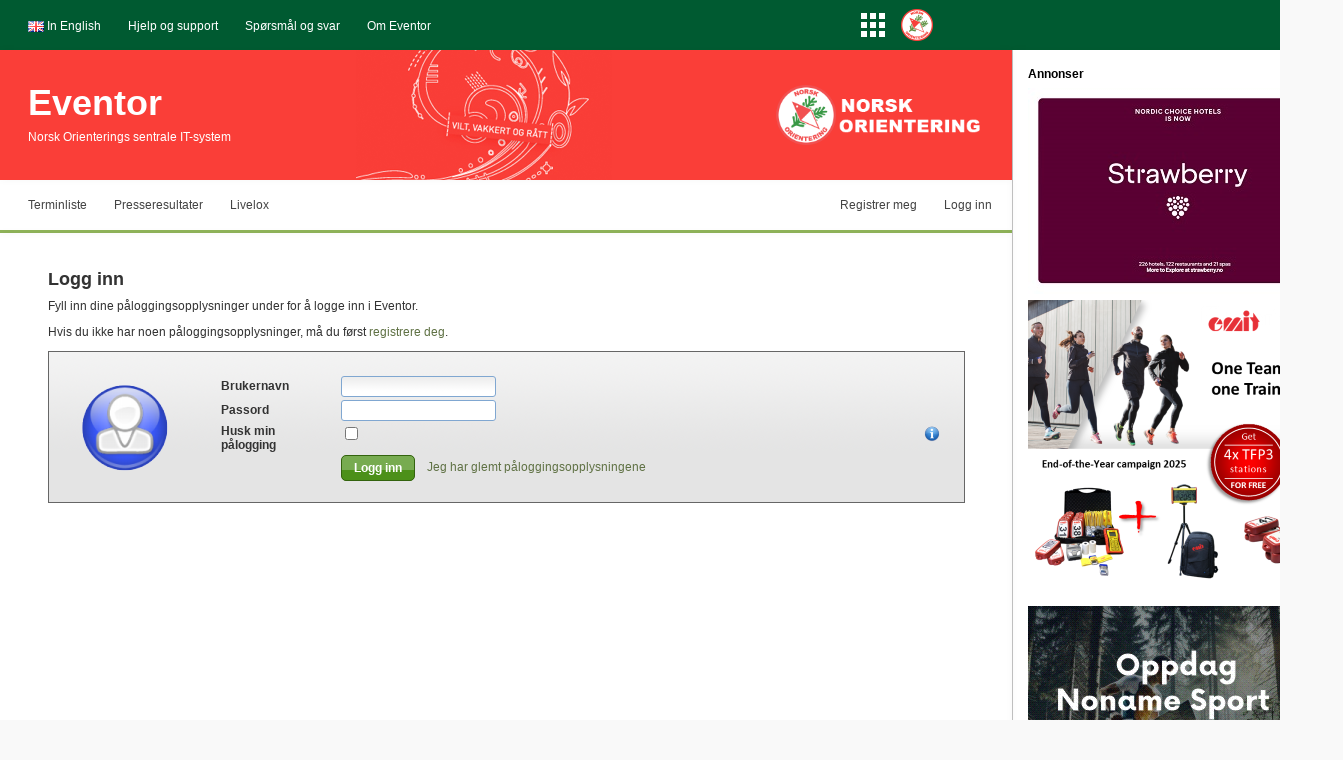

--- FILE ---
content_type: text/html; charset=utf-8
request_url: https://eventor.orientering.no/Login?redirectUrl=%2FActivities%2FShow%2F4988
body_size: 15902
content:
<!DOCTYPE html>
<html class="desktop" data-decimalSeparator="," data-thousandSeparator=" " lang="nb" xmlns="http://www.w3.org/1999/xhtml" xmlns:og="http://ogp.me/ns#">

<head>
    <title>
        Eventor -
        
    Logg inn

    </title>
    <link href="/Content/Bundles/css_Core?v=bHlJStuK1zMu5YWM1V1YiWhDOl57GkZ-Pv81B6_7quE1" rel="stylesheet"/>


    <!-- Google tag (gtag.js) -->
    <script async src="https://www.googletagmanager.com/gtag/js?id=G-QR00CN6EK2"></script>
    <script>window.dataLayer = window.dataLayer || []; function gtag() { dataLayer.push(arguments); } gtag('js', new Date()); gtag('config', 'G-89JGLXBT4T');</script>

<!--[if lt IE 8]>
<link href="/Content/Styles/Msie7.css" rel="stylesheet" type="text/css" />
<![endif]-->
<!--[if lt IE 9]>
<link href="/Content/Styles/Msie8.css" rel="stylesheet" type="text/css" />
<![endif]-->
<link rel="icon" type="image/png" href="/Content/Images/favicon.png" />
<meta http-equiv="X-UA-Compatible" content="IE=edge" />
<meta property="og:image" content="/Content/Images/OpenGraphImage.png" />
<script src="https://challenges.cloudflare.com/turnstile/v0/api.js" async defer></script>
    
</head>

<body>

<script>
    (function () { document.getElementsByTagName("body")[0].className = "scriptEnabled"; })();
</script>
<script async='async' src='https://lwadm.com/lw/pbjs?pid=ec7215fe-19b4-49df-857e-6b136275670c'></script>
<script type='text/javascript'>
    var lwhb = lwhb || { cmd: [] };
</script>
<script async src="https://source.advisible.com/10129709/main.js"></script>


<div id="topMenuContainer">
    <div id="topMenu">

            <ul>
                    <li>
                        <span class="culture"><a href="/Login?redirectUrl=%2fActivities%2fShow%2f4988&amp;culture=en-GB"><img src="/Content/Images/Culture_en-GB.png" alt="In English" title="In English" /></a> <a href="/Login?redirectUrl=%2fActivities%2fShow%2f4988&amp;culture=en-GB">In English</a></span>
                    </li>
                                    <li>
                        <a class="" href="/Home/HelpAndSupport" title="">Hjelp og support</a>
                    </li>
                    <li>
                        <a class="" href="/Faq" title="">Spørsmål og svar</a>
                    </li>
                    <li>
                        <a class="" href="/Home/About" title="">Om Eventor</a>
                    </li>
            </ul>

        <div class="sponsorbox">
            
        </div>

        <div id="applicationLinksIcon">
            <a href="#">
                <svg width="24" height="50">
    <g><path xmlns:default="http://www.w3.org/2000/svg" d="M0 13 h6v6h-6v-6z m 0 9 h6v6h-6v-6z m 0 9 h6v6h-6v-6z M9 13 h6v6h-6v-6z m 0 9 h6v6h-6v-6z m 0 9 h6v6h-6v-6z M18 13 h6v6h-6v-6z m 0 9 h6v6h-6v-6z m 0 9 h6v6h-6v-6z"></path></g>
</svg>
            </a>
            <div id="applicationLinks">
    <h2>Produkter og tjenester</h2>
    <ul>
            <li>
                <a href="http://orientering.no" class="external">
                    <img src="https://content.orientering.se/Norway/applications/norskorientering.png" alt=""/>
                    <span>Norsk Orientering</span>
                </a>
            </li>
            <li>
                <a href="http://turorientering.no" class="external">
                    <img src="https://content.orientering.se/Norway/applications/turorientering.no.png" alt=""/>
                    <span>Turorientering.no</span>
                </a>
            </li>
            <li>
                <a href="https://stolpejakten.no" class="external">
                    <img src="https://content.orientering.se/Norway/applications/stolpejakten.png" alt=""/>
                    <span>Stolpejakten</span>
                </a>
            </li>
            <li>
                <a href="http://www.liveresultater.no" class="external">
                    <img src="https://content.orientering.se/Sweden/applications/liveresultater.png" alt=""/>
                    <span>Liveresultater</span>
                </a>
            </li>
            <li>
                <a href="http://eventor.orientering.no/Home/RedirectToLivelox" class="external">
                    <img src="https://content.orientering.se/Norway/applications/livelox.png" alt=""/>
                    <span>Livelox</span>
                </a>
            </li>
    </ul>
</div>
        </div>

        <div id="federationWebsiteIcon">
            <a href="http://www.orientering.no" class="external" title="Norsk Orientering"><img src="/Content/Images/FederationWebsiteIcon.png" alt="Norsk Orientering" /></a>
        </div>
    </div>
</div>

<div id="grid">
    <div id="header">
        <div id="headerBackground">
            <h1>
                <a href="/">Eventor</a>
            </h1>
            <p>Norsk Orienterings sentrale IT-system</p>
        </div>
    </div>

    
    <div id="middleMenu">
    <ul id="leftMiddleMenu" class="middleMenuContainer">
            <li>
                <a class="" href="/Events" title="">Terminliste</a>
            </li>
            <li>
                <a class="" href="/Press" title="">Presseresultater</a>
            </li>
            <li>
                <a class="external" href="/Home/RedirectToLivelox" title="">Livelox</a>
            </li>
    </ul>

        <ul id="rightMiddleMenu" class="middleMenuContainer">
            <li>
                <a href="/Register">Registrer meg</a>
            </li>
            <li>
                <a href="/Login?redirectUrl=%2FActivities%2FShow%2F4988">Logg inn</a>
            </li>
        </ul>
</div>

    <div id="content">

        <div id="main">
            


            

<h2>Logg inn</h2>
    
    
<form action="/Login?redirectUrl=%2FActivities%2FShow%2F4988" method="post"><div id="login">

    <p>Fyll inn dine p&#229;loggingsopplysninger under for &#229; logge inn i Eventor.</p>

    <p>Hvis du ikke har noen påloggingsopplysninger, må du først <a href="/Register?referrer=login">registrere deg</a>.</p>

    

    <fieldset id="personLogin">
        <div>


        <ul>

            <li><label for="PersonUsername">Brukernavn</label><div class="field"><input id="PersonUsername" name="PersonUsername" type="text" autocomplete="username" /></div><div class="clear"></div></li>
            <li><label for="PersonPassword">Passord</label><div class="field"><input id="PersonPassword" name="PersonPassword" type="password" autocomplete="current-password" /></div><div class="clear"></div></li>
            <li class="tooltip" title="Kryss av for å bli automatisk innlogget neste gang du besøker Eventor på denne datamaskinene."><label for="PersonPersistentLogin">Husk min pålogging</label><div class="field"><input id="PersonPersistentLogin" name="PersonPersistentLogin" type="checkbox" value="true" /><input name="PersonPersistentLogin" type="hidden" value="false" /></div><div class="clear"></div></li>
            <li>
                <input type="submit" class="submit fieldAligned" name="PersonLogin" value="Logg inn" />
                <a href="/Home/ForgotPassword">Jeg har glemt p&#229;loggingsopplysningene</a>
            </li>
        </ul>
        </div>
    </fieldset>

</div>
</form>
        </div>
    </div>

    <div id="adSideBar" class="a-d-area">
            <h2>Annonser</h2>
    <div class="a-d-item roundedCornersSmall">
<a class="external" href="https://www.strawberry.no/norgesorienteringsforbund/"><img alt="" src="/Documents/8215/0" title="" /></a>    </div>
    <div class="a-d-item roundedCornersSmall">
<a class="external" href="https://emit.no/nettbutikk/skolepakke-til-orientering-med-eclock/"><img alt="" src="/Documents/45096/5" title="" /></a>    </div>
    <div class="a-d-item roundedCornersSmall">
<a class="external" href="https://www.nonamesport.com/"><img alt="" src="/Documents/32488/0" title="" /></a>    </div>
    <div class="a-d-item roundedCornersSmall">
<a class="external" href="https://www.4allsport.com/"><img alt="" src="/Documents/21260/1" title="" /></a>    </div>
    <div class="a-d-item roundedCornersSmall">
<a class="external" href="https://vjshoes.no/"><img alt="" src="/Documents/6678/0" title="" /></a>    </div>
    <div class="a-d-item roundedCornersSmall">
<a class="external" href="https://www.xn--enkleolp-c5a.no/"><img alt="" src="/Documents/26898/0" title="" /></a>    </div>
    <div class="a-d-item roundedCornersSmall">
<a class="external" href="https://www.stiftelsenvi.no/"><img alt="" src="/Documents/39729/0" title="" /></a>    </div>
    <div class="a-d-item roundedCornersSmall">
<a class="external" href="http://eventor.orienteering.org/Events"><img alt="IOF Eventor" src="/Documents/6255/1" title="IOF Eventor" /></a>    </div>
    <div class="a-d-item roundedCornersSmall">
<a class="external" href="https://www.orientering.no/storage/Preview?id=57f634db-8b97-4fe4-a2e9-5e0488a43550"><img alt="" src="/Documents/26896/0" title="" /></a>    </div>
    <div class="a-d-item roundedCornersSmall">
<a class="external" href="http://www.orientering.no/veivalg-folger-det-norske-o-miljoet/"><img alt="" src="/Documents/26897/1" title="" /></a>    </div>


    </div>

    
    <div id="footer">
    <div>
        <div>


&copy; <a href="http://www.orientering.no">Norges Orienteringsforbund</a>        </div>
    </div>
</div>

</div>

<div id="javascriptContainer">
        <script src="https://ajax.googleapis.com/ajax/libs/jquery/1.8.2/jquery.min.js"></script>
<script src="/Content/Bundles/js_CoreBefore?v=Z7DoFR9pDUQgUF5uVaZ0EFtKBb-p4r0enVXtYQkj0ok1"></script>


    
    <script src="/Content/Bundles/js_CoreAfter?v=j3xOobNmImzqoVqwswNpQ9Rg4s3AtTJdxdU1Icw52h41"></script>

    <script>
        var _gaq = _gaq || [];
        _gaq.push(['_setAccount', 'UA-12940049-15']);
            _gaq.push(['_setDomainName', '.orientering.no']);
        _gaq.push(['_trackPageview']);
        (function() 
        {
            var ga = document.createElement('script'); 
            ga.type = 'text/javascript'; 
            ga.async = true;
            ga.src = ('https:' === document.location.protocol ? 'https://ssl' : 'http://www') + '.google-analytics.com/ga.js';
            var s = document.getElementsByTagName('script')[0];
            s.parentNode.insertBefore(ga, s);
        })();
     </script>


<!-- InMobi Choice. Consent Manager Tag v3.0 (for TCF 2.2) -->
<script type="text/javascript" async=true>
    (function () {
        var host = window.location.hostname;
        var element = document.createElement('script');
        var firstScript = document.getElementsByTagName('script')[0];
        var url = 'https://cmp.inmobi.com'
            .concat('/choice/', 'srBmfyrDRXM_H', '/', host, '/choice.js?tag_version=V3');
        var uspTries = 0;
        var uspTriesLimit = 3;
        element.async = true;
        element.type = 'text/javascript';
        element.src = url;

        firstScript.parentNode.insertBefore(element, firstScript);

        function makeStub() {
            var TCF_LOCATOR_NAME = '__tcfapiLocator';
            var queue = [];
            var win = window;
            var cmpFrame;

            function addFrame() {
                var doc = win.document;
                var otherCMP = !!(win.frames[TCF_LOCATOR_NAME]);

                if (!otherCMP) {
                    if (doc.body) {
                        var iframe = doc.createElement('iframe');

                        iframe.style.cssText = 'display:none';
                        iframe.name = TCF_LOCATOR_NAME;
                        doc.body.appendChild(iframe);
                    } else {
                        setTimeout(addFrame, 5);
                    }
                }
                return !otherCMP;
            }

            function tcfAPIHandler() {
                var gdprApplies;
                var args = arguments;

                if (!args.length) {
                    return queue;
                } else if (args[0] === 'setGdprApplies') {
                    if (
                        args.length > 3 &&
                        args[2] === 2 &&
                        typeof args[3] === 'boolean'
                    ) {
                        gdprApplies = args[3];
                        if (typeof args[2] === 'function') {
                            args[2]('set', true);
                        }
                    }
                } else if (args[0] === 'ping') {
                    var retr = {
                        gdprApplies: gdprApplies,
                        cmpLoaded: false,
                        cmpStatus: 'stub'
                    };

                    if (typeof args[2] === 'function') {
                        args[2](retr);
                    }
                } else {
                    if (args[0] === 'init' && typeof args[3] === 'object') {
                        args[3] = Object.assign(args[3], { tag_version: 'V3' });
                    }
                    queue.push(args);
                }
            }

            function postMessageEventHandler(event) {
                var msgIsString = typeof event.data === 'string';
                var json = {};

                try {
                    if (msgIsString) {
                        json = JSON.parse(event.data);
                    } else {
                        json = event.data;
                    }
                } catch (ignore) { }

                var payload = json.__tcfapiCall;

                if (payload) {
                    window.__tcfapi(
                        payload.command,
                        payload.version,
                        function (retValue, success) {
                            var returnMsg = {
                                __tcfapiReturn: {
                                    returnValue: retValue,
                                    success: success,
                                    callId: payload.callId
                                }
                            };
                            if (msgIsString) {
                                returnMsg = JSON.stringify(returnMsg);
                            }
                            if (event && event.source && event.source.postMessage) {
                                event.source.postMessage(returnMsg, '*');
                            }
                        },
                        payload.parameter
                    );
                }
            }

            while (win) {
                try {
                    if (win.frames[TCF_LOCATOR_NAME]) {
                        cmpFrame = win;
                        break;
                    }
                } catch (ignore) { }

                if (win === window.top) {
                    break;
                }
                win = win.parent;
            }
            if (!cmpFrame) {
                addFrame();
                win.__tcfapi = tcfAPIHandler;
                win.addEventListener('message', postMessageEventHandler, false);
            }
        };

        makeStub();

        var uspStubFunction = function () {
            var arg = arguments;
            if (typeof window.__uspapi !== uspStubFunction) {
                setTimeout(function () {
                    if (typeof window.__uspapi !== 'undefined') {
                        window.__uspapi.apply(window.__uspapi, arg);
                    }
                }, 500);
            }
        };

        var checkIfUspIsReady = function () {
            uspTries++;
            if (window.__uspapi === uspStubFunction && uspTries < uspTriesLimit) {
                console.warn('USP is not accessible');
            } else {
                clearInterval(uspInterval);
            }
        };

        if (typeof window.__uspapi === 'undefined') {
            window.__uspapi = uspStubFunction;
            var uspInterval = setInterval(checkIfUspIsReady, 6000);
        }
    })();
</script>
<!-- End InMobi Choice. Consent Manager Tag v3.0 (for TCF 2.2) -->



</div>

</body>
</html>

--- FILE ---
content_type: text/css; charset=utf-8
request_url: https://eventor.orientering.no/Content/Bundles/css_Core?v=bHlJStuK1zMu5YWM1V1YiWhDOl57GkZ-Pv81B6_7quE1
body_size: 79063
content:
.ui-helper-hidden{display:none}.ui-helper-hidden-accessible{border:0;clip:rect(0 0 0 0);height:1px;margin:-1px;overflow:hidden;padding:0;position:absolute;width:1px}.ui-helper-reset{margin:0;padding:0;border:0;outline:0;line-height:1.3;text-decoration:none;font-size:100%;list-style:none}.ui-helper-clearfix:before,.ui-helper-clearfix:after{content:"";display:table}.ui-helper-clearfix:after{clear:both}.ui-helper-clearfix{zoom:1}.ui-helper-zfix{width:100%;height:100%;top:0;left:0;position:absolute;opacity:0;filter:Alpha(Opacity=0)}.ui-state-disabled{cursor:default!important}.ui-icon{display:block;text-indent:-99999px;overflow:hidden;background-repeat:no-repeat}.ui-widget-overlay{position:absolute;top:0;left:0;width:100%;height:100%}.ui-resizable{position:relative}.ui-resizable-handle{position:absolute;font-size:.1px;display:block}.ui-resizable-disabled .ui-resizable-handle,.ui-resizable-autohide .ui-resizable-handle{display:none}.ui-resizable-n{cursor:n-resize;height:7px;width:100%;top:-5px;left:0}.ui-resizable-s{cursor:s-resize;height:7px;width:100%;bottom:-5px;left:0}.ui-resizable-e{cursor:e-resize;width:7px;right:-5px;top:0;height:100%}.ui-resizable-w{cursor:w-resize;width:7px;left:-5px;top:0;height:100%}.ui-resizable-se{cursor:se-resize;width:12px;height:12px;right:1px;bottom:1px}.ui-resizable-sw{cursor:sw-resize;width:9px;height:9px;left:-5px;bottom:-5px}.ui-resizable-nw{cursor:nw-resize;width:9px;height:9px;left:-5px;top:-5px}.ui-resizable-ne{cursor:ne-resize;width:9px;height:9px;right:-5px;top:-5px}.ui-selectable-helper{position:absolute;z-index:100;border:1px dotted #000}.ui-accordion .ui-accordion-header{display:block;cursor:pointer;position:relative;margin-top:2px;padding:.5em .5em .5em .7em;zoom:1}.ui-accordion .ui-accordion-icons{padding-left:2.2em}.ui-accordion .ui-accordion-noicons{padding-left:.7em}.ui-accordion .ui-accordion-icons .ui-accordion-icons{padding-left:2.2em}.ui-accordion .ui-accordion-header .ui-accordion-header-icon{position:absolute;left:.5em;top:50%;margin-top:-8px}.ui-accordion .ui-accordion-content{padding:1em 2.2em;border-top:0;overflow:auto;zoom:1}.ui-button{display:inline-block;position:relative;padding:0;margin-right:.1em;cursor:pointer;text-align:center;zoom:1;overflow:visible}.ui-button,.ui-button:link,.ui-button:visited,.ui-button:hover,.ui-button:active{text-decoration:none}.ui-button-icon-only{width:2.2em}button.ui-button-icon-only{width:2.4em}.ui-button-icons-only{width:3.4em}button.ui-button-icons-only{width:3.7em}.ui-button .ui-button-text{display:block;line-height:1.4}.ui-button-text-only .ui-button-text{padding:.4em 1em}.ui-button-icon-only .ui-button-text,.ui-button-icons-only .ui-button-text{padding:.4em;text-indent:-9999999px}.ui-button-text-icon-primary .ui-button-text,.ui-button-text-icons .ui-button-text{padding:.4em 1em .4em 2.1em}.ui-button-text-icon-secondary .ui-button-text,.ui-button-text-icons .ui-button-text{padding:.4em 2.1em .4em 1em}.ui-button-text-icons .ui-button-text{padding-left:2.1em;padding-right:2.1em}input.ui-button{padding:.4em 1em}.ui-button-icon-only .ui-icon,.ui-button-text-icon-primary .ui-icon,.ui-button-text-icon-secondary .ui-icon,.ui-button-text-icons .ui-icon,.ui-button-icons-only .ui-icon{position:absolute;top:50%;margin-top:-8px}.ui-button-icon-only .ui-icon{left:50%;margin-left:-8px}.ui-button-text-icon-primary .ui-button-icon-primary,.ui-button-text-icons .ui-button-icon-primary,.ui-button-icons-only .ui-button-icon-primary{left:.5em}.ui-button-text-icon-secondary .ui-button-icon-secondary,.ui-button-text-icons .ui-button-icon-secondary,.ui-button-icons-only .ui-button-icon-secondary{right:.5em}.ui-button-text-icons .ui-button-icon-secondary,.ui-button-icons-only .ui-button-icon-secondary{right:.5em}.ui-buttonset{margin-right:7px}.ui-buttonset .ui-button{margin-left:0;margin-right:-.3em}button.ui-button::-moz-focus-inner{border:0;padding:0}.ui-datepicker{width:17em;padding:.2em .2em 0;display:none}.ui-datepicker .ui-datepicker-header{position:relative;padding:.2em 0}.ui-datepicker .ui-datepicker-prev,.ui-datepicker .ui-datepicker-next{position:absolute;top:2px;width:1.8em;height:1.8em}.ui-datepicker .ui-datepicker-prev-hover,.ui-datepicker .ui-datepicker-next-hover{top:1px}.ui-datepicker .ui-datepicker-prev{left:2px}.ui-datepicker .ui-datepicker-next{right:2px}.ui-datepicker .ui-datepicker-prev-hover{left:1px}.ui-datepicker .ui-datepicker-next-hover{right:1px}.ui-datepicker .ui-datepicker-prev span,.ui-datepicker .ui-datepicker-next span{display:block;position:absolute;left:50%;margin-left:-8px;top:50%;margin-top:-8px}.ui-datepicker .ui-datepicker-title{margin:0 2.3em;line-height:1.8em;text-align:center}.ui-datepicker .ui-datepicker-title select{font-size:1em;margin:1px 0}.ui-datepicker select.ui-datepicker-month-year{width:100%}.ui-datepicker select.ui-datepicker-month,.ui-datepicker select.ui-datepicker-year{width:49%}.ui-datepicker table{width:100%;font-size:.9em;border-collapse:collapse;margin:0 0 .4em}.ui-datepicker th{padding:.7em .3em;text-align:center;font-weight:bold;border:0}.ui-datepicker td{border:0;padding:1px}.ui-datepicker td span,.ui-datepicker td a{display:block;padding:.2em;text-align:right;text-decoration:none}.ui-datepicker .ui-datepicker-buttonpane{background-image:none;margin:.7em 0 0 0;padding:0 .2em;border-left:0;border-right:0;border-bottom:0}.ui-datepicker .ui-datepicker-buttonpane button{float:right;margin:.5em .2em .4em;cursor:pointer;padding:.2em .6em .3em .6em;width:auto;overflow:visible}.ui-datepicker .ui-datepicker-buttonpane button.ui-datepicker-current{float:left}.ui-datepicker.ui-datepicker-multi{width:auto}.ui-datepicker-multi .ui-datepicker-group{float:left}.ui-datepicker-multi .ui-datepicker-group table{width:95%;margin:0 auto .4em}.ui-datepicker-multi-2 .ui-datepicker-group{width:50%}.ui-datepicker-multi-3 .ui-datepicker-group{width:33.3%}.ui-datepicker-multi-4 .ui-datepicker-group{width:25%}.ui-datepicker-multi .ui-datepicker-group-last .ui-datepicker-header{border-left-width:0}.ui-datepicker-multi .ui-datepicker-group-middle .ui-datepicker-header{border-left-width:0}.ui-datepicker-multi .ui-datepicker-buttonpane{clear:left}.ui-datepicker-row-break{clear:both;width:100%;font-size:0}.ui-datepicker-rtl{direction:rtl}.ui-datepicker-rtl .ui-datepicker-prev{right:2px;left:auto}.ui-datepicker-rtl .ui-datepicker-next{left:2px;right:auto}.ui-datepicker-rtl .ui-datepicker-prev:hover{right:1px;left:auto}.ui-datepicker-rtl .ui-datepicker-next:hover{left:1px;right:auto}.ui-datepicker-rtl .ui-datepicker-buttonpane{clear:right}.ui-datepicker-rtl .ui-datepicker-buttonpane button{float:left}.ui-datepicker-rtl .ui-datepicker-buttonpane button.ui-datepicker-current{float:right}.ui-datepicker-rtl .ui-datepicker-group{float:right}.ui-datepicker-rtl .ui-datepicker-group-last .ui-datepicker-header{border-right-width:0;border-left-width:1px}.ui-datepicker-rtl .ui-datepicker-group-middle .ui-datepicker-header{border-right-width:0;border-left-width:1px}.ui-datepicker-cover{position:absolute;z-index:-1;filter:mask();top:-4px;left:-4px;width:200px;height:200px}.ui-dialog{position:absolute;top:0;left:0;padding:.2em;width:300px;overflow:hidden}.ui-dialog .ui-dialog-titlebar{padding:.4em 1em;position:relative}.ui-dialog .ui-dialog-title{float:left;margin:.1em 16px .1em 0}.ui-dialog .ui-dialog-titlebar-close{position:absolute;right:.3em;top:50%;width:19px;margin:-10px 0 0 0;padding:1px;height:18px}.ui-dialog .ui-dialog-titlebar-close span{display:block;margin:1px}.ui-dialog .ui-dialog-titlebar-close:hover,.ui-dialog .ui-dialog-titlebar-close:focus{padding:0}.ui-dialog .ui-dialog-content{position:relative;border:0;padding:.5em 1em;background:none;overflow:auto;zoom:1}.ui-dialog .ui-dialog-buttonpane{text-align:left;border-width:1px 0 0 0;background-image:none;margin:.5em 0 0 0;padding:.3em 1em .5em .4em}.ui-dialog .ui-dialog-buttonpane .ui-dialog-buttonset{float:right}.ui-dialog .ui-dialog-buttonpane button{margin:.5em .4em .5em 0;cursor:pointer}.ui-dialog .ui-resizable-se{width:14px;height:14px;right:3px;bottom:3px}.ui-draggable .ui-dialog-titlebar{cursor:move}.ui-progressbar{height:2em;text-align:left;overflow:hidden}.ui-progressbar .ui-progressbar-value{margin:-1px;height:100%}.ui-slider{position:relative;text-align:left}.ui-slider .ui-slider-handle{position:absolute;z-index:2;width:1.2em;height:1.2em;cursor:default}.ui-slider .ui-slider-range{position:absolute;z-index:1;font-size:.7em;display:block;border:0;background-position:0 0}.ui-slider-horizontal{height:.8em}.ui-slider-horizontal .ui-slider-handle{top:-.3em;margin-left:-.6em}.ui-slider-horizontal .ui-slider-range{top:0;height:100%}.ui-slider-horizontal .ui-slider-range-min{left:0}.ui-slider-horizontal .ui-slider-range-max{right:0}.ui-slider-vertical{width:.8em;height:100px}.ui-slider-vertical .ui-slider-handle{left:-.3em;margin-left:0;margin-bottom:-.6em}.ui-slider-vertical .ui-slider-range{left:0;width:100%}.ui-slider-vertical .ui-slider-range-min{bottom:0}.ui-slider-vertical .ui-slider-range-max{top:0}.ui-tabs{position:relative;padding:.2em;zoom:1}.ui-tabs .ui-tabs-nav{margin:0;padding:.2em .2em 0}.ui-tabs .ui-tabs-nav li{list-style:none;float:left;position:relative;top:0;margin:1px .2em 0 0;border-bottom:0;padding:0;white-space:nowrap}.ui-tabs .ui-tabs-nav li a{float:left;padding:.5em 1em;text-decoration:none}.ui-tabs .ui-tabs-nav li.ui-tabs-active{margin-bottom:-1px;padding-bottom:1px}.ui-tabs .ui-tabs-nav li.ui-tabs-active a,.ui-tabs .ui-tabs-nav li.ui-state-disabled a,.ui-tabs .ui-tabs-nav li.ui-tabs-loading a{cursor:text}.ui-tabs .ui-tabs-nav li a,.ui-tabs-collapsible .ui-tabs-nav li.ui-tabs-active a{cursor:pointer}.ui-tabs .ui-tabs-panel{display:block;border-width:0;padding:1em 1.4em;background:none}.ui-widget{font-family:Arial,sans-serif;font-size:12px}.ui-widget .ui-widget{font-size:1em}.ui-widget input,.ui-widget select,.ui-widget textarea,.ui-widget button{font-family:Arial,sans-serif;font-size:1em}.ui-widget-content{border:1px solid #aaa;background:#fff;color:#222}.ui-widget-content a{color:#222}.ui-widget-header{border:1px solid #aaa;background:#ccc url("/Content/Styles/lib/jquery.ui/images/ui-bg_highlight-soft_75_cccccc_1x100.png") 50% 50% repeat-x;color:#222;font-weight:bold}.ui-widget-header a{color:#222}.ui-state-default,.ui-widget-content .ui-state-default,.ui-widget-header .ui-state-default{border:1px solid #d3d3d3;background:#e6e6e6 url("/Content/Styles/lib/jquery.ui/images/ui-bg_glass_75_e6e6e6_1x400.png") 50% 50% repeat-x;font-weight:normal;color:#555}.ui-state-default a,.ui-state-default a:link,.ui-state-default a:visited{color:#555;text-decoration:none}.ui-state-hover,.ui-widget-content .ui-state-hover,.ui-widget-header .ui-state-hover,.ui-state-focus,.ui-widget-content .ui-state-focus,.ui-widget-header .ui-state-focus{border:1px solid #999;background:#dadada url("/Content/Styles/lib/jquery.ui/images/ui-bg_glass_75_dadada_1x400.png") 50% 50% repeat-x;font-weight:normal;color:#212121}.ui-state-hover a,.ui-state-hover a:hover,.ui-state-hover a:link,.ui-state-hover a:visited{color:#212121;text-decoration:none}.ui-state-active,.ui-widget-content .ui-state-active,.ui-widget-header .ui-state-active{border:1px solid #aaa;background:#fff url("/Content/Styles/lib/jquery.ui/images/ui-bg_glass_65_ffffff_1x400.png") 50% 50% repeat-x;font-weight:normal;color:#212121}.ui-state-active a,.ui-state-active a:link,.ui-state-active a:visited{color:#212121;text-decoration:none}.ui-state-highlight,.ui-widget-content .ui-state-highlight,.ui-widget-header .ui-state-highlight{border:1px solid #f18222;background:#fbf7ee url("/Content/Styles/lib/jquery.ui/images/ui-bg_glass_55_fbf7ee_1x400.png") 50% 50% repeat-x;color:#363636}.ui-state-highlight a,.ui-widget-content .ui-state-highlight a,.ui-widget-header .ui-state-highlight a{color:#363636}.ui-state-error,.ui-widget-content .ui-state-error,.ui-widget-header .ui-state-error{border:1px solid #cd0a0a;background:#fef1ec url("/Content/Styles/lib/jquery.ui/images/ui-bg_inset-soft_95_fef1ec_1x100.png") 50% bottom repeat-x;color:#cd0a0a}.ui-state-error a,.ui-widget-content .ui-state-error a,.ui-widget-header .ui-state-error a{color:#cd0a0a}.ui-state-error-text,.ui-widget-content .ui-state-error-text,.ui-widget-header .ui-state-error-text{color:#cd0a0a}.ui-priority-primary,.ui-widget-content .ui-priority-primary,.ui-widget-header .ui-priority-primary{font-weight:bold}.ui-priority-secondary,.ui-widget-content .ui-priority-secondary,.ui-widget-header .ui-priority-secondary{opacity:.7;filter:Alpha(Opacity=70);font-weight:normal}.ui-state-disabled,.ui-widget-content .ui-state-disabled,.ui-widget-header .ui-state-disabled{opacity:.35;filter:Alpha(Opacity=35);background-image:none}.ui-state-disabled .ui-icon{filter:Alpha(Opacity=35)}.ui-icon{width:16px;height:16px;background-image:url("/Content/Styles/lib/jquery.ui/images/ui-icons_222222_256x240.png")}.ui-widget-content .ui-icon{background-image:url("/Content/Styles/lib/jquery.ui/images/ui-icons_222222_256x240.png")}.ui-widget-header .ui-icon{background-image:url("/Content/Styles/lib/jquery.ui/images/ui-icons_222222_256x240.png")}.ui-state-default .ui-icon{background-image:url("/Content/Styles/lib/jquery.ui/images/ui-icons_888888_256x240.png")}.ui-state-hover .ui-icon,.ui-state-focus .ui-icon{background-image:url("/Content/Styles/lib/jquery.ui/images/ui-icons_454545_256x240.png")}.ui-state-active .ui-icon{background-image:url("/Content/Styles/lib/jquery.ui/images/ui-icons_454545_256x240.png")}.ui-state-highlight .ui-icon{background-image:url("/Content/Styles/lib/jquery.ui/images/ui-icons_2e83ff_256x240.png")}.ui-state-error .ui-icon,.ui-state-error-text .ui-icon{background-image:url("/Content/Styles/lib/jquery.ui/images/ui-icons_cd0a0a_256x240.png")}.ui-icon-carat-1-n{background-position:0 0}.ui-icon-carat-1-ne{background-position:-16px 0}.ui-icon-carat-1-e{background-position:-32px 0}.ui-icon-carat-1-se{background-position:-48px 0}.ui-icon-carat-1-s{background-position:-64px 0}.ui-icon-carat-1-sw{background-position:-80px 0}.ui-icon-carat-1-w{background-position:-96px 0}.ui-icon-carat-1-nw{background-position:-112px 0}.ui-icon-carat-2-n-s{background-position:-128px 0}.ui-icon-carat-2-e-w{background-position:-144px 0}.ui-icon-triangle-1-n{background-position:0 -16px}.ui-icon-triangle-1-ne{background-position:-16px -16px}.ui-icon-triangle-1-e{background-position:-32px -16px}.ui-icon-triangle-1-se{background-position:-48px -16px}.ui-icon-triangle-1-s{background-position:-64px -16px}.ui-icon-triangle-1-sw{background-position:-80px -16px}.ui-icon-triangle-1-w{background-position:-96px -16px}.ui-icon-triangle-1-nw{background-position:-112px -16px}.ui-icon-triangle-2-n-s{background-position:-128px -16px}.ui-icon-triangle-2-e-w{background-position:-144px -16px}.ui-icon-arrow-1-n{background-position:0 -32px}.ui-icon-arrow-1-ne{background-position:-16px -32px}.ui-icon-arrow-1-e{background-position:-32px -32px}.ui-icon-arrow-1-se{background-position:-48px -32px}.ui-icon-arrow-1-s{background-position:-64px -32px}.ui-icon-arrow-1-sw{background-position:-80px -32px}.ui-icon-arrow-1-w{background-position:-96px -32px}.ui-icon-arrow-1-nw{background-position:-112px -32px}.ui-icon-arrow-2-n-s{background-position:-128px -32px}.ui-icon-arrow-2-ne-sw{background-position:-144px -32px}.ui-icon-arrow-2-e-w{background-position:-160px -32px}.ui-icon-arrow-2-se-nw{background-position:-176px -32px}.ui-icon-arrowstop-1-n{background-position:-192px -32px}.ui-icon-arrowstop-1-e{background-position:-208px -32px}.ui-icon-arrowstop-1-s{background-position:-224px -32px}.ui-icon-arrowstop-1-w{background-position:-240px -32px}.ui-icon-arrowthick-1-n{background-position:0 -48px}.ui-icon-arrowthick-1-ne{background-position:-16px -48px}.ui-icon-arrowthick-1-e{background-position:-32px -48px}.ui-icon-arrowthick-1-se{background-position:-48px -48px}.ui-icon-arrowthick-1-s{background-position:-64px -48px}.ui-icon-arrowthick-1-sw{background-position:-80px -48px}.ui-icon-arrowthick-1-w{background-position:-96px -48px}.ui-icon-arrowthick-1-nw{background-position:-112px -48px}.ui-icon-arrowthick-2-n-s{background-position:-128px -48px}.ui-icon-arrowthick-2-ne-sw{background-position:-144px -48px}.ui-icon-arrowthick-2-e-w{background-position:-160px -48px}.ui-icon-arrowthick-2-se-nw{background-position:-176px -48px}.ui-icon-arrowthickstop-1-n{background-position:-192px -48px}.ui-icon-arrowthickstop-1-e{background-position:-208px -48px}.ui-icon-arrowthickstop-1-s{background-position:-224px -48px}.ui-icon-arrowthickstop-1-w{background-position:-240px -48px}.ui-icon-arrowreturnthick-1-w{background-position:0 -64px}.ui-icon-arrowreturnthick-1-n{background-position:-16px -64px}.ui-icon-arrowreturnthick-1-e{background-position:-32px -64px}.ui-icon-arrowreturnthick-1-s{background-position:-48px -64px}.ui-icon-arrowreturn-1-w{background-position:-64px -64px}.ui-icon-arrowreturn-1-n{background-position:-80px -64px}.ui-icon-arrowreturn-1-e{background-position:-96px -64px}.ui-icon-arrowreturn-1-s{background-position:-112px -64px}.ui-icon-arrowrefresh-1-w{background-position:-128px -64px}.ui-icon-arrowrefresh-1-n{background-position:-144px -64px}.ui-icon-arrowrefresh-1-e{background-position:-160px -64px}.ui-icon-arrowrefresh-1-s{background-position:-176px -64px}.ui-icon-arrow-4{background-position:0 -80px}.ui-icon-arrow-4-diag{background-position:-16px -80px}.ui-icon-extlink{background-position:-32px -80px}.ui-icon-newwin{background-position:-48px -80px}.ui-icon-refresh{background-position:-64px -80px}.ui-icon-shuffle{background-position:-80px -80px}.ui-icon-transfer-e-w{background-position:-96px -80px}.ui-icon-transferthick-e-w{background-position:-112px -80px}.ui-icon-folder-collapsed{background-position:0 -96px}.ui-icon-folder-open{background-position:-16px -96px}.ui-icon-document{background-position:-32px -96px}.ui-icon-document-b{background-position:-48px -96px}.ui-icon-note{background-position:-64px -96px}.ui-icon-mail-closed{background-position:-80px -96px}.ui-icon-mail-open{background-position:-96px -96px}.ui-icon-suitcase{background-position:-112px -96px}.ui-icon-comment{background-position:-128px -96px}.ui-icon-person{background-position:-144px -96px}.ui-icon-print{background-position:-160px -96px}.ui-icon-trash{background-position:-176px -96px}.ui-icon-locked{background-position:-192px -96px}.ui-icon-unlocked{background-position:-208px -96px}.ui-icon-bookmark{background-position:-224px -96px}.ui-icon-tag{background-position:-240px -96px}.ui-icon-home{background-position:0 -112px}.ui-icon-flag{background-position:-16px -112px}.ui-icon-calendar{background-position:-32px -112px}.ui-icon-cart{background-position:-48px -112px}.ui-icon-pencil{background-position:-64px -112px}.ui-icon-clock{background-position:-80px -112px}.ui-icon-disk{background-position:-96px -112px}.ui-icon-calculator{background-position:-112px -112px}.ui-icon-zoomin{background-position:-128px -112px}.ui-icon-zoomout{background-position:-144px -112px}.ui-icon-search{background-position:-160px -112px}.ui-icon-wrench{background-position:-176px -112px}.ui-icon-gear{background-position:-192px -112px}.ui-icon-heart{background-position:-208px -112px}.ui-icon-star{background-position:-224px -112px}.ui-icon-link{background-position:-240px -112px}.ui-icon-cancel{background-position:0 -128px}.ui-icon-plus{background-position:-16px -128px}.ui-icon-plusthick{background-position:-32px -128px}.ui-icon-minus{background-position:-48px -128px}.ui-icon-minusthick{background-position:-64px -128px}.ui-icon-close{background-position:-80px -128px}.ui-icon-closethick{background-position:-96px -128px}.ui-icon-key{background-position:-112px -128px}.ui-icon-lightbulb{background-position:-128px -128px}.ui-icon-scissors{background-position:-144px -128px}.ui-icon-clipboard{background-position:-160px -128px}.ui-icon-copy{background-position:-176px -128px}.ui-icon-contact{background-position:-192px -128px}.ui-icon-image{background-position:-208px -128px}.ui-icon-video{background-position:-224px -128px}.ui-icon-script{background-position:-240px -128px}.ui-icon-alert{background-position:0 -144px}.ui-icon-info{background-position:-16px -144px}.ui-icon-notice{background-position:-32px -144px}.ui-icon-help{background-position:-48px -144px}.ui-icon-check{background-position:-64px -144px}.ui-icon-bullet{background-position:-80px -144px}.ui-icon-radio-on{background-position:-96px -144px}.ui-icon-radio-off{background-position:-112px -144px}.ui-icon-pin-w{background-position:-128px -144px}.ui-icon-pin-s{background-position:-144px -144px}.ui-icon-play{background-position:0 -160px}.ui-icon-pause{background-position:-16px -160px}.ui-icon-seek-next{background-position:-32px -160px}.ui-icon-seek-prev{background-position:-48px -160px}.ui-icon-seek-end{background-position:-64px -160px}.ui-icon-seek-start{background-position:-80px -160px}.ui-icon-seek-first{background-position:-80px -160px}.ui-icon-stop{background-position:-96px -160px}.ui-icon-eject{background-position:-112px -160px}.ui-icon-volume-off{background-position:-128px -160px}.ui-icon-volume-on{background-position:-144px -160px}.ui-icon-power{background-position:0 -176px}.ui-icon-signal-diag{background-position:-16px -176px}.ui-icon-signal{background-position:-32px -176px}.ui-icon-battery-0{background-position:-48px -176px}.ui-icon-battery-1{background-position:-64px -176px}.ui-icon-battery-2{background-position:-80px -176px}.ui-icon-battery-3{background-position:-96px -176px}.ui-icon-circle-plus{background-position:0 -192px}.ui-icon-circle-minus{background-position:-16px -192px}.ui-icon-circle-close{background-position:-32px -192px}.ui-icon-circle-triangle-e{background-position:-48px -192px}.ui-icon-circle-triangle-s{background-position:-64px -192px}.ui-icon-circle-triangle-w{background-position:-80px -192px}.ui-icon-circle-triangle-n{background-position:-96px -192px}.ui-icon-circle-arrow-e{background-position:-112px -192px}.ui-icon-circle-arrow-s{background-position:-128px -192px}.ui-icon-circle-arrow-w{background-position:-144px -192px}.ui-icon-circle-arrow-n{background-position:-160px -192px}.ui-icon-circle-zoomin{background-position:-176px -192px}.ui-icon-circle-zoomout{background-position:-192px -192px}.ui-icon-circle-check{background-position:-208px -192px}.ui-icon-circlesmall-plus{background-position:0 -208px}.ui-icon-circlesmall-minus{background-position:-16px -208px}.ui-icon-circlesmall-close{background-position:-32px -208px}.ui-icon-squaresmall-plus{background-position:-48px -208px}.ui-icon-squaresmall-minus{background-position:-64px -208px}.ui-icon-squaresmall-close{background-position:-80px -208px}.ui-icon-grip-dotted-vertical{background-position:0 -224px}.ui-icon-grip-dotted-horizontal{background-position:-16px -224px}.ui-icon-grip-solid-vertical{background-position:-32px -224px}.ui-icon-grip-solid-horizontal{background-position:-48px -224px}.ui-icon-gripsmall-diagonal-se{background-position:-64px -224px}.ui-icon-grip-diagonal-se{background-position:-80px -224px}.ui-corner-all,.ui-corner-top,.ui-corner-left,.ui-corner-tl{-moz-border-radius-topleft:4px;-webkit-border-top-left-radius:4px;-khtml-border-top-left-radius:4px;border-top-left-radius:4px}.ui-corner-all,.ui-corner-top,.ui-corner-right,.ui-corner-tr{-moz-border-radius-topright:4px;-webkit-border-top-right-radius:4px;-khtml-border-top-right-radius:4px;border-top-right-radius:4px}.ui-corner-all,.ui-corner-bottom,.ui-corner-left,.ui-corner-bl{-moz-border-radius-bottomleft:4px;-webkit-border-bottom-left-radius:4px;-khtml-border-bottom-left-radius:4px;border-bottom-left-radius:4px}.ui-corner-all,.ui-corner-bottom,.ui-corner-right,.ui-corner-br{-moz-border-radius-bottomright:4px;-webkit-border-bottom-right-radius:4px;-khtml-border-bottom-right-radius:4px;border-bottom-right-radius:4px}.ui-widget-overlay{background:#000 url("/Content/Styles/lib/jquery.ui/images/ui-bg_highlight-soft_0_000000_1x100.png") 50% top repeat-x;opacity:.5;filter:Alpha(Opacity=50)}.ui-widget-shadow{margin:-8px 0 0 -8px;padding:8px;background:#aaa;opacity:.3;filter:Alpha(Opacity=30);-moz-border-radius:8px;-khtml-border-radius:8px;-webkit-border-radius:8px;border-radius:8px}.treeview,.treeview ul{padding:0;margin:0;list-style:none}.treeview ul{background-color:#fff;margin-top:4px}.treeview .hitarea{background:url(/Content/Styles/lib/jquery.treeview/images/treeview-default.gif) -64px -25px no-repeat;height:16px;width:16px;margin-left:-16px;float:left;cursor:pointer}* html .hitarea{display:inline;float:none}.treeview li{margin:0;padding:3px 0 3px 16px}.treeview a.selected{background-color:#eee}#treecontrol{margin:1em 0;display:none}.treeview .hover{color:red;cursor:pointer}.treeview li{background:url(/Content/Styles/lib/jquery.treeview/images/treeview-default-line.gif) 0 0 no-repeat}.treeview li.collapsable,.treeview li.expandable{background-position:0 -176px}.treeview .expandable-hitarea{background-position:-80px -3px}.treeview li.last{background-position:0 -1766px}.treeview li.lastCollapsable,.treeview li.lastExpandable{background-image:url(/Content/Styles/lib/jquery.treeview/images/treeview-default.gif)}.treeview li.lastCollapsable{background-position:0 -111px}.treeview li.lastExpandable{background-position:-32px -67px}.treeview div.lastCollapsable-hitarea,.treeview div.lastExpandable-hitarea{background-position:0}.treeview-red li{background-image:url(/Content/Styles/lib/jquery.treeview/images/treeview-red-line.gif)}.treeview-red .hitarea,.treeview-red li.lastCollapsable,.treeview-red li.lastExpandable{background-image:url(/Content/Styles/lib/jquery.treeview/images/treeview-red.gif)}.treeview-black li{background-image:url(/Content/Styles/lib/jquery.treeview/images/treeview-black-line.gif)}.treeview-black .hitarea,.treeview-black li.lastCollapsable,.treeview-black li.lastExpandable{background-image:url(/Content/Styles/lib/jquery.treeview/images/treeview-black.gif)}.treeview-gray li{background-image:url(/Content/Styles/lib/jquery.treeview/images/treeview-gray-line.gif)}.treeview-gray .hitarea,.treeview-gray li.lastCollapsable,.treeview-gray li.lastExpandable{background-image:url(/Content/Styles/lib/jquery.treeview/images/treeview-gray.gif)}.treeview-famfamfam li{background-image:url(/Content/Styles/lib/jquery.treeview/images/treeview-famfamfam-line.gif)}.treeview-famfamfam .hitarea,.treeview-famfamfam li.lastCollapsable,.treeview-famfamfam li.lastExpandable{background-image:url(/Content/Styles/lib/jquery.treeview/images/treeview-famfamfam.gif)}.filetree li{padding:3px 0 2px 16px}.filetree span.folder,.filetree span.file{padding:1px 0 1px 16px;display:block}.filetree span.folder{background:url(/Content/Styles/lib/jquery.treeview/images/folder.gif) 0 0 no-repeat}.filetree li.expandable span.folder{background:url(/Content/Styles/lib/jquery.treeview/images/folder-closed.gif) 0 0 no-repeat}.filetree span.file{background:url(/Content/Styles/lib/jquery.treeview/images/file.gif) 0 0 no-repeat}#tooltip{position:absolute;z-index:3000;border:1px solid #111;background-color:#ffd;padding:3px;color:#000;text-align:left;max-width:400px}#tooltip h3,#tooltip div{font-size:100%;font-weight:normal;margin:0;color:#000}#cluetip{text-align:left}#cluetip-close img{border:0}#cluetip-title{overflow:hidden}#cluetip-title #cluetip-close{float:right;position:relative}#cluetip-waitimage{width:32px;height:32px;position:absolute;background-image:url(/Content/Styles/lib/jquery.cluetip/Images/AjaxLoader32x32.gif)}.cluetip-arrows{display:none;position:absolute;top:0;left:-11px;height:22px;width:11px;background-repeat:no-repeat;background-position:0 0}#cluetip-extra{display:none}.cluetip-default{background-color:#2e2e2e;border:1px solid #000}.cluetip-default #cluetip-outer{position:relative;margin:0;background-color:#fff}.cluetip-default h3#cluetip-title{margin:0 0 5px;padding:8px;font-weight:bold;font-size:1.1em;background-color:#2e2e2e;color:#fff}.cluetip-default #cluetip-title a{color:#fff;font-size:.95em}.cluetip-default #cluetip-inner{padding:10px}.cluetip-default div#cluetip-close{text-align:right;margin:0 5px 5px;color:#900}.clue-right-default .cluetip-arrows{background-image:url(/Content/Styles/lib/jquery.cluetip/images/darrowleft.gif)}.clue-left-default .cluetip-arrows{background-image:url(/Content/Styles/lib/jquery.cluetip/images/darrowright.gif);left:100%;margin-right:-11px}.clue-top-default .cluetip-arrows{background-image:url(/Content/Styles/lib/jquery.cluetip/images/darrowdown.gif);top:100%;left:50%;margin-left:-11px;height:11px;width:22px}.clue-bottom-default .cluetip-arrows{background-image:url(/Content/Styles/lib/jquery.cluetip/images/darrowup.gif);top:-11px;left:50%;margin-left:-11px;height:11px;width:22px}.cluetip-jtip{background-color:transparent}.cluetip-jtip #cluetip-outer{border:2px solid #ccc;position:relative;background-color:#fff}.cluetip-jtip h3#cluetip-title{margin:0 0 5px;padding:2px 5px;font-size:16px;font-weight:normal;background-color:#ccc;color:#333}.cluetip-jtip #cluetip-inner{padding:0 5px 5px;display:inline-block}.cluetip-jtip div#cluetip-close{text-align:right;margin:0 5px 5px;color:#900}.clue-right-jtip .cluetip-arrows{background-image:url(/Content/Styles/lib/jquery.cluetip/images/arrowleft.gif)}.clue-left-jtip .cluetip-arrows{background-image:url(/Content/Styles/lib/jquery.cluetip/images/arrowright.gif);left:100%;margin-right:-11px}.clue-top-jtip .cluetip-arrows{background-image:url(/Content/Styles/lib/jquery.cluetip/images/arrowdown.gif);top:100%;left:50%;margin-left:-11px;height:11px;width:22px}.clue-bottom-jtip .cluetip-arrows{background-image:url(/Content/Styles/lib/jquery.cluetip/images/arrowup.gif);top:-11px;left:50%;margin-left:-11px;height:11px;width:22px}.cluetip-rounded{background:transparent url(/Content/Styles/lib/jquery.cluetip/images/bl.gif) no-repeat 0 100%;margin-top:10px;margin-left:12px}.cluetip-rounded #cluetip-outer{background:transparent url(/Content/Styles/lib/jquery.cluetip/images/tl.gif) no-repeat 0 0;margin-top:-12px}.cluetip-rounded #cluetip-title{background-color:transparent;padding:12px 12px 0;margin:0 -12px 0 0;position:relative}.cluetip-rounded #cluetip-extra{position:absolute;display:block;background:transparent url(/Content/Styles/lib/jquery.cluetip/images/tr.gif) no-repeat 100% 0;top:0;right:0;width:12px;height:30px;margin:-12px -12px 0 0}.cluetip-rounded #cluetip-inner{background:url(/Content/Styles/lib/jquery.cluetip/images/br.gif) no-repeat 100% 100%;padding:5px 12px 12px;margin:-18px -12px 0 0;position:relative}.cluetip-rounded div#cluetip-close{text-align:right;margin:0 5px 5px;color:#009;background:transparent}.cluetip-rounded div#cluetip-close a{color:#777}.clue-right-rounded .cluetip-arrows{background-image:url(/Content/Styles/lib/jquery.cluetip/images/rarrowleft.gif)}.clue-left-rounded .cluetip-arrows{background-image:url(/Content/Styles/lib/jquery.cluetip/images/rarrowright.gif);left:100%;margin-left:12px}.clue-top-rounded .cluetip-arrows{background-image:url(/Content/Styles/lib/jquery.cluetip/images/rarrowdown.gif);top:100%;left:50%;margin-left:-11px;height:11px;width:22px}.clue-bottom-rounded .cluetip-arrows{background-image:url(/Content/Styles/lib/jquery.cluetip/images/rarrowup.gif);top:-23px;left:50%;margin-left:-11px;height:11px;width:22px}.cluetip-rounded #cluetip-title,.cluetip-rounded #cluetip-inner{zoom:1}.ac_results{padding:0;border:1px solid #000;background-color:#fff;overflow:hidden;z-index:99999}.ac_results ul{width:100%;list-style-position:outside;list-style:none;padding:0;margin:0}.ac_results li{text-align:left;margin:0;padding:2px 5px;cursor:default;display:block;font:menu;font-size:12px;line-height:16px;overflow:hidden}.ac_loading{background:#fff url('/Content/Styles/lib/jquery.autocomplete/indicator.gif') right center no-repeat}.ac_odd{background-color:#eee}.ac_over{background-color:#0a246a;color:#fff}.dropdown{position:absolute;z-index:9999999;display:none}.dropdown .dropdown-menu,.dropdown .dropdown-panel{min-width:160px;max-width:360px;list-style:none;background:#fff;border:solid 1px #ddd;border:solid 1px rgba(0,0,0,.2);border-radius:6px;box-shadow:0 5px 10px rgba(0,0,0,.2);overflow:visible;padding:4px 0;margin:0}.dropdown .dropdown-panel{padding:10px}.dropdown.dropdown-tip{margin-top:8px}.dropdown.dropdown-tip:before{position:absolute;top:-6px;left:9px;content:'';border-left:7px solid transparent;border-right:7px solid transparent;border-bottom:7px solid #ccc;border-bottom-color:rgba(0,0,0,.2);display:inline-block}.dropdown.dropdown-tip.dropdown-anchor-right:before{left:auto;right:9px}.dropdown.dropdown-tip:after{position:absolute;top:-5px;left:10px;content:'';border-left:6px solid transparent;border-right:6px solid transparent;border-bottom:6px solid #fff;display:inline-block}.dropdown.dropdown-tip.dropdown-anchor-right:after{left:auto;right:10px}.dropdown.dropdown-scroll .dropdown-menu,.dropdown.dropdown-scroll .dropdown-panel{max-height:358px;overflow:auto}.dropdown .dropdown-menu LI{list-style:none;padding:0 0;margin:0;line-height:18px}.dropdown .dropdown-menu LI>A,.dropdown .dropdown-menu LABEL{display:block;text-decoration:none;line-height:18px;padding:3px 15px;white-space:nowrap}.dropdown .dropdown-menu LI>A:hover,.dropdown .dropdown-menu LABEL:hover{background-color:#dfdfdf;cursor:pointer}.dropdown .dropdown-menu LI>A:active{background-color:#f7d7bc}.dropdown .dropdown-menu .dropdown-divider{font-size:1px;border-top:solid 1px #e5e5e5;padding:0;margin:5px 0}.tippy-box[data-animation=fade][data-state=hidden]{opacity:0}.tippy-iOS{cursor:pointer!important;-webkit-tap-highlight-color:transparent}[data-tippy-root]{max-width:calc(100vw - 10px)}.tippy-box{position:relative;background-color:#333;color:#fff;border-radius:4px;font-size:14px;line-height:1.4;outline:0;transition-property:transform,visibility,opacity}.tippy-box[data-placement^=top]>.tippy-arrow{bottom:0}.tippy-box[data-placement^=top]>.tippy-arrow:before{border-width:8px 8px 0;border-top-color:#333;bottom:-7px;transform-origin:center top}.tippy-box[data-placement^=bottom]>.tippy-arrow{top:0}.tippy-box[data-placement^=bottom]>.tippy-arrow:before{top:-7px;border-width:0 8px 8px;border-bottom-color:#333;transform-origin:center bottom}.tippy-box[data-placement^=left]>.tippy-arrow{right:0}.tippy-box[data-placement^=left]>.tippy-arrow:before{border-width:8px 0 8px 8px;border-left-color:#333;right:-7px;transform-origin:center left}.tippy-box[data-placement^=right]>.tippy-arrow{left:0}.tippy-box[data-placement^=right]>.tippy-arrow:before{left:-7px;border-width:8px 8px 8px 0;border-right-color:#333;transform-origin:center right}.tippy-box[data-inertia][data-state=visible]{transition-timing-function:cubic-bezier(.54,1.5,.38,1.11)}.tippy-arrow{width:16px;height:16px}.tippy-arrow:before{content:"";position:absolute;border-color:transparent;border-style:solid}.tippy-content{position:relative;padding:5px 9px;z-index:1}html{font:12px Arial,sans-serif}input,select,textarea,button{font:inherit}html,body,dd,dl,dt,form,h1,h2,h3,h4,h5,h6,li,ol,p,ul{margin:0;border:0 none transparent;padding:0}body{height:100%;color:#000;text-align:left;background:#fff;padding:0}body.print{text-align:left;background:#fff;padding:1em}h1,h2,h3,h4,h5,h6,caption,legend{color:#974a05}h1{font-size:200%;font-weight:bold;margin-top:1em;margin-bottom:.5em}h2{font-size:150%;font-weight:bold;margin-top:1em;margin-bottom:.5em}h3{font-size:125%;font-weight:bold;margin-top:1em;margin-bottom:.5em}h4{font-size:110%;font-weight:bold;margin-top:1em;margin-bottom:.5em}h5{font-size:100%;font-weight:bold;margin-top:1em;margin-bottom:.5em}h6{font-size:100%;font-weight:bold;margin-top:1em;margin-bottom:.5em}p{margin-bottom:1em}p.topBottomMargin{margin-top:.5em;margin-bottom:.5em}img{vertical-align:middle}ul.bullet{list-style-type:none;list-style-image:url(/Content/Images/Bullet.png)!important;list-style-position:outside;margin:1em 0 1em 2em}ul.bullet ul{list-style-image:url(/Content/Images/SubBullet.png)!important;margin-top:.2em;margin-bottom:.2em}ol{list-style-type:decimal;list-style-position:outside;margin:1em 0 1em 2em}ol ol{list-style-type:lower-alpha;margin-top:.2em;margin-bottom:.2em}ul{list-style-type:none;list-style-image:none;list-style-position:inside;margin:1em 0}ul ul{list-style-image:none;margin-top:.2em;margin-bottom:.2em}ul.space li,ol.space li{margin:0 0 1em 0}li.odd{background-color:#f0f0f0}ul.noSpace,ol.noSpace{margin:0}a:link,a:visited,.infoDialog a:link,.infoDialog a:visited{color:#003bd2;text-decoration:none}a:hover,a :hover,.borderlessInfo a:hover,.borderlessInfo a :hover{color:#003bd2;text-decoration:underline}a img{border:none}.right{text-align:right}.centered{text-align:center}.disabled{color:#9f9f9f}.middleAligned{vertical-align:middle}.roundedCornersSmall{border-radius:3px}.roundedCornersMedium{border-radius:6px}.holiday{background-color:#fff0f0}.separator{padding:0 .35em;color:#7f7f7f}.canceled td,.canceled th,.canceled td *,.canceled th *{text-decoration:line-through}.desktop .yearAndMonthLinks{position:relative;font-size:90%}.desktop .yearAndMonthLinks .months{position:absolute;right:0}.mobile .yearAndMonthLinks{font-size:90%}.mobile .yearAndMonthLinks .months{float:left;margin:.5em}.mobile .yearAndMonthLinks .separator{word-break:break-all}span.count{color:#666}.small{font-size:85%}.hoverableImageOnly16x16{cursor:pointer;border:none;background-color:transparent;background-position:0 0;background-repeat:no-repeat;width:16px;height:16px;padding:0;margin:0}.hoverableImageOnly16x16:hover{background-position:0 -16px;text-decoration:none}input.hoverableImageButton{padding:2px!important;background-color:transparent!important;border:1px solid transparent!important}input.hoverableImageButton:hover{border:1px solid #cfcfcf!important;border-radius:3px!important;background-color:#dfdfdf!important}.hoverableText{cursor:pointer!important;border:1px solid transparent!important;background-color:transparent!important;color:#003bd2!important;font-weight:normal!important;background:none!important}a.hoverableText{padding:2px 4px!important}button.hoverableText,input.hoverableText{padding:1px 3px!important}a.hoverableText:hover,button.hoverableText:hover,input.hoverableText:hover{border:1px solid #cfcfcf!important;border-radius:3px!important;background-color:#dfdfdf!important;text-decoration:none!important}.hoverableImageAndText16x32,input[type=submit].hoverableImageAndText16x32{cursor:pointer;border:none;background-color:transparent;background-position:0 0;background-repeat:no-repeat;color:#003bd2;padding:0 0 0 18px;margin:0;vertical-align:middle;min-height:16px}.hoverableImageAndText16x32:hover,input[type=submit].hoverableImageAndText16x32:hover{color:#6d92f2;background-position:0 -32px;text-decoration:underline}.hoverableImageAndText16x16,input[type=submit].hoverableImageAndText16x16{cursor:pointer;border:1px solid transparent;background-color:transparent;background-position:4px 2px;background-repeat:no-repeat;color:#003bd2;margin:0;vertical-align:middle;min-height:20px;font-weight:normal;line-height:1.75em}a.hoverableImageAndText16x16{padding:2px 4px 2px 24px}button.hoverableImageAndText16x16,input[type=submit].hoverableImageAndText16x16{padding:1px 3px 1px 23px}.hoverableImageAndText16x16:hover,input[type=submit].hoverableImageAndText16x16:hover{border:1px solid #cfcfcf;background-position:4px 2px;border-radius:3px;background-color:#dfdfdf;text-decoration:none}.toolbar16 .infoDialog{margin-right:1em}.mastersResultTable{border:none}.mastersResultTable td{width:50%;padding:0 20px 0 0;margin:0}.championshipResultLinkSmall{cursor:pointer;background-position:4px 2px;background-repeat:no-repeat;color:#003bd2;margin:0;vertical-align:middle;min-height:20px;font-weight:normal;line-height:1.75em;padding:2px 4px 2px 4px;border:1px solid transparent}.championshipResultLinkSmall:hover{border:1px solid #cfcfcf;background-position:4px 2px;border-radius:3px;background-color:#dfdfdf;text-decoration:none}.championshipResultLinkMedium{cursor:pointer;background-position:4px 2px;background-repeat:no-repeat;color:#003bd2;margin:0;vertical-align:middle;min-height:20px;font-weight:normal;line-height:1.75em;padding:1px 0 1px 4px;border:1px solid transparent}.championshipResultLinkMedium:hover{border:1px solid #cfcfcf;background-position:4px 2px;border-radius:3px;background-color:#dfdfdf;text-decoration:none}.championshipResultLinkLarge{cursor:pointer;background-position:4px 2px;background-repeat:no-repeat;color:#003bd2;margin:0;vertical-align:middle;min-height:20px;font-weight:bold;font-size:13px;line-height:1.75em;padding:2px 4px 2px 4px;border:1px solid transparent}.championshipResultLinkLarge:hover{border:1px solid #cfcfcf;background-position:4px 2px;border-radius:3px;background-color:#dfdfdf;text-decoration:none}.hoverableImageAndText32x32,input[type=submit].hoverableImageAndText32x32{cursor:pointer;border:1px solid transparent;background-color:transparent;background-position:8px 4px;background-repeat:no-repeat;color:#003bd2;padding:12px 8px 12px 48px;margin:0;font-weight:normal;vertical-align:middle;min-height:40px}.hoverableImageAndText32x32:hover,input[type=submit].hoverableImageAndText32x32:hover{border:1px solid #cfcfcf;background-position:8px 4px;background-repeat:no-repeat;border-radius:6px;background-color:#dfdfdf;text-decoration:none}input[type=submit].hoverableImageAndText16x16:active,input[type=submit].hoverableImageAndText32x32:active,.hoverableImageAndText16x16:active,.hoverableImageAndText32x32:active,.hoverableText:active,input.hoverableImageButton:active{border:1px solid #e37c21!important;background-color:#f7d7bc!important;text-decoration:none!important}.dropDownButton{display:inline-block;padding:4px 20px 4px 6px;color:#003bd2;cursor:pointer;border:1px solid rgba(0,0,0,.15);border-radius:3px;background:url(/Content/Images/DropDownButtonArrow11x5.png) no-repeat right center;margin-right:1em;line-height:initial}.dropDownButton:hover{background-color:#fff;border-color:rgba(0,0,0,.3)}.dropDownButton:active{background-color:#f7d7bc;border-color:#e37c21}.toolbar16{margin:1em 0;padding:1px 6px;border:1px solid #bfbfbf;border-radius:3px;background-color:#f9f9f9;overflow:hidden}.toolbar20{width:100.75%;margin:1em 0;margin-right:0 0;padding:1px 6px;padding-right:0 0;border:1px solid #bfbfbf;border-radius:3px;background-color:#f9f9f9;overflow:hidden}.toolbar32{margin:1em 0;padding:2px 6px;border:1px solid #bfbfbf;border-radius:6px;background-color:#f9f9f9;overflow:hidden}.toolbar32 .hoverableImageAndText32x32{margin-left:1em}.toolbar16 .disabled:hover,.toolbar32 .disabled:hover{border:1px solid transparent;border-radius:0;background-color:inherit;text-decoration:none;color:#9f9f9f;cursor:default}.toolbar16 .selected,.toolbar32 .selected{border:1px solid #e37c21;background-color:#f7d7bc;text-decoration:none}.toolbar16 .selected{border-radius:3px}.toolbar32 .selected{border-radius:6px}.toolbar16 .selected:hover,.toolbar32 .selected:hover{border:1px solid #e37c21;background-color:#eeaf78;text-decoration:none}.toolbar16 .selected:active,.toolbar32 .selected:active{border:1px solid #e37c21;background-color:#e9964d;text-decoration:none}.toolbar16 .disabledSelected,.toolbar32 .disabledSelected{color:#000}.toolbar16 .disabledSelected:hover,.toolbar32 .disabledSelected:hover{border:1px solid #e37c21;background-color:#f7d7bc;text-decoration:none;color:#000}.toolbar16 a,.toolbar16 button,.toolbar32 a,.toolbar32 button{float:left;margin-top:3px;margin-bottom:2px}.toolbar16 input[type='submit'],.toolbar32 input[type='submit']{float:left;margin:1px 1em 1px 0}.toolbar16 .hoverableImageAndText16x16,.toolbar16 .hoverableText{min-height:inherit;margin:1px 1em 1px 0}.toolbar32 .hoverableImageAndText32x32,.toolbar32 .hoverableText{min-height:inherit;margin:2px 2em 2px 0}.filters{margin:1em 0;padding:1px 6px;border:1px solid #bfbfbf;border-radius:3px;background-color:#f9f9f9;overflow:hidden}.info{border:1px solid #00f;background:#e2e2ff url(/Content/Images/Info32x32.png) 16px 16px no-repeat;padding:16px 16px 16px 64px;margin:1em 0;color:#00007f;display:block;min-height:34px}.borderlessInfo{background:url(/Content/Images/Info32x32.png) no-repeat;padding:0 0 0 48px;color:#000;display:block;min-height:34px}.error{border:1px solid red;background:#fee url(/Content/Images/Error32x32.png) 16px 16px no-repeat;padding:16px 16px 16px 64px;margin:1em 0;color:#c00;display:block;min-height:34px}.warning{border:1px solid #c98d02;background:#ffeaa6 url(/Content/Images/Warning32x32.png) 16px 16px no-repeat;padding:16px 16px 16px 64px;margin:1em 0;color:#4c3500;display:block;min-height:34px}.error p,.warning p,.info p{margin-bottom:0}.error p+p,.warning p+p,.info p+p{margin-top:1em}.ol_LargeIcon{position:relative;padding:17px 0 18px 60px;display:inline-block}.ol_MediumIcon{position:relative;padding:9px 0 10px 40px;display:inline-block}.ol_SmallIcon{position:relative;padding:1px 0 2px 20px;display:inline-block}.ol_InlineIcon{position:relative;padding:0 0 0 17px;display:inline-block}.ol_LargeIcon img{position:absolute;left:0;top:0}.ol_MediumIcon img{position:absolute;left:0;top:0}.ol_SmallIcon img{position:absolute;left:0;top:0}.ol_InlineIcon img{position:absolute;left:0;top:0}.ol_LargeIcon object{position:absolute;left:0;top:0}.ol_MediumIcon object{position:absolute;left:0;top:0}.ol_SmallIcon object{position:absolute;left:0;top:0}.ol_InlineIcon object{position:absolute;left:0;top:0}.olbg_SmallIcon{padding-left:20px}strong{font-weight:bold}em{font-style:italic}img.loadingIcon{border:1px solid #bbb;padding:4px;background-color:#fff}img.loadingIconCollapse{display:none}img.loadingIconKeepSize{visibility:hidden}.loadingBox{border:1px solid #666;background-color:#fff;padding:2em;margin:6em auto;width:20em;text-align:center}.loadingBox p{margin-top:2em}.loadingOverlay{background-color:#fff;padding:2em;margin:4em auto;width:15em;text-align:center}.loadingOverlay p{margin-top:2em}div.map{border:1px solid #666;background-color:#fff;margin:0 0 .5em 0}.googleMapsLoading{text-align:center}.googleMapsLoading img{margin:4em auto 2em auto}.googleMapsSearchTextbox{width:10em!important}.infoDialog>a:hover{text-decoration:none}.infoDialog button{display:none}.toolbar16 .infoDialog,.toolbar32 .infoDialog,fieldset li .infoDialog{display:inline}.clear{clear:both;float:none}.nowrap{white-space:nowrap}.inline{display:inline!important}.hidden,.showOnDocumentReady{display:none}.inlineBlock{display:inline-block}.scriptVisible{display:none}.scriptEnabled .scriptHidden{display:none}.scriptEnabled .scriptVisible{display:inherit}.integratedInputControlCaption{color:#7f7f7f;font-style:italic}.tabControl{margin-bottom:1em}.tooltip,.cluetip{display:inline}a.cluetip{color:#000;cursor:default;text-decoration:none;border-bottom:1px dotted #7f7f7f}.personDialog,.multiplePersonsDialog,.organisationDialog,.countryAndOrganisationDialog,.personRegistrationFormDialog,.organisationRegistrationFormDialog{display:none}.dialog .personDialog fieldset,.dialog .multiplePersonsDialog fieldset,.dialog .organisationDialog fieldset,.countryAndOrganisationDialog fieldset{margin-bottom:1em}.blockUI{display:none}#ui-datepicker-div{display:none;z-index:1003}.msie8{display:none}#oneAllSocialLoginContainer{margin-bottom:1em}.tinyMceOutput ul{-moz-padding-start:40px;list-style-type:disc;margin:1em 0}.tinyMceOutput p{margin:0}.tinyMceOutput p+p{margin-top:1em}ul.documents{margin:0}ul.documents li{margin-bottom:1em}ul.documents .documentName{padding-right:.5em}ul.documents .documentSizeAndDate{font-size:85%;color:#666}ul.documents li>span{display:table-cell;vertical-align:middle}ul.documents li span.text{padding-left:1em}img.documentIcon{padding:4px 0}.ui-widget-overlay{position:fixed}.ui-tabs .ui-tabs-hide{position:absolute!important;left:-10000px!important;display:block!important}.mapPosition.initiallyHidden .map,.mapPosition.initiallyHidden p{display:none}.mapPosition .showMapLink{display:none}.mapPosition.initiallyHidden .showMapLink{display:block}body{color:#333}h1,h2,h3,h4,h5,h6,caption,legend{color:#333}a:link,a:visited,.infoDialog a:link,.infoDialog a:visited{color:#607245;text-decoration:none}a:hover,.borderlessInfo a:hover{color:#8fb359;text-decoration:underline}.dropDownButton{color:#333}.disabled{color:#9f9f9f}.holiday{background-color:#fff0f0}span.count{color:#666}.hoverableText{color:#8fb359!important}.hoverableImageAndText16x32,input[type=submit].hoverableImageAndText16x32{color:#8fb359}.hoverableImageAndText16x16,input[type=submit].hoverableImageAndText16x16{color:#8fb359}.hoverableImageAndText32x32,input[type=submit].hoverableImageAndText32x32{color:#8fb359}.toolbar16 .selected,.toolbar32 .selected{border:1px solid #e37c21;background-color:#f7d7bc}.toolbar16 .selected:hover,.toolbar32 .selected:hover{border:1px solid #e37c21;background-color:#eeaf78}.toolbar16 .selected:active,.toolbar32 .selected:active{border:1px solid #e37c21;background-color:#e9964d}.toolbar16 .disabledSelected:hover,.toolbar32 .disabledSelected:hover{border:1px solid #e37c21;background-color:#f7d7bc}.add16x16{background-image:url(/Content/Images/Add16x16.png)}.delete16x16{background-image:url(/Content/Images/Delete16x16.png)}.deletePale16x16{background-image:url(/Content/Images/DeletePale16x16.png)}.undo16x16{background-image:url(/Content/Images/Undo16x16.png)}.checkAll16x16{background-image:url(/Content/Images/CheckAll16x16.png)}.uncheckAll16x16{background-image:url(/Content/Images/UncheckAll16x16.png)}.info16x16{background-image:url(/Content/Images/Info16x16.png)}.edit16x16{background-image:url(/Content/Images/Edit16x16.png)}.back16x16{background-image:url(/Content/Images/Back16x16.png)}.print16x16{background-image:url(/Content/Images/Print16x16.png)}.search16x16{background-image:url(/Content/Images/Search16x16.png)}.link16x16{background-image:url(/Content/Images/Link16x16.png)}.list16x16{background-image:url(/Content/Images/List16x16.png)}.enter16x16{background-image:url(/Content/Images/Enter16x16.png)}.enterAdminMode16x16{background-image:url(/Content/Images/EnterAdminMode16x16.png)}.infoDocument16x16{background-image:url(/Content/Images/InfoDocument16x16.png)}.textboxHoverable16x32{background-image:url(/Content/Images/TextboxHoverable16x32.png)}.dropdownHoverable16x32{background-image:url(/Content/Images/DropdownHoverable16x32.png)}.combinationTeam16x16{background-image:url(/Content/Images/CombinationTeam16x16.png)}.refresh16x16{background-image:url(/Content/Images/Refresh16x16.png)}.up16x16{background-image:url(/Content/Images/Up16x16.png)}.down16x16{background-image:url(/Content/Images/Down16x16.png)}.calendar16x16{background-image:url(/Content/Images/Calendar16x16.png)}.rssFeed16x16{background-image:url(/Content/Images/RssFeed16x16.png)}.gps16x16{background-image:url(/Content/Images/Gps16x16.png)}.properties16x16{background-image:url(/Content/Images/Properties16x16.png)}.shoppingCart16x16{background-image:url(/Content/Images/ShoppingCart16x16.png)}.shoppingCartGrey16x16{background-image:url(/Content/Images/ShoppingCartGrey16x16.png)}.allEventRaces16x16{background-image:url(/Content/Images/AllEventRaces16x16.png)}.someEventRaces16x16{background-image:url(/Content/Images/SomeEventRaces16x16.png)}.copy16x16{background-image:url(/Content/Images/Copy16x16.png)}.livelox16x16{background-image:url(/Content/Images/Livelox16x16.png)}.person16x16{background-image:url(/Content/Images/Person16x16.png)}.email16x16{background-image:url(/Content/Images/Email16x16.png)}.live16x16{background-image:url(/Content/Images/Live16x16.png)}.racePerformance16x16{background-image:url(/Content/Images/RacePerformance16x16.png)}.fileType_Doc16x16{background-image:url(/Content/Images/FileType_Doc16x16.png)}.fileType_Html16x16{background-image:url(/Content/Images/FileType_Html16x16.png)}.fileType_Jpeg16x16{background-image:url(/Content/Images/FileType_Jpeg16x16.png)}.fileType_Other16x16{background-image:url(/Content/Images/FileType_Other16x16.png)}.fileType_Pdf16x16{background-image:url(/Content/Images/FileType_Pdf16x16.png)}.fileType_Png16x16{background-image:url(/Content/Images/FileType_Png16x16.png)}.fileType_Url16x16{background-image:url(/Content/Images/FileType_Url16x16.png)}.fileType_Xls16x16{background-image:url(/Content/Images/FileType_Xls16x16.png)}.fileType_Zip16x16{background-image:url(/Content/Images/FileType_Zip16x16.png)}html{text-align:left;overflow-y:scroll}.desktop #grid{display:-ms-grid;display:grid;width:1343px;grid-template-columns:1012px 331px;-ms-grid-columns:1012px 331px;background-color:#fff;margin:0 auto;grid-template-rows:auto auto auto 1fr}.desktop #header{-ms-grid-column:1;grid-column:1;-ms-grid-row:1;grid-row:1}.desktop #middleMenu{-ms-grid-column:1;grid-column:1;-ms-grid-row:2;grid-row:2}.desktop #content{-ms-grid-column:1;grid-column:1;-ms-grid-row:3;grid-row:3}.desktop #footer{-ms-grid-column:1;grid-column:1;-ms-grid-row:4;grid-row:4}.desktop #adSideBar{-ms-grid-column:2;grid-column:2;-ms-grid-row:1;-ms-grid-row-span:4;grid-row:1/5}#header{position:relative;height:100px;text-align:left}#header h1,#header p{padding-left:28px;color:#fff}#header h1{font-size:300%;font-weight:bold;color:#fff;padding-top:20px;margin:0}#header p{margin-top:.5em}#header a:hover{text-decoration:none}#eventorLogo{margin-left:16px}#footer>div{padding:12px 192px 12px 32px;color:#fff;text-align:right;background:#fff}.desktop #footer #footerSectionContainer{width:100%;display:table;text-align:left}.desktop #footer #footerSectionContainer{width:100%;display:table}.desktop #footer .footerSection{width:50%;display:table-cell;text-align:left;padding-right:2em;line-height:2em}#footer a{color:#fff}#content{display:flex;width:100%;padding:24px 15px 15px 16px;box-sizing:border-box}#menu{flex:0 0 180px}#main{flex:1 0 1fr}#main{padding:12px 32px 24px 32px;background:#fff;width:100%}#main h2:first-of-type{margin-top:0}.iframeContent #main{display:block}#adSideBar{width:331px;padding:12px 15px 0 15px;box-sizing:border-box}#userInfo{display:none;position:absolute;right:0;min-width:250px;text-align:left;overflow:hidden;border:1px solid #9f9f9f;background-color:#fff;cursor:default;z-index:2}#userInfo .loggedInName{font-weight:bold;white-space:nowrap}#userInfo fieldset{margin:0;padding:8px;background-color:#fff;background-image:none;border:none}#userInfo p.nonVirtualLogin{background-color:#bfbfbf;padding:8px;margin:0}#userInfo p{margin:.75em 0}#userInfo p.links{margin-top:.75em;font-size:85%}#userInfo select{width:100%}#userInfo .applyForMembership{margin-top:.75em;margin-bottom:1em}#topMenuContainer{background:#000}#topMenu{position:relative;max-width:1400px;margin:0 auto;padding:0;height:50px;display:flex}#topMenu>ul{margin:0;padding:19px 0 19px 28px;text-align:left;flex:0 0 auto}#topMenu>ul li{display:inline-block;padding-right:2em}#topMenu>ul li a{color:#fff}#topMenu>ul li a:hover{text-decoration:underline}#topMenu .sponsorbox{flex:1 1 auto;text-align:center}#topMenu .sponsorbox a{padding:0 10px}#topMenu #applicationLinksIcon{flex:0 0 40px;position:relative;text-align:center}#topMenu #applicationLinksIcon .middleMenuContainer a:hover,#topMenu #applicationLinksIcon .middleMenuContainer a:hover span{text-decoration:none;border:none}#topMenu #applicationLinksIcon>a{color:#fff;fill:#fff;display:block;font-size:0}#topMenu #applicationLinksIcon>a:hover,#topMenu #federationWebsiteIcon>a:hover{background-color:rgba(0,0,0,.2)}#topMenu #applicationLinks{position:absolute;display:none;background-color:#fff;width:240px;padding:8px;border:1px solid #9f9f9f;font-size:0;right:0;z-index:2;text-align:left;color:#000}#topMenu #applicationLinks h2{font-size:12px;font-weight:bold;text-align:center;margin:1em 0;padding:0}#topMenu #applicationLinks ul{display:block}#topMenu #applicationLinks ul li{display:inline-block;width:80px;vertical-align:top}#topMenu #applicationLinks ul li a{display:block;text-align:center;font-size:10px;line-height:1em;width:64px;padding:8px;height:auto}#topMenu #applicationLinks ul li a:hover{background-color:#dfdfdf;text-decoration:none}#topMenu #applicationLinks ul li img{display:inline;padding-bottom:8px}#topMenu #applicationLinks ul li span{display:block;word-wrap:break-word}#topMenu #applicationLinks ul li a:hover span{text-decoration:none}#topMenu #federationWebsiteIcon{flex:0 0 387px}#topMenu #federationWebsiteIcon a{margin-right:339px;display:block;font-size:0;height:100%;width:48px;text-align:center}#topMenu #federationWebsiteIcon a img{padding:9px 8px 0 8px;display:block}#middleMenu{height:50px;display:flex;flex-direction:row;padding:0 8px 0 16px}.desktop #leftMiddleMenu{flex:1 0 auto}.desktop #rightMiddleMenu{flex:1 1 auto;text-align:right}#middleMenu>ul{padding:0;margin:0}#middleMenu>ul li{display:inline-block}#middleMenu a{display:block;padding:0 12px;height:50px;line-height:50px}#middleMenu a.selected{font-weight:bold}#middleMenu,#middleMenu a{color:#c4c4c4;fill:#c4c4c4}#middleMenu>ul a:hover{color:#fff;fill:#fff}#middleMenu>ul a *{display:inline-block}#middleMenu>ul a span{max-width:20em;white-space:nowrap;overflow:hidden;text-overflow:ellipsis}#middleMenu #userInfoLinkContainer{position:relative}#middleMenu .middleMenuContainer>li>a:hover,#middleMenu .middleMenuContainer>li>a:hover span{text-decoration:none;border:none}#middleMenu #userInfo,#middleMenu #userInfo a{color:#000}#menu{background-color:#fff;box-sizing:border-box;margin:0 15px 0 0;padding:1em}#menu,#menu ul{list-style-image:none}#menu>li{margin-bottom:.5em}#menu ul{padding-left:0;margin-left:12px}#menu div{cursor:pointer;display:block;padding-left:12px}#menu a{color:#000;display:block;padding:2px}#menu a:hover{color:#444;text-decoration:none}#menu a:active{color:#222;text-decoration:none}#menu .closed>ul{display:none}#menu .folder>div{background:url(/Content/Images/ContractMenu8x9.png) no-repeat 0 5px}#menu .closed>div{background:url(/Content/Images/ExpandMenu8x9.png) no-repeat 0 5px}#menu .item>div{background:url(/Content/Images/MenuItem8x9.png) no-repeat 0 5px}#menu .selected{font-weight:bold}.stackTrace{font-family:monospace;width:100%;overflow:scroll;border:1px solid #666;background-color:#fff;font-size:90%}.desktop #login fieldset>div{padding:1em 1em 1em 160px}#login fieldset>p{margin-bottom:1em}#login fieldset ul{margin:0;padding:0}#login fieldset li{padding-bottom:.25em}#login fieldset label{width:8em;padding:0 1em 0 0;text-align:left}.desktop #login fieldset li .fieldAligned{margin-left:10em}.desktop #socialLogin>div{background:url(/Content/Images/SocialNetwork96x96.png) no-repeat 16px 16px}.desktop #personLogin>div{background:url(/Content/Images/Person96x96.png) no-repeat 16px 16px}.desktop #clubLogin>div{background:url(/Content/Images/Club96x96.png) no-repeat 16px 16px}.mobile #clubLogin select{width:100%}#forgotPasswordLink{font-size:85%;padding:0 12px 1em 15px}.a-d-area h2{text-align:center;color:#000;height:16px;margin-top:23px;margin-bottom:0;padding:5px 5px 5px 0;font-size:100%;font-weight:bold}.a-d-area .adInfoLink{text-align:left}.a-d-area .a-d-itemText{width:300px}.a-d-area h2{text-align:left;background-image:none;margin-top:0}.a-d-area .advertisement>div{padding:10px 5%;line-height:1.3;margin-bottom:20px}.a-d-area .advertisement p{margin:0;font-size:96%}.a-d-area .a-d-item{text-align:left;margin-bottom:.5em;width:100%}.a-d-area .a-d-item>div{padding:.5em;color:#fff}.a-d-area .a-d-item p{margin:0;font-size:95%}.a-d-area .a-d-item h3,.a-d-area .a-d-item h3 a{font-size:100%;font-weight:bold;margin:0;color:#000}.a-d-area .adInfoLink{text-align:center;margin-top:1.5em}.a-d-area .adInfoLink a{font-weight:bold;color:#000;padding-right:5px}.DivToBecomeSticky{}.DivIsSticky{position:fixed;top:0;z-index:9999}body{background-color:#f9f9f9}.desktop #header,#middleMenu,#content,#adSideBar{box-shadow:0 0 8px rgba(0,0,0,.035)}#topMenuContainer{background-color:#005a31}#header{height:130px;background-color:#fa3e38}#headerBackground{height:130px;background:url(/Content/Images/NofLogotype.png) right 32px top 35px no-repeat,url(/Content/Images/ViltVakkertRatt.png) right 400px top 0 no-repeat;background-size:auto 60px,auto}#header h1{padding-top:32px}#header h1 a:link,#header h1 a:visited{color:#fff}#middleMenu{background:#fff;border-bottom:3px solid #8fb359}#middleMenu,#middleMenu a{color:#444;fill:#444}#middleMenu #applicationLinks ul li a:hover{color:#fff;background-color:#8fb359}#middleMenu .middleMenuContainer>li>a:hover,#middleMenu .middleMenuContainer>li>a:hover span{color:#f6f6f6;fill:#f6f6f6;background-color:#8fb359}#menu a{color:#000;display:block}#menu a:hover,#menu a:active{color:#8fb359;text-decoration:none}.desktop #content{min-height:600px}#footer>div{color:#fff;background-color:#005a31;padding-right:32px}#adSideBar{border-left:1px solid #bfbfbf}.recreationOrienteeringsCloseToPerson{margin:2em 12px 1em 12px}.recreationOrienteeringsCloseToPerson iframe{border:1px solid #bfbfbf}.mobile{box-sizing:padding-box}.mobile body{position:relative}.mobile #eventorLogo{height:48px;margin-top:8px;margin-left:16px}.mobile #middleMenu{display:flex;flex-direction:row;padding:0 8px}.mobile #main{width:100%;box-sizing:border-box}.mobile #header{height:64px}.mobile #header h1{font-size:150%;padding-top:12px}.mobile #header p{font-size:85%}.mobile #topMenu{max-width:inherit}.mobile #topMenu #federationWebsiteIcon{flex:0 0 48px}.mobile #topMenu #federationWebsiteIcon a{margin-right:8px}.mobile #footer{width:100%;box-sizing:border-box}.mobile #middleMenu #mobileMenuIcon{flex:0 0 40px}.mobile #middleMenu #eventListLink{flex:0 0 0}.mobile #middleMenu #userInfoContainer{flex:0 0 0;margin-left:auto;white-space:nowrap}.mobile .a-d-area{width:100%;box-sizing:border-box;margin-top:1em;padding:15px 20px}.mobile .a-d-area .a-d-item{width:100%}.mobile .a-d-area .a-d-item img{width:100%}#mobileMenu{display:none;position:absolute;top:114px;background-color:#fff;border:1px solid #9f9f9f;width:100%;box-sizing:border-box;margin:0;z-index:2}#mobileMenu li{padding:1em 8px;border-bottom:1px solid #9f9f9f}#mobileMenu li.topMenuItem{background-color:#000;border-bottom:none}#mobileMenu li.topMenuItem a,#mobileMenu li.topMenuItem a:hover{color:#fff}.mobile #userInfo{width:100%;box-sizing:border-box}#userInfoMenu{width:100%;margin:0}#userInfoMenu li{padding:1em 8px;border-top:1px solid #9f9f9f;width:100%}#userInfoMenu li a{height:auto;padding:0;line-height:normal}#mobileMenuShadow{display:none;position:absolute;top:114px;bottom:0;left:0;right:0;background-color:#000;opacity:.5;z-index:1}.mobile #footer #footerSectionContainer{width:100%}.mobile #footer .footerSection{text-align:left;line-height:2em}.mobile #main{padding:15px 20px}.mobile #headerBackground{height:inherit;background:url(/Content/Images/ViltVakkertRatt.png) right 0 top 0 no-repeat;background-size:contain}fieldset{margin:0 0 1em 0;padding:1em 1em .5em 1em;border:1px solid #666;background:#e4e4e4 url(/Content/Images/FieldsetBackground.png) repeat-x}fieldset ul{list-style-type:none;list-style-image:none;padding:0;margin:1em 1em 0 1em}fieldset.submit{background:transparent none;border:none;text-align:right;padding-left:0;padding-right:0;margin-bottom:0}fieldset.leftAligned{text-align:left}fieldset.submit input,fieldset.submit button,fieldset.submit a{margin:0 0 1em 1em;display:inline-block}fieldset.leftAligned input,fieldset.leftAligned button,fieldset.leftAligned a{margin-left:0;margin-right:1em;display:inline-block}fieldset.submit div{padding-left:17em}.tabControl fieldset{width:auto}legend{font-size:110%;font-weight:bold;margin:0;padding:0}fieldset li{display:table;padding:0 0 1em 0;width:100%;margin:0;list-style-type:none;list-style-image:none}fieldset ul label{display:table-cell;font-weight:bold;width:13em;text-align:right;padding:0 2em 0 0;vertical-align:middle}fieldset.topAlignedLabels ul label,fieldset ul label.topAligned{padding:.2em 2em 0 0;vertical-align:top}fieldset ul label.tooltip{display:table-cell}fieldset ul label.plain{text-align:left;float:none;margin:0;padding:0 0 0 .5em;font-weight:normal;width:auto;vertical-align:middle;display:inline}fieldset li .fieldAligned{margin-left:16em}fieldset.w20-31 li .fieldAligned{margin-left:21em}fieldset>p.fieldAligned,fieldset div>p.fieldAligned{margin-left:17em}fieldset.w20-31>p.fieldAligned,fieldset.w20-31 div>p.fieldAligned{margin-left:22em}fieldset ul label.requiredField{background:transparent url(/Content/Images/RequiredField.png) 100% .15em no-repeat}fieldset legend.required{background:url(/Content/Images/RequiredField.png) right top no-repeat;padding-right:1.75em}fieldset .field{display:table-cell;padding-left:1em}fieldset li.validationError label{color:#c00;font-weight:bold;background:transparent url(/Content/Images/ValidationError.png) 100% .3em no-repeat}fieldset li.validationError label.requiredField{background:transparent url(/Content/Images/ValidationError.png) 100% .3em no-repeat}fieldset li.validationError .checkBoxList label,fieldset li.validationError .radioButtonList label{color:#000;font-weight:normal;background-image:none}.validation-summary-errors{border:1px solid red;background:#fee url(/Content/Images/Error32x32.png) 16px 16px no-repeat;padding:16px 16px 16px 64px;margin:1em 0;color:#c00;display:block;min-height:34px}.validation-summary-errors>span{font-weight:bold}.validation-summary-errors ul{padding:0;margin:1em 0 0 0;color:#c00;list-style-image:url(/Content/Images/ValidationError.png);list-style-position:inside}.validation-summary-errors li{margin:.5em 0}.input-validation-error,fieldset li.validationError input{background-color:#fee!important;background-image:none!important}fieldset .field-validation-error{display:block;color:#c00;font-weight:normal;padding:.2em 0}input,select,textarea{border-radius:3px;vertical-align:middle}input.submit,button.submit,a.submit,fieldset.submit a{border-radius:5px}input[type=text],input[type=number],input[type=password],select,textarea,.datePicker,.dateTimePicker,.timePicker{border:1px solid #80a7d1}input[type=text],input[type=number],input[type=password],textarea,.datePicker,.dateTimePicker,.timePicker{padding:.2em}input[type=text],input[type=number],textarea{background-image:url(/Content/Images/TextboxBackground.png);background-repeat:repeat-x;background-position:left top}input.submit,a.submit,fieldset.submit a,fieldset.submit button,fieldset.submit input{color:#fff;background:#e37c21 url(/Content/Images/ButtonBackgroundHoverable16x100.png) 0 0 repeat-x;border:1px solid #c05d07;font-weight:bold;padding:.4em 1em;cursor:pointer;vertical-align:middle}input.submit,a.submit{margin-right:1em}input[type=text][disabled=disabled],input[type=number][disabled=disabled],input[type=password][disabled=disabled],textarea[disabled=disabled],select[disabled=disabled]{background-color:#e4e4e4;background-image:none;border:1px solid #bbb}input[type=submit][disabled]{color:#7f7f7f;background-color:#e4e4e4!important;background-image:none;cursor:default;border:1px solid #c7c7c7}textarea .heightDeterminedByRows,fieldset.leftAligned a,fieldset.leftAligned button{margin-right:1em;margin-left:0}input.submit:hover,a.submit:hover,fieldset.submit a:hover,fieldset.submit input:hover,fieldset.submit button:hover{background-color:#e9964d;background-position:0 -100px;text-decoration:none}fieldset ul ul{margin:0;padding:0}fieldset ul ul li{margin:0 0 .3em 0;padding:0}fieldset>ul.checkBoxList,fieldset>ul.radioButtonList{margin:0}fieldset>ul>li>h3,fieldset>ul>li>h4{margin-top:0}ul.checkBoxList li,ul.radioButtonList li{margin:0 0 .3em 0;width:auto;padding:0;float:none;clear:none}ul.checkBoxList li .description,ul.radioButtonList li .description{font-size:85%;margin-top:.125em;margin-bottom:.75em;padding-left:2.4em;color:#777}ul.radioButtonList input{vertical-align:inherit}ul.checkBoxListColumn,ul.radioButtonListColumn{float:left;margin-right:3em}.scrollable{overflow:auto;border:1px solid #bfbfbf;padding:.25em .5em;background-color:#fff}button.link,input.link{color:#003bd2;background:transparent;border:none;font-weight:normal;padding:0;margin:0;cursor:pointer;border-radius:0}button.link:hover,input.link:hover{color:#6d92f2;text-decoration:none}thead button.link,thead input.link{color:#e0e0e0}thead button.link:hover,thead input.link:hover{color:#fff}.multiplePersonsSelector table,.multipleOrganisationsSelector table{width:100%}.multiplePersonsSelector td,.multipleOrganisationsSelector td{padding-bottom:.4em}.multiplePersonsSelector td.name,.multipleOrganisationsSelector td.name{width:75%}.multiplePersonsSelector td.button,.multipleOrganisationsSelector td.button{width:25%;text-align:left}.multiplePersonsSelector tr{margin-bottom:.3em}.multiplePersonsSelector select{display:block;width:20em;height:8em}.multiplePersonsSearcher .searchBoxContainer{display:none}.multiplePersonsSearcher .searchTextbox{width:240px;margin-bottom:.3em}.multiplePersonsSearcher .organisationContainer{margin-bottom:.3em}.multiplePersonsSearcher .organisationContainer input,.multiplePersonsSearcher .organisationContainer select{width:240px}.multiplePersonsSearcher .searchResults{position:relative}.multiplePersonsSearcher .searchResults select{height:240px;width:240px}.multiplePersonsSearcher .personLoadingIcon{display:none;position:absolute;top:.25em;left:.25em}.autocompleteBox{width:20em}.autocompleteBoxContainer img{margin-left:.25em;vertical-align:middle}.autocompleteBoxContainer .invalid{background:#fff2f2 url(/Content/Images/AutocompleteBoxBackgroundInvalid.png)}.autocompleteBoxContainer .valid{background:#f2fff2 url(/Content/Images/AutocompleteBoxBackgroundValid.png)}.autocompleteBoxContainer .warning{background:#ffffcf url(/Content/Images/AutocompleteBoxBackgroundWarning.png)}.personSelector{display:inline}.personSelector label,.countryAndOrganisationSelector label{padding:0 1em 0 0;font-weight:normal;vertical-align:middle}.personSelector .changeOrganisation{position:absolute;left:7em;top:2em;display:none}.personSelector .searchResultsContainer{display:none;margin-top:1em}.personSelector .searchButton{margin-left:7em}div.dialog fieldset .personSelector input,div.dialog fieldset .countryAndOrganisationSelector input{margin:0 0 .7em 0;width:16.5em}div.dialog fieldset .personSelector select,div.dialog fieldset .countryAndOrganisationSelector select{margin:0 0 .7em 0;width:17em}.personSelector img.personLoadingIcon,.personSelector img.organisationLoadingIcon,.countryAndOrganisationSelector img.organisationLoadingIcon{visibility:hidden;margin-left:.5em;border:1px solid #cfcfcf}.personSelector .selectorRow,.countryAndOrganisationSelector .selectorRow{display:block;position:relative;height:2em}.personSelector .selectorRow>span{position:absolute;left:7em}fieldset .personSelector .tabContainer{min-height:380px}fieldset .personSelector .tabContainer li{width:auto}span.countryAndOrganisationSelector>span>span{position:absolute;left:12em}span.dynamicPersonSelector .dynamicPersonSelectorText{width:100%}input[type=text].datePicker{width:8em}input[type=text].dateTimePicker{width:16em}.ui-datepicker-table{border:none}.ui-datepicker-table td{padding-left:1.8em}.ui-datepicker-trigger{cursor:pointer}input[type=text].timePicker{margin-left:.5em;width:5em}fieldset.w15-36 input[type=text].timePicker,fieldset.w20-31 input[type=text].timePicker{margin-left:0}.mapPositionSelector{margin:0 0 1em 0}.mapPositionSelector div.map{border:1px solid #000;margin:0 0 .5em 0}.mapPositionSelector input[type="text"].longitudeLatitude{width:6em;margin-right:2em}.mapPositionSelector label.longitudeLatitude{margin:0 .7em 0 0;padding:0;width:auto;text-align:left;display:inline;vertical-align:middle}.mapPositionSelector .eventcenterselectorrow{padding-left:250px}.mapPositionSelector .oldrawselection{width:auto;padding:10px}.mapPositionSelector .oldrawselection>img{height:40px}.mapPositionSelector [type=radio]{position:absolute;opacity:0;width:0;height:0}.mapPositionSelector [type=radio]:checked+img{outline:2px solid red}fieldset input[type=checkbox],fieldset input[type=radio]{vertical-align:middle}fieldset textarea{height:5em}fieldset li.tooltip{background:transparent url(/Content/Images/Info16x16.png) 100% .15em no-repeat;display:table}fieldset li.hidden{display:none}fieldset li.noTopPadding,fieldset li.noTopPadding,fieldset li.noTopPadding label,fieldset li.validationErrorNoTopPadding label.requiredField{background-position:top right}fieldset li.validationErrorNoTopPadding label{background-position:.15em right}fieldset li.noTopPadding label,fieldset li.validationErrorNoTopPadding label{padding-top:0}.tooltipIcon{padding-left:1em;vertical-align:middle}div.dialog{text-align:left}div.dialog fieldset{float:none;margin:0;padding:0;border:none;background:transparent}div.dialog fieldset input{width:300px}div.dialog fieldset.submit input{width:auto}.timeZoneIdentifierContainer{position:relative}.timeZoneIdentifierContainer input[type=text]{padding-right:5em;margin:0}fieldset.w15-36 .timeZoneIdentifierContainer input[type=text]{width:27.5em}fieldset.w20-31 .timeZoneIdentifierContainer input[type=text]{width:22.5em}.timeZoneIdentifierContainer .timeZoneIdentifier{color:#7f7f7f;position:absolute;right:2.75em;top:.3em}fieldset.w15-36 label{width:13em}ul.checkBoxList label,ul.radioButtonList label{display:inline;text-align:left;float:none;margin:0;padding:0 0 0 .25em;font-weight:normal}fieldset.w15-36 input[type=text],fieldset.w15-36 input[type=number],fieldset.w15-36 input[type=password],fieldset.w15-36 textarea{width:32.5em}fieldset.w15-36 select{width:33em}fieldset.w15-36 .field{width:35em}fieldset.w20-31 label{width:18em}fieldset.w20-31 input[type=text],fieldset.w20-31 input[type=number],fieldset.w20-31 input[type=password],fieldset.w20-31 textarea{width:27.5em}fieldset.w20-31 select{width:28em}fieldset.w20-31 .field{width:30em}.editableItemContainer_ExistingDeleted,.editableItemContainer_AddedDeleted{color:#b99!important;background-color:#edd!important;background-image:none!important}.editableItemContainer_ExistingDeleted input,.editableItemContainer_ExistingDeleted select,.editableItemContainer_AddedDeleted input,.editableItemContainer_AddedDeleted select{color:#b99!important;background-color:#fee!important;background-image:none;border:1px solid #b99!important}.editableItemContainer_ExistingDeleted input[type=radio],.editableItemContainer_AddedDeleted input[type=radio],.editableItemContainer_ExistingDeleted input[type=checkbox],.editableItemContainer_AddedDeleted input[type=checkbox]{background-color:inherit!important;border:none!important}.editableItemContainer_Existing .editableList_delete,.editableItemContainer_Added .editableList_delete{background-image:url(/Content/Images/DeletePale16x16.png)}.editableItemContainer_ExistingDeleted .editableList_delete,.editableItemContainer_AddedDeleted .editableList_delete{background-image:url(/Content/Images/Delete16x16.png)}.dualListSelector{display:table}.dualListSelector h4{text-align:left;margin-bottom:.15em}.dualListSelector div{display:table-cell;padding-right:.5em}.dualListSelector .buttons{vertical-align:middle}.dualListSelector button{display:block}.dualListSelector select{height:20em;width:18em;display:block}.asyncFileUploadBox{display:block}.asyncFileUploadBox a{display:inline-block;margin-right:2em}.asyncFileUploadBox a.hidden{display:none}.field-validation-error{color:#c00}.field-validation-valid{display:none}.validation-summary-valid{display:none}﻿ input[type=text],input[type=password],select,textarea,.datePicker,.dateTimePicker,.timePicker{border:1px solid #80a7d1}input[type=text],textarea{background-image:url(/Content/Images/TextboxBackground.png)}input.submit,a.submit,fieldset.submit a,fieldset.submit button,fieldset.submit input{color:#fff;background:#448116 url(/Content/Images/ButtonBackgroundHoverable16x100.png) 0 0 repeat-x;border:1px solid #33630e}input[type=text][disabled=disabled],input[type=password][disabled=disabled],textarea[disabled=disabled],select[disabled=disabled]{background-color:#e4e4e4;border:1px solid #bbb}input.submit:hover,a.submit:hover,fieldset.submit a:hover,fieldset.submit input:hover,fieldset.submit button:hover{background-color:#e9964d}button.link,input.link{color:#7e3d25}button.link:hover,input.link:hover{color:#a3360f;text-decoration:none}thead button.link,thead input.link{color:#e0e0e0}thead button.link:hover,thead input.link:hover{color:#fff}.autocompleteBox{width:20em}.autocompleteBoxContainer img{margin-left:.25em;vertical-align:middle}.autocompleteBoxContainer .invalid{background:#fff2f2 url(/Content/Images/AutocompleteBoxBackgroundInvalid.png)}.autocompleteBoxContainer .valid{background:#f2fff2 url(/Content/Images/AutocompleteBoxBackgroundValid.png)}.autocompleteBoxContainer .warning{background:#ffffcf url(/Content/Images/AutocompleteBoxBackgroundWarning.png)}table{border-collapse:collapse;border:1px solid #8b8b8b;margin-bottom:1em}table.fullWidth{width:100%}td,th{padding:.25em .5em;vertical-align:top;text-align:left;empty-cells:show}caption{font-size:110%;font-weight:bold;text-align:left;margin-bottom:.4em}thead{background-color:#888;color:#fff}thead th,thead td{font-weight:bold}thead a:link,thead a:visited{color:#dfefff}thead a:link,thead a:hover,thead a:visited{color:#eff7ff}tfoot{background-color:#bbb;color:#000}tfoot th,tfoot td{font-weight:normal}table.striped tbody tr,table.manualStriped tbody tr{background-color:#fff}table.striped tbody tr.odd,table.manualStriped tbody tr.odd,table.striped tbody tr.odd tr,table.manualStriped tbody tr.odd tr,table.striped tbody.odd tr,table.manualStriped tbody.odd tr{background-color:#f0f0f0}table.striped tbody tr.invalid,table.manualStriped tbody tr.invalid,table.striped tbody tr.invalid tr,table.manualStriped tbody tr.invalid tr,table.striped tbody.invalid tr,table.manualStriped tbody.invalid tr{background-color:#fc958d}table.striped tbody tr tr.odd,table.manualStriped tbody tr tr.odd{background-color:#f7f7f7}table.striped tbody tr.odd tr.odd,table.manualStriped tbody tr.odd tr.odd{background-color:#e7e7e7}table.autoStriped tbody tr{background-color:#fff}table.autoStriped tbody tr:nth-child(even),table.autoStriped tbody tr:nth-child(even) tr{background-color:#f0f0f0}table.autoStriped tbody tr tr:nth-child(even){background-color:#f7f7f7}table.autoStriped tbody tr:nth-child(even) tr:nth-child(even){background-color:#e7e7e7}table.hoverable tbody tr:hover{background-color:#e0e0e0}table.hoverable tbody tr:hover{background-color:#e0e0e0}table.hoverable tbody tr.odd:hover,table.hoverable.autoStriped tbody tr:nth-child(even):hover{background-color:#e0e0e0}table.manualSortable .header,table.sortable .header{cursor:pointer;background-repeat:no-repeat;background-position:center right;padding-right:11px}table.manualSortable .header:hover,table.sortable .header:hover{text-decoration:underline}table.manualSortable .headerSortUp,table.sortable .headerSortUp{background-color:#b58154;background-image:url(/Content/Images/SortDescending11x4.png)}table.manualSortable .headerSortDown,table.sortable .headerSortDown{background-color:#b58154;background-image:url(/Content/Images/SortAscending11x4.png)}table.borderless{border:0}table.borderless th,table.borderless td{padding:.2em 1em .2em 0}table.borderless thead{font-weight:normal;background-color:transparent;color:inherit}table.borderless tfoot{font-weight:normal;background-color:transparent;color:inherit}table.propertyTable th{width:30%}table.propertyTable td{width:70%}table.labelHeader{border:none}table.labelHeader thead{background-color:#fff;color:#000}tr.tr_th,table.manualStriped tbody tr.tr_th{background-color:#888;color:#fff}tr.tr_th th,table.manualStriped tbody tr.tr_th th{font-weight:bold;cursor:pointer}.ignore-default-forms input{background:inherit;padding:0;border:0}.ignore-default-forms fieldset{background:inherit;padding:0}

--- FILE ---
content_type: text/javascript; charset=utf-8
request_url: https://eventor.orientering.no/Content/Bundles/js_CoreBefore?v=Z7DoFR9pDUQgUF5uVaZ0EFtKBb-p4r0enVXtYQkj0ok1
body_size: 354876
content:
function StringBuilder(n){this.strings=[""];this.append(n)}(function(n,t){function i(t,i){var u,f,e,o=t.nodeName.toLowerCase();return"area"===o?(u=t.parentNode,f=u.name,t.href&&f&&"map"===u.nodeName.toLowerCase()?(e=n("img[usemap=#"+f+"]")[0],!!e&&r(e)):!1):(/input|select|textarea|button|object/.test(o)?!t.disabled:"a"===o?t.href||i:i)&&r(t)}function r(t){return n.expr.filters.visible(t)&&!n(t).parents().andSelf().filter(function(){return"hidden"===n.css(this,"visibility")}).length}var u=0,f=/^ui-id-\d+$/;n.ui=n.ui||{};n.ui.version||(n.extend(n.ui,{version:"1.9.2",keyCode:{BACKSPACE:8,COMMA:188,DELETE:46,DOWN:40,END:35,ENTER:13,ESCAPE:27,HOME:36,LEFT:37,NUMPAD_ADD:107,NUMPAD_DECIMAL:110,NUMPAD_DIVIDE:111,NUMPAD_ENTER:108,NUMPAD_MULTIPLY:106,NUMPAD_SUBTRACT:109,PAGE_DOWN:34,PAGE_UP:33,PERIOD:190,RIGHT:39,SPACE:32,TAB:9,UP:38}}),n.fn.extend({_focus:n.fn.focus,focus:function(t,i){return"number"==typeof t?this.each(function(){var r=this;setTimeout(function(){n(r).focus();i&&i.call(r)},t)}):this._focus.apply(this,arguments)},scrollParent:function(){var t;return t=n.ui.ie&&/(static|relative)/.test(this.css("position"))||/absolute/.test(this.css("position"))?this.parents().filter(function(){return/(relative|absolute|fixed)/.test(n.css(this,"position"))&&/(auto|scroll)/.test(n.css(this,"overflow")+n.css(this,"overflow-y")+n.css(this,"overflow-x"))}).eq(0):this.parents().filter(function(){return/(auto|scroll)/.test(n.css(this,"overflow")+n.css(this,"overflow-y")+n.css(this,"overflow-x"))}).eq(0),/fixed/.test(this.css("position"))||!t.length?n(document):t},zIndex:function(i){if(i!==t)return this.css("zIndex",i);if(this.length)for(var u,f,r=n(this[0]);r.length&&r[0]!==document;){if(u=r.css("position"),("absolute"===u||"relative"===u||"fixed"===u)&&(f=parseInt(r.css("zIndex"),10),!isNaN(f)&&0!==f))return f;r=r.parent()}return 0},uniqueId:function(){return this.each(function(){this.id||(this.id="ui-id-"+ ++u)})},removeUniqueId:function(){return this.each(function(){f.test(this.id)&&n(this).removeAttr("id")})}}),n.extend(n.expr[":"],{data:n.expr.createPseudo?n.expr.createPseudo(function(t){return function(i){return!!n.data(i,t)}}):function(t,i,r){return!!n.data(t,r[3])},focusable:function(t){return i(t,!isNaN(n.attr(t,"tabindex")))},tabbable:function(t){var r=n.attr(t,"tabindex"),u=isNaN(r);return(u||r>=0)&&i(t,!u)}}),n(function(){var i=document.body,t=i.appendChild(t=document.createElement("div"));t.offsetHeight;n.extend(t.style,{minHeight:"100px",height:"auto",padding:0,borderWidth:0});n.support.minHeight=100===t.offsetHeight;n.support.selectstart="onselectstart"in t;i.removeChild(t).style.display="none"}),n("<a>").outerWidth(1).jquery||n.each(["Width","Height"],function(i,r){function u(t,i,r,u){return n.each(o,function(){i-=parseFloat(n.css(t,"padding"+this))||0;r&&(i-=parseFloat(n.css(t,"border"+this+"Width"))||0);u&&(i-=parseFloat(n.css(t,"margin"+this))||0)}),i}var o="Width"===r?["Left","Right"]:["Top","Bottom"],f=r.toLowerCase(),e={innerWidth:n.fn.innerWidth,innerHeight:n.fn.innerHeight,outerWidth:n.fn.outerWidth,outerHeight:n.fn.outerHeight};n.fn["inner"+r]=function(i){return i===t?e["inner"+r].call(this):this.each(function(){n(this).css(f,u(this,i)+"px")})};n.fn["outer"+r]=function(t,i){return"number"!=typeof t?e["outer"+r].call(this,t):this.each(function(){n(this).css(f,u(this,t,!0,i)+"px")})}}),n("<a>").data("a-b","a").removeData("a-b").data("a-b")&&(n.fn.removeData=function(t){return function(i){return arguments.length?t.call(this,n.camelCase(i)):t.call(this)}}(n.fn.removeData)),function(){var t=/msie ([\w.]+)/.exec(navigator.userAgent.toLowerCase())||[];n.ui.ie=t.length?!0:!1;n.ui.ie6=6===parseFloat(t[1],10)}(),n.fn.extend({disableSelection:function(){return this.bind((n.support.selectstart?"selectstart":"mousedown")+".ui-disableSelection",function(n){n.preventDefault()})},enableSelection:function(){return this.unbind(".ui-disableSelection")}}),n.extend(n.ui,{plugin:{add:function(t,i,r){var u,f=n.ui[t].prototype;for(u in r)f.plugins[u]=f.plugins[u]||[],f.plugins[u].push([i,r[u]])},call:function(n,t,i){var r,u=n.plugins[t];if(u&&n.element[0].parentNode&&11!==n.element[0].parentNode.nodeType)for(r=0;u.length>r;r++)n.options[u[r][0]]&&u[r][1].apply(n.element,i)}},contains:n.contains,hasScroll:function(t,i){if("hidden"===n(t).css("overflow"))return!1;var r=i&&"left"===i?"scrollLeft":"scrollTop",u=!1;return t[r]>0?!0:(t[r]=1,u=t[r]>0,t[r]=0,u)},isOverAxis:function(n,t,i){return n>t&&t+i>n},isOver:function(t,i,r,u,f,e){return n.ui.isOverAxis(t,r,f)&&n.ui.isOverAxis(i,u,e)}}))})(jQuery),function(n,t){var r=0,i=Array.prototype.slice,u=n.cleanData;n.cleanData=function(t){for(var i,r=0;null!=(i=t[r]);r++)try{n(i).triggerHandler("remove")}catch(f){}u(t)};n.widget=function(i,r,u){var s,e,f,h,o=i.split(".")[0];i=i.split(".")[1];s=o+"-"+i;u||(u=r,r=n.Widget);n.expr[":"][s.toLowerCase()]=function(t){return!!n.data(t,s)};n[o]=n[o]||{};e=n[o][i];f=n[o][i]=function(n,i){return this._createWidget?(arguments.length&&this._createWidget(n,i),t):new f(n,i)};n.extend(f,e,{version:u.version,_proto:n.extend({},u),_childConstructors:[]});h=new r;h.options=n.widget.extend({},h.options);n.each(u,function(t,i){n.isFunction(i)&&(u[t]=function(){var n=function(){return r.prototype[t].apply(this,arguments)},u=function(n){return r.prototype[t].apply(this,n)};return function(){var t,r=this._super,f=this._superApply;return this._super=n,this._superApply=u,t=i.apply(this,arguments),this._super=r,this._superApply=f,t}}())});f.prototype=n.widget.extend(h,{widgetEventPrefix:e?h.widgetEventPrefix:i},u,{constructor:f,namespace:o,widgetName:i,widgetBaseClass:s,widgetFullName:s});e?(n.each(e._childConstructors,function(t,i){var r=i.prototype;n.widget(r.namespace+"."+r.widgetName,f,i._proto)}),delete e._childConstructors):r._childConstructors.push(f);n.widget.bridge(i,f)};n.widget.extend=function(r){for(var u,f,o=i.call(arguments,1),e=0,s=o.length;s>e;e++)for(u in o[e])f=o[e][u],o[e].hasOwnProperty(u)&&f!==t&&(r[u]=n.isPlainObject(f)?n.isPlainObject(r[u])?n.widget.extend({},r[u],f):n.widget.extend({},f):f);return r};n.widget.bridge=function(r,u){var f=u.prototype.widgetFullName||r;n.fn[r]=function(e){var h="string"==typeof e,o=i.call(arguments,1),s=this;return e=!h&&o.length?n.widget.extend.apply(null,[e].concat(o)):e,h?this.each(function(){var i,u=n.data(this,f);return u?n.isFunction(u[e])&&"_"!==e.charAt(0)?(i=u[e].apply(u,o),i!==u&&i!==t?(s=i&&i.jquery?s.pushStack(i.get()):i,!1):t):n.error("no such method '"+e+"' for "+r+" widget instance"):n.error("cannot call methods on "+r+" prior to initialization; attempted to call method '"+e+"'")}):this.each(function(){var t=n.data(this,f);t?t.option(e||{})._init():n.data(this,f,new u(e,this))}),s}};n.Widget=function(){};n.Widget._childConstructors=[];n.Widget.prototype={widgetName:"widget",widgetEventPrefix:"",defaultElement:"<div>",options:{disabled:!1,create:null},_createWidget:function(t,i){i=n(i||this.defaultElement||this)[0];this.element=n(i);this.uuid=r++;this.eventNamespace="."+this.widgetName+this.uuid;this.options=n.widget.extend({},this.options,this._getCreateOptions(),t);this.bindings=n();this.hoverable=n();this.focusable=n();i!==this&&(n.data(i,this.widgetName,this),n.data(i,this.widgetFullName,this),this._on(!0,this.element,{remove:function(n){n.target===i&&this.destroy()}}),this.document=n(i.style?i.ownerDocument:i.document||i),this.window=n(this.document[0].defaultView||this.document[0].parentWindow));this._create();this._trigger("create",null,this._getCreateEventData());this._init()},_getCreateOptions:n.noop,_getCreateEventData:n.noop,_create:n.noop,_init:n.noop,destroy:function(){this._destroy();this.element.unbind(this.eventNamespace).removeData(this.widgetName).removeData(this.widgetFullName).removeData(n.camelCase(this.widgetFullName));this.widget().unbind(this.eventNamespace).removeAttr("aria-disabled").removeClass(this.widgetFullName+"-disabled ui-state-disabled");this.bindings.unbind(this.eventNamespace);this.hoverable.removeClass("ui-state-hover");this.focusable.removeClass("ui-state-focus")},_destroy:n.noop,widget:function(){return this.element},option:function(i,r){var u,f,e,o=i;if(0===arguments.length)return n.widget.extend({},this.options);if("string"==typeof i)if(o={},u=i.split("."),i=u.shift(),u.length){for(f=o[i]=n.widget.extend({},this.options[i]),e=0;u.length-1>e;e++)f[u[e]]=f[u[e]]||{},f=f[u[e]];if(i=u.pop(),r===t)return f[i]===t?null:f[i];f[i]=r}else{if(r===t)return this.options[i]===t?null:this.options[i];o[i]=r}return this._setOptions(o),this},_setOptions:function(n){var t;for(t in n)this._setOption(t,n[t]);return this},_setOption:function(n,t){return this.options[n]=t,"disabled"===n&&(this.widget().toggleClass(this.widgetFullName+"-disabled ui-state-disabled",!!t).attr("aria-disabled",t),this.hoverable.removeClass("ui-state-hover"),this.focusable.removeClass("ui-state-focus")),this},enable:function(){return this._setOption("disabled",!1)},disable:function(){return this._setOption("disabled",!0)},_on:function(i,r,u){var e,f=this;"boolean"!=typeof i&&(u=r,r=i,i=!1);u?(r=e=n(r),this.bindings=this.bindings.add(r)):(u=r,r=this.element,e=this.widget());n.each(u,function(u,o){function s(){return i||f.options.disabled!==!0&&!n(this).hasClass("ui-state-disabled")?("string"==typeof o?f[o]:o).apply(f,arguments):t}"string"!=typeof o&&(s.guid=o.guid=o.guid||s.guid||n.guid++);var h=u.match(/^(\w+)\s*(.*)$/),c=h[1]+f.eventNamespace,l=h[2];l?e.delegate(l,c,s):r.bind(c,s)})},_off:function(n,t){t=(t||"").split(" ").join(this.eventNamespace+" ")+this.eventNamespace;n.unbind(t).undelegate(t)},_delay:function(n,t){function r(){return("string"==typeof n?i[n]:n).apply(i,arguments)}var i=this;return setTimeout(r,t||0)},_hoverable:function(t){this.hoverable=this.hoverable.add(t);this._on(t,{mouseenter:function(t){n(t.currentTarget).addClass("ui-state-hover")},mouseleave:function(t){n(t.currentTarget).removeClass("ui-state-hover")}})},_focusable:function(t){this.focusable=this.focusable.add(t);this._on(t,{focusin:function(t){n(t.currentTarget).addClass("ui-state-focus")},focusout:function(t){n(t.currentTarget).removeClass("ui-state-focus")}})},_trigger:function(t,i,r){var u,f,e=this.options[t];if(r=r||{},i=n.Event(i),i.type=(t===this.widgetEventPrefix?t:this.widgetEventPrefix+t).toLowerCase(),i.target=this.element[0],f=i.originalEvent)for(u in f)u in i||(i[u]=f[u]);return this.element.trigger(i,r),!(n.isFunction(e)&&e.apply(this.element[0],[i].concat(r))===!1||i.isDefaultPrevented())}};n.each({show:"fadeIn",hide:"fadeOut"},function(t,i){n.Widget.prototype["_"+t]=function(r,u,f){"string"==typeof u&&(u={effect:u});var o,e=u?u===!0||"number"==typeof u?i:u.effect||i:t;u=u||{};"number"==typeof u&&(u={duration:u});o=!n.isEmptyObject(u);u.complete=f;u.delay&&r.delay(u.delay);o&&n.effects&&(n.effects.effect[e]||n.uiBackCompat!==!1&&n.effects[e])?r[t](u):e!==t&&r[e]?r[e](u.duration,u.easing,f):r.queue(function(i){n(this)[t]();f&&f.call(r[0]);i()})}});n.uiBackCompat!==!1&&(n.Widget.prototype._getCreateOptions=function(){return n.metadata&&n.metadata.get(this.element[0])[this.widgetName]})}(jQuery),function(n){var t=!1;n(document).mouseup(function(){t=!1});n.widget("ui.mouse",{version:"1.9.2",options:{cancel:"input,textarea,button,select,option",distance:1,delay:0},_mouseInit:function(){var t=this;this.element.bind("mousedown."+this.widgetName,function(n){return t._mouseDown(n)}).bind("click."+this.widgetName,function(i){return!0===n.data(i.target,t.widgetName+".preventClickEvent")?(n.removeData(i.target,t.widgetName+".preventClickEvent"),i.stopImmediatePropagation(),!1):undefined});this.started=!1},_mouseDestroy:function(){this.element.unbind("."+this.widgetName);this._mouseMoveDelegate&&n(document).unbind("mousemove."+this.widgetName,this._mouseMoveDelegate).unbind("mouseup."+this.widgetName,this._mouseUpDelegate)},_mouseDown:function(i){if(!t){this._mouseStarted&&this._mouseUp(i);this._mouseDownEvent=i;var r=this,u=1===i.which,f="string"==typeof this.options.cancel&&i.target.nodeName?n(i.target).closest(this.options.cancel).length:!1;return u&&!f&&this._mouseCapture(i)?(this.mouseDelayMet=!this.options.delay,this.mouseDelayMet||(this._mouseDelayTimer=setTimeout(function(){r.mouseDelayMet=!0},this.options.delay)),this._mouseDistanceMet(i)&&this._mouseDelayMet(i)&&(this._mouseStarted=this._mouseStart(i)!==!1,!this._mouseStarted)?(i.preventDefault(),!0):(!0===n.data(i.target,this.widgetName+".preventClickEvent")&&n.removeData(i.target,this.widgetName+".preventClickEvent"),this._mouseMoveDelegate=function(n){return r._mouseMove(n)},this._mouseUpDelegate=function(n){return r._mouseUp(n)},n(document).bind("mousemove."+this.widgetName,this._mouseMoveDelegate).bind("mouseup."+this.widgetName,this._mouseUpDelegate),i.preventDefault(),t=!0,!0)):!0}},_mouseMove:function(t){return!n.ui.ie||document.documentMode>=9||t.button?this._mouseStarted?(this._mouseDrag(t),t.preventDefault()):(this._mouseDistanceMet(t)&&this._mouseDelayMet(t)&&(this._mouseStarted=this._mouseStart(this._mouseDownEvent,t)!==!1,this._mouseStarted?this._mouseDrag(t):this._mouseUp(t)),!this._mouseStarted):this._mouseUp(t)},_mouseUp:function(t){return n(document).unbind("mousemove."+this.widgetName,this._mouseMoveDelegate).unbind("mouseup."+this.widgetName,this._mouseUpDelegate),this._mouseStarted&&(this._mouseStarted=!1,t.target===this._mouseDownEvent.target&&n.data(t.target,this.widgetName+".preventClickEvent",!0),this._mouseStop(t)),!1},_mouseDistanceMet:function(n){return Math.max(Math.abs(this._mouseDownEvent.pageX-n.pageX),Math.abs(this._mouseDownEvent.pageY-n.pageY))>=this.options.distance},_mouseDelayMet:function(){return this.mouseDelayMet},_mouseStart:function(){},_mouseDrag:function(){},_mouseStop:function(){},_mouseCapture:function(){return!0}})}(jQuery),function(n,t){function e(n,t,i){return[parseInt(n[0],10)*(a.test(n[0])?t/100:1),parseInt(n[1],10)*(a.test(n[1])?i/100:1)]}function r(t,i){return parseInt(n.css(t,i),10)||0}n.ui=n.ui||{};var f,u=Math.max,i=Math.abs,o=Math.round,s=/left|center|right/,h=/top|center|bottom/,c=/[\+\-]\d+%?/,l=/^\w+/,a=/%$/,v=n.fn.position;n.position={scrollbarWidth:function(){if(f!==t)return f;var u,r,i=n("<div style='display:block;width:50px;height:50px;overflow:hidden;'><div style='height:100px;width:auto;'><\/div><\/div>"),e=i.children()[0];return n("body").append(i),u=e.offsetWidth,i.css("overflow","scroll"),r=e.offsetWidth,u===r&&(r=i[0].clientWidth),i.remove(),f=u-r},getScrollInfo:function(t){var i=t.isWindow?"":t.element.css("overflow-x"),r=t.isWindow?"":t.element.css("overflow-y"),u="scroll"===i||"auto"===i&&t.width<t.element[0].scrollWidth,f="scroll"===r||"auto"===r&&t.height<t.element[0].scrollHeight;return{width:u?n.position.scrollbarWidth():0,height:f?n.position.scrollbarWidth():0}},getWithinInfo:function(t){var i=n(t||window),r=n.isWindow(i[0]);return{element:i,isWindow:r,offset:i.offset()||{left:0,top:0},scrollLeft:i.scrollLeft(),scrollTop:i.scrollTop(),width:r?i.width():i.outerWidth(),height:r?i.height():i.outerHeight()}}};n.fn.position=function(t){if(!t||!t.of)return v.apply(this,arguments);t=n.extend({},t);var b,f,a,p,w,y=n(t.of),nt=n.position.getWithinInfo(t.within),tt=n.position.getScrollInfo(nt),k=y[0],d=(t.collision||"flip").split(" "),g={};return 9===k.nodeType?(f=y.width(),a=y.height(),p={top:0,left:0}):n.isWindow(k)?(f=y.width(),a=y.height(),p={top:y.scrollTop(),left:y.scrollLeft()}):k.preventDefault?(t.at="left top",f=a=0,p={top:k.pageY,left:k.pageX}):(f=y.outerWidth(),a=y.outerHeight(),p=y.offset()),w=n.extend({},p),n.each(["my","at"],function(){var i,r,n=(t[this]||"").split(" ");1===n.length&&(n=s.test(n[0])?n.concat(["center"]):h.test(n[0])?["center"].concat(n):["center","center"]);n[0]=s.test(n[0])?n[0]:"center";n[1]=h.test(n[1])?n[1]:"center";i=c.exec(n[0]);r=c.exec(n[1]);g[this]=[i?i[0]:0,r?r[0]:0];t[this]=[l.exec(n[0])[0],l.exec(n[1])[0]]}),1===d.length&&(d[1]=d[0]),"right"===t.at[0]?w.left+=f:"center"===t.at[0]&&(w.left+=f/2),"bottom"===t.at[1]?w.top+=a:"center"===t.at[1]&&(w.top+=a/2),b=e(g.at,f,a),w.left+=b[0],w.top+=b[1],this.each(function(){var k,it,h=n(this),c=h.outerWidth(),l=h.outerHeight(),rt=r(this,"marginLeft"),ut=r(this,"marginTop"),ft=c+rt+r(this,"marginRight")+tt.width,et=l+ut+r(this,"marginBottom")+tt.height,s=n.extend({},w),v=e(g.my,h.outerWidth(),h.outerHeight());"right"===t.my[0]?s.left-=c:"center"===t.my[0]&&(s.left-=c/2);"bottom"===t.my[1]?s.top-=l:"center"===t.my[1]&&(s.top-=l/2);s.left+=v[0];s.top+=v[1];n.support.offsetFractions||(s.left=o(s.left),s.top=o(s.top));k={marginLeft:rt,marginTop:ut};n.each(["left","top"],function(i,r){n.ui.position[d[i]]&&n.ui.position[d[i]][r](s,{targetWidth:f,targetHeight:a,elemWidth:c,elemHeight:l,collisionPosition:k,collisionWidth:ft,collisionHeight:et,offset:[b[0]+v[0],b[1]+v[1]],my:t.my,at:t.at,within:nt,elem:h})});n.fn.bgiframe&&h.bgiframe();t.using&&(it=function(n){var r=p.left-s.left,v=r+f-c,e=p.top-s.top,w=e+a-l,o={target:{element:y,left:p.left,top:p.top,width:f,height:a},element:{element:h,left:s.left,top:s.top,width:c,height:l},horizontal:0>v?"left":r>0?"right":"center",vertical:0>w?"top":e>0?"bottom":"middle"};c>f&&f>i(r+v)&&(o.horizontal="center");l>a&&a>i(e+w)&&(o.vertical="middle");o.important=u(i(r),i(v))>u(i(e),i(w))?"horizontal":"vertical";t.using.call(this,n,o)});h.offset(n.extend(s,{using:it}))})};n.ui.position={fit:{left:function(n,t){var h,e=t.within,r=e.isWindow?e.scrollLeft:e.offset.left,o=e.width,s=n.left-t.collisionPosition.marginLeft,i=r-s,f=s+t.collisionWidth-o-r;t.collisionWidth>o?i>0&&0>=f?(h=n.left+i+t.collisionWidth-o-r,n.left+=i-h):n.left=f>0&&0>=i?r:i>f?r+o-t.collisionWidth:r:i>0?n.left+=i:f>0?n.left-=f:n.left=u(n.left-s,n.left)},top:function(n,t){var h,o=t.within,r=o.isWindow?o.scrollTop:o.offset.top,e=t.within.height,s=n.top-t.collisionPosition.marginTop,i=r-s,f=s+t.collisionHeight-e-r;t.collisionHeight>e?i>0&&0>=f?(h=n.top+i+t.collisionHeight-e-r,n.top+=i-h):n.top=f>0&&0>=i?r:i>f?r+e-t.collisionHeight:r:i>0?n.top+=i:f>0?n.top-=f:n.top=u(n.top-s,n.top)}},flip:{left:function(n,t){var o,s,r=t.within,y=r.offset.left+r.scrollLeft,c=r.width,h=r.isWindow?r.scrollLeft:r.offset.left,l=n.left-t.collisionPosition.marginLeft,a=l-h,v=l+t.collisionWidth-c-h,u="left"===t.my[0]?-t.elemWidth:"right"===t.my[0]?t.elemWidth:0,f="left"===t.at[0]?t.targetWidth:"right"===t.at[0]?-t.targetWidth:0,e=-2*t.offset[0];0>a?(o=n.left+u+f+e+t.collisionWidth-c-y,(0>o||i(a)>o)&&(n.left+=u+f+e)):v>0&&(s=n.left-t.collisionPosition.marginLeft+u+f+e-h,(s>0||v>i(s))&&(n.left+=u+f+e))},top:function(n,t){var o,s,r=t.within,y=r.offset.top+r.scrollTop,a=r.height,h=r.isWindow?r.scrollTop:r.offset.top,v=n.top-t.collisionPosition.marginTop,c=v-h,l=v+t.collisionHeight-a-h,p="top"===t.my[1],u=p?-t.elemHeight:"bottom"===t.my[1]?t.elemHeight:0,f="top"===t.at[1]?t.targetHeight:"bottom"===t.at[1]?-t.targetHeight:0,e=-2*t.offset[1];0>c?(s=n.top+u+f+e+t.collisionHeight-a-y,n.top+u+f+e>c&&(0>s||i(c)>s)&&(n.top+=u+f+e)):l>0&&(o=n.top-t.collisionPosition.marginTop+u+f+e-h,n.top+u+f+e>l&&(o>0||l>i(o))&&(n.top+=u+f+e))}},flipfit:{left:function(){n.ui.position.flip.left.apply(this,arguments);n.ui.position.fit.left.apply(this,arguments)},top:function(){n.ui.position.flip.top.apply(this,arguments);n.ui.position.fit.top.apply(this,arguments)}}},function(){var t,i,r,u,f,e=document.getElementsByTagName("body")[0],o=document.createElement("div");t=document.createElement(e?"div":"body");r={visibility:"hidden",width:0,height:0,border:0,margin:0,background:"none"};e&&n.extend(r,{position:"absolute",left:"-1000px",top:"-1000px"});for(f in r)t.style[f]=r[f];t.appendChild(o);i=e||document.documentElement;i.insertBefore(t,i.firstChild);o.style.cssText="position: absolute; left: 10.7432222px;";u=n(o).offset().left;n.support.offsetFractions=u>10&&11>u;t.innerHTML="";i.removeChild(t)}();n.uiBackCompat!==!1&&function(n){var i=n.fn.position;n.fn.position=function(r){if(!r||!r.offset)return i.call(this,r);var u=r.offset.split(" "),f=r.at.split(" ");return 1===u.length&&(u[1]=u[0]),/^\d/.test(u[0])&&(u[0]="+"+u[0]),/^\d/.test(u[1])&&(u[1]="+"+u[1]),1===f.length&&(/left|center|right/.test(f[0])?f[1]="center":(f[1]=f[0],f[0]="center")),i.call(this,n.extend(r,{at:f[0]+u[0]+" "+f[1]+u[1],offset:t}))}}(jQuery)}(jQuery),function(n){n.widget("ui.draggable",n.ui.mouse,{version:"1.9.2",widgetEventPrefix:"drag",options:{addClasses:!0,appendTo:"parent",axis:!1,connectToSortable:!1,containment:!1,cursor:"auto",cursorAt:!1,grid:!1,handle:!1,helper:"original",iframeFix:!1,opacity:!1,refreshPositions:!1,revert:!1,revertDuration:500,scope:"default",scroll:!0,scrollSensitivity:20,scrollSpeed:20,snap:!1,snapMode:"both",snapTolerance:20,stack:!1,zIndex:!1},_create:function(){"original"!=this.options.helper||/^(?:r|a|f)/.test(this.element.css("position"))||(this.element[0].style.position="relative");this.options.addClasses&&this.element.addClass("ui-draggable");this.options.disabled&&this.element.addClass("ui-draggable-disabled");this._mouseInit()},_destroy:function(){this.element.removeClass("ui-draggable ui-draggable-dragging ui-draggable-disabled");this._mouseDestroy()},_mouseCapture:function(t){var i=this.options;return this.helper||i.disabled||n(t.target).is(".ui-resizable-handle")?!1:(this.handle=this._getHandle(t),this.handle?(n(i.iframeFix===!0?"iframe":i.iframeFix).each(function(){n('<div class="ui-draggable-iframeFix" style="background: #fff;"><\/div>').css({width:this.offsetWidth+"px",height:this.offsetHeight+"px",position:"absolute",opacity:"0.001",zIndex:1e3}).css(n(this).offset()).appendTo("body")}),!0):!1)},_mouseStart:function(t){var i=this.options;return this.helper=this._createHelper(t),this.helper.addClass("ui-draggable-dragging"),this._cacheHelperProportions(),n.ui.ddmanager&&(n.ui.ddmanager.current=this),this._cacheMargins(),this.cssPosition=this.helper.css("position"),this.scrollParent=this.helper.scrollParent(),this.offset=this.positionAbs=this.element.offset(),this.offset={top:this.offset.top-this.margins.top,left:this.offset.left-this.margins.left},n.extend(this.offset,{click:{left:t.pageX-this.offset.left,top:t.pageY-this.offset.top},parent:this._getParentOffset(),relative:this._getRelativeOffset()}),this.originalPosition=this.position=this._generatePosition(t),this.originalPageX=t.pageX,this.originalPageY=t.pageY,i.cursorAt&&this._adjustOffsetFromHelper(i.cursorAt),i.containment&&this._setContainment(),this._trigger("start",t)===!1?(this._clear(),!1):(this._cacheHelperProportions(),n.ui.ddmanager&&!i.dropBehaviour&&n.ui.ddmanager.prepareOffsets(this,t),this._mouseDrag(t,!0),n.ui.ddmanager&&n.ui.ddmanager.dragStart(this,t),!0)},_mouseDrag:function(t,i){if(this.position=this._generatePosition(t),this.positionAbs=this._convertPositionTo("absolute"),!i){var r=this._uiHash();if(this._trigger("drag",t,r)===!1)return this._mouseUp({}),!1;this.position=r.position}return this.options.axis&&"y"==this.options.axis||(this.helper[0].style.left=this.position.left+"px"),this.options.axis&&"x"==this.options.axis||(this.helper[0].style.top=this.position.top+"px"),n.ui.ddmanager&&n.ui.ddmanager.drag(this,t),!1},_mouseStop:function(t){var i=!1,r,u,f;for(n.ui.ddmanager&&!this.options.dropBehaviour&&(i=n.ui.ddmanager.drop(this,t)),this.dropped&&(i=this.dropped,this.dropped=!1),r=this.element[0],u=!1;r&&(r=r.parentNode);)r==document&&(u=!0);return!u&&"original"===this.options.helper?!1:("invalid"==this.options.revert&&!i||"valid"==this.options.revert&&i||this.options.revert===!0||n.isFunction(this.options.revert)&&this.options.revert.call(this.element,i)?(f=this,n(this.helper).animate(this.originalPosition,parseInt(this.options.revertDuration,10),function(){f._trigger("stop",t)!==!1&&f._clear()})):this._trigger("stop",t)!==!1&&this._clear(),!1)},_mouseUp:function(t){return n("div.ui-draggable-iframeFix").each(function(){this.parentNode.removeChild(this)}),n.ui.ddmanager&&n.ui.ddmanager.dragStop(this,t),n.ui.mouse.prototype._mouseUp.call(this,t)},cancel:function(){return this.helper.is(".ui-draggable-dragging")?this._mouseUp({}):this._clear(),this},_getHandle:function(t){var i=this.options.handle&&n(this.options.handle,this.element).length?!1:!0;return n(this.options.handle,this.element).find("*").andSelf().each(function(){this==t.target&&(i=!0)}),i},_createHelper:function(t){var r=this.options,i=n.isFunction(r.helper)?n(r.helper.apply(this.element[0],[t])):"clone"==r.helper?this.element.clone().removeAttr("id"):this.element;return i.parents("body").length||i.appendTo("parent"==r.appendTo?this.element[0].parentNode:r.appendTo),i[0]==this.element[0]||/(fixed|absolute)/.test(i.css("position"))||i.css("position","absolute"),i},_adjustOffsetFromHelper:function(t){"string"==typeof t&&(t=t.split(" "));n.isArray(t)&&(t={left:+t[0],top:+t[1]||0});"left"in t&&(this.offset.click.left=t.left+this.margins.left);"right"in t&&(this.offset.click.left=this.helperProportions.width-t.right+this.margins.left);"top"in t&&(this.offset.click.top=t.top+this.margins.top);"bottom"in t&&(this.offset.click.top=this.helperProportions.height-t.bottom+this.margins.top)},_getParentOffset:function(){this.offsetParent=this.helper.offsetParent();var t=this.offsetParent.offset();return"absolute"==this.cssPosition&&this.scrollParent[0]!=document&&n.contains(this.scrollParent[0],this.offsetParent[0])&&(t.left+=this.scrollParent.scrollLeft(),t.top+=this.scrollParent.scrollTop()),(this.offsetParent[0]==document.body||this.offsetParent[0].tagName&&"html"==this.offsetParent[0].tagName.toLowerCase()&&n.ui.ie)&&(t={top:0,left:0}),{top:t.top+(parseInt(this.offsetParent.css("borderTopWidth"),10)||0),left:t.left+(parseInt(this.offsetParent.css("borderLeftWidth"),10)||0)}},_getRelativeOffset:function(){if("relative"==this.cssPosition){var n=this.element.position();return{top:n.top-(parseInt(this.helper.css("top"),10)||0)+this.scrollParent.scrollTop(),left:n.left-(parseInt(this.helper.css("left"),10)||0)+this.scrollParent.scrollLeft()}}return{top:0,left:0}},_cacheMargins:function(){this.margins={left:parseInt(this.element.css("marginLeft"),10)||0,top:parseInt(this.element.css("marginTop"),10)||0,right:parseInt(this.element.css("marginRight"),10)||0,bottom:parseInt(this.element.css("marginBottom"),10)||0}},_cacheHelperProportions:function(){this.helperProportions={width:this.helper.outerWidth(),height:this.helper.outerHeight()}},_setContainment:function(){var i=this.options,r,t,u;if("parent"==i.containment&&(i.containment=this.helper[0].parentNode),("document"==i.containment||"window"==i.containment)&&(this.containment=["document"==i.containment?0:n(window).scrollLeft()-this.offset.relative.left-this.offset.parent.left,"document"==i.containment?0:n(window).scrollTop()-this.offset.relative.top-this.offset.parent.top,("document"==i.containment?0:n(window).scrollLeft())+n("document"==i.containment?document:window).width()-this.helperProportions.width-this.margins.left,("document"==i.containment?0:n(window).scrollTop())+(n("document"==i.containment?document:window).height()||document.body.parentNode.scrollHeight)-this.helperProportions.height-this.margins.top]),/^(document|window|parent)$/.test(i.containment)||i.containment.constructor==Array)i.containment.constructor==Array&&(this.containment=i.containment);else{if(r=n(i.containment),t=r[0],!t)return;r.offset();u="hidden"!=n(t).css("overflow");this.containment=[(parseInt(n(t).css("borderLeftWidth"),10)||0)+(parseInt(n(t).css("paddingLeft"),10)||0),(parseInt(n(t).css("borderTopWidth"),10)||0)+(parseInt(n(t).css("paddingTop"),10)||0),(u?Math.max(t.scrollWidth,t.offsetWidth):t.offsetWidth)-(parseInt(n(t).css("borderLeftWidth"),10)||0)-(parseInt(n(t).css("paddingRight"),10)||0)-this.helperProportions.width-this.margins.left-this.margins.right,(u?Math.max(t.scrollHeight,t.offsetHeight):t.offsetHeight)-(parseInt(n(t).css("borderTopWidth"),10)||0)-(parseInt(n(t).css("paddingBottom"),10)||0)-this.helperProportions.height-this.margins.top-this.margins.bottom];this.relative_container=r}},_convertPositionTo:function(t,i){i||(i=this.position);var r="absolute"==t?1:-1,u=(this.options,"absolute"!=this.cssPosition||this.scrollParent[0]!=document&&n.contains(this.scrollParent[0],this.offsetParent[0])?this.scrollParent:this.offsetParent),f=/(html|body)/i.test(u[0].tagName);return{top:i.top+this.offset.relative.top*r+this.offset.parent.top*r-("fixed"==this.cssPosition?-this.scrollParent.scrollTop():f?0:u.scrollTop())*r,left:i.left+this.offset.relative.left*r+this.offset.parent.left*r-("fixed"==this.cssPosition?-this.scrollParent.scrollLeft():f?0:u.scrollLeft())*r}},_generatePosition:function(t){var r=this.options,h="absolute"!=this.cssPosition||this.scrollParent[0]!=document&&n.contains(this.scrollParent[0],this.offsetParent[0])?this.scrollParent:this.offsetParent,c=/(html|body)/i.test(h[0].tagName),e=t.pageX,o=t.pageY,i,s,u,f;return this.originalPosition&&(this.containment&&(this.relative_container?(s=this.relative_container.offset(),i=[this.containment[0]+s.left,this.containment[1]+s.top,this.containment[2]+s.left,this.containment[3]+s.top]):i=this.containment,t.pageX-this.offset.click.left<i[0]&&(e=i[0]+this.offset.click.left),t.pageY-this.offset.click.top<i[1]&&(o=i[1]+this.offset.click.top),t.pageX-this.offset.click.left>i[2]&&(e=i[2]+this.offset.click.left),t.pageY-this.offset.click.top>i[3]&&(o=i[3]+this.offset.click.top)),r.grid&&(u=r.grid[1]?this.originalPageY+Math.round((o-this.originalPageY)/r.grid[1])*r.grid[1]:this.originalPageY,o=i?u-this.offset.click.top<i[1]||u-this.offset.click.top>i[3]?u-this.offset.click.top<i[1]?u+r.grid[1]:u-r.grid[1]:u:u,f=r.grid[0]?this.originalPageX+Math.round((e-this.originalPageX)/r.grid[0])*r.grid[0]:this.originalPageX,e=i?f-this.offset.click.left<i[0]||f-this.offset.click.left>i[2]?f-this.offset.click.left<i[0]?f+r.grid[0]:f-r.grid[0]:f:f)),{top:o-this.offset.click.top-this.offset.relative.top-this.offset.parent.top+("fixed"==this.cssPosition?-this.scrollParent.scrollTop():c?0:h.scrollTop()),left:e-this.offset.click.left-this.offset.relative.left-this.offset.parent.left+("fixed"==this.cssPosition?-this.scrollParent.scrollLeft():c?0:h.scrollLeft())}},_clear:function(){this.helper.removeClass("ui-draggable-dragging");this.helper[0]==this.element[0]||this.cancelHelperRemoval||this.helper.remove();this.helper=null;this.cancelHelperRemoval=!1},_trigger:function(t,i,r){return r=r||this._uiHash(),n.ui.plugin.call(this,t,[i,r]),"drag"==t&&(this.positionAbs=this._convertPositionTo("absolute")),n.Widget.prototype._trigger.call(this,t,i,r)},plugins:{},_uiHash:function(){return{helper:this.helper,position:this.position,originalPosition:this.originalPosition,offset:this.positionAbs}}});n.ui.plugin.add("draggable","connectToSortable",{start:function(t,i){var r=n(this).data("draggable"),u=r.options,f=n.extend({},i,{item:r.element});r.sortables=[];n(u.connectToSortable).each(function(){var i=n.data(this,"sortable");i&&!i.options.disabled&&(r.sortables.push({instance:i,shouldRevert:i.options.revert}),i.refreshPositions(),i._trigger("activate",t,f))})},stop:function(t,i){var r=n(this).data("draggable"),u=n.extend({},i,{item:r.element});n.each(r.sortables,function(){this.instance.isOver?(this.instance.isOver=0,r.cancelHelperRemoval=!0,this.instance.cancelHelperRemoval=!1,this.shouldRevert&&(this.instance.options.revert=!0),this.instance._mouseStop(t),this.instance.options.helper=this.instance.options._helper,"original"==r.options.helper&&this.instance.currentItem.css({top:"auto",left:"auto"})):(this.instance.cancelHelperRemoval=!1,this.instance._trigger("deactivate",t,u))})},drag:function(t,i){var r=n(this).data("draggable"),u=this;n.each(r.sortables,function(){var f=!1,e=this;this.instance.positionAbs=r.positionAbs;this.instance.helperProportions=r.helperProportions;this.instance.offset.click=r.offset.click;this.instance._intersectsWith(this.instance.containerCache)&&(f=!0,n.each(r.sortables,function(){return this.instance.positionAbs=r.positionAbs,this.instance.helperProportions=r.helperProportions,this.instance.offset.click=r.offset.click,this!=e&&this.instance._intersectsWith(this.instance.containerCache)&&n.ui.contains(e.instance.element[0],this.instance.element[0])&&(f=!1),f}));f?(this.instance.isOver||(this.instance.isOver=1,this.instance.currentItem=n(u).clone().removeAttr("id").appendTo(this.instance.element).data("sortable-item",!0),this.instance.options._helper=this.instance.options.helper,this.instance.options.helper=function(){return i.helper[0]},t.target=this.instance.currentItem[0],this.instance._mouseCapture(t,!0),this.instance._mouseStart(t,!0,!0),this.instance.offset.click.top=r.offset.click.top,this.instance.offset.click.left=r.offset.click.left,this.instance.offset.parent.left-=r.offset.parent.left-this.instance.offset.parent.left,this.instance.offset.parent.top-=r.offset.parent.top-this.instance.offset.parent.top,r._trigger("toSortable",t),r.dropped=this.instance.element,r.currentItem=r.element,this.instance.fromOutside=r),this.instance.currentItem&&this.instance._mouseDrag(t)):this.instance.isOver&&(this.instance.isOver=0,this.instance.cancelHelperRemoval=!0,this.instance.options.revert=!1,this.instance._trigger("out",t,this.instance._uiHash(this.instance)),this.instance._mouseStop(t,!0),this.instance.options.helper=this.instance.options._helper,this.instance.currentItem.remove(),this.instance.placeholder&&this.instance.placeholder.remove(),r._trigger("fromSortable",t),r.dropped=!1)})}});n.ui.plugin.add("draggable","cursor",{start:function(){var t=n("body"),i=n(this).data("draggable").options;t.css("cursor")&&(i._cursor=t.css("cursor"));t.css("cursor",i.cursor)},stop:function(){var t=n(this).data("draggable").options;t._cursor&&n("body").css("cursor",t._cursor)}});n.ui.plugin.add("draggable","opacity",{start:function(t,i){var r=n(i.helper),u=n(this).data("draggable").options;r.css("opacity")&&(u._opacity=r.css("opacity"));r.css("opacity",u.opacity)},stop:function(t,i){var r=n(this).data("draggable").options;r._opacity&&n(i.helper).css("opacity",r._opacity)}});n.ui.plugin.add("draggable","scroll",{start:function(){var t=n(this).data("draggable");t.scrollParent[0]!=document&&"HTML"!=t.scrollParent[0].tagName&&(t.overflowOffset=t.scrollParent.offset())},drag:function(t){var r=n(this).data("draggable"),i=r.options,u=!1;r.scrollParent[0]!=document&&"HTML"!=r.scrollParent[0].tagName?(i.axis&&"x"==i.axis||(r.overflowOffset.top+r.scrollParent[0].offsetHeight-t.pageY<i.scrollSensitivity?r.scrollParent[0].scrollTop=u=r.scrollParent[0].scrollTop+i.scrollSpeed:t.pageY-r.overflowOffset.top<i.scrollSensitivity&&(r.scrollParent[0].scrollTop=u=r.scrollParent[0].scrollTop-i.scrollSpeed)),i.axis&&"y"==i.axis||(r.overflowOffset.left+r.scrollParent[0].offsetWidth-t.pageX<i.scrollSensitivity?r.scrollParent[0].scrollLeft=u=r.scrollParent[0].scrollLeft+i.scrollSpeed:t.pageX-r.overflowOffset.left<i.scrollSensitivity&&(r.scrollParent[0].scrollLeft=u=r.scrollParent[0].scrollLeft-i.scrollSpeed))):(i.axis&&"x"==i.axis||(t.pageY-n(document).scrollTop()<i.scrollSensitivity?u=n(document).scrollTop(n(document).scrollTop()-i.scrollSpeed):n(window).height()-(t.pageY-n(document).scrollTop())<i.scrollSensitivity&&(u=n(document).scrollTop(n(document).scrollTop()+i.scrollSpeed))),i.axis&&"y"==i.axis||(t.pageX-n(document).scrollLeft()<i.scrollSensitivity?u=n(document).scrollLeft(n(document).scrollLeft()-i.scrollSpeed):n(window).width()-(t.pageX-n(document).scrollLeft())<i.scrollSensitivity&&(u=n(document).scrollLeft(n(document).scrollLeft()+i.scrollSpeed))));u!==!1&&n.ui.ddmanager&&!i.dropBehaviour&&n.ui.ddmanager.prepareOffsets(r,t)}});n.ui.plugin.add("draggable","snap",{start:function(){var t=n(this).data("draggable"),i=t.options;t.snapElements=[];n(i.snap.constructor!=String?i.snap.items||":data(draggable)":i.snap).each(function(){var i=n(this),r=i.offset();this!=t.element[0]&&t.snapElements.push({item:this,width:i.outerWidth(),height:i.outerHeight(),top:r.top,left:r.left})})},drag:function(t,i){for(var d,r=n(this).data("draggable"),k=r.options,u=k.snapTolerance,c=i.offset.left,a=c+r.helperProportions.width,l=i.offset.top,v=l+r.helperProportions.height,f=r.snapElements.length-1;f>=0;f--){var e=r.snapElements[f].left,s=e+r.snapElements[f].width,o=r.snapElements[f].top,h=o+r.snapElements[f].height;if(c>e-u&&s+u>c&&l>o-u&&h+u>l||c>e-u&&s+u>c&&v>o-u&&h+u>v||a>e-u&&s+u>a&&l>o-u&&h+u>l||a>e-u&&s+u>a&&v>o-u&&h+u>v){if("inner"!=k.snapMode){var y=u>=Math.abs(o-v),p=u>=Math.abs(h-l),w=u>=Math.abs(e-a),b=u>=Math.abs(s-c);y&&(i.position.top=r._convertPositionTo("relative",{top:o-r.helperProportions.height,left:0}).top-r.margins.top);p&&(i.position.top=r._convertPositionTo("relative",{top:h,left:0}).top-r.margins.top);w&&(i.position.left=r._convertPositionTo("relative",{top:0,left:e-r.helperProportions.width}).left-r.margins.left);b&&(i.position.left=r._convertPositionTo("relative",{top:0,left:s}).left-r.margins.left)}if(d=y||p||w||b,"outer"!=k.snapMode){var y=u>=Math.abs(o-l),p=u>=Math.abs(h-v),w=u>=Math.abs(e-c),b=u>=Math.abs(s-a);y&&(i.position.top=r._convertPositionTo("relative",{top:o,left:0}).top-r.margins.top);p&&(i.position.top=r._convertPositionTo("relative",{top:h-r.helperProportions.height,left:0}).top-r.margins.top);w&&(i.position.left=r._convertPositionTo("relative",{top:0,left:e}).left-r.margins.left);b&&(i.position.left=r._convertPositionTo("relative",{top:0,left:s-r.helperProportions.width}).left-r.margins.left)}!r.snapElements[f].snapping&&(y||p||w||b||d)&&r.options.snap.snap&&r.options.snap.snap.call(r.element,t,n.extend(r._uiHash(),{snapItem:r.snapElements[f].item}));r.snapElements[f].snapping=y||p||w||b||d}else r.snapElements[f].snapping&&r.options.snap.release&&r.options.snap.release.call(r.element,t,n.extend(r._uiHash(),{snapItem:r.snapElements[f].item})),r.snapElements[f].snapping=!1}}});n.ui.plugin.add("draggable","stack",{start:function(){var r=n(this).data("draggable").options,t=n.makeArray(n(r.stack)).sort(function(t,i){return(parseInt(n(t).css("zIndex"),10)||0)-(parseInt(n(i).css("zIndex"),10)||0)}),i;t.length&&(i=parseInt(t[0].style.zIndex)||0,n(t).each(function(n){this.style.zIndex=i+n}),this[0].style.zIndex=i+t.length)}});n.ui.plugin.add("draggable","zIndex",{start:function(t,i){var r=n(i.helper),u=n(this).data("draggable").options;r.css("zIndex")&&(u._zIndex=r.css("zIndex"));r.css("zIndex",u.zIndex)},stop:function(t,i){var r=n(this).data("draggable").options;r._zIndex&&n(i.helper).css("zIndex",r._zIndex)}})}(jQuery),function(n){n.widget("ui.droppable",{version:"1.9.2",widgetEventPrefix:"drop",options:{accept:"*",activeClass:!1,addClasses:!0,greedy:!1,hoverClass:!1,scope:"default",tolerance:"intersect"},_create:function(){var t=this.options,i=t.accept;this.isover=0;this.isout=1;this.accept=n.isFunction(i)?i:function(n){return n.is(i)};this.proportions={width:this.element[0].offsetWidth,height:this.element[0].offsetHeight};n.ui.ddmanager.droppables[t.scope]=n.ui.ddmanager.droppables[t.scope]||[];n.ui.ddmanager.droppables[t.scope].push(this);t.addClasses&&this.element.addClass("ui-droppable")},_destroy:function(){for(var i=n.ui.ddmanager.droppables[this.options.scope],t=0;i.length>t;t++)i[t]==this&&i.splice(t,1);this.element.removeClass("ui-droppable ui-droppable-disabled")},_setOption:function(t,i){"accept"==t&&(this.accept=n.isFunction(i)?i:function(n){return n.is(i)});n.Widget.prototype._setOption.apply(this,arguments)},_activate:function(t){var i=n.ui.ddmanager.current;this.options.activeClass&&this.element.addClass(this.options.activeClass);i&&this._trigger("activate",t,this.ui(i))},_deactivate:function(t){var i=n.ui.ddmanager.current;this.options.activeClass&&this.element.removeClass(this.options.activeClass);i&&this._trigger("deactivate",t,this.ui(i))},_over:function(t){var i=n.ui.ddmanager.current;i&&(i.currentItem||i.element)[0]!=this.element[0]&&this.accept.call(this.element[0],i.currentItem||i.element)&&(this.options.hoverClass&&this.element.addClass(this.options.hoverClass),this._trigger("over",t,this.ui(i)))},_out:function(t){var i=n.ui.ddmanager.current;i&&(i.currentItem||i.element)[0]!=this.element[0]&&this.accept.call(this.element[0],i.currentItem||i.element)&&(this.options.hoverClass&&this.element.removeClass(this.options.hoverClass),this._trigger("out",t,this.ui(i)))},_drop:function(t,i){var r=i||n.ui.ddmanager.current,u;return!r||(r.currentItem||r.element)[0]==this.element[0]?!1:(u=!1,this.element.find(":data(droppable)").not(".ui-draggable-dragging").each(function(){var t=n.data(this,"droppable");return t.options.greedy&&!t.options.disabled&&t.options.scope==r.options.scope&&t.accept.call(t.element[0],r.currentItem||r.element)&&n.ui.intersect(r,n.extend(t,{offset:t.element.offset()}),t.options.tolerance)?(u=!0,!1):undefined}),u?!1:this.accept.call(this.element[0],r.currentItem||r.element)?(this.options.activeClass&&this.element.removeClass(this.options.activeClass),this.options.hoverClass&&this.element.removeClass(this.options.hoverClass),this._trigger("drop",t,this.ui(r)),this.element):!1)},ui:function(n){return{draggable:n.currentItem||n.element,helper:n.helper,position:n.position,offset:n.positionAbs}}});n.ui.intersect=function(t,i,r){if(!i.offset)return!1;var e=(t.positionAbs||t.position.absolute).left,s=e+t.helperProportions.width,o=(t.positionAbs||t.position.absolute).top,h=o+t.helperProportions.height,u=i.offset.left,c=u+i.proportions.width,f=i.offset.top,l=f+i.proportions.height;switch(r){case"fit":return e>=u&&c>=s&&o>=f&&l>=h;case"intersect":return e+t.helperProportions.width/2>u&&c>s-t.helperProportions.width/2&&o+t.helperProportions.height/2>f&&l>h-t.helperProportions.height/2;case"pointer":var a=(t.positionAbs||t.position.absolute).left+(t.clickOffset||t.offset.click).left,v=(t.positionAbs||t.position.absolute).top+(t.clickOffset||t.offset.click).top;return n.ui.isOver(v,a,f,u,i.proportions.height,i.proportions.width);case"touch":return(o>=f&&l>=o||h>=f&&l>=h||f>o&&h>l)&&(e>=u&&c>=e||s>=u&&c>=s||u>e&&s>c);default:return!1}};n.ui.ddmanager={current:null,droppables:{"default":[]},prepareOffsets:function(t,i){var u=n.ui.ddmanager.droppables[t.options.scope]||[],o=i?i.type:null,e=(t.currentItem||t.element).find(":data(droppable)").andSelf(),r,f;n:for(r=0;u.length>r;r++)if(!(u[r].options.disabled||t&&!u[r].accept.call(u[r].element[0],t.currentItem||t.element))){for(f=0;e.length>f;f++)if(e[f]==u[r].element[0]){u[r].proportions.height=0;continue n}u[r].visible="none"!=u[r].element.css("display");u[r].visible&&("mousedown"==o&&u[r]._activate.call(u[r],i),u[r].offset=u[r].element.offset(),u[r].proportions={width:u[r].element[0].offsetWidth,height:u[r].element[0].offsetHeight})}},drop:function(t,i){var r=!1;return n.each(n.ui.ddmanager.droppables[t.options.scope]||[],function(){this.options&&(!this.options.disabled&&this.visible&&n.ui.intersect(t,this,this.options.tolerance)&&(r=this._drop.call(this,i)||r),!this.options.disabled&&this.visible&&this.accept.call(this.element[0],t.currentItem||t.element)&&(this.isout=1,this.isover=0,this._deactivate.call(this,i)))}),r},dragStart:function(t,i){t.element.parentsUntil("body").bind("scroll.droppable",function(){t.options.refreshPositions||n.ui.ddmanager.prepareOffsets(t,i)})},drag:function(t,i){t.options.refreshPositions&&n.ui.ddmanager.prepareOffsets(t,i);n.each(n.ui.ddmanager.droppables[t.options.scope]||[],function(){var f,u,r,o,e;this.options.disabled||this.greedyChild||!this.visible||(f=n.ui.intersect(t,this,this.options.tolerance),u=f||1!=this.isover?f&&0==this.isover?"isover":null:"isout",u&&(this.options.greedy&&(o=this.options.scope,e=this.element.parents(":data(droppable)").filter(function(){return n.data(this,"droppable").options.scope===o}),e.length&&(r=n.data(e[0],"droppable"),r.greedyChild="isover"==u?1:0)),r&&"isover"==u&&(r.isover=0,r.isout=1,r._out.call(r,i)),this[u]=1,this["isout"==u?"isover":"isout"]=0,this["isover"==u?"_over":"_out"].call(this,i),r&&"isout"==u&&(r.isout=0,r.isover=1,r._over.call(r,i))))})},dragStop:function(t,i){t.element.parentsUntil("body").unbind("scroll.droppable");t.options.refreshPositions||n.ui.ddmanager.prepareOffsets(t,i)}}}(jQuery),function(n){n.widget("ui.resizable",n.ui.mouse,{version:"1.9.2",widgetEventPrefix:"resize",options:{alsoResize:!1,animate:!1,animateDuration:"slow",animateEasing:"swing",aspectRatio:!1,autoHide:!1,containment:!1,ghost:!1,grid:!1,handles:"e,s,se",helper:!1,maxHeight:null,maxWidth:null,minHeight:10,minWidth:10,zIndex:1e3},_create:function(){var i=this,t=this.options,f,r;if(this.element.addClass("ui-resizable"),n.extend(this,{_aspectRatio:!!t.aspectRatio,aspectRatio:t.aspectRatio,originalElement:this.element,_proportionallyResizeElements:[],_helper:t.helper||t.ghost||t.animate?t.helper||"ui-resizable-helper":null}),this.element[0].nodeName.match(/canvas|textarea|input|select|button|img/i)&&(this.element.wrap(n('<div class="ui-wrapper" style="overflow: hidden;"><\/div>').css({position:this.element.css("position"),width:this.element.outerWidth(),height:this.element.outerHeight(),top:this.element.css("top"),left:this.element.css("left")})),this.element=this.element.parent().data("resizable",this.element.data("resizable")),this.elementIsWrapper=!0,this.element.css({marginLeft:this.originalElement.css("marginLeft"),marginTop:this.originalElement.css("marginTop"),marginRight:this.originalElement.css("marginRight"),marginBottom:this.originalElement.css("marginBottom")}),this.originalElement.css({marginLeft:0,marginTop:0,marginRight:0,marginBottom:0}),this.originalResizeStyle=this.originalElement.css("resize"),this.originalElement.css("resize","none"),this._proportionallyResizeElements.push(this.originalElement.css({position:"static",zoom:1,display:"block"})),this.originalElement.css({margin:this.originalElement.css("margin")}),this._proportionallyResize()),this.handles=t.handles||(n(".ui-resizable-handle",this.element).length?{n:".ui-resizable-n",e:".ui-resizable-e",s:".ui-resizable-s",w:".ui-resizable-w",se:".ui-resizable-se",sw:".ui-resizable-sw",ne:".ui-resizable-ne",nw:".ui-resizable-nw"}:"e,s,se"),this.handles.constructor==String)for("all"==this.handles&&(this.handles="n,e,s,w,se,sw,ne,nw"),f=this.handles.split(","),this.handles={},r=0;f.length>r;r++){var u=n.trim(f[r]),o="ui-resizable-"+u,e=n('<div class="ui-resizable-handle '+o+'"><\/div>');e.css({zIndex:t.zIndex});"se"==u&&e.addClass("ui-icon ui-icon-gripsmall-diagonal-se");this.handles[u]=".ui-resizable-"+u;this.element.append(e)}this._renderAxis=function(t){var i,r,u,f;t=t||this.element;for(i in this.handles)(this.handles[i].constructor==String&&(this.handles[i]=n(this.handles[i],this.element).show()),this.elementIsWrapper&&this.originalElement[0].nodeName.match(/textarea|input|select|button/i))&&(r=n(this.handles[i],this.element),u=0,u=/sw|ne|nw|se|n|s/.test(i)?r.outerHeight():r.outerWidth(),f=["padding",/ne|nw|n/.test(i)?"Top":/se|sw|s/.test(i)?"Bottom":/^e$/.test(i)?"Right":"Left"].join(""),t.css(f,u),this._proportionallyResize()),n(this.handles[i]).length};this._renderAxis(this.element);this._handles=n(".ui-resizable-handle",this.element).disableSelection();this._handles.mouseover(function(){if(!i.resizing){if(this.className)var n=this.className.match(/ui-resizable-(se|sw|ne|nw|n|e|s|w)/i);i.axis=n&&n[1]?n[1]:"se"}});t.autoHide&&(this._handles.hide(),n(this.element).addClass("ui-resizable-autohide").mouseenter(function(){t.disabled||(n(this).removeClass("ui-resizable-autohide"),i._handles.show())}).mouseleave(function(){t.disabled||i.resizing||(n(this).addClass("ui-resizable-autohide"),i._handles.hide())}));this._mouseInit()},_destroy:function(){var i,t;return this._mouseDestroy(),i=function(t){n(t).removeClass("ui-resizable ui-resizable-disabled ui-resizable-resizing").removeData("resizable").removeData("ui-resizable").unbind(".resizable").find(".ui-resizable-handle").remove()},this.elementIsWrapper&&(i(this.element),t=this.element,this.originalElement.css({position:t.css("position"),width:t.outerWidth(),height:t.outerHeight(),top:t.css("top"),left:t.css("left")}).insertAfter(t),t.remove()),this.originalElement.css("resize",this.originalResizeStyle),i(this.originalElement),this},_mouseCapture:function(t){var i=!1,r;for(r in this.handles)n(this.handles[r])[0]==t.target&&(i=!0);return!this.options.disabled&&i},_mouseStart:function(t){var u=this.options,s=this.element.position(),r=this.element,f,e,o;return this.resizing=!0,this.documentScroll={top:n(document).scrollTop(),left:n(document).scrollLeft()},(r.is(".ui-draggable")||/absolute/.test(r.css("position")))&&r.css({position:"absolute",top:s.top,left:s.left}),this._renderProxy(),f=i(this.helper.css("left")),e=i(this.helper.css("top")),u.containment&&(f+=n(u.containment).scrollLeft()||0,e+=n(u.containment).scrollTop()||0),this.offset=this.helper.offset(),this.position={left:f,top:e},this.size=this._helper?{width:r.outerWidth(),height:r.outerHeight()}:{width:r.width(),height:r.height()},this.originalSize=this._helper?{width:r.outerWidth(),height:r.outerHeight()}:{width:r.width(),height:r.height()},this.originalPosition={left:f,top:e},this.sizeDiff={width:r.outerWidth()-r.width(),height:r.outerHeight()-r.height()},this.originalMousePosition={left:t.pageX,top:t.pageY},this.aspectRatio="number"==typeof u.aspectRatio?u.aspectRatio:this.originalSize.width/this.originalSize.height||1,o=n(".ui-resizable-"+this.axis).css("cursor"),n("body").css("cursor","auto"==o?this.axis+"-resize":o),r.addClass("ui-resizable-resizing"),this._propagate("start",t),!0},_mouseDrag:function(n){var u=this.helper,i=(this.options,this.originalMousePosition),f=this.axis,e=n.pageX-i.left||0,o=n.pageY-i.top||0,r=this._change[f],t;return r?(t=r.apply(this,[n,e,o]),this._updateVirtualBoundaries(n.shiftKey),(this._aspectRatio||n.shiftKey)&&(t=this._updateRatio(t,n)),t=this._respectSize(t,n),this._propagate("resize",n),u.css({top:this.position.top+"px",left:this.position.left+"px",width:this.size.width+"px",height:this.size.height+"px"}),!this._helper&&this._proportionallyResizeElements.length&&this._proportionallyResize(),this._updateCache(t),this._trigger("resize",n,this.ui()),!1):!1},_mouseStop:function(t){var r,i;if(this.resizing=!1,r=this.options,i=this,this._helper){var u=this._proportionallyResizeElements,f=u.length&&/textarea/i.test(u[0].nodeName),e=f&&n.ui.hasScroll(u[0],"left")?0:i.sizeDiff.height,o=f?0:i.sizeDiff.width,s={width:i.helper.width()-o,height:i.helper.height()-e},h=parseInt(i.element.css("left"),10)+(i.position.left-i.originalPosition.left)||null,c=parseInt(i.element.css("top"),10)+(i.position.top-i.originalPosition.top)||null;r.animate||this.element.css(n.extend(s,{top:c,left:h}));i.helper.height(i.size.height);i.helper.width(i.size.width);this._helper&&!r.animate&&this._proportionallyResize()}return n("body").css("cursor","auto"),this.element.removeClass("ui-resizable-resizing"),this._propagate("stop",t),this._helper&&this.helper.remove(),!1},_updateVirtualBoundaries:function(n){var u,f,e,o,i,r=this.options;i={minWidth:t(r.minWidth)?r.minWidth:0,maxWidth:t(r.maxWidth)?r.maxWidth:1/0,minHeight:t(r.minHeight)?r.minHeight:0,maxHeight:t(r.maxHeight)?r.maxHeight:1/0};(this._aspectRatio||n)&&(u=i.minHeight*this.aspectRatio,e=i.minWidth/this.aspectRatio,f=i.maxHeight*this.aspectRatio,o=i.maxWidth/this.aspectRatio,u>i.minWidth&&(i.minWidth=u),e>i.minHeight&&(i.minHeight=e),i.maxWidth>f&&(i.maxWidth=f),i.maxHeight>o&&(i.maxHeight=o));this._vBoundaries=i},_updateCache:function(n){this.options;this.offset=this.helper.offset();t(n.left)&&(this.position.left=n.left);t(n.top)&&(this.position.top=n.top);t(n.height)&&(this.size.height=n.height);t(n.width)&&(this.size.width=n.width)},_updateRatio:function(n){var i=(this.options,this.position),r=this.size,u=this.axis;return t(n.height)?n.width=n.height*this.aspectRatio:t(n.width)&&(n.height=n.width/this.aspectRatio),"sw"==u&&(n.left=i.left+(r.width-n.width),n.top=null),"nw"==u&&(n.top=i.top+(r.height-n.height),n.left=i.left+(r.width-n.width)),n},_respectSize:function(n,i){var r=(this.helper,this._vBoundaries),f=(this._aspectRatio||i.shiftKey,this.axis),e=t(n.width)&&r.maxWidth&&r.maxWidth<n.width,o=t(n.height)&&r.maxHeight&&r.maxHeight<n.height,s=t(n.width)&&r.minWidth&&r.minWidth>n.width,h=t(n.height)&&r.minHeight&&r.minHeight>n.height,u;s&&(n.width=r.minWidth);h&&(n.height=r.minHeight);e&&(n.width=r.maxWidth);o&&(n.height=r.maxHeight);var c=this.originalPosition.left+this.originalSize.width,l=this.position.top+this.size.height,a=/sw|nw|w/.test(f),v=/nw|ne|n/.test(f);return s&&a&&(n.left=c-r.minWidth),e&&a&&(n.left=c-r.maxWidth),h&&v&&(n.top=l-r.minHeight),o&&v&&(n.top=l-r.maxHeight),u=!n.width&&!n.height,u&&!n.left&&n.top?n.top=null:u&&!n.top&&n.left&&(n.left=null),n},_proportionallyResize:function(){var r,i,t,u,f;if(this.options,this._proportionallyResizeElements.length)for(r=this.helper||this.element,i=0;this._proportionallyResizeElements.length>i;i++)t=this._proportionallyResizeElements[i],this.borderDif||(u=[t.css("borderTopWidth"),t.css("borderRightWidth"),t.css("borderBottomWidth"),t.css("borderLeftWidth")],f=[t.css("paddingTop"),t.css("paddingRight"),t.css("paddingBottom"),t.css("paddingLeft")],this.borderDif=n.map(u,function(n,t){var i=parseInt(n,10)||0,r=parseInt(f[t],10)||0;return i+r})),t.css({height:r.height()-this.borderDif[0]-this.borderDif[2]||0,width:r.width()-this.borderDif[1]-this.borderDif[3]||0})},_renderProxy:function(){var r=this.element,u=this.options,t,i;(this.elementOffset=r.offset(),this._helper)?(this.helper=this.helper||n('<div style="overflow:hidden;"><\/div>'),t=n.ui.ie6?1:0,i=n.ui.ie6?2:-1,this.helper.addClass(this._helper).css({width:this.element.outerWidth()+i,height:this.element.outerHeight()+i,position:"absolute",left:this.elementOffset.left-t+"px",top:this.elementOffset.top-t+"px",zIndex:++u.zIndex}),this.helper.appendTo("body").disableSelection()):this.helper=this.element},_change:{e:function(n,t){return{width:this.originalSize.width+t}},w:function(n,t){var i=(this.options,this.originalSize),r=this.originalPosition;return{left:r.left+t,width:i.width-t}},n:function(n,t,i){var r=(this.options,this.originalSize),u=this.originalPosition;return{top:u.top+i,height:r.height-i}},s:function(n,t,i){return{height:this.originalSize.height+i}},se:function(t,i,r){return n.extend(this._change.s.apply(this,arguments),this._change.e.apply(this,[t,i,r]))},sw:function(t,i,r){return n.extend(this._change.s.apply(this,arguments),this._change.w.apply(this,[t,i,r]))},ne:function(t,i,r){return n.extend(this._change.n.apply(this,arguments),this._change.e.apply(this,[t,i,r]))},nw:function(t,i,r){return n.extend(this._change.n.apply(this,arguments),this._change.w.apply(this,[t,i,r]))}},_propagate:function(t,i){n.ui.plugin.call(this,t,[i,this.ui()]);"resize"!=t&&this._trigger(t,i,this.ui())},plugins:{},ui:function(){return{originalElement:this.originalElement,element:this.element,helper:this.helper,position:this.position,size:this.size,originalSize:this.originalSize,originalPosition:this.originalPosition}}});n.ui.plugin.add("resizable","alsoResize",{start:function(){var r=n(this).data("resizable"),t=r.options,i=function(t){n(t).each(function(){var t=n(this);t.data("resizable-alsoresize",{width:parseInt(t.width(),10),height:parseInt(t.height(),10),left:parseInt(t.css("left"),10),top:parseInt(t.css("top"),10)})})};"object"!=typeof t.alsoResize||t.alsoResize.parentNode?i(t.alsoResize):t.alsoResize.length?(t.alsoResize=t.alsoResize[0],i(t.alsoResize)):n.each(t.alsoResize,function(n){i(n)})},resize:function(t,i){var r=n(this).data("resizable"),u=r.options,f=r.originalSize,e=r.originalPosition,s={height:r.size.height-f.height||0,width:r.size.width-f.width||0,top:r.position.top-e.top||0,left:r.position.left-e.left||0},o=function(t,r){n(t).each(function(){var t=n(this),f=n(this).data("resizable-alsoresize"),u={},e=r&&r.length?r:t.parents(i.originalElement[0]).length?["width","height"]:["width","height","top","left"];n.each(e,function(n,t){var i=(f[t]||0)+(s[t]||0);i&&i>=0&&(u[t]=i||null)});t.css(u)})};"object"!=typeof u.alsoResize||u.alsoResize.nodeType?o(u.alsoResize):n.each(u.alsoResize,function(n,t){o(n,t)})},stop:function(){n(this).removeData("resizable-alsoresize")}});n.ui.plugin.add("resizable","animate",{stop:function(t){var i=n(this).data("resizable"),u=i.options,r=i._proportionallyResizeElements,f=r.length&&/textarea/i.test(r[0].nodeName),s=f&&n.ui.hasScroll(r[0],"left")?0:i.sizeDiff.height,h=f?0:i.sizeDiff.width,c={width:i.size.width-h,height:i.size.height-s},e=parseInt(i.element.css("left"),10)+(i.position.left-i.originalPosition.left)||null,o=parseInt(i.element.css("top"),10)+(i.position.top-i.originalPosition.top)||null;i.element.animate(n.extend(c,o&&e?{top:o,left:e}:{}),{duration:u.animateDuration,easing:u.animateEasing,step:function(){var u={width:parseInt(i.element.css("width"),10),height:parseInt(i.element.css("height"),10),top:parseInt(i.element.css("top"),10),left:parseInt(i.element.css("left"),10)};r&&r.length&&n(r[0]).css({width:u.width,height:u.height});i._updateCache(u);i._propagate("resize",t)}})}});n.ui.plugin.add("resizable","containment",{start:function(){var t=n(this).data("resizable"),s=t.options,h=t.element,u=s.containment,r=u instanceof n?u.get(0):/parent/.test(u)?h.parent().get(0):u,f,e;if(r)if(t.containerElement=n(r),/document/.test(u)||u==document)t.containerOffset={left:0,top:0},t.containerPosition={left:0,top:0},t.parentData={element:n(document),left:0,top:0,width:n(document).width(),height:n(document).height()||document.body.parentNode.scrollHeight};else{f=n(r);e=[];n(["Top","Right","Left","Bottom"]).each(function(n,t){e[n]=i(f.css("padding"+t))});t.containerOffset=f.offset();t.containerPosition=f.position();t.containerSize={height:f.innerHeight()-e[3],width:f.innerWidth()-e[1]};var o=t.containerOffset,c=t.containerSize.height,l=t.containerSize.width,a=n.ui.hasScroll(r,"left")?r.scrollWidth:l,v=n.ui.hasScroll(r)?r.scrollHeight:c;t.parentData={element:r,left:o.left,top:o.top,width:a,height:v}}},resize:function(t){var i=n(this).data("resizable"),c=i.options,r=(i.containerSize,i.containerOffset),o=(i.size,i.position),f=i._aspectRatio||t.shiftKey,u={top:0,left:0},s=i.containerElement;s[0]!=document&&/static/.test(s.css("position"))&&(u=r);o.left<(i._helper?r.left:0)&&(i.size.width=i.size.width+(i._helper?i.position.left-r.left:i.position.left-u.left),f&&(i.size.height=i.size.width/i.aspectRatio),i.position.left=c.helper?r.left:0);o.top<(i._helper?r.top:0)&&(i.size.height=i.size.height+(i._helper?i.position.top-r.top:i.position.top),f&&(i.size.width=i.size.height*i.aspectRatio),i.position.top=i._helper?r.top:0);i.offset.left=i.parentData.left+i.position.left;i.offset.top=i.parentData.top+i.position.top;var e=Math.abs((i._helper?i.offset.left-u.left:i.offset.left-u.left)+i.sizeDiff.width),h=Math.abs((i._helper?i.offset.top-u.top:i.offset.top-r.top)+i.sizeDiff.height),l=i.containerElement.get(0)==i.element.parent().get(0),a=/relative|absolute/.test(i.containerElement.css("position"));l&&a&&(e-=i.parentData.left);e+i.size.width>=i.parentData.width&&(i.size.width=i.parentData.width-e,f&&(i.size.height=i.size.width/i.aspectRatio));h+i.size.height>=i.parentData.height&&(i.size.height=i.parentData.height-h,f&&(i.size.width=i.size.height*i.aspectRatio))},stop:function(){var t=n(this).data("resizable"),r=t.options,u=(t.position,t.containerOffset),f=t.containerPosition,e=t.containerElement,i=n(t.helper),o=i.offset(),s=i.outerWidth()-t.sizeDiff.width,h=i.outerHeight()-t.sizeDiff.height;t._helper&&!r.animate&&/relative/.test(e.css("position"))&&n(this).css({left:o.left-f.left-u.left,width:s,height:h});t._helper&&!r.animate&&/static/.test(e.css("position"))&&n(this).css({left:o.left-f.left-u.left,width:s,height:h})}});n.ui.plugin.add("resizable","ghost",{start:function(){var t=n(this).data("resizable"),i=t.options,r=t.size;t.ghost=t.originalElement.clone();t.ghost.css({opacity:.25,display:"block",position:"relative",height:r.height,width:r.width,margin:0,left:0,top:0}).addClass("ui-resizable-ghost").addClass("string"==typeof i.ghost?i.ghost:"");t.ghost.appendTo(t.helper)},resize:function(){var t=n(this).data("resizable");t.options;t.ghost&&t.ghost.css({position:"relative",height:t.size.height,width:t.size.width})},stop:function(){var t=n(this).data("resizable");t.options;t.ghost&&t.helper&&t.helper.get(0).removeChild(t.ghost.get(0))}});n.ui.plugin.add("resizable","grid",{resize:function(t){var i=n(this).data("resizable"),r=i.options,h=i.size,u=i.originalSize,o=i.originalPosition,s=i.axis,f,e;r._aspectRatio||t.shiftKey;r.grid="number"==typeof r.grid?[r.grid,r.grid]:r.grid;f=Math.round((h.width-u.width)/(r.grid[0]||1))*(r.grid[0]||1);e=Math.round((h.height-u.height)/(r.grid[1]||1))*(r.grid[1]||1);/^(se|s|e)$/.test(s)?(i.size.width=u.width+f,i.size.height=u.height+e):/^(ne)$/.test(s)?(i.size.width=u.width+f,i.size.height=u.height+e,i.position.top=o.top-e):/^(sw)$/.test(s)?(i.size.width=u.width+f,i.size.height=u.height+e,i.position.left=o.left-f):(i.size.width=u.width+f,i.size.height=u.height+e,i.position.top=o.top-e,i.position.left=o.left-f)}});var i=function(n){return parseInt(n,10)||0},t=function(n){return!isNaN(parseInt(n,10))}}(jQuery),function(n){n.widget("ui.selectable",n.ui.mouse,{version:"1.9.2",options:{appendTo:"body",autoRefresh:!0,distance:0,filter:"*",tolerance:"touch"},_create:function(){var i=this,t;this.element.addClass("ui-selectable");this.dragged=!1;this.refresh=function(){t=n(i.options.filter,i.element[0]);t.addClass("ui-selectee");t.each(function(){var t=n(this),i=t.offset();n.data(this,"selectable-item",{element:this,$element:t,left:i.left,top:i.top,right:i.left+t.outerWidth(),bottom:i.top+t.outerHeight(),startselected:!1,selected:t.hasClass("ui-selected"),selecting:t.hasClass("ui-selecting"),unselecting:t.hasClass("ui-unselecting")})})};this.refresh();this.selectees=t.addClass("ui-selectee");this._mouseInit();this.helper=n("<div class='ui-selectable-helper'><\/div>")},_destroy:function(){this.selectees.removeClass("ui-selectee").removeData("selectable-item");this.element.removeClass("ui-selectable ui-selectable-disabled");this._mouseDestroy()},_mouseStart:function(t){var r=this,i;(this.opos=[t.pageX,t.pageY],this.options.disabled)||(i=this.options,this.selectees=n(i.filter,this.element[0]),this._trigger("start",t),n(i.appendTo).append(this.helper),this.helper.css({left:t.clientX,top:t.clientY,width:0,height:0}),i.autoRefresh&&this.refresh(),this.selectees.filter(".ui-selected").each(function(){var i=n.data(this,"selectable-item");i.startselected=!0;t.metaKey||t.ctrlKey||(i.$element.removeClass("ui-selected"),i.selected=!1,i.$element.addClass("ui-unselecting"),i.unselecting=!0,r._trigger("unselecting",t,{unselecting:i.element}))}),n(t.target).parents().andSelf().each(function(){var i=n.data(this,"selectable-item"),u;if(i)return u=!t.metaKey&&!t.ctrlKey||!i.$element.hasClass("ui-selected"),i.$element.removeClass(u?"ui-unselecting":"ui-selected").addClass(u?"ui-selecting":"ui-unselecting"),i.unselecting=!u,i.selecting=u,i.selected=u,u?r._trigger("selecting",t,{selecting:i.element}):r._trigger("unselecting",t,{unselecting:i.element}),!1}))},_mouseDrag:function(t){var o=this,e;if(this.dragged=!0,!this.options.disabled){var s=this.options,i=this.opos[0],r=this.opos[1],u=t.pageX,f=t.pageY;return i>u&&(e=u,u=i,i=e),r>f&&(e=f,f=r,r=e),this.helper.css({left:i,top:r,width:u-i,height:f-r}),this.selectees.each(function(){var e=n.data(this,"selectable-item"),h;e&&e.element!=o.element[0]&&(h=!1,"touch"==s.tolerance?h=!(e.left>u||i>e.right||e.top>f||r>e.bottom):"fit"==s.tolerance&&(h=e.left>i&&u>e.right&&e.top>r&&f>e.bottom),h?(e.selected&&(e.$element.removeClass("ui-selected"),e.selected=!1),e.unselecting&&(e.$element.removeClass("ui-unselecting"),e.unselecting=!1),e.selecting||(e.$element.addClass("ui-selecting"),e.selecting=!0,o._trigger("selecting",t,{selecting:e.element}))):(e.selecting&&((t.metaKey||t.ctrlKey)&&e.startselected?(e.$element.removeClass("ui-selecting"),e.selecting=!1,e.$element.addClass("ui-selected"),e.selected=!0):(e.$element.removeClass("ui-selecting"),e.selecting=!1,e.startselected&&(e.$element.addClass("ui-unselecting"),e.unselecting=!0),o._trigger("unselecting",t,{unselecting:e.element}))),e.selected&&(t.metaKey||t.ctrlKey||e.startselected||(e.$element.removeClass("ui-selected"),e.selected=!1,e.$element.addClass("ui-unselecting"),e.unselecting=!0,o._trigger("unselecting",t,{unselecting:e.element})))))}),!1}},_mouseStop:function(t){var i=this;return this.dragged=!1,this.options,n(".ui-unselecting",this.element[0]).each(function(){var r=n.data(this,"selectable-item");r.$element.removeClass("ui-unselecting");r.unselecting=!1;r.startselected=!1;i._trigger("unselected",t,{unselected:r.element})}),n(".ui-selecting",this.element[0]).each(function(){var r=n.data(this,"selectable-item");r.$element.removeClass("ui-selecting").addClass("ui-selected");r.selecting=!1;r.selected=!0;r.startselected=!0;i._trigger("selected",t,{selected:r.element})}),this._trigger("stop",t),this.helper.remove(),!1}})}(jQuery),function(n){n.widget("ui.sortable",n.ui.mouse,{version:"1.9.2",widgetEventPrefix:"sort",ready:!1,options:{appendTo:"parent",axis:!1,connectWith:!1,containment:!1,cursor:"auto",cursorAt:!1,dropOnEmpty:!0,forcePlaceholderSize:!1,forceHelperSize:!1,grid:!1,handle:!1,helper:"original",items:"> *",opacity:!1,placeholder:!1,revert:!1,scroll:!0,scrollSensitivity:20,scrollSpeed:20,scope:"default",tolerance:"intersect",zIndex:1e3},_create:function(){var n=this.options;this.containerCache={};this.element.addClass("ui-sortable");this.refresh();this.floating=this.items.length?"x"===n.axis||/left|right/.test(this.items[0].item.css("float"))||/inline|table-cell/.test(this.items[0].item.css("display")):!1;this.offset=this.element.offset();this._mouseInit();this.ready=!0},_destroy:function(){this.element.removeClass("ui-sortable ui-sortable-disabled");this._mouseDestroy();for(var n=this.items.length-1;n>=0;n--)this.items[n].item.removeData(this.widgetName+"-item");return this},_setOption:function(t,i){"disabled"===t?(this.options[t]=i,this.widget().toggleClass("ui-sortable-disabled",!!i)):n.Widget.prototype._setOption.apply(this,arguments)},_mouseCapture:function(t,i){var u=this,r,f;return this.reverting?!1:this.options.disabled||"static"==this.options.type?!1:(this._refreshItems(t),r=null,n(t.target).parents().each(function(){return n.data(this,u.widgetName+"-item")==u?(r=n(this),!1):undefined}),n.data(t.target,u.widgetName+"-item")==u&&(r=n(t.target)),!r)?!1:this.options.handle&&!i&&(f=!1,n(this.options.handle,r).find("*").andSelf().each(function(){this==t.target&&(f=!0)}),!f)?!1:(this.currentItem=r,this._removeCurrentsFromItems(),!0)},_mouseStart:function(t,i,r){var u=this.options,f;if(this.currentContainer=this,this.refreshPositions(),this.helper=this._createHelper(t),this._cacheHelperProportions(),this._cacheMargins(),this.scrollParent=this.helper.scrollParent(),this.offset=this.currentItem.offset(),this.offset={top:this.offset.top-this.margins.top,left:this.offset.left-this.margins.left},n.extend(this.offset,{click:{left:t.pageX-this.offset.left,top:t.pageY-this.offset.top},parent:this._getParentOffset(),relative:this._getRelativeOffset()}),this.helper.css("position","absolute"),this.cssPosition=this.helper.css("position"),this.originalPosition=this._generatePosition(t),this.originalPageX=t.pageX,this.originalPageY=t.pageY,u.cursorAt&&this._adjustOffsetFromHelper(u.cursorAt),this.domPosition={prev:this.currentItem.prev()[0],parent:this.currentItem.parent()[0]},this.helper[0]!=this.currentItem[0]&&this.currentItem.hide(),this._createPlaceholder(),u.containment&&this._setContainment(),u.cursor&&(n("body").css("cursor")&&(this._storedCursor=n("body").css("cursor")),n("body").css("cursor",u.cursor)),u.opacity&&(this.helper.css("opacity")&&(this._storedOpacity=this.helper.css("opacity")),this.helper.css("opacity",u.opacity)),u.zIndex&&(this.helper.css("zIndex")&&(this._storedZIndex=this.helper.css("zIndex")),this.helper.css("zIndex",u.zIndex)),this.scrollParent[0]!=document&&"HTML"!=this.scrollParent[0].tagName&&(this.overflowOffset=this.scrollParent.offset()),this._trigger("start",t,this._uiHash()),this._preserveHelperProportions||this._cacheHelperProportions(),!r)for(f=this.containers.length-1;f>=0;f--)this.containers[f]._trigger("activate",t,this._uiHash(this));return n.ui.ddmanager&&(n.ui.ddmanager.current=this),n.ui.ddmanager&&!u.dropBehaviour&&n.ui.ddmanager.prepareOffsets(this,t),this.dragging=!0,this.helper.addClass("ui-sortable-helper"),this._mouseDrag(t),!0},_mouseDrag:function(t){var i,r,f;for((this.position=this._generatePosition(t),this.positionAbs=this._convertPositionTo("absolute"),this.lastPositionAbs||(this.lastPositionAbs=this.positionAbs),this.options.scroll)&&(i=this.options,r=!1,this.scrollParent[0]!=document&&"HTML"!=this.scrollParent[0].tagName?(this.overflowOffset.top+this.scrollParent[0].offsetHeight-t.pageY<i.scrollSensitivity?this.scrollParent[0].scrollTop=r=this.scrollParent[0].scrollTop+i.scrollSpeed:t.pageY-this.overflowOffset.top<i.scrollSensitivity&&(this.scrollParent[0].scrollTop=r=this.scrollParent[0].scrollTop-i.scrollSpeed),this.overflowOffset.left+this.scrollParent[0].offsetWidth-t.pageX<i.scrollSensitivity?this.scrollParent[0].scrollLeft=r=this.scrollParent[0].scrollLeft+i.scrollSpeed:t.pageX-this.overflowOffset.left<i.scrollSensitivity&&(this.scrollParent[0].scrollLeft=r=this.scrollParent[0].scrollLeft-i.scrollSpeed)):(t.pageY-n(document).scrollTop()<i.scrollSensitivity?r=n(document).scrollTop(n(document).scrollTop()-i.scrollSpeed):n(window).height()-(t.pageY-n(document).scrollTop())<i.scrollSensitivity&&(r=n(document).scrollTop(n(document).scrollTop()+i.scrollSpeed)),t.pageX-n(document).scrollLeft()<i.scrollSensitivity?r=n(document).scrollLeft(n(document).scrollLeft()-i.scrollSpeed):n(window).width()-(t.pageX-n(document).scrollLeft())<i.scrollSensitivity&&(r=n(document).scrollLeft(n(document).scrollLeft()+i.scrollSpeed))),r!==!1&&n.ui.ddmanager&&!i.dropBehaviour&&n.ui.ddmanager.prepareOffsets(this,t)),this.positionAbs=this._convertPositionTo("absolute"),this.options.axis&&"y"==this.options.axis||(this.helper[0].style.left=this.position.left+"px"),this.options.axis&&"x"==this.options.axis||(this.helper[0].style.top=this.position.top+"px"),f=this.items.length-1;f>=0;f--){var u=this.items[f],e=u.item[0],o=this._intersectsWithPointer(u);if(o&&u.instance===this.currentContainer&&e!=this.currentItem[0]&&this.placeholder[1==o?"next":"prev"]()[0]!=e&&!n.contains(this.placeholder[0],e)&&("semi-dynamic"==this.options.type?!n.contains(this.element[0],e):!0)){if(this.direction=1==o?"down":"up","pointer"!=this.options.tolerance&&!this._intersectsWithSides(u))break;this._rearrange(t,u);this._trigger("change",t,this._uiHash());break}}return this._contactContainers(t),n.ui.ddmanager&&n.ui.ddmanager.drag(this,t),this._trigger("sort",t,this._uiHash()),this.lastPositionAbs=this.positionAbs,!1},_mouseStop:function(t,i){if(t){if(n.ui.ddmanager&&!this.options.dropBehaviour&&n.ui.ddmanager.drop(this,t),this.options.revert){var u=this,r=this.placeholder.offset();this.reverting=!0;n(this.helper).animate({left:r.left-this.offset.parent.left-this.margins.left+(this.offsetParent[0]==document.body?0:this.offsetParent[0].scrollLeft),top:r.top-this.offset.parent.top-this.margins.top+(this.offsetParent[0]==document.body?0:this.offsetParent[0].scrollTop)},parseInt(this.options.revert,10)||500,function(){u._clear(t)})}else this._clear(t,i);return!1}},cancel:function(){if(this.dragging){this._mouseUp({target:null});"original"==this.options.helper?this.currentItem.css(this._storedCSS).removeClass("ui-sortable-helper"):this.currentItem.show();for(var t=this.containers.length-1;t>=0;t--)this.containers[t]._trigger("deactivate",null,this._uiHash(this)),this.containers[t].containerCache.over&&(this.containers[t]._trigger("out",null,this._uiHash(this)),this.containers[t].containerCache.over=0)}return this.placeholder&&(this.placeholder[0].parentNode&&this.placeholder[0].parentNode.removeChild(this.placeholder[0]),"original"!=this.options.helper&&this.helper&&this.helper[0].parentNode&&this.helper.remove(),n.extend(this,{helper:null,dragging:!1,reverting:!1,_noFinalSort:null}),this.domPosition.prev?n(this.domPosition.prev).after(this.currentItem):n(this.domPosition.parent).prepend(this.currentItem)),this},serialize:function(t){var r=this._getItemsAsjQuery(t&&t.connected),i=[];return t=t||{},n(r).each(function(){var r=(n(t.item||this).attr(t.attribute||"id")||"").match(t.expression||/(.+)[-=_](.+)/);r&&i.push((t.key||r[1]+"[]")+"="+(t.key&&t.expression?r[1]:r[2]))}),!i.length&&t.key&&i.push(t.key+"="),i.join("&")},toArray:function(t){var r=this._getItemsAsjQuery(t&&t.connected),i=[];return t=t||{},r.each(function(){i.push(n(t.item||this).attr(t.attribute||"id")||"")}),i},_intersectsWith:function(n){var t=this.positionAbs.left,h=t+this.helperProportions.width,i=this.positionAbs.top,c=i+this.helperProportions.height,r=n.left,f=r+n.width,u=n.top,e=u+n.height,o=this.offset.click.top,s=this.offset.click.left,l=i+o>u&&e>i+o&&t+s>r&&f>t+s;return"pointer"==this.options.tolerance||this.options.forcePointerForContainers||"pointer"!=this.options.tolerance&&this.helperProportions[this.floating?"width":"height"]>n[this.floating?"width":"height"]?l:t+this.helperProportions.width/2>r&&f>h-this.helperProportions.width/2&&i+this.helperProportions.height/2>u&&e>c-this.helperProportions.height/2},_intersectsWithPointer:function(t){var u="x"===this.options.axis||n.ui.isOverAxis(this.positionAbs.top+this.offset.click.top,t.top,t.height),f="y"===this.options.axis||n.ui.isOverAxis(this.positionAbs.left+this.offset.click.left,t.left,t.width),e=u&&f,i=this._getDragVerticalDirection(),r=this._getDragHorizontalDirection();return e?this.floating?r&&"right"==r||"down"==i?2:1:i&&("down"==i?2:1):!1},_intersectsWithSides:function(t){var u=n.ui.isOverAxis(this.positionAbs.top+this.offset.click.top,t.top+t.height/2,t.height),f=n.ui.isOverAxis(this.positionAbs.left+this.offset.click.left,t.left+t.width/2,t.width),i=this._getDragVerticalDirection(),r=this._getDragHorizontalDirection();return this.floating&&r?"right"==r&&f||"left"==r&&!f:i&&("down"==i&&u||"up"==i&&!u)},_getDragVerticalDirection:function(){var n=this.positionAbs.top-this.lastPositionAbs.top;return 0!=n&&(n>0?"down":"up")},_getDragHorizontalDirection:function(){var n=this.positionAbs.left-this.lastPositionAbs.left;return 0!=n&&(n>0?"right":"left")},refresh:function(n){return this._refreshItems(n),this.refreshPositions(),this},_connectWith:function(){var n=this.options;return n.connectWith.constructor==String?[n.connectWith]:n.connectWith},_getItemsAsjQuery:function(t){var s=[],u=[],e=this._connectWith(),o,f,i,r;if(e&&t)for(r=e.length-1;r>=0;r--)for(o=n(e[r]),f=o.length-1;f>=0;f--)i=n.data(o[f],this.widgetName),i&&i!=this&&!i.options.disabled&&u.push([n.isFunction(i.options.items)?i.options.items.call(i.element):n(i.options.items,i.element).not(".ui-sortable-helper").not(".ui-sortable-placeholder"),i]);for(u.push([n.isFunction(this.options.items)?this.options.items.call(this.element,null,{options:this.options,item:this.currentItem}):n(this.options.items,this.element).not(".ui-sortable-helper").not(".ui-sortable-placeholder"),this]),r=u.length-1;r>=0;r--)u[r][0].each(function(){s.push(this)});return n(s)},_removeCurrentsFromItems:function(){var t=this.currentItem.find(":data("+this.widgetName+"-item)");this.items=n.grep(this.items,function(n){for(var i=0;t.length>i;i++)if(t[i]==n.item[0])return!1;return!0})},_refreshItems:function(t){var o,u,i,r,s;this.items=[];this.containers=[this];var l=this.items,f=[[n.isFunction(this.options.items)?this.options.items.call(this.element[0],t,{item:this.currentItem}):n(this.options.items,this.element),this]],e=this._connectWith();if(e&&this.ready)for(r=e.length-1;r>=0;r--)for(o=n(e[r]),u=o.length-1;u>=0;u--)i=n.data(o[u],this.widgetName),i&&i!=this&&!i.options.disabled&&(f.push([n.isFunction(i.options.items)?i.options.items.call(i.element[0],t,{item:this.currentItem}):n(i.options.items,i.element),i]),this.containers.push(i));for(r=f.length-1;r>=0;r--)for(var h=f[r][1],c=f[r][0],u=0,a=c.length;a>u;u++)s=n(c[u]),s.data(this.widgetName+"-item",h),l.push({item:s,instance:h,width:0,height:0,left:0,top:0})},refreshPositions:function(t){var r,f,i,u;for(this.offsetParent&&this.helper&&(this.offset.parent=this._getParentOffset()),i=this.items.length-1;i>=0;i--)r=this.items[i],r.instance!=this.currentContainer&&this.currentContainer&&r.item[0]!=this.currentItem[0]||(f=this.options.toleranceElement?n(this.options.toleranceElement,r.item):r.item,t||(r.width=f.outerWidth(),r.height=f.outerHeight()),u=f.offset(),r.left=u.left,r.top=u.top);if(this.options.custom&&this.options.custom.refreshContainers)this.options.custom.refreshContainers.call(this);else for(i=this.containers.length-1;i>=0;i--)u=this.containers[i].element.offset(),this.containers[i].containerCache.left=u.left,this.containers[i].containerCache.top=u.top,this.containers[i].containerCache.width=this.containers[i].element.outerWidth(),this.containers[i].containerCache.height=this.containers[i].element.outerHeight();return this},_createPlaceholder:function(t){var i,r;t=t||this;i=t.options;i.placeholder&&i.placeholder.constructor!=String||(r=i.placeholder,i.placeholder={element:function(){var i=n(document.createElement(t.currentItem[0].nodeName)).addClass(r||t.currentItem[0].className+" ui-sortable-placeholder").removeClass("ui-sortable-helper")[0];return r||(i.style.visibility="hidden"),i},update:function(n,u){(!r||i.forcePlaceholderSize)&&(u.height()||u.height(t.currentItem.innerHeight()-parseInt(t.currentItem.css("paddingTop")||0,10)-parseInt(t.currentItem.css("paddingBottom")||0,10)),u.width()||u.width(t.currentItem.innerWidth()-parseInt(t.currentItem.css("paddingLeft")||0,10)-parseInt(t.currentItem.css("paddingRight")||0,10)))}});t.placeholder=n(i.placeholder.element.call(t.element,t.currentItem));t.currentItem.after(t.placeholder);i.placeholder.update(t,t.placeholder)},_contactContainers:function(t){for(var f,c,e=null,i=null,r=this.containers.length-1;r>=0;r--)if(!n.contains(this.currentItem[0],this.containers[r].element[0]))if(this._intersectsWith(this.containers[r].containerCache)){if(e&&n.contains(this.containers[r].element[0],e.element[0]))continue;e=this.containers[r];i=r}else this.containers[r].containerCache.over&&(this.containers[r]._trigger("out",t,this._uiHash(this)),this.containers[r].containerCache.over=0);if(e)if(1===this.containers.length)this.containers[i]._trigger("over",t,this._uiHash(this)),this.containers[i].containerCache.over=1;else{for(var l=1e4,o=null,h=this.containers[i].floating?"left":"top",a=this.containers[i].floating?"width":"height",s=this.positionAbs[h]+this.offset.click[h],u=this.items.length-1;u>=0;u--)n.contains(this.containers[i].element[0],this.items[u].item[0])&&this.items[u].item[0]!=this.currentItem[0]&&(f=this.items[u].item.offset()[h],c=!1,Math.abs(f-s)>Math.abs(f+this.items[u][a]-s)&&(c=!0,f+=this.items[u][a]),l>Math.abs(f-s)&&(l=Math.abs(f-s),o=this.items[u],this.direction=c?"up":"down"));if(!o&&!this.options.dropOnEmpty)return;this.currentContainer=this.containers[i];o?this._rearrange(t,o,null,!0):this._rearrange(t,null,this.containers[i].element,!0);this._trigger("change",t,this._uiHash());this.containers[i]._trigger("change",t,this._uiHash(this));this.options.placeholder.update(this.currentContainer,this.placeholder);this.containers[i]._trigger("over",t,this._uiHash(this));this.containers[i].containerCache.over=1}},_createHelper:function(t){var r=this.options,i=n.isFunction(r.helper)?n(r.helper.apply(this.element[0],[t,this.currentItem])):"clone"==r.helper?this.currentItem.clone():this.currentItem;return i.parents("body").length||n("parent"!=r.appendTo?r.appendTo:this.currentItem[0].parentNode)[0].appendChild(i[0]),i[0]==this.currentItem[0]&&(this._storedCSS={width:this.currentItem[0].style.width,height:this.currentItem[0].style.height,position:this.currentItem.css("position"),top:this.currentItem.css("top"),left:this.currentItem.css("left")}),(""==i[0].style.width||r.forceHelperSize)&&i.width(this.currentItem.width()),(""==i[0].style.height||r.forceHelperSize)&&i.height(this.currentItem.height()),i},_adjustOffsetFromHelper:function(t){"string"==typeof t&&(t=t.split(" "));n.isArray(t)&&(t={left:+t[0],top:+t[1]||0});"left"in t&&(this.offset.click.left=t.left+this.margins.left);"right"in t&&(this.offset.click.left=this.helperProportions.width-t.right+this.margins.left);"top"in t&&(this.offset.click.top=t.top+this.margins.top);"bottom"in t&&(this.offset.click.top=this.helperProportions.height-t.bottom+this.margins.top)},_getParentOffset:function(){this.offsetParent=this.helper.offsetParent();var t=this.offsetParent.offset();return"absolute"==this.cssPosition&&this.scrollParent[0]!=document&&n.contains(this.scrollParent[0],this.offsetParent[0])&&(t.left+=this.scrollParent.scrollLeft(),t.top+=this.scrollParent.scrollTop()),(this.offsetParent[0]==document.body||this.offsetParent[0].tagName&&"html"==this.offsetParent[0].tagName.toLowerCase()&&n.ui.ie)&&(t={top:0,left:0}),{top:t.top+(parseInt(this.offsetParent.css("borderTopWidth"),10)||0),left:t.left+(parseInt(this.offsetParent.css("borderLeftWidth"),10)||0)}},_getRelativeOffset:function(){if("relative"==this.cssPosition){var n=this.currentItem.position();return{top:n.top-(parseInt(this.helper.css("top"),10)||0)+this.scrollParent.scrollTop(),left:n.left-(parseInt(this.helper.css("left"),10)||0)+this.scrollParent.scrollLeft()}}return{top:0,left:0}},_cacheMargins:function(){this.margins={left:parseInt(this.currentItem.css("marginLeft"),10)||0,top:parseInt(this.currentItem.css("marginTop"),10)||0}},_cacheHelperProportions:function(){this.helperProportions={width:this.helper.outerWidth(),height:this.helper.outerHeight()}},_setContainment:function(){var i=this.options;if("parent"==i.containment&&(i.containment=this.helper[0].parentNode),("document"==i.containment||"window"==i.containment)&&(this.containment=[0-this.offset.relative.left-this.offset.parent.left,0-this.offset.relative.top-this.offset.parent.top,n("document"==i.containment?document:window).width()-this.helperProportions.width-this.margins.left,(n("document"==i.containment?document:window).height()||document.body.parentNode.scrollHeight)-this.helperProportions.height-this.margins.top]),!/^(document|window|parent)$/.test(i.containment)){var t=n(i.containment)[0],r=n(i.containment).offset(),u="hidden"!=n(t).css("overflow");this.containment=[r.left+(parseInt(n(t).css("borderLeftWidth"),10)||0)+(parseInt(n(t).css("paddingLeft"),10)||0)-this.margins.left,r.top+(parseInt(n(t).css("borderTopWidth"),10)||0)+(parseInt(n(t).css("paddingTop"),10)||0)-this.margins.top,r.left+(u?Math.max(t.scrollWidth,t.offsetWidth):t.offsetWidth)-(parseInt(n(t).css("borderLeftWidth"),10)||0)-(parseInt(n(t).css("paddingRight"),10)||0)-this.helperProportions.width-this.margins.left,r.top+(u?Math.max(t.scrollHeight,t.offsetHeight):t.offsetHeight)-(parseInt(n(t).css("borderTopWidth"),10)||0)-(parseInt(n(t).css("paddingBottom"),10)||0)-this.helperProportions.height-this.margins.top]}},_convertPositionTo:function(t,i){i||(i=this.position);var r="absolute"==t?1:-1,u=(this.options,"absolute"!=this.cssPosition||this.scrollParent[0]!=document&&n.contains(this.scrollParent[0],this.offsetParent[0])?this.scrollParent:this.offsetParent),f=/(html|body)/i.test(u[0].tagName);return{top:i.top+this.offset.relative.top*r+this.offset.parent.top*r-("fixed"==this.cssPosition?-this.scrollParent.scrollTop():f?0:u.scrollTop())*r,left:i.left+this.offset.relative.left*r+this.offset.parent.left*r-("fixed"==this.cssPosition?-this.scrollParent.scrollLeft():f?0:u.scrollLeft())*r}},_generatePosition:function(t){var i=this.options,o="absolute"!=this.cssPosition||this.scrollParent[0]!=document&&n.contains(this.scrollParent[0],this.offsetParent[0])?this.scrollParent:this.offsetParent,s=/(html|body)/i.test(o[0].tagName),f,e,r,u;return"relative"!=this.cssPosition||this.scrollParent[0]!=document&&this.scrollParent[0]!=this.offsetParent[0]||(this.offset.relative=this._getRelativeOffset()),f=t.pageX,e=t.pageY,this.originalPosition&&(this.containment&&(t.pageX-this.offset.click.left<this.containment[0]&&(f=this.containment[0]+this.offset.click.left),t.pageY-this.offset.click.top<this.containment[1]&&(e=this.containment[1]+this.offset.click.top),t.pageX-this.offset.click.left>this.containment[2]&&(f=this.containment[2]+this.offset.click.left),t.pageY-this.offset.click.top>this.containment[3]&&(e=this.containment[3]+this.offset.click.top)),i.grid)&&(r=this.originalPageY+Math.round((e-this.originalPageY)/i.grid[1])*i.grid[1],e=this.containment?r-this.offset.click.top<this.containment[1]||r-this.offset.click.top>this.containment[3]?r-this.offset.click.top<this.containment[1]?r+i.grid[1]:r-i.grid[1]:r:r,u=this.originalPageX+Math.round((f-this.originalPageX)/i.grid[0])*i.grid[0],f=this.containment?u-this.offset.click.left<this.containment[0]||u-this.offset.click.left>this.containment[2]?u-this.offset.click.left<this.containment[0]?u+i.grid[0]:u-i.grid[0]:u:u),{top:e-this.offset.click.top-this.offset.relative.top-this.offset.parent.top+("fixed"==this.cssPosition?-this.scrollParent.scrollTop():s?0:o.scrollTop()),left:f-this.offset.click.left-this.offset.relative.left-this.offset.parent.left+("fixed"==this.cssPosition?-this.scrollParent.scrollLeft():s?0:o.scrollLeft())}},_rearrange:function(n,t,i,r){i?i[0].appendChild(this.placeholder[0]):t.item[0].parentNode.insertBefore(this.placeholder[0],"down"==this.direction?t.item[0]:t.item[0].nextSibling);this.counter=this.counter?++this.counter:1;var u=this.counter;this._delay(function(){u==this.counter&&this.refreshPositions(!r)})},_clear:function(t,i){var u,r;if(this.reverting=!1,u=[],!this._noFinalSort&&this.currentItem.parent().length&&this.placeholder.before(this.currentItem),this._noFinalSort=null,this.helper[0]==this.currentItem[0]){for(r in this._storedCSS)("auto"==this._storedCSS[r]||"static"==this._storedCSS[r])&&(this._storedCSS[r]="");this.currentItem.css(this._storedCSS).removeClass("ui-sortable-helper")}else this.currentItem.show();for(this.fromOutside&&!i&&u.push(function(n){this._trigger("receive",n,this._uiHash(this.fromOutside))}),!this.fromOutside&&this.domPosition.prev==this.currentItem.prev().not(".ui-sortable-helper")[0]&&this.domPosition.parent==this.currentItem.parent()[0]||i||u.push(function(n){this._trigger("update",n,this._uiHash())}),this!==this.currentContainer&&(i||(u.push(function(n){this._trigger("remove",n,this._uiHash())}),u.push(function(n){return function(t){n._trigger("receive",t,this._uiHash(this))}}.call(this,this.currentContainer)),u.push(function(n){return function(t){n._trigger("update",t,this._uiHash(this))}}.call(this,this.currentContainer)))),r=this.containers.length-1;r>=0;r--)i||u.push(function(n){return function(t){n._trigger("deactivate",t,this._uiHash(this))}}.call(this,this.containers[r])),this.containers[r].containerCache.over&&(u.push(function(n){return function(t){n._trigger("out",t,this._uiHash(this))}}.call(this,this.containers[r])),this.containers[r].containerCache.over=0);if(this._storedCursor&&n("body").css("cursor",this._storedCursor),this._storedOpacity&&this.helper.css("opacity",this._storedOpacity),this._storedZIndex&&this.helper.css("zIndex","auto"==this._storedZIndex?"":this._storedZIndex),this.dragging=!1,this.cancelHelperRemoval){if(!i){for(this._trigger("beforeStop",t,this._uiHash()),r=0;u.length>r;r++)u[r].call(this,t);this._trigger("stop",t,this._uiHash())}return this.fromOutside=!1,!1}if(i||this._trigger("beforeStop",t,this._uiHash()),this.placeholder[0].parentNode.removeChild(this.placeholder[0]),this.helper[0]!=this.currentItem[0]&&this.helper.remove(),this.helper=null,!i){for(r=0;u.length>r;r++)u[r].call(this,t);this._trigger("stop",t,this._uiHash())}return this.fromOutside=!1,!0},_trigger:function(){n.Widget.prototype._trigger.apply(this,arguments)===!1&&this.cancel()},_uiHash:function(t){var i=t||this;return{helper:i.helper,placeholder:i.placeholder||n([]),position:i.position,originalPosition:i.originalPosition,offset:i.positionAbs,item:i.currentItem,sender:t?t.element:null}}})}(jQuery),function(n){var r=0,t={},i={};t.height=t.paddingTop=t.paddingBottom=t.borderTopWidth=t.borderBottomWidth="hide";i.height=i.paddingTop=i.paddingBottom=i.borderTopWidth=i.borderBottomWidth="show";n.widget("ui.accordion",{version:"1.9.2",options:{active:0,animate:{},collapsible:!1,event:"click",header:"> li > :first-child,> :not(li):even",heightStyle:"auto",icons:{activeHeader:"ui-icon-triangle-1-s",header:"ui-icon-triangle-1-e"},activate:null,beforeActivate:null},_create:function(){var i=this.accordionId="ui-accordion-"+(this.element.attr("id")||++r),t=this.options;this.prevShow=this.prevHide=n();this.element.addClass("ui-accordion ui-widget ui-helper-reset");this.headers=this.element.find(t.header).addClass("ui-accordion-header ui-helper-reset ui-state-default ui-corner-all");this._hoverable(this.headers);this._focusable(this.headers);this.headers.next().addClass("ui-accordion-content ui-helper-reset ui-widget-content ui-corner-bottom").hide();t.collapsible||t.active!==!1&&null!=t.active||(t.active=0);0>t.active&&(t.active+=this.headers.length);this.active=this._findActive(t.active).addClass("ui-accordion-header-active ui-state-active").toggleClass("ui-corner-all ui-corner-top");this.active.next().addClass("ui-accordion-content-active").show();this._createIcons();this.refresh();this.element.attr("role","tablist");this.headers.attr("role","tab").each(function(t){var r=n(this),u=r.attr("id"),e=r.next(),f=e.attr("id");u||(u=i+"-header-"+t,r.attr("id",u));f||(f=i+"-panel-"+t,e.attr("id",f));r.attr("aria-controls",f);e.attr("aria-labelledby",u)}).next().attr("role","tabpanel");this.headers.not(this.active).attr({"aria-selected":"false",tabIndex:-1}).next().attr({"aria-expanded":"false","aria-hidden":"true"}).hide();this.active.length?this.active.attr({"aria-selected":"true",tabIndex:0}).next().attr({"aria-expanded":"true","aria-hidden":"false"}):this.headers.eq(0).attr("tabIndex",0);this._on(this.headers,{keydown:"_keydown"});this._on(this.headers.next(),{keydown:"_panelKeyDown"});this._setupEvents(t.event)},_getCreateEventData:function(){return{header:this.active,content:this.active.length?this.active.next():n()}},_createIcons:function(){var t=this.options.icons;t&&(n("<span>").addClass("ui-accordion-header-icon ui-icon "+t.header).prependTo(this.headers),this.active.children(".ui-accordion-header-icon").removeClass(t.header).addClass(t.activeHeader),this.headers.addClass("ui-accordion-icons"))},_destroyIcons:function(){this.headers.removeClass("ui-accordion-icons").children(".ui-accordion-header-icon").remove()},_destroy:function(){var n;this.element.removeClass("ui-accordion ui-widget ui-helper-reset").removeAttr("role");this.headers.removeClass("ui-accordion-header ui-accordion-header-active ui-helper-reset ui-state-default ui-corner-all ui-state-active ui-state-disabled ui-corner-top").removeAttr("role").removeAttr("aria-selected").removeAttr("aria-controls").removeAttr("tabIndex").each(function(){/^ui-accordion/.test(this.id)&&this.removeAttribute("id")});this._destroyIcons();n=this.headers.next().css("display","").removeAttr("role").removeAttr("aria-expanded").removeAttr("aria-hidden").removeAttr("aria-labelledby").removeClass("ui-helper-reset ui-widget-content ui-corner-bottom ui-accordion-content ui-accordion-content-active ui-state-disabled").each(function(){/^ui-accordion/.test(this.id)&&this.removeAttribute("id")});"content"!==this.options.heightStyle&&n.css("height","")},_setOption:function(n,t){return"active"===n?(this._activate(t),undefined):("event"===n&&(this.options.event&&this._off(this.headers,this.options.event),this._setupEvents(t)),this._super(n,t),"collapsible"!==n||t||this.options.active!==!1||this._activate(0),"icons"===n&&(this._destroyIcons(),t&&this._createIcons()),"disabled"===n&&this.headers.add(this.headers.next()).toggleClass("ui-state-disabled",!!t),undefined)},_keydown:function(t){if(!t.altKey&&!t.ctrlKey){var i=n.ui.keyCode,u=this.headers.length,f=this.headers.index(t.target),r=!1;switch(t.keyCode){case i.RIGHT:case i.DOWN:r=this.headers[(f+1)%u];break;case i.LEFT:case i.UP:r=this.headers[(f-1+u)%u];break;case i.SPACE:case i.ENTER:this._eventHandler(t);break;case i.HOME:r=this.headers[0];break;case i.END:r=this.headers[u-1]}r&&(n(t.target).attr("tabIndex",-1),n(r).attr("tabIndex",0),r.focus(),t.preventDefault())}},_panelKeyDown:function(t){t.keyCode===n.ui.keyCode.UP&&t.ctrlKey&&n(t.currentTarget).prev().focus()},refresh:function(){var t,r,u=this.options.heightStyle,i=this.element.parent();"fill"===u?(n.support.minHeight||(r=i.css("overflow"),i.css("overflow","hidden")),t=i.height(),this.element.siblings(":visible").each(function(){var i=n(this),r=i.css("position");"absolute"!==r&&"fixed"!==r&&(t-=i.outerHeight(!0))}),r&&i.css("overflow",r),this.headers.each(function(){t-=n(this).outerHeight(!0)}),this.headers.next().each(function(){n(this).height(Math.max(0,t-n(this).innerHeight()+n(this).height()))}).css("overflow","auto")):"auto"===u&&(t=0,this.headers.next().each(function(){t=Math.max(t,n(this).css("height","").height())}).height(t))},_activate:function(t){var i=this._findActive(t)[0];i!==this.active[0]&&(i=i||this.active[0],this._eventHandler({target:i,currentTarget:i,preventDefault:n.noop}))},_findActive:function(t){return"number"==typeof t?this.headers.eq(t):n()},_setupEvents:function(t){var i={};t&&(n.each(t.split(" "),function(n,t){i[t]="_eventHandler"}),this._on(this.headers,i))},_eventHandler:function(t){var i=this.options,u=this.active,r=n(t.currentTarget),f=r[0]===u[0],e=f&&i.collapsible,s=e?n():r.next(),h=u.next(),o={oldHeader:u,oldPanel:h,newHeader:e?n():r,newPanel:s};t.preventDefault();f&&!i.collapsible||this._trigger("beforeActivate",t,o)===!1||(i.active=e?!1:this.headers.index(r),this.active=f?n():r,this._toggle(o),u.removeClass("ui-accordion-header-active ui-state-active"),i.icons&&u.children(".ui-accordion-header-icon").removeClass(i.icons.activeHeader).addClass(i.icons.header),f||(r.removeClass("ui-corner-all").addClass("ui-accordion-header-active ui-state-active ui-corner-top"),i.icons&&r.children(".ui-accordion-header-icon").removeClass(i.icons.header).addClass(i.icons.activeHeader),r.next().addClass("ui-accordion-content-active")))},_toggle:function(t){var r=t.newPanel,i=this.prevShow.length?this.prevShow:t.oldPanel;this.prevShow.add(this.prevHide).stop(!0,!0);this.prevShow=r;this.prevHide=i;this.options.animate?this._animate(r,i,t):(i.hide(),r.show(),this._toggleComplete(t));i.attr({"aria-expanded":"false","aria-hidden":"true"});i.prev().attr("aria-selected","false");r.length&&i.length?i.prev().attr("tabIndex",-1):r.length&&this.headers.filter(function(){return 0===n(this).attr("tabIndex")}).attr("tabIndex",-1);r.attr({"aria-expanded":"true","aria-hidden":"false"}).prev().attr({"aria-selected":"true",tabIndex:0})},_animate:function(n,r,u){var l,f,e,a=this,h=0,v=n.length&&(!r.length||n.index()<r.index()),s=this.options.animate||{},o=v&&s.down||s,c=function(){a._toggleComplete(u)};return"number"==typeof o&&(e=o),"string"==typeof o&&(f=o),f=f||o.easing||s.easing,e=e||o.duration||s.duration,r.length?n.length?(l=n.show().outerHeight(),r.animate(t,{duration:e,easing:f,step:function(n,t){t.now=Math.round(n)}}),n.hide().animate(i,{duration:e,easing:f,complete:c,step:function(n,t){t.now=Math.round(n);"height"!==t.prop?h+=t.now:"content"!==a.options.heightStyle&&(t.now=Math.round(l-r.outerHeight()-h),h=0)}}),undefined):r.animate(t,e,f,c):n.animate(i,e,f,c)},_toggleComplete:function(n){var t=n.oldPanel;t.removeClass("ui-accordion-content-active").prev().removeClass("ui-corner-top").addClass("ui-corner-all");t.length&&(t.parent()[0].className=t.parent()[0].className);this._trigger("activate",null,n)}});n.uiBackCompat!==!1&&(function(n,t){n.extend(t.options,{navigation:!1,navigationFilter:function(){return this.href.toLowerCase()===location.href.toLowerCase()}});var i=t._create;t._create=function(){if(this.options.navigation){var f=this,t=this.element.find(this.options.header),r=t.next(),u=t.add(r).find("a").filter(this.options.navigationFilter)[0];u&&t.add(r).each(function(t){return n.contains(this,u)?(f.options.active=Math.floor(t/2),!1):undefined})}i.call(this)}}(jQuery,jQuery.ui.accordion.prototype),function(n,t){n.extend(t.options,{heightStyle:null,autoHeight:!0,clearStyle:!1,fillSpace:!1});var i=t._create,r=t._setOption;n.extend(t,{_create:function(){this.options.heightStyle=this.options.heightStyle||this._mergeHeightStyle();i.call(this)},_setOption:function(n){("autoHeight"===n||"clearStyle"===n||"fillSpace"===n)&&(this.options.heightStyle=this._mergeHeightStyle());r.apply(this,arguments)},_mergeHeightStyle:function(){var n=this.options;return n.fillSpace?"fill":n.clearStyle?"content":n.autoHeight?"auto":undefined}})}(jQuery,jQuery.ui.accordion.prototype),function(n,t){n.extend(t.options.icons,{activeHeader:null,headerSelected:"ui-icon-triangle-1-s"});var i=t._createIcons;t._createIcons=function(){this.options.icons&&(this.options.icons.activeHeader=this.options.icons.activeHeader||this.options.icons.headerSelected);i.call(this)}}(jQuery,jQuery.ui.accordion.prototype),function(n,t){t.activate=t._activate;var i=t._findActive;t._findActive=function(n){return-1===n&&(n=!1),n&&"number"!=typeof n&&(n=this.headers.index(this.headers.filter(n)),-1===n&&(n=!1)),i.call(this,n)}}(jQuery,jQuery.ui.accordion.prototype),jQuery.ui.accordion.prototype.resize=jQuery.ui.accordion.prototype.refresh,function(n,t){n.extend(t.options,{change:null,changestart:null});var i=t._trigger;t._trigger=function(n,t,r){var u=i.apply(this,arguments);return u?("beforeActivate"===n?u=i.call(this,"changestart",t,{oldHeader:r.oldHeader,oldContent:r.oldPanel,newHeader:r.newHeader,newContent:r.newPanel}):"activate"===n&&(u=i.call(this,"change",t,{oldHeader:r.oldHeader,oldContent:r.oldPanel,newHeader:r.newHeader,newContent:r.newPanel})),u):!1}}(jQuery,jQuery.ui.accordion.prototype),function(n,t){n.extend(t.options,{animate:null,animated:"slide"});var i=t._create;t._create=function(){var n=this.options;null===n.animate&&(n.animate=n.animated?"slide"===n.animated?300:"bounceslide"===n.animated?{duration:200,down:{easing:"easeOutBounce",duration:1e3}}:n.animated:!1);i.call(this)}}(jQuery,jQuery.ui.accordion.prototype))}(jQuery),function(n){var i,r,u,t,f="ui-button ui-widget ui-state-default ui-corner-all",s="ui-state-hover ui-state-active ",e="ui-button-icons-only ui-button-icon-only ui-button-text-icons ui-button-text-icon-primary ui-button-text-icon-secondary ui-button-text-only",h=function(){var t=n(this).find(":ui-button");setTimeout(function(){t.button("refresh")},1)},o=function(t){var i=t.name,r=t.form,u=n([]);return i&&(u=r?n(r).find("[name='"+i+"']"):n("[name='"+i+"']",t.ownerDocument).filter(function(){return!this.form})),u};n.widget("ui.button",{version:"1.9.2",defaultElement:"<button>",options:{disabled:null,text:!0,label:null,icons:{primary:null,secondary:null}},_create:function(){this.element.closest("form").unbind("reset"+this.eventNamespace).bind("reset"+this.eventNamespace,h);"boolean"!=typeof this.options.disabled?this.options.disabled=!!this.element.prop("disabled"):this.element.prop("disabled",this.options.disabled);this._determineButtonType();this.hasTitle=!!this.buttonElement.attr("title");var s=this,e=this.options,c="checkbox"===this.type||"radio"===this.type,a=c?"":"ui-state-active",l="ui-state-focus";null===e.label&&(e.label="input"===this.type?this.buttonElement.val():this.buttonElement.html());this._hoverable(this.buttonElement);this.buttonElement.addClass(f).attr("role","button").bind("mouseenter"+this.eventNamespace,function(){e.disabled||this===i&&n(this).addClass("ui-state-active")}).bind("mouseleave"+this.eventNamespace,function(){e.disabled||n(this).removeClass(a)}).bind("click"+this.eventNamespace,function(n){e.disabled&&(n.preventDefault(),n.stopImmediatePropagation())});this.element.bind("focus"+this.eventNamespace,function(){s.buttonElement.addClass(l)}).bind("blur"+this.eventNamespace,function(){s.buttonElement.removeClass(l)});c&&(this.element.bind("change"+this.eventNamespace,function(){t||s.refresh()}),this.buttonElement.bind("mousedown"+this.eventNamespace,function(n){e.disabled||(t=!1,r=n.pageX,u=n.pageY)}).bind("mouseup"+this.eventNamespace,function(n){e.disabled||(r!==n.pageX||u!==n.pageY)&&(t=!0)}));"checkbox"===this.type?this.buttonElement.bind("click"+this.eventNamespace,function(){return e.disabled||t?!1:(n(this).toggleClass("ui-state-active"),s.buttonElement.attr("aria-pressed",s.element[0].checked),undefined)}):"radio"===this.type?this.buttonElement.bind("click"+this.eventNamespace,function(){if(e.disabled||t)return!1;n(this).addClass("ui-state-active");s.buttonElement.attr("aria-pressed","true");var i=s.element[0];o(i).not(i).map(function(){return n(this).button("widget")[0]}).removeClass("ui-state-active").attr("aria-pressed","false")}):(this.buttonElement.bind("mousedown"+this.eventNamespace,function(){return e.disabled?!1:(n(this).addClass("ui-state-active"),i=this,s.document.one("mouseup",function(){i=null}),undefined)}).bind("mouseup"+this.eventNamespace,function(){return e.disabled?!1:(n(this).removeClass("ui-state-active"),undefined)}).bind("keydown"+this.eventNamespace,function(t){return e.disabled?!1:((t.keyCode===n.ui.keyCode.SPACE||t.keyCode===n.ui.keyCode.ENTER)&&n(this).addClass("ui-state-active"),undefined)}).bind("keyup"+this.eventNamespace,function(){n(this).removeClass("ui-state-active")}),this.buttonElement.is("a")&&this.buttonElement.keyup(function(t){t.keyCode===n.ui.keyCode.SPACE&&n(this).click()}));this._setOption("disabled",e.disabled);this._resetButton()},_determineButtonType:function(){var n,t,i;this.type=this.element.is("[type=checkbox]")?"checkbox":this.element.is("[type=radio]")?"radio":this.element.is("input")?"input":"button";"checkbox"===this.type||"radio"===this.type?(n=this.element.parents().last(),t="label[for='"+this.element.attr("id")+"']",this.buttonElement=n.find(t),this.buttonElement.length||(n=n.length?n.siblings():this.element.siblings(),this.buttonElement=n.filter(t),this.buttonElement.length||(this.buttonElement=n.find(t))),this.element.addClass("ui-helper-hidden-accessible"),i=this.element.is(":checked"),i&&this.buttonElement.addClass("ui-state-active"),this.buttonElement.prop("aria-pressed",i)):this.buttonElement=this.element},widget:function(){return this.buttonElement},_destroy:function(){this.element.removeClass("ui-helper-hidden-accessible");this.buttonElement.removeClass(f+" "+s+" "+e).removeAttr("role").removeAttr("aria-pressed").html(this.buttonElement.find(".ui-button-text").html());this.hasTitle||this.buttonElement.removeAttr("title")},_setOption:function(n,t){return this._super(n,t),"disabled"===n?(t?this.element.prop("disabled",!0):this.element.prop("disabled",!1),undefined):(this._resetButton(),undefined)},refresh:function(){var t=this.element.is("input, button")?this.element.is(":disabled"):this.element.hasClass("ui-button-disabled");t!==this.options.disabled&&this._setOption("disabled",t);"radio"===this.type?o(this.element[0]).each(function(){n(this).is(":checked")?n(this).button("widget").addClass("ui-state-active").attr("aria-pressed","true"):n(this).button("widget").removeClass("ui-state-active").attr("aria-pressed","false")}):"checkbox"===this.type&&(this.element.is(":checked")?this.buttonElement.addClass("ui-state-active").attr("aria-pressed","true"):this.buttonElement.removeClass("ui-state-active").attr("aria-pressed","false"))},_resetButton:function(){if("input"===this.type)return this.options.label&&this.element.val(this.options.label),undefined;var i=this.buttonElement.removeClass(e),f=n("<span><\/span>",this.document[0]).addClass("ui-button-text").html(this.options.label).appendTo(i.empty()).text(),t=this.options.icons,u=t.primary&&t.secondary,r=[];t.primary||t.secondary?(this.options.text&&r.push("ui-button-text-icon"+(u?"s":t.primary?"-primary":"-secondary")),t.primary&&i.prepend("<span class='ui-button-icon-primary ui-icon "+t.primary+"'><\/span>"),t.secondary&&i.append("<span class='ui-button-icon-secondary ui-icon "+t.secondary+"'><\/span>"),this.options.text||(r.push(u?"ui-button-icons-only":"ui-button-icon-only"),this.hasTitle||i.attr("title",n.trim(f)))):r.push("ui-button-text-only");i.addClass(r.join(" "))}});n.widget("ui.buttonset",{version:"1.9.2",options:{items:"button, input[type=button], input[type=submit], input[type=reset], input[type=checkbox], input[type=radio], a, :data(button)"},_create:function(){this.element.addClass("ui-buttonset")},_init:function(){this.refresh()},_setOption:function(n,t){"disabled"===n&&this.buttons.button("option",n,t);this._super(n,t)},refresh:function(){var t="rtl"===this.element.css("direction");this.buttons=this.element.find(this.options.items).filter(":ui-button").button("refresh").end().not(":ui-button").button().end().map(function(){return n(this).button("widget")[0]}).removeClass("ui-corner-all ui-corner-left ui-corner-right").filter(":first").addClass(t?"ui-corner-right":"ui-corner-left").end().filter(":last").addClass(t?"ui-corner-left":"ui-corner-right").end().end()},_destroy:function(){this.element.removeClass("ui-buttonset");this.buttons.map(function(){return n(this).button("widget")[0]}).removeClass("ui-corner-left ui-corner-right").end().button("destroy")}})}(jQuery),function(n,t){function e(){this.debug=!1;this._curInst=null;this._keyEvent=!1;this._disabledInputs=[];this._datepickerShowing=!1;this._inDialog=!1;this._mainDivId="ui-datepicker-div";this._inlineClass="ui-datepicker-inline";this._appendClass="ui-datepicker-append";this._triggerClass="ui-datepicker-trigger";this._dialogClass="ui-datepicker-dialog";this._disableClass="ui-datepicker-disabled";this._unselectableClass="ui-datepicker-unselectable";this._currentClass="ui-datepicker-current-day";this._dayOverClass="ui-datepicker-days-cell-over";this.regional=[];this.regional[""]={closeText:"Done",prevText:"Prev",nextText:"Next",currentText:"Today",monthNames:["January","February","March","April","May","June","July","August","September","October","November","December"],monthNamesShort:["Jan","Feb","Mar","Apr","May","Jun","Jul","Aug","Sep","Oct","Nov","Dec"],dayNames:["Sunday","Monday","Tuesday","Wednesday","Thursday","Friday","Saturday"],dayNamesShort:["Sun","Mon","Tue","Wed","Thu","Fri","Sat"],dayNamesMin:["Su","Mo","Tu","We","Th","Fr","Sa"],weekHeader:"Wk",dateFormat:"mm/dd/yy",firstDay:0,isRTL:!1,showMonthAfterYear:!1,yearSuffix:""};this._defaults={showOn:"focus",showAnim:"fadeIn",showOptions:{},defaultDate:null,appendText:"",buttonText:"...",buttonImage:"",buttonImageOnly:!1,hideIfNoPrevNext:!1,navigationAsDateFormat:!1,gotoCurrent:!1,changeMonth:!1,changeYear:!1,yearRange:"c-10:c+10",showOtherMonths:!1,selectOtherMonths:!1,showWeek:!1,calculateWeek:this.iso8601Week,shortYearCutoff:"+10",minDate:null,maxDate:null,duration:"fast",beforeShowDay:null,beforeShow:null,onSelect:null,onChangeMonthYear:null,onClose:null,numberOfMonths:1,showCurrentAtPos:0,stepMonths:1,stepBigMonths:12,altField:"",altFormat:"",constrainInput:!0,showButtonPanel:!1,autoSize:!1,disabled:!1};n.extend(this._defaults,this.regional[""]);this.dpDiv=o(n('<div id="'+this._mainDivId+'" class="ui-datepicker ui-widget ui-widget-content ui-helper-clearfix ui-corner-all"><\/div>'))}function o(t){var i="button, .ui-datepicker-prev, .ui-datepicker-next, .ui-datepicker-calendar td a";return t.delegate(i,"mouseout",function(){n(this).removeClass("ui-state-hover");-1!=this.className.indexOf("ui-datepicker-prev")&&n(this).removeClass("ui-datepicker-prev-hover");-1!=this.className.indexOf("ui-datepicker-next")&&n(this).removeClass("ui-datepicker-next-hover")}).delegate(i,"mouseover",function(){n.datepicker._isDisabledDatepicker(f.inline?t.parent()[0]:f.input[0])||(n(this).parents(".ui-datepicker-calendar").find("a").removeClass("ui-state-hover"),n(this).addClass("ui-state-hover"),-1!=this.className.indexOf("ui-datepicker-prev")&&n(this).addClass("ui-datepicker-prev-hover"),-1!=this.className.indexOf("ui-datepicker-next")&&n(this).addClass("ui-datepicker-next-hover"))})}function u(i,r){n.extend(i,r);for(var u in r)(null==r[u]||r[u]==t)&&(i[u]=r[u]);return i}n.extend(n.ui,{datepicker:{version:"1.9.2"}});var i="datepicker",r=(new Date).getTime(),f;n.extend(e.prototype,{markerClassName:"hasDatepicker",maxRows:4,log:function(){this.debug&&console.log.apply("",arguments)},_widgetDatepicker:function(){return this.dpDiv},setDefaults:function(n){return u(this._defaults,n||{}),this},_attachDatepicker:function(target,settings){var inlineSettings=null,attrName,attrValue,nodeName,inline,inst;for(attrName in this._defaults)if(attrValue=target.getAttribute("date:"+attrName),attrValue){inlineSettings=inlineSettings||{};try{inlineSettings[attrName]=eval(attrValue)}catch(err){inlineSettings[attrName]=attrValue}}nodeName=target.nodeName.toLowerCase();inline="div"==nodeName||"span"==nodeName;target.id||(this.uuid+=1,target.id="dp"+this.uuid);inst=this._newInst(n(target),inline);inst.settings=n.extend({},settings||{},inlineSettings||{});"input"==nodeName?this._connectDatepicker(target,inst):inline&&this._inlineDatepicker(target,inst)},_newInst:function(t,i){var r=t[0].id.replace(/([^A-Za-z0-9_-])/g,"\\\\$1");return{id:r,input:t,selectedDay:0,selectedMonth:0,selectedYear:0,drawMonth:0,drawYear:0,inline:i,dpDiv:i?o(n('<div class="'+this._inlineClass+' ui-datepicker ui-widget ui-widget-content ui-helper-clearfix ui-corner-all"><\/div>')):this.dpDiv}},_connectDatepicker:function(t,r){var u=n(t);r.append=n([]);r.trigger=n([]);u.hasClass(this.markerClassName)||(this._attachments(u,r),u.addClass(this.markerClassName).keydown(this._doKeyDown).keypress(this._doKeyPress).keyup(this._doKeyUp).bind("setData.datepicker",function(n,t,i){r.settings[t]=i}).bind("getData.datepicker",function(n,t){return this._get(r,t)}),this._autoSize(r),n.data(t,i,r),r.settings.disabled&&this._disableDatepicker(t))},_attachments:function(t,i){var e=this._get(i,"appendText"),o=this._get(i,"isRTL"),u,r,f;i.append&&i.append.remove();e&&(i.append=n('<span class="'+this._appendClass+'">'+e+"<\/span>"),t[o?"before":"after"](i.append));t.unbind("focus",this._showDatepicker);i.trigger&&i.trigger.remove();u=this._get(i,"showOn");(("focus"==u||"both"==u)&&t.focus(this._showDatepicker),"button"==u||"both"==u)&&(r=this._get(i,"buttonText"),f=this._get(i,"buttonImage"),i.trigger=n(this._get(i,"buttonImageOnly")?n("<img/>").addClass(this._triggerClass).attr({src:f,alt:r,title:r}):n('<button type="button"><\/button>').addClass(this._triggerClass).html(""==f?r:n("<img/>").attr({src:f,alt:r,title:r}))),t[o?"before":"after"](i.trigger),i.trigger.click(function(){return n.datepicker._datepickerShowing&&n.datepicker._lastInput==t[0]?n.datepicker._hideDatepicker():n.datepicker._datepickerShowing&&n.datepicker._lastInput!=t[0]?(n.datepicker._hideDatepicker(),n.datepicker._showDatepicker(t[0])):n.datepicker._showDatepicker(t[0]),!1}))},_autoSize:function(n){var t,i,r;this._get(n,"autoSize")&&!n.inline&&(t=new Date(2009,11,20),i=this._get(n,"dateFormat"),i.match(/[DM]/)&&(r=function(n){for(var i=0,r=0,t=0;n.length>t;t++)n[t].length>i&&(i=n[t].length,r=t);return r},t.setMonth(r(this._get(n,i.match(/MM/)?"monthNames":"monthNamesShort"))),t.setDate(r(this._get(n,i.match(/DD/)?"dayNames":"dayNamesShort"))+20-t.getDay())),n.input.attr("size",this._formatDate(n,t).length))},_inlineDatepicker:function(t,r){var u=n(t);u.hasClass(this.markerClassName)||(u.addClass(this.markerClassName).append(r.dpDiv).bind("setData.datepicker",function(n,t,i){r.settings[t]=i}).bind("getData.datepicker",function(n,t){return this._get(r,t)}),n.data(t,i,r),this._setDate(r,this._getDefaultDate(r),!0),this._updateDatepicker(r),this._updateAlternate(r),r.settings.disabled&&this._disableDatepicker(t),r.dpDiv.css("display","block"))},_dialogDatepicker:function(t,r,f,e,o){var s=this._dialogInst,h;if(s||(this.uuid+=1,h="dp"+this.uuid,this._dialogInput=n('<input type="text" id="'+h+'" style="position: absolute; top: -100px; width: 0px;"/>'),this._dialogInput.keydown(this._doKeyDown),n("body").append(this._dialogInput),s=this._dialogInst=this._newInst(this._dialogInput,!1),s.settings={},n.data(this._dialogInput[0],i,s)),u(s.settings,e||{}),r=r&&r.constructor==Date?this._formatDate(s,r):r,this._dialogInput.val(r),this._pos=o?o.length?o:[o.pageX,o.pageY]:null,!this._pos){var c=document.documentElement.clientWidth,l=document.documentElement.clientHeight,a=document.documentElement.scrollLeft||document.body.scrollLeft,v=document.documentElement.scrollTop||document.body.scrollTop;this._pos=[c/2-100+a,l/2-150+v]}return this._dialogInput.css("left",this._pos[0]+20+"px").css("top",this._pos[1]+"px"),s.settings.onSelect=f,this._inDialog=!0,this.dpDiv.addClass(this._dialogClass),this._showDatepicker(this._dialogInput[0]),n.blockUI&&n.blockUI(this.dpDiv),n.data(this._dialogInput[0],i,s),this},_destroyDatepicker:function(t){var u=n(t),f=n.data(t,i),r;u.hasClass(this.markerClassName)&&(r=t.nodeName.toLowerCase(),n.removeData(t,i),"input"==r?(f.append.remove(),f.trigger.remove(),u.removeClass(this.markerClassName).unbind("focus",this._showDatepicker).unbind("keydown",this._doKeyDown).unbind("keypress",this._doKeyPress).unbind("keyup",this._doKeyUp)):("div"==r||"span"==r)&&u.removeClass(this.markerClassName).empty())},_enableDatepicker:function(t){var f=n(t),e=n.data(t,i),r,u;f.hasClass(this.markerClassName)&&(r=t.nodeName.toLowerCase(),"input"==r?(t.disabled=!1,e.trigger.filter("button").each(function(){this.disabled=!1}).end().filter("img").css({opacity:"1.0",cursor:""})):("div"==r||"span"==r)&&(u=f.children("."+this._inlineClass),u.children().removeClass("ui-state-disabled"),u.find("select.ui-datepicker-month, select.ui-datepicker-year").prop("disabled",!1)),this._disabledInputs=n.map(this._disabledInputs,function(n){return n==t?null:n}))},_disableDatepicker:function(t){var f=n(t),e=n.data(t,i),r,u;f.hasClass(this.markerClassName)&&(r=t.nodeName.toLowerCase(),"input"==r?(t.disabled=!0,e.trigger.filter("button").each(function(){this.disabled=!0}).end().filter("img").css({opacity:"0.5",cursor:"default"})):("div"==r||"span"==r)&&(u=f.children("."+this._inlineClass),u.children().addClass("ui-state-disabled"),u.find("select.ui-datepicker-month, select.ui-datepicker-year").prop("disabled",!0)),this._disabledInputs=n.map(this._disabledInputs,function(n){return n==t?null:n}),this._disabledInputs[this._disabledInputs.length]=t)},_isDisabledDatepicker:function(n){if(!n)return!1;for(var t=0;this._disabledInputs.length>t;t++)if(this._disabledInputs[t]==n)return!0;return!1},_getInst:function(t){try{return n.data(t,i)}catch(r){throw"Missing instance data for this datepicker";}},_optionDatepicker:function(i,r,f){var e=this._getInst(i),o;if(2==arguments.length&&"string"==typeof r)return"defaults"==r?n.extend({},n.datepicker._defaults):e?"all"==r?n.extend({},e.settings):this._get(e,r):null;if(o=r||{},"string"==typeof r&&(o={},o[r]=f),e){this._curInst==e&&this._hideDatepicker();var c=this._getDateDatepicker(i,!0),s=this._getMinMaxDate(e,"min"),h=this._getMinMaxDate(e,"max");u(e.settings,o);null!==s&&o.dateFormat!==t&&o.minDate===t&&(e.settings.minDate=this._formatDate(e,s));null!==h&&o.dateFormat!==t&&o.maxDate===t&&(e.settings.maxDate=this._formatDate(e,h));this._attachments(n(i),e);this._autoSize(e);this._setDate(e,c);this._updateAlternate(e);this._updateDatepicker(e)}},_changeDatepicker:function(n,t,i){this._optionDatepicker(n,t,i)},_refreshDatepicker:function(n){var t=this._getInst(n);t&&this._updateDatepicker(t)},_setDateDatepicker:function(n,t){var i=this._getInst(n);i&&(this._setDate(i,t),this._updateDatepicker(i),this._updateAlternate(i))},_getDateDatepicker:function(n,t){var i=this._getInst(n);return i&&!i.inline&&this._setDateFromField(i,t),i?this._getDate(i):null},_doKeyDown:function(t){var i=n.datepicker._getInst(t.target),r=!0,e=i.dpDiv.is(".ui-datepicker-rtl"),u,f,o;if(i._keyEvent=!0,n.datepicker._datepickerShowing)switch(t.keyCode){case 9:n.datepicker._hideDatepicker();r=!1;break;case 13:return u=n("td."+n.datepicker._dayOverClass+":not(."+n.datepicker._currentClass+")",i.dpDiv),u[0]&&n.datepicker._selectDay(t.target,i.selectedMonth,i.selectedYear,u[0]),f=n.datepicker._get(i,"onSelect"),f?(o=n.datepicker._formatDate(i),f.apply(i.input?i.input[0]:null,[o,i])):n.datepicker._hideDatepicker(),!1;case 27:n.datepicker._hideDatepicker();break;case 33:n.datepicker._adjustDate(t.target,t.ctrlKey?-n.datepicker._get(i,"stepBigMonths"):-n.datepicker._get(i,"stepMonths"),"M");break;case 34:n.datepicker._adjustDate(t.target,t.ctrlKey?+n.datepicker._get(i,"stepBigMonths"):+n.datepicker._get(i,"stepMonths"),"M");break;case 35:(t.ctrlKey||t.metaKey)&&n.datepicker._clearDate(t.target);r=t.ctrlKey||t.metaKey;break;case 36:(t.ctrlKey||t.metaKey)&&n.datepicker._gotoToday(t.target);r=t.ctrlKey||t.metaKey;break;case 37:(t.ctrlKey||t.metaKey)&&n.datepicker._adjustDate(t.target,e?1:-1,"D");r=t.ctrlKey||t.metaKey;t.originalEvent.altKey&&n.datepicker._adjustDate(t.target,t.ctrlKey?-n.datepicker._get(i,"stepBigMonths"):-n.datepicker._get(i,"stepMonths"),"M");break;case 38:(t.ctrlKey||t.metaKey)&&n.datepicker._adjustDate(t.target,-7,"D");r=t.ctrlKey||t.metaKey;break;case 39:(t.ctrlKey||t.metaKey)&&n.datepicker._adjustDate(t.target,e?-1:1,"D");r=t.ctrlKey||t.metaKey;t.originalEvent.altKey&&n.datepicker._adjustDate(t.target,t.ctrlKey?+n.datepicker._get(i,"stepBigMonths"):+n.datepicker._get(i,"stepMonths"),"M");break;case 40:(t.ctrlKey||t.metaKey)&&n.datepicker._adjustDate(t.target,7,"D");r=t.ctrlKey||t.metaKey;break;default:r=!1}else 36==t.keyCode&&t.ctrlKey?n.datepicker._showDatepicker(this):r=!1;r&&(t.preventDefault(),t.stopPropagation())},_doKeyPress:function(i){var f=n.datepicker._getInst(i.target),r,u;if(n.datepicker._get(f,"constrainInput"))return r=n.datepicker._possibleChars(n.datepicker._get(f,"dateFormat")),u=String.fromCharCode(i.charCode==t?i.keyCode:i.charCode),i.ctrlKey||i.metaKey||" ">u||!r||r.indexOf(u)>-1},_doKeyUp:function(t){var i=n.datepicker._getInst(t.target),r;if(i.input.val()!=i.lastVal)try{r=n.datepicker.parseDate(n.datepicker._get(i,"dateFormat"),i.input?i.input.val():null,n.datepicker._getFormatConfig(i));r&&(n.datepicker._setDateFromField(i),n.datepicker._updateAlternate(i),n.datepicker._updateDatepicker(i))}catch(u){n.datepicker.log(u)}return!0},_showDatepicker:function(t){var i,o,s,f,e;if((t=t.target||t,"input"!=t.nodeName.toLowerCase()&&(t=n("input",t.parentNode)[0]),!n.datepicker._isDisabledDatepicker(t)&&n.datepicker._lastInput!=t)&&(i=n.datepicker._getInst(t),n.datepicker._curInst&&n.datepicker._curInst!=i&&(n.datepicker._curInst.dpDiv.stop(!0,!0),i&&n.datepicker._datepickerShowing&&n.datepicker._hideDatepicker(n.datepicker._curInst.input[0])),o=n.datepicker._get(i,"beforeShow"),s=o?o.apply(t,[t,i]):{},s!==!1&&(u(i.settings,s),i.lastVal=null,n.datepicker._lastInput=t,n.datepicker._setDateFromField(i),n.datepicker._inDialog&&(t.value=""),n.datepicker._pos||(n.datepicker._pos=n.datepicker._findPos(t),n.datepicker._pos[1]+=t.offsetHeight),f=!1,n(t).parents().each(function(){return f|="fixed"==n(this).css("position"),!f}),e={left:n.datepicker._pos[0],top:n.datepicker._pos[1]},n.datepicker._pos=null,i.dpDiv.empty(),i.dpDiv.css({position:"absolute",display:"block",top:"-1000px"}),n.datepicker._updateDatepicker(i),e=n.datepicker._checkOffset(i,e,f),i.dpDiv.css({position:n.datepicker._inDialog&&n.blockUI?"static":f?"fixed":"absolute",display:"none",left:e.left+"px",top:e.top+"px"}),!i.inline))){var r=n.datepicker._get(i,"showAnim"),h=n.datepicker._get(i,"duration"),c=function(){var r=i.dpDiv.find("iframe.ui-datepicker-cover"),t;r.length&&(t=n.datepicker._getBorders(i.dpDiv),r.css({left:-t[0],top:-t[1],width:i.dpDiv.outerWidth(),height:i.dpDiv.outerHeight()}))};i.dpDiv.zIndex(n(t).zIndex()+1);n.datepicker._datepickerShowing=!0;n.effects&&(n.effects.effect[r]||n.effects[r])?i.dpDiv.show(r,n.datepicker._get(i,"showOptions"),h,c):i.dpDiv[r||"show"](r?h:null,c);r&&h||c();i.input.is(":visible")&&!i.input.is(":disabled")&&i.input.focus();n.datepicker._curInst=i}},_updateDatepicker:function(t){var i,r,o;this.maxRows=4;i=n.datepicker._getBorders(t.dpDiv);f=t;t.dpDiv.empty().append(this._generateHTML(t));this._attachHandlers(t);r=t.dpDiv.find("iframe.ui-datepicker-cover");r.length&&r.css({left:-i[0],top:-i[1],width:t.dpDiv.outerWidth(),height:t.dpDiv.outerHeight()});t.dpDiv.find("."+this._dayOverClass+" a").mouseover();var u=this._getNumberOfMonths(t),e=u[1];(t.dpDiv.removeClass("ui-datepicker-multi-2 ui-datepicker-multi-3 ui-datepicker-multi-4").width(""),e>1&&t.dpDiv.addClass("ui-datepicker-multi-"+e).css("width",17*e+"em"),t.dpDiv[(1!=u[0]||1!=u[1]?"add":"remove")+"Class"]("ui-datepicker-multi"),t.dpDiv[(this._get(t,"isRTL")?"add":"remove")+"Class"]("ui-datepicker-rtl"),t==n.datepicker._curInst&&n.datepicker._datepickerShowing&&t.input&&t.input.is(":visible")&&!t.input.is(":disabled")&&t.input[0]!=document.activeElement&&t.input.focus(),t.yearshtml)&&(o=t.yearshtml,setTimeout(function(){o===t.yearshtml&&t.yearshtml&&t.dpDiv.find("select.ui-datepicker-year:first").replaceWith(t.yearshtml);o=t.yearshtml=null},0))},_getBorders:function(n){var t=function(n){return{thin:1,medium:2,thick:3}[n]||n};return[parseFloat(t(n.css("border-left-width"))),parseFloat(t(n.css("border-top-width")))]},_checkOffset:function(t,i,r){var u=t.dpDiv.outerWidth(),f=t.dpDiv.outerHeight(),h=t.input?t.input.outerWidth():0,o=t.input?t.input.outerHeight():0,e=document.documentElement.clientWidth+(r?0:n(document).scrollLeft()),s=document.documentElement.clientHeight+(r?0:n(document).scrollTop());return i.left-=this._get(t,"isRTL")?u-h:0,i.left-=r&&i.left==t.input.offset().left?n(document).scrollLeft():0,i.top-=r&&i.top==t.input.offset().top+o?n(document).scrollTop():0,i.left-=Math.min(i.left,i.left+u>e&&e>u?Math.abs(i.left+u-e):0),i.top-=Math.min(i.top,i.top+f>s&&s>f?Math.abs(f+o):0),i},_findPos:function(t){for(var i,r=this._getInst(t),u=this._get(r,"isRTL");t&&("hidden"==t.type||1!=t.nodeType||n.expr.filters.hidden(t));)t=t[u?"previousSibling":"nextSibling"];return i=n(t).offset(),[i.left,i.top]},_hideDatepicker:function(t){var r=this._curInst,e;if(r&&(!t||r==n.data(t,i))&&this._datepickerShowing){var u=this._get(r,"showAnim"),o=this._get(r,"duration"),f=function(){n.datepicker._tidyDialog(r)};n.effects&&(n.effects.effect[u]||n.effects[u])?r.dpDiv.hide(u,n.datepicker._get(r,"showOptions"),o,f):r.dpDiv["slideDown"==u?"slideUp":"fadeIn"==u?"fadeOut":"hide"](u?o:null,f);u||f();this._datepickerShowing=!1;e=this._get(r,"onClose");e&&e.apply(r.input?r.input[0]:null,[r.input?r.input.val():"",r]);this._lastInput=null;this._inDialog&&(this._dialogInput.css({position:"absolute",left:"0",top:"-100px"}),n.blockUI&&(n.unblockUI(),n("body").append(this.dpDiv)));this._inDialog=!1}},_tidyDialog:function(n){n.dpDiv.removeClass(this._dialogClass).unbind(".ui-datepicker-calendar")},_checkExternalClick:function(t){if(n.datepicker._curInst){var i=n(t.target),r=n.datepicker._getInst(i[0]);(i[0].id==n.datepicker._mainDivId||0!=i.parents("#"+n.datepicker._mainDivId).length||i.hasClass(n.datepicker.markerClassName)||i.closest("."+n.datepicker._triggerClass).length||!n.datepicker._datepickerShowing||n.datepicker._inDialog&&n.blockUI)&&(!i.hasClass(n.datepicker.markerClassName)||n.datepicker._curInst==r)||n.datepicker._hideDatepicker()}},_adjustDate:function(t,i,r){var f=n(t),u=this._getInst(f[0]);this._isDisabledDatepicker(f[0])||(this._adjustInstDate(u,i+("M"==r?this._get(u,"showCurrentAtPos"):0),r),this._updateDatepicker(u))},_gotoToday:function(t){var u=n(t),i=this._getInst(u[0]),r;this._get(i,"gotoCurrent")&&i.currentDay?(i.selectedDay=i.currentDay,i.drawMonth=i.selectedMonth=i.currentMonth,i.drawYear=i.selectedYear=i.currentYear):(r=new Date,i.selectedDay=r.getDate(),i.drawMonth=i.selectedMonth=r.getMonth(),i.drawYear=i.selectedYear=r.getFullYear());this._notifyChange(i);this._adjustDate(u)},_selectMonthYear:function(t,i,r){var f=n(t),u=this._getInst(f[0]);u["selected"+("M"==r?"Month":"Year")]=u["draw"+("M"==r?"Month":"Year")]=parseInt(i.options[i.selectedIndex].value,10);this._notifyChange(u);this._adjustDate(f)},_selectDay:function(t,i,r,u){var e=n(t),f;n(u).hasClass(this._unselectableClass)||this._isDisabledDatepicker(e[0])||(f=this._getInst(e[0]),f.selectedDay=f.currentDay=n("a",u).html(),f.selectedMonth=f.currentMonth=i,f.selectedYear=f.currentYear=r,this._selectDate(t,this._formatDate(f,f.currentDay,f.currentMonth,f.currentYear)))},_clearDate:function(t){var i=n(t);this._getInst(i[0]);this._selectDate(i,"")},_selectDate:function(t,i){var f=n(t),r=this._getInst(f[0]),u;i=null!=i?i:this._formatDate(r);r.input&&r.input.val(i);this._updateAlternate(r);u=this._get(r,"onSelect");u?u.apply(r.input?r.input[0]:null,[i,r]):r.input&&r.input.trigger("change");r.inline?this._updateDatepicker(r):(this._hideDatepicker(),this._lastInput=r.input[0],"object"!=typeof r.input[0]&&r.input.focus(),this._lastInput=null)},_updateAlternate:function(t){var i=this._get(t,"altField");if(i){var r=this._get(t,"altFormat")||this._get(t,"dateFormat"),u=this._getDate(t),f=this.formatDate(r,u,this._getFormatConfig(t));n(i).each(function(){n(this).val(f)})}},noWeekends:function(n){var t=n.getDay();return[t>0&&6>t,""]},iso8601Week:function(n){var t=new Date(n.getTime()),i;return t.setDate(t.getDate()+4-(t.getDay()||7)),i=t.getTime(),t.setMonth(0),t.setDate(1),Math.floor(Math.round((i-t)/864e5)/7)+1},parseDate:function(i,r,u){var l,b,k,f;if(null==i||null==r)throw"Invalid arguments";if(r="object"==typeof r?""+r:r+"",""==r)return null;l=(u?u.shortYearCutoff:null)||this._defaults.shortYearCutoff;l="string"!=typeof l?l:(new Date).getFullYear()%100+parseInt(l,10);for(var g=(u?u.dayNamesShort:null)||this._defaults.dayNamesShort,nt=(u?u.dayNames:null)||this._defaults.dayNames,tt=(u?u.monthNamesShort:null)||this._defaults.monthNamesShort,it=(u?u.monthNames:null)||this._defaults.monthNames,e=-1,s=-1,h=-1,y=-1,p=!1,v=function(n){var t=i.length>c+1&&i.charAt(c+1)==n;return t&&c++,t},a=function(n){var i=v(n),u="@"==n?14:"!"==n?20:"y"==n&&i?4:"o"==n?3:2,f=RegExp("^\\d{1,"+u+"}"),t=r.substring(o).match(f);if(!t)throw"Missing number at position "+o;return o+=t[0].length,parseInt(t[0],10)},d=function(i,u,f){var s=n.map(v(i)?f:u,function(n,t){return[[t,n]]}).sort(function(n,t){return-(n[1].length-t[1].length)}),e=-1;if(n.each(s,function(n,i){var u=i[1];return r.substr(o,u.length).toLowerCase()==u.toLowerCase()?(e=i[0],o+=u.length,!1):t}),-1!=e)return e+1;throw"Unknown name at position "+o;},w=function(){if(r.charAt(o)!=i.charAt(c))throw"Unexpected literal at position "+o;o++},o=0,c=0;i.length>c;c++)if(p)"'"!=i.charAt(c)||v("'")?w():p=!1;else switch(i.charAt(c)){case"d":h=a("d");break;case"D":d("D",g,nt);break;case"o":y=a("o");break;case"m":s=a("m");break;case"M":s=d("M",tt,it);break;case"y":e=a("y");break;case"@":f=new Date(a("@"));e=f.getFullYear();s=f.getMonth()+1;h=f.getDate();break;case"!":f=new Date((a("!")-this._ticksTo1970)/1e4);e=f.getFullYear();s=f.getMonth()+1;h=f.getDate();break;case"'":v("'")?w():p=!0;break;default:w()}if(r.length>o&&(b=r.substr(o),!/^\s+/.test(b)))throw"Extra/unparsed characters found in date: "+b;if(-1==e?e=(new Date).getFullYear():100>e&&(e+=(new Date).getFullYear()-(new Date).getFullYear()%100+(l>=e?0:-100)),y>-1)for(s=1,h=y;;){if(k=this._getDaysInMonth(e,s-1),k>=h)break;s++;h-=k}if(f=this._daylightSavingAdjust(new Date(e,s-1,h)),f.getFullYear()!=e||f.getMonth()+1!=s||f.getDate()!=h)throw"Invalid date";return f},ATOM:"yy-mm-dd",COOKIE:"D, dd M yy",ISO_8601:"yy-mm-dd",RFC_822:"D, d M y",RFC_850:"DD, dd-M-y",RFC_1036:"D, d M y",RFC_1123:"D, d M yy",RFC_2822:"D, d M yy",RSS:"D, d M y",TICKS:"!",TIMESTAMP:"@",W3C:"yy-mm-dd",_ticksTo1970:864e9*(718685+Math.floor(492.5)-Math.floor(19.7)+Math.floor(4.925)),formatDate:function(n,t,i){var u;if(!t)return"";var h=(i?i.dayNamesShort:null)||this._defaults.dayNamesShort,c=(i?i.dayNames:null)||this._defaults.dayNames,l=(i?i.monthNamesShort:null)||this._defaults.monthNamesShort,a=(i?i.monthNames:null)||this._defaults.monthNames,f=function(t){var i=n.length>u+1&&n.charAt(u+1)==t;return i&&u++,i},e=function(n,t,i){var r=""+t;if(f(n))for(;i>r.length;)r="0"+r;return r},s=function(n,t,i,r){return f(n)?r[t]:i[t]},r="",o=!1;if(t)for(u=0;n.length>u;u++)if(o)"'"!=n.charAt(u)||f("'")?r+=n.charAt(u):o=!1;else switch(n.charAt(u)){case"d":r+=e("d",t.getDate(),2);break;case"D":r+=s("D",t.getDay(),h,c);break;case"o":r+=e("o",Math.round((new Date(t.getFullYear(),t.getMonth(),t.getDate()).getTime()-new Date(t.getFullYear(),0,0).getTime())/864e5),3);break;case"m":r+=e("m",t.getMonth()+1,2);break;case"M":r+=s("M",t.getMonth(),l,a);break;case"y":r+=f("y")?t.getFullYear():(10>t.getYear()%100?"0":"")+t.getYear()%100;break;case"@":r+=t.getTime();break;case"!":r+=1e4*t.getTime()+this._ticksTo1970;break;case"'":f("'")?r+="'":o=!0;break;default:r+=n.charAt(u)}return r},_possibleChars:function(n){for(var i="",r=!1,u=function(i){var r=n.length>t+1&&n.charAt(t+1)==i;return r&&t++,r},t=0;n.length>t;t++)if(r)"'"!=n.charAt(t)||u("'")?i+=n.charAt(t):r=!1;else switch(n.charAt(t)){case"d":case"m":case"y":case"@":i+="0123456789";break;case"D":case"M":return null;case"'":u("'")?i+="'":r=!0;break;default:i+=n.charAt(t)}return i},_get:function(n,i){return n.settings[i]!==t?n.settings[i]:this._defaults[i]},_setDateFromField:function(n,t){var i,u,f,r,e;if(n.input.val()!=n.lastVal){f=this._get(n,"dateFormat");r=n.lastVal=n.input?n.input.val():null;i=u=this._getDefaultDate(n);e=this._getFormatConfig(n);try{i=this.parseDate(f,r,e)||u}catch(o){this.log(o);r=t?"":r}n.selectedDay=i.getDate();n.drawMonth=n.selectedMonth=i.getMonth();n.drawYear=n.selectedYear=i.getFullYear();n.currentDay=r?i.getDate():0;n.currentMonth=r?i.getMonth():0;n.currentYear=r?i.getFullYear():0;this._adjustInstDate(n)}},_getDefaultDate:function(n){return this._restrictMinMax(n,this._determineDate(n,this._get(n,"defaultDate"),new Date))},_determineDate:function(t,i,r){var f=function(n){var t=new Date;return t.setDate(t.getDate()+n),t},e=function(i){try{return n.datepicker.parseDate(n.datepicker._get(t,"dateFormat"),i,n.datepicker._getFormatConfig(t))}catch(h){}for(var o=(i.toLowerCase().match(/^c/)?n.datepicker._getDate(t):null)||new Date,f=o.getFullYear(),e=o.getMonth(),r=o.getDate(),s=/([+-]?[0-9]+)\s*(d|D|w|W|m|M|y|Y)?/g,u=s.exec(i);u;){switch(u[2]||"d"){case"d":case"D":r+=parseInt(u[1],10);break;case"w":case"W":r+=7*parseInt(u[1],10);break;case"m":case"M":e+=parseInt(u[1],10);r=Math.min(r,n.datepicker._getDaysInMonth(f,e));break;case"y":case"Y":f+=parseInt(u[1],10);r=Math.min(r,n.datepicker._getDaysInMonth(f,e))}u=s.exec(i)}return new Date(f,e,r)},u=null==i||""===i?r:"string"==typeof i?e(i):"number"==typeof i?isNaN(i)?r:f(i):new Date(i.getTime());return u=u&&"Invalid Date"==""+u?r:u,u&&(u.setHours(0),u.setMinutes(0),u.setSeconds(0),u.setMilliseconds(0)),this._daylightSavingAdjust(u)},_daylightSavingAdjust:function(n){return n?(n.setHours(n.getHours()>12?n.getHours()+2:0),n):null},_setDate:function(n,t,i){var u=!t,f=n.selectedMonth,e=n.selectedYear,r=this._restrictMinMax(n,this._determineDate(n,t,new Date));n.selectedDay=n.currentDay=r.getDate();n.drawMonth=n.selectedMonth=n.currentMonth=r.getMonth();n.drawYear=n.selectedYear=n.currentYear=r.getFullYear();f==n.selectedMonth&&e==n.selectedYear||i||this._notifyChange(n);this._adjustInstDate(n);n.input&&n.input.val(u?"":this._formatDate(n))},_getDate:function(n){return!n.currentYear||n.input&&""==n.input.val()?null:this._daylightSavingAdjust(new Date(n.currentYear,n.currentMonth,n.currentDay))},_attachHandlers:function(t){var u=this._get(t,"stepMonths"),i="#"+t.id.replace(/\\\\/g,"\\");t.dpDiv.find("[data-handler]").map(function(){var t={prev:function(){window["DP_jQuery_"+r].datepicker._adjustDate(i,-u,"M")},next:function(){window["DP_jQuery_"+r].datepicker._adjustDate(i,+u,"M")},hide:function(){window["DP_jQuery_"+r].datepicker._hideDatepicker()},today:function(){window["DP_jQuery_"+r].datepicker._gotoToday(i)},selectDay:function(){return window["DP_jQuery_"+r].datepicker._selectDay(i,+this.getAttribute("data-month"),+this.getAttribute("data-year"),this),!1},selectMonth:function(){return window["DP_jQuery_"+r].datepicker._selectMonthYear(i,this,"M"),!1},selectYear:function(){return window["DP_jQuery_"+r].datepicker._selectMonthYear(i,this,"Y"),!1}};n(this).bind(this.getAttribute("data-event"),t[this.getAttribute("data-handler")])})},_generateHTML:function(t){var l=new Date,k,h,ut,c,ft,ni,st,p,ht,ct,lt,r,vt,yt,s;l=this._daylightSavingAdjust(new Date(l.getFullYear(),l.getMonth(),l.getDate()));var e=this._get(t,"isRTL"),ei=this._get(t,"showButtonPanel"),wt=this._get(t,"hideIfNoPrevNext"),tt=this._get(t,"navigationAsDateFormat"),o=this._getNumberOfMonths(t),oi=this._get(t,"showCurrentAtPos"),bt=this._get(t,"stepMonths"),it=1!=o[0]||1!=o[1],rt=this._daylightSavingAdjust(t.currentDay?new Date(t.currentYear,t.currentMonth,t.currentDay):new Date(9999,9,9)),y=this._getMinMaxDate(t,"min"),a=this._getMinMaxDate(t,"max"),i=t.drawMonth-oi,u=t.drawYear;if(0>i&&(i+=12,u--),a)for(k=this._daylightSavingAdjust(new Date(a.getFullYear(),a.getMonth()-o[0]*o[1]+1,a.getDate())),k=y&&y>k?y:k;this._daylightSavingAdjust(new Date(u,i,1))>k;)i--,0>i&&(i=11,u--);t.drawMonth=i;t.drawYear=u;h=this._get(t,"prevText");h=tt?this.formatDate(h,this._daylightSavingAdjust(new Date(u,i-bt,1)),this._getFormatConfig(t)):h;ut=this._canAdjustMonth(t,-1,u,i)?'<a class="ui-datepicker-prev ui-corner-all" data-handler="prev" data-event="click" title="'+h+'"><span class="ui-icon ui-icon-circle-triangle-'+(e?"e":"w")+'">'+h+"<\/span><\/a>":wt?"":'<a class="ui-datepicker-prev ui-corner-all ui-state-disabled" title="'+h+'"><span class="ui-icon ui-icon-circle-triangle-'+(e?"e":"w")+'">'+h+"<\/span><\/a>";c=this._get(t,"nextText");c=tt?this.formatDate(c,this._daylightSavingAdjust(new Date(u,i+bt,1)),this._getFormatConfig(t)):c;var kt=this._canAdjustMonth(t,1,u,i)?'<a class="ui-datepicker-next ui-corner-all" data-handler="next" data-event="click" title="'+c+'"><span class="ui-icon ui-icon-circle-triangle-'+(e?"w":"e")+'">'+c+"<\/span><\/a>":wt?"":'<a class="ui-datepicker-next ui-corner-all ui-state-disabled" title="'+c+'"><span class="ui-icon ui-icon-circle-triangle-'+(e?"w":"e")+'">'+c+"<\/span><\/a>",g=this._get(t,"currentText"),dt=this._get(t,"gotoCurrent")&&t.currentDay?rt:l;g=tt?this.formatDate(g,dt,this._getFormatConfig(t)):g;var gt=t.inline?"":'<button type="button" class="ui-datepicker-close ui-state-default ui-priority-primary ui-corner-all" data-handler="hide" data-event="click">'+this._get(t,"closeText")+"<\/button>",si=ei?'<div class="ui-datepicker-buttonpane ui-widget-content">'+(e?gt:"")+(this._isInRange(t,dt)?'<button type="button" class="ui-datepicker-current ui-state-default ui-priority-secondary ui-corner-all" data-handler="today" data-event="click">'+g+"<\/button>":"")+(e?"":gt)+"<\/div>":"",v=parseInt(this._get(t,"firstDay"),10);v=isNaN(v)?0:v;ft=this._get(t,"showWeek");ni=this._get(t,"dayNames");this._get(t,"dayNamesShort");var hi=this._get(t,"dayNamesMin"),ci=this._get(t,"monthNames"),li=this._get(t,"monthNamesShort"),ti=this._get(t,"beforeShowDay"),et=this._get(t,"showOtherMonths"),ai=this._get(t,"selectOtherMonths");this._get(t,"calculateWeek")||this.iso8601Week;for(var ii=this._getDefaultDate(t),ot="",d=0;o[0]>d;d++){for(st="",this.maxRows=4,p=0;o[1]>p;p++){var ri=this._daylightSavingAdjust(new Date(u,i,t.selectedDay)),w=" ui-corner-all",f="";if(it){if(f+='<div class="ui-datepicker-group',o[1]>1)switch(p){case 0:f+=" ui-datepicker-group-first";w=" ui-corner-"+(e?"right":"left");break;case o[1]-1:f+=" ui-datepicker-group-last";w=" ui-corner-"+(e?"left":"right");break;default:f+=" ui-datepicker-group-middle";w=""}f+='">'}for(f+='<div class="ui-datepicker-header ui-widget-header ui-helper-clearfix'+w+'">'+(/all|left/.test(w)&&0==d?e?kt:ut:"")+(/all|right/.test(w)&&0==d?e?ut:kt:"")+this._generateMonthYearHeader(t,i,u,y,a,d>0||p>0,ci,li)+'<\/div><table class="ui-datepicker-calendar"><thead><tr>',ht=ft?'<th class="ui-datepicker-week-col">'+this._get(t,"weekHeader")+"<\/th>":"",s=0;7>s;s++)ct=(s+v)%7,ht+="<th"+((s+v+6)%7>=5?' class="ui-datepicker-week-end"':"")+'><span title="'+ni[ct]+'">'+hi[ct]+"<\/span><\/th>";f+=ht+"<\/tr><\/thead><tbody>";lt=this._getDaysInMonth(u,i);u==t.selectedYear&&i==t.selectedMonth&&(t.selectedDay=Math.min(t.selectedDay,lt));var ui=(this._getFirstDayOfMonth(u,i)-v+7)%7,at=Math.ceil((ui+lt)/7),fi=it?this.maxRows>at?this.maxRows:at:at;for(this.maxRows=fi,r=this._daylightSavingAdjust(new Date(u,i,1-ui)),vt=0;fi>vt;vt++){for(f+="<tr>",yt=ft?'<td class="ui-datepicker-week-col">'+this._get(t,"calculateWeek")(r)+"<\/td>":"",s=0;7>s;s++){var nt=ti?ti.apply(t.input?t.input[0]:null,[r]):[!0,""],b=r.getMonth()!=i,pt=b&&!ai||!nt[0]||y&&y>r||a&&r>a;yt+='<td class="'+((s+v+6)%7>=5?" ui-datepicker-week-end":"")+(b?" ui-datepicker-other-month":"")+(r.getTime()==ri.getTime()&&i==t.selectedMonth&&t._keyEvent||ii.getTime()==r.getTime()&&ii.getTime()==ri.getTime()?" "+this._dayOverClass:"")+(pt?" "+this._unselectableClass+" ui-state-disabled":"")+(b&&!et?"":" "+nt[1]+(r.getTime()==rt.getTime()?" "+this._currentClass:"")+(r.getTime()==l.getTime()?" ui-datepicker-today":""))+'"'+(b&&!et||!nt[2]?"":' title="'+nt[2]+'"')+(pt?"":' data-handler="selectDay" data-event="click" data-month="'+r.getMonth()+'" data-year="'+r.getFullYear()+'"')+">"+(b&&!et?"&#xa0;":pt?'<span class="ui-state-default">'+r.getDate()+"<\/span>":'<a class="ui-state-default'+(r.getTime()==l.getTime()?" ui-state-highlight":"")+(r.getTime()==rt.getTime()?" ui-state-active":"")+(b?" ui-priority-secondary":"")+'" href="#">'+r.getDate()+"<\/a>")+"<\/td>";r.setDate(r.getDate()+1);r=this._daylightSavingAdjust(r)}f+=yt+"<\/tr>"}i++;i>11&&(i=0,u++);f+="<\/tbody><\/table>"+(it?"<\/div>"+(o[0]>0&&p==o[1]-1?'<div class="ui-datepicker-row-break"><\/div>':""):"");st+=f}ot+=st}return ot+=si+(n.ui.ie6&&!t.inline?'<iframe src="javascript:false;" class="ui-datepicker-cover" frameborder="0"><\/iframe>':""),t._keyEvent=!1,ot},_generateMonthYearHeader:function(n,t,i,r,u,f,e,o){var v=this._get(n,"changeMonth"),y=this._get(n,"changeYear"),p=this._get(n,"showMonthAfterYear"),c='<div class="ui-datepicker-title">',l="",w,b,h;if(f||!v)l+='<span class="ui-datepicker-month">'+e[t]+"<\/span>";else{for(w=r&&r.getFullYear()==i,b=u&&u.getFullYear()==i,l+='<select class="ui-datepicker-month" data-handler="selectMonth" data-event="change">',h=0;12>h;h++)(!w||h>=r.getMonth())&&(!b||u.getMonth()>=h)&&(l+='<option value="'+h+'"'+(h==t?' selected="selected"':"")+">"+o[h]+"<\/option>");l+="<\/select>"}if(p||(c+=l+(!f&&v&&y?"":"&#xa0;")),!n.yearshtml)if(n.yearshtml="",f||!y)c+='<span class="ui-datepicker-year">'+i+"<\/span>";else{var k=this._get(n,"yearRange").split(":"),d=(new Date).getFullYear(),g=function(n){var t=n.match(/c[+-].*/)?i+parseInt(n.substring(1),10):n.match(/[+-].*/)?d+parseInt(n,10):parseInt(n,10);return isNaN(t)?d:t},s=g(k[0]),a=Math.max(s,g(k[1]||""));for(s=r?Math.max(s,r.getFullYear()):s,a=u?Math.min(a,u.getFullYear()):a,n.yearshtml+='<select class="ui-datepicker-year" data-handler="selectYear" data-event="change">';a>=s;s++)n.yearshtml+='<option value="'+s+'"'+(s==i?' selected="selected"':"")+">"+s+"<\/option>";n.yearshtml+="<\/select>";c+=n.yearshtml;n.yearshtml=null}return c+=this._get(n,"yearSuffix"),p&&(c+=(!f&&v&&y?"":"&#xa0;")+l),c+"<\/div>"},_adjustInstDate:function(n,t,i){var u=n.drawYear+("Y"==i?t:0),f=n.drawMonth+("M"==i?t:0),e=Math.min(n.selectedDay,this._getDaysInMonth(u,f))+("D"==i?t:0),r=this._restrictMinMax(n,this._daylightSavingAdjust(new Date(u,f,e)));n.selectedDay=r.getDate();n.drawMonth=n.selectedMonth=r.getMonth();n.drawYear=n.selectedYear=r.getFullYear();("M"==i||"Y"==i)&&this._notifyChange(n)},_restrictMinMax:function(n,t){var i=this._getMinMaxDate(n,"min"),r=this._getMinMaxDate(n,"max"),u=i&&i>t?i:t;return r&&u>r?r:u},_notifyChange:function(n){var t=this._get(n,"onChangeMonthYear");t&&t.apply(n.input?n.input[0]:null,[n.selectedYear,n.selectedMonth+1,n])},_getNumberOfMonths:function(n){var t=this._get(n,"numberOfMonths");return null==t?[1,1]:"number"==typeof t?[1,t]:t},_getMinMaxDate:function(n,t){return this._determineDate(n,this._get(n,t+"Date"),null)},_getDaysInMonth:function(n,t){return 32-this._daylightSavingAdjust(new Date(n,t,32)).getDate()},_getFirstDayOfMonth:function(n,t){return new Date(n,t,1).getDay()},_canAdjustMonth:function(n,t,i,r){var f=this._getNumberOfMonths(n),u=this._daylightSavingAdjust(new Date(i,r+(0>t?t:f[0]*f[1]),1));return 0>t&&u.setDate(this._getDaysInMonth(u.getFullYear(),u.getMonth())),this._isInRange(n,u)},_isInRange:function(n,t){var i=this._getMinMaxDate(n,"min"),r=this._getMinMaxDate(n,"max");return(!i||t.getTime()>=i.getTime())&&(!r||t.getTime()<=r.getTime())},_getFormatConfig:function(n){var t=this._get(n,"shortYearCutoff");return t="string"!=typeof t?t:(new Date).getFullYear()%100+parseInt(t,10),{shortYearCutoff:t,dayNamesShort:this._get(n,"dayNamesShort"),dayNames:this._get(n,"dayNames"),monthNamesShort:this._get(n,"monthNamesShort"),monthNames:this._get(n,"monthNames")}},_formatDate:function(n,t,i,r){t||(n.currentDay=n.selectedDay,n.currentMonth=n.selectedMonth,n.currentYear=n.selectedYear);var u=t?"object"==typeof t?t:this._daylightSavingAdjust(new Date(r,i,t)):this._daylightSavingAdjust(new Date(n.currentYear,n.currentMonth,n.currentDay));return this.formatDate(this._get(n,"dateFormat"),u,this._getFormatConfig(n))}});n.fn.datepicker=function(t){if(!this.length)return this;n.datepicker.initialized||(n(document).mousedown(n.datepicker._checkExternalClick).find(document.body).append(n.datepicker.dpDiv),n.datepicker.initialized=!0);var i=Array.prototype.slice.call(arguments,1);return"string"!=typeof t||"isDisabled"!=t&&"getDate"!=t&&"widget"!=t?"option"==t&&2==arguments.length&&"string"==typeof arguments[1]?n.datepicker["_"+t+"Datepicker"].apply(n.datepicker,[this[0]].concat(i)):this.each(function(){"string"==typeof t?n.datepicker["_"+t+"Datepicker"].apply(n.datepicker,[this].concat(i)):n.datepicker._attachDatepicker(this,t)}):n.datepicker["_"+t+"Datepicker"].apply(n.datepicker,[this[0]].concat(i))};n.datepicker=new e;n.datepicker.initialized=!1;n.datepicker.uuid=(new Date).getTime();n.datepicker.version="1.9.2";window["DP_jQuery_"+r]=n}(jQuery),function(n,t){var i="ui-dialog ui-widget ui-widget-content ui-corner-all ",r={buttons:!0,height:!0,maxHeight:!0,maxWidth:!0,minHeight:!0,minWidth:!0,width:!0},u={maxHeight:!0,maxWidth:!0,minHeight:!0,minWidth:!0};n.widget("ui.dialog",{version:"1.9.2",options:{autoOpen:!0,buttons:{},closeOnEscape:!0,closeText:"close",dialogClass:"",draggable:!0,hide:null,height:"auto",maxHeight:!1,maxWidth:!1,minHeight:150,minWidth:150,modal:!1,position:{my:"center",at:"center",of:window,collision:"fit",using:function(t){var i=n(this).css(t).offset().top;0>i&&n(this).css("top",t.top-i)}},resizable:!0,show:null,stack:!0,title:"",width:300,zIndex:1e3},_create:function(){this.originalTitle=this.element.attr("title");"string"!=typeof this.originalTitle&&(this.originalTitle="");this.oldPosition={parent:this.element.parent(),index:this.element.parent().children().index(this.element)};this.options.title=this.options.title||this.originalTitle;var u,f,e,s,h,o=this,r=this.options,c=r.title||"&#160;";u=(this.uiDialog=n("<div>")).addClass(i+r.dialogClass).css({display:"none",outline:0,zIndex:r.zIndex}).attr("tabIndex",-1).keydown(function(t){r.closeOnEscape&&!t.isDefaultPrevented()&&t.keyCode&&t.keyCode===n.ui.keyCode.ESCAPE&&(o.close(t),t.preventDefault())}).mousedown(function(n){o.moveToTop(!1,n)}).appendTo("body");this.element.show().removeAttr("title").addClass("ui-dialog-content ui-widget-content").appendTo(u);f=(this.uiDialogTitlebar=n("<div>")).addClass("ui-dialog-titlebar  ui-widget-header  ui-corner-all  ui-helper-clearfix").bind("mousedown",function(){u.focus()}).prependTo(u);e=n("<a href='#'><\/a>").addClass("ui-dialog-titlebar-close  ui-corner-all").attr("role","button").click(function(n){n.preventDefault();o.close(n)}).appendTo(f);(this.uiDialogTitlebarCloseText=n("<span>")).addClass("ui-icon ui-icon-closethick").text(r.closeText).appendTo(e);s=n("<span>").uniqueId().addClass("ui-dialog-title").html(c).prependTo(f);h=(this.uiDialogButtonPane=n("<div>")).addClass("ui-dialog-buttonpane ui-widget-content ui-helper-clearfix");(this.uiButtonSet=n("<div>")).addClass("ui-dialog-buttonset").appendTo(h);u.attr({role:"dialog","aria-labelledby":s.attr("id")});f.find("*").add(f).disableSelection();this._hoverable(e);this._focusable(e);r.draggable&&n.fn.draggable&&this._makeDraggable();r.resizable&&n.fn.resizable&&this._makeResizable();this._createButtons(r.buttons);this._isOpen=!1;n.fn.bgiframe&&u.bgiframe();this._on(u,{keydown:function(i){if(r.modal&&i.keyCode===n.ui.keyCode.TAB){var f=n(":tabbable",u),e=f.filter(":first"),o=f.filter(":last");return i.target!==o[0]||i.shiftKey?i.target===e[0]&&i.shiftKey?(o.focus(1),!1):t:(e.focus(1),!1)}}})},_init:function(){this.options.autoOpen&&this.open()},_destroy:function(){var n,t=this.oldPosition;this.overlay&&this.overlay.destroy();this.uiDialog.hide();this.element.removeClass("ui-dialog-content ui-widget-content").hide().appendTo("body");this.uiDialog.remove();this.originalTitle&&this.element.attr("title",this.originalTitle);n=t.parent.children().eq(t.index);n.length&&n[0]!==this.element[0]?n.before(this.element):t.parent.append(this.element)},widget:function(){return this.uiDialog},close:function(t){var i,r,u=this;if(this._isOpen&&!1!==this._trigger("beforeClose",t))return this._isOpen=!1,this.overlay&&this.overlay.destroy(),this.options.hide?this._hide(this.uiDialog,this.options.hide,function(){u._trigger("close",t)}):(this.uiDialog.hide(),this._trigger("close",t)),n.ui.dialog.overlay.resize(),this.options.modal&&(i=0,n(".ui-dialog").each(function(){this!==u.uiDialog[0]&&(r=n(this).css("z-index"),isNaN(r)||(i=Math.max(i,r)))}),n.ui.dialog.maxZ=i),this},isOpen:function(){return this._isOpen},moveToTop:function(t,i){var u,r=this.options;return r.modal&&!t||!r.stack&&!r.modal?this._trigger("focus",i):(r.zIndex>n.ui.dialog.maxZ&&(n.ui.dialog.maxZ=r.zIndex),this.overlay&&(n.ui.dialog.maxZ+=1,n.ui.dialog.overlay.maxZ=n.ui.dialog.maxZ,this.overlay.$el.css("z-index",n.ui.dialog.overlay.maxZ)),u={scrollTop:this.element.scrollTop(),scrollLeft:this.element.scrollLeft()},n.ui.dialog.maxZ+=1,this.uiDialog.css("z-index",n.ui.dialog.maxZ),this.element.attr(u),this._trigger("focus",i),this)},open:function(){if(!this._isOpen){var t,i=this.options,r=this.uiDialog;return this._size(),this._position(i.position),r.show(i.show),this.overlay=i.modal?new n.ui.dialog.overlay(this):null,this.moveToTop(!0),t=this.element.find(":tabbable"),t.length||(t=this.uiDialogButtonPane.find(":tabbable"),t.length||(t=r)),t.eq(0).focus(),this._isOpen=!0,this._trigger("open"),this}},_createButtons:function(t){var i=this,r=!1;this.uiDialogButtonPane.remove();this.uiButtonSet.empty();"object"==typeof t&&null!==t&&n.each(t,function(){return!(r=!0)});r?(n.each(t,function(t,r){var u,f;r=n.isFunction(r)?{click:r,text:t}:r;r=n.extend({type:"button"},r);f=r.click;r.click=function(){f.apply(i.element[0],arguments)};u=n("<button><\/button>",r).appendTo(i.uiButtonSet);n.fn.button&&u.button()}),this.uiDialog.addClass("ui-dialog-buttons"),this.uiDialogButtonPane.appendTo(this.uiDialog)):this.uiDialog.removeClass("ui-dialog-buttons")},_makeDraggable:function(){function i(n){return{position:n.position,offset:n.offset}}var t=this,r=this.options;this.uiDialog.draggable({cancel:".ui-dialog-content, .ui-dialog-titlebar-close",handle:".ui-dialog-titlebar",containment:"document",start:function(r,u){n(this).addClass("ui-dialog-dragging");t._trigger("dragStart",r,i(u))},drag:function(n,r){t._trigger("drag",n,i(r))},stop:function(u,f){r.position=[f.position.left-t.document.scrollLeft(),f.position.top-t.document.scrollTop()];n(this).removeClass("ui-dialog-dragging");t._trigger("dragStop",u,i(f));n.ui.dialog.overlay.resize()}})},_makeResizable:function(i){function u(n){return{originalPosition:n.originalPosition,originalSize:n.originalSize,position:n.position,size:n.size}}i=i===t?this.options.resizable:i;var f=this,r=this.options,e=this.uiDialog.css("position"),o="string"==typeof i?i:"n,e,s,w,se,sw,ne,nw";this.uiDialog.resizable({cancel:".ui-dialog-content",containment:"document",alsoResize:this.element,maxWidth:r.maxWidth,maxHeight:r.maxHeight,minWidth:r.minWidth,minHeight:this._minHeight(),handles:o,start:function(t,i){n(this).addClass("ui-dialog-resizing");f._trigger("resizeStart",t,u(i))},resize:function(n,t){f._trigger("resize",n,u(t))},stop:function(t,i){n(this).removeClass("ui-dialog-resizing");r.height=n(this).height();r.width=n(this).width();f._trigger("resizeStop",t,u(i));n.ui.dialog.overlay.resize()}}).css("position",e).find(".ui-resizable-se").addClass("ui-icon ui-icon-grip-diagonal-se")},_minHeight:function(){var n=this.options;return"auto"===n.height?n.minHeight:Math.min(n.minHeight,n.height)},_position:function(t){var u,i=[],r=[0,0];t?(("string"==typeof t||"object"==typeof t&&"0"in t)&&(i=t.split?t.split(" "):[t[0],t[1]],1===i.length&&(i[1]=i[0]),n.each(["left","top"],function(n,t){+i[n]===i[n]&&(r[n]=i[n],i[n]=t)}),t={my:i[0]+(0>r[0]?r[0]:"+"+r[0])+" "+i[1]+(0>r[1]?r[1]:"+"+r[1]),at:i.join(" ")}),t=n.extend({},n.ui.dialog.prototype.options.position,t)):t=n.ui.dialog.prototype.options.position;u=this.uiDialog.is(":visible");u||this.uiDialog.show();this.uiDialog.position(t);u||this.uiDialog.hide()},_setOptions:function(t){var e=this,i={},f=!1;n.each(t,function(n,t){e._setOption(n,t);n in r&&(f=!0);n in u&&(i[n]=t)});f&&this._size();this.uiDialog.is(":data(resizable)")&&this.uiDialog.resizable("option",i)},_setOption:function(t,r){var e,f,u=this.uiDialog;switch(t){case"buttons":this._createButtons(r);break;case"closeText":this.uiDialogTitlebarCloseText.text(""+r);break;case"dialogClass":u.removeClass(this.options.dialogClass).addClass(i+r);break;case"disabled":r?u.addClass("ui-dialog-disabled"):u.removeClass("ui-dialog-disabled");break;case"draggable":e=u.is(":data(draggable)");e&&!r&&u.draggable("destroy");!e&&r&&this._makeDraggable();break;case"position":this._position(r);break;case"resizable":f=u.is(":data(resizable)");f&&!r&&u.resizable("destroy");f&&"string"==typeof r&&u.resizable("option","handles",r);f||r===!1||this._makeResizable(r);break;case"title":n(".ui-dialog-title",this.uiDialogTitlebar).html(""+(r||"&#160;"))}this._super(t,r)},_size:function(){var i,r,u,t=this.options,f=this.uiDialog.is(":visible");this.element.show().css({width:"auto",minHeight:0,height:0});t.minWidth>t.width&&(t.width=t.minWidth);i=this.uiDialog.css({height:"auto",width:t.width}).outerHeight();r=Math.max(0,t.minHeight-i);"auto"===t.height?n.support.minHeight?this.element.css({minHeight:r,height:"auto"}):(this.uiDialog.show(),u=this.element.css("height","auto").height(),f||this.uiDialog.hide(),this.element.height(Math.max(u,r))):this.element.height(Math.max(t.height-i,0));this.uiDialog.is(":data(resizable)")&&this.uiDialog.resizable("option","minHeight",this._minHeight())}});n.extend(n.ui.dialog,{uuid:0,maxZ:0,getTitleId:function(n){var t=n.attr("id");return t||(this.uuid+=1,t=this.uuid),"ui-dialog-title-"+t},overlay:function(t){this.$el=n.ui.dialog.overlay.create(t)}});n.extend(n.ui.dialog.overlay,{instances:[],oldInstances:[],maxZ:0,events:n.map("focus,mousedown,mouseup,keydown,keypress,click".split(","),function(n){return n+".dialog-overlay"}).join(" "),create:function(i){0===this.instances.length&&(setTimeout(function(){n.ui.dialog.overlay.instances.length&&n(document).bind(n.ui.dialog.overlay.events,function(i){return n(i.target).zIndex()<n.ui.dialog.overlay.maxZ?!1:t})},1),n(window).bind("resize.dialog-overlay",n.ui.dialog.overlay.resize));var r=this.oldInstances.pop()||n("<div>").addClass("ui-widget-overlay");return n(document).bind("keydown.dialog-overlay",function(t){var u=n.ui.dialog.overlay.instances;0!==u.length&&u[u.length-1]===r&&i.options.closeOnEscape&&!t.isDefaultPrevented()&&t.keyCode&&t.keyCode===n.ui.keyCode.ESCAPE&&(i.close(t),t.preventDefault())}),r.appendTo(document.body).css({width:this.width(),height:this.height()}),n.fn.bgiframe&&r.bgiframe(),this.instances.push(r),r},destroy:function(t){var r=n.inArray(t,this.instances),i=0;-1!==r&&this.oldInstances.push(this.instances.splice(r,1)[0]);0===this.instances.length&&n([document,window]).unbind(".dialog-overlay");t.height(0).width(0).remove();n.each(this.instances,function(){i=Math.max(i,this.css("z-index"))});this.maxZ=i},height:function(){var t,i;return n.ui.ie?(t=Math.max(document.documentElement.scrollHeight,document.body.scrollHeight),i=Math.max(document.documentElement.offsetHeight,document.body.offsetHeight),i>t?n(window).height()+"px":t+"px"):n(document).height()+"px"},width:function(){var t,i;return n.ui.ie?(t=Math.max(document.documentElement.scrollWidth,document.body.scrollWidth),i=Math.max(document.documentElement.offsetWidth,document.body.offsetWidth),i>t?n(window).width()+"px":t+"px"):n(document).width()+"px"},resize:function(){var t=n([]);n.each(n.ui.dialog.overlay.instances,function(){t=t.add(this)});t.css({width:0,height:0}).css({width:n.ui.dialog.overlay.width(),height:n.ui.dialog.overlay.height()})}});n.extend(n.ui.dialog.overlay.prototype,{destroy:function(){n.ui.dialog.overlay.destroy(this.$el)}})}(jQuery),function(n,t){n.widget("ui.progressbar",{version:"1.9.2",options:{value:0,max:100},min:0,_create:function(){this.element.addClass("ui-progressbar ui-widget ui-widget-content ui-corner-all").attr({role:"progressbar","aria-valuemin":this.min,"aria-valuemax":this.options.max,"aria-valuenow":this._value()});this.valueDiv=n("<div class='ui-progressbar-value ui-widget-header ui-corner-left'><\/div>").appendTo(this.element);this.oldValue=this._value();this._refreshValue()},_destroy:function(){this.element.removeClass("ui-progressbar ui-widget ui-widget-content ui-corner-all").removeAttr("role").removeAttr("aria-valuemin").removeAttr("aria-valuemax").removeAttr("aria-valuenow");this.valueDiv.remove()},value:function(n){return n===t?this._value():(this._setOption("value",n),this)},_setOption:function(n,t){"value"===n&&(this.options.value=t,this._refreshValue(),this._value()===this.options.max&&this._trigger("complete"));this._super(n,t)},_value:function(){var n=this.options.value;return"number"!=typeof n&&(n=0),Math.min(this.options.max,Math.max(this.min,n))},_percentage:function(){return 100*this._value()/this.options.max},_refreshValue:function(){var n=this.value(),t=this._percentage();this.oldValue!==n&&(this.oldValue=n,this._trigger("change"));this.valueDiv.toggle(n>this.min).toggleClass("ui-corner-right",n===this.options.max).width(t.toFixed(0)+"%");this.element.attr("aria-valuenow",n)}})}(jQuery),function(n){var t=5;n.widget("ui.slider",n.ui.mouse,{version:"1.9.2",widgetEventPrefix:"slide",options:{animate:!1,distance:0,max:100,min:0,orientation:"horizontal",range:!1,step:1,value:0,values:null},_create:function(){var r,u,i=this.options,f=this.element.find(".ui-slider-handle").addClass("ui-state-default ui-corner-all"),e=[];for(this._keySliding=!1,this._mouseSliding=!1,this._animateOff=!0,this._handleIndex=null,this._detectOrientation(),this._mouseInit(),this.element.addClass("ui-slider ui-slider-"+this.orientation+" ui-widget ui-widget-content ui-corner-all"+(i.disabled?" ui-slider-disabled ui-disabled":"")),this.range=n([]),i.range&&(i.range===!0&&(i.values||(i.values=[this._valueMin(),this._valueMin()]),i.values.length&&2!==i.values.length&&(i.values=[i.values[0],i.values[0]])),this.range=n("<div><\/div>").appendTo(this.element).addClass("ui-slider-range ui-widget-header"+("min"===i.range||"max"===i.range?" ui-slider-range-"+i.range:""))),u=i.values&&i.values.length||1,r=f.length;u>r;r++)e.push("<a class='ui-slider-handle ui-state-default ui-corner-all' href='#'><\/a>");this.handles=f.add(n(e.join("")).appendTo(this.element));this.handle=this.handles.eq(0);this.handles.add(this.range).filter("a").click(function(n){n.preventDefault()}).mouseenter(function(){i.disabled||n(this).addClass("ui-state-hover")}).mouseleave(function(){n(this).removeClass("ui-state-hover")}).focus(function(){i.disabled?n(this).blur():(n(".ui-slider .ui-state-focus").removeClass("ui-state-focus"),n(this).addClass("ui-state-focus"))}).blur(function(){n(this).removeClass("ui-state-focus")});this.handles.each(function(t){n(this).data("ui-slider-handle-index",t)});this._on(this.handles,{keydown:function(i){var o,u,r,f,e=n(i.target).data("ui-slider-handle-index");switch(i.keyCode){case n.ui.keyCode.HOME:case n.ui.keyCode.END:case n.ui.keyCode.PAGE_UP:case n.ui.keyCode.PAGE_DOWN:case n.ui.keyCode.UP:case n.ui.keyCode.RIGHT:case n.ui.keyCode.DOWN:case n.ui.keyCode.LEFT:if(i.preventDefault(),!this._keySliding&&(this._keySliding=!0,n(i.target).addClass("ui-state-active"),o=this._start(i,e),o===!1))return}switch(f=this.options.step,u=r=this.options.values&&this.options.values.length?this.values(e):this.value(),i.keyCode){case n.ui.keyCode.HOME:r=this._valueMin();break;case n.ui.keyCode.END:r=this._valueMax();break;case n.ui.keyCode.PAGE_UP:r=this._trimAlignValue(u+(this._valueMax()-this._valueMin())/t);break;case n.ui.keyCode.PAGE_DOWN:r=this._trimAlignValue(u-(this._valueMax()-this._valueMin())/t);break;case n.ui.keyCode.UP:case n.ui.keyCode.RIGHT:if(u===this._valueMax())return;r=this._trimAlignValue(u+f);break;case n.ui.keyCode.DOWN:case n.ui.keyCode.LEFT:if(u===this._valueMin())return;r=this._trimAlignValue(u-f)}this._slide(i,e,r)},keyup:function(t){var i=n(t.target).data("ui-slider-handle-index");this._keySliding&&(this._keySliding=!1,this._stop(t,i),this._change(t,i),n(t.target).removeClass("ui-state-active"))}});this._refreshValue();this._animateOff=!1},_destroy:function(){this.handles.remove();this.range.remove();this.element.removeClass("ui-slider ui-slider-horizontal ui-slider-vertical ui-slider-disabled ui-widget ui-widget-content ui-corner-all");this._mouseDestroy()},_mouseCapture:function(t){var s,u,f,i,r,h,e,c,l=this,o=this.options;return o.disabled?!1:(this.elementSize={width:this.element.outerWidth(),height:this.element.outerHeight()},this.elementOffset=this.element.offset(),s={x:t.pageX,y:t.pageY},u=this._normValueFromMouse(s),f=this._valueMax()-this._valueMin()+1,this.handles.each(function(t){var e=Math.abs(u-l.values(t));f>e&&(f=e,i=n(this),r=t)}),o.range===!0&&this.values(1)===o.min&&(r+=1,i=n(this.handles[r])),h=this._start(t,r),h===!1?!1:(this._mouseSliding=!0,this._handleIndex=r,i.addClass("ui-state-active").focus(),e=i.offset(),c=!n(t.target).parents().andSelf().is(".ui-slider-handle"),this._clickOffset=c?{left:0,top:0}:{left:t.pageX-e.left-i.width()/2,top:t.pageY-e.top-i.height()/2-(parseInt(i.css("borderTopWidth"),10)||0)-(parseInt(i.css("borderBottomWidth"),10)||0)+(parseInt(i.css("marginTop"),10)||0)},this.handles.hasClass("ui-state-hover")||this._slide(t,r,u),this._animateOff=!0,!0))},_mouseStart:function(){return!0},_mouseDrag:function(n){var t={x:n.pageX,y:n.pageY},i=this._normValueFromMouse(t);return this._slide(n,this._handleIndex,i),!1},_mouseStop:function(n){return this.handles.removeClass("ui-state-active"),this._mouseSliding=!1,this._stop(n,this._handleIndex),this._change(n,this._handleIndex),this._handleIndex=null,this._clickOffset=null,this._animateOff=!1,!1},_detectOrientation:function(){this.orientation="vertical"===this.options.orientation?"vertical":"horizontal"},_normValueFromMouse:function(n){var i,r,t,u,f;return"horizontal"===this.orientation?(i=this.elementSize.width,r=n.x-this.elementOffset.left-(this._clickOffset?this._clickOffset.left:0)):(i=this.elementSize.height,r=n.y-this.elementOffset.top-(this._clickOffset?this._clickOffset.top:0)),t=r/i,t>1&&(t=1),0>t&&(t=0),"vertical"===this.orientation&&(t=1-t),u=this._valueMax()-this._valueMin(),f=this._valueMin()+t*u,this._trimAlignValue(f)},_start:function(n,t){var i={handle:this.handles[t],value:this.value()};return this.options.values&&this.options.values.length&&(i.value=this.values(t),i.values=this.values()),this._trigger("start",n,i)},_slide:function(n,t,i){var r,f,u;this.options.values&&this.options.values.length?(r=this.values(t?0:1),2===this.options.values.length&&this.options.range===!0&&(0===t&&i>r||1===t&&r>i)&&(i=r),i!==this.values(t)&&(f=this.values(),f[t]=i,u=this._trigger("slide",n,{handle:this.handles[t],value:i,values:f}),r=this.values(t?0:1),u!==!1&&this.values(t,i,!0))):i!==this.value()&&(u=this._trigger("slide",n,{handle:this.handles[t],value:i}),u!==!1&&this.value(i))},_stop:function(n,t){var i={handle:this.handles[t],value:this.value()};this.options.values&&this.options.values.length&&(i.value=this.values(t),i.values=this.values());this._trigger("stop",n,i)},_change:function(n,t){if(!this._keySliding&&!this._mouseSliding){var i={handle:this.handles[t],value:this.value()};this.options.values&&this.options.values.length&&(i.value=this.values(t),i.values=this.values());this._trigger("change",n,i)}},value:function(n){return arguments.length?(this.options.value=this._trimAlignValue(n),this._refreshValue(),this._change(null,0),undefined):this._value()},values:function(t,i){var u,f,r;if(arguments.length>1)return this.options.values[t]=this._trimAlignValue(i),this._refreshValue(),this._change(null,t),undefined;if(!arguments.length)return this._values();if(!n.isArray(arguments[0]))return this.options.values&&this.options.values.length?this._values(t):this.value();for(u=this.options.values,f=arguments[0],r=0;u.length>r;r+=1)u[r]=this._trimAlignValue(f[r]),this._change(null,r);this._refreshValue()},_setOption:function(t,i){var r,u=0;switch(n.isArray(this.options.values)&&(u=this.options.values.length),n.Widget.prototype._setOption.apply(this,arguments),t){case"disabled":i?(this.handles.filter(".ui-state-focus").blur(),this.handles.removeClass("ui-state-hover"),this.handles.prop("disabled",!0),this.element.addClass("ui-disabled")):(this.handles.prop("disabled",!1),this.element.removeClass("ui-disabled"));break;case"orientation":this._detectOrientation();this.element.removeClass("ui-slider-horizontal ui-slider-vertical").addClass("ui-slider-"+this.orientation);this._refreshValue();break;case"value":this._animateOff=!0;this._refreshValue();this._change(null,0);this._animateOff=!1;break;case"values":for(this._animateOff=!0,this._refreshValue(),r=0;u>r;r+=1)this._change(null,r);this._animateOff=!1;break;case"min":case"max":this._animateOff=!0;this._refreshValue();this._animateOff=!1}},_value:function(){var n=this.options.value;return this._trimAlignValue(n)},_values:function(n){var r,t,i;if(arguments.length)return r=this.options.values[n],r=this._trimAlignValue(r);for(t=this.options.values.slice(),i=0;t.length>i;i+=1)t[i]=this._trimAlignValue(t[i]);return t},_trimAlignValue:function(n){if(this._valueMin()>=n)return this._valueMin();if(n>=this._valueMax())return this._valueMax();var t=this.options.step>0?this.options.step:1,i=(n-this._valueMin())%t,r=n-i;return 2*Math.abs(i)>=t&&(r+=i>0?t:-t),parseFloat(r.toFixed(5))},_valueMin:function(){return this.options.min},_valueMax:function(){return this.options.max},_refreshValue:function(){var s,t,c,f,h,e=this.options.range,i=this.options,r=this,u=this._animateOff?!1:i.animate,o={};this.options.values&&this.options.values.length?this.handles.each(function(f){t=100*((r.values(f)-r._valueMin())/(r._valueMax()-r._valueMin()));o["horizontal"===r.orientation?"left":"bottom"]=t+"%";n(this).stop(1,1)[u?"animate":"css"](o,i.animate);r.options.range===!0&&("horizontal"===r.orientation?(0===f&&r.range.stop(1,1)[u?"animate":"css"]({left:t+"%"},i.animate),1===f&&r.range[u?"animate":"css"]({width:t-s+"%"},{queue:!1,duration:i.animate})):(0===f&&r.range.stop(1,1)[u?"animate":"css"]({bottom:t+"%"},i.animate),1===f&&r.range[u?"animate":"css"]({height:t-s+"%"},{queue:!1,duration:i.animate})));s=t}):(c=this.value(),f=this._valueMin(),h=this._valueMax(),t=h!==f?100*((c-f)/(h-f)):0,o["horizontal"===this.orientation?"left":"bottom"]=t+"%",this.handle.stop(1,1)[u?"animate":"css"](o,i.animate),"min"===e&&"horizontal"===this.orientation&&this.range.stop(1,1)[u?"animate":"css"]({width:t+"%"},i.animate),"max"===e&&"horizontal"===this.orientation&&this.range[u?"animate":"css"]({width:100-t+"%"},{queue:!1,duration:i.animate}),"min"===e&&"vertical"===this.orientation&&this.range.stop(1,1)[u?"animate":"css"]({height:t+"%"},i.animate),"max"===e&&"vertical"===this.orientation&&this.range[u?"animate":"css"]({height:100-t+"%"},{queue:!1,duration:i.animate}))}})}(jQuery),function(n,t){function i(){return++f}function r(n){return n.hash.length>1&&n.href.replace(u,"")===location.href.replace(u,"").replace(/\s/g,"%20")}var f=0,u=/#.*$/;n.widget("ui.tabs",{version:"1.9.2",delay:300,options:{active:null,collapsible:!1,event:"click",heightStyle:"content",hide:null,show:null,activate:null,beforeActivate:null,beforeLoad:null,load:null},_create:function(){var f=this,r=this.options,i=r.active,u=location.hash.substring(1);this.running=!1;this.element.addClass("ui-tabs ui-widget ui-widget-content ui-corner-all").toggleClass("ui-tabs-collapsible",r.collapsible).delegate(".ui-tabs-nav > li","mousedown"+this.eventNamespace,function(t){n(this).is(".ui-state-disabled")&&t.preventDefault()}).delegate(".ui-tabs-anchor","focus"+this.eventNamespace,function(){n(this).closest("li").is(".ui-state-disabled")&&this.blur()});this._processTabs();null===i&&(u&&this.tabs.each(function(r,f){return n(f).attr("aria-controls")===u?(i=r,!1):t}),null===i&&(i=this.tabs.index(this.tabs.filter(".ui-tabs-active"))),(null===i||-1===i)&&(i=this.tabs.length?0:!1));i!==!1&&(i=this.tabs.index(this.tabs.eq(i)),-1===i&&(i=r.collapsible?!1:0));r.active=i;!r.collapsible&&r.active===!1&&this.anchors.length&&(r.active=0);n.isArray(r.disabled)&&(r.disabled=n.unique(r.disabled.concat(n.map(this.tabs.filter(".ui-state-disabled"),function(n){return f.tabs.index(n)}))).sort());this.active=this.options.active!==!1&&this.anchors.length?this._findActive(this.options.active):n();this._refresh();this.active.length&&this.load(r.active)},_getCreateEventData:function(){return{tab:this.active,panel:this.active.length?this._getPanelForTab(this.active):n()}},_tabKeydown:function(i){var u=n(this.document[0].activeElement).closest("li"),r=this.tabs.index(u),f=!0;if(!this._handlePageNav(i)){switch(i.keyCode){case n.ui.keyCode.RIGHT:case n.ui.keyCode.DOWN:r++;break;case n.ui.keyCode.UP:case n.ui.keyCode.LEFT:f=!1;r--;break;case n.ui.keyCode.END:r=this.anchors.length-1;break;case n.ui.keyCode.HOME:r=0;break;case n.ui.keyCode.SPACE:return i.preventDefault(),clearTimeout(this.activating),this._activate(r),t;case n.ui.keyCode.ENTER:return i.preventDefault(),clearTimeout(this.activating),this._activate(r===this.options.active?!1:r),t;default:return}i.preventDefault();clearTimeout(this.activating);r=this._focusNextTab(r,f);i.ctrlKey||(u.attr("aria-selected","false"),this.tabs.eq(r).attr("aria-selected","true"),this.activating=this._delay(function(){this.option("active",r)},this.delay))}},_panelKeydown:function(t){this._handlePageNav(t)||t.ctrlKey&&t.keyCode===n.ui.keyCode.UP&&(t.preventDefault(),this.active.focus())},_handlePageNav:function(i){return i.altKey&&i.keyCode===n.ui.keyCode.PAGE_UP?(this._activate(this._focusNextTab(this.options.active-1,!1)),!0):i.altKey&&i.keyCode===n.ui.keyCode.PAGE_DOWN?(this._activate(this._focusNextTab(this.options.active+1,!0)),!0):t},_findNextTab:function(t,i){function u(){return t>r&&(t=0),0>t&&(t=r),t}for(var r=this.tabs.length-1;-1!==n.inArray(u(),this.options.disabled);)t=i?t+1:t-1;return t},_focusNextTab:function(n,t){return n=this._findNextTab(n,t),this.tabs.eq(n).focus(),n},_setOption:function(n,i){return"active"===n?(this._activate(i),t):"disabled"===n?(this._setupDisabled(i),t):(this._super(n,i),"collapsible"===n&&(this.element.toggleClass("ui-tabs-collapsible",i),i||this.options.active!==!1||this._activate(0)),"event"===n&&this._setupEvents(i),"heightStyle"===n&&this._setupHeightStyle(i),t)},_tabId:function(n){return n.attr("aria-controls")||"ui-tabs-"+i()},_sanitizeSelector:function(n){return n?n.replace(/[!"$%&'()*+,.\/:;<=>?@\[\]\^`{|}~]/g,"\\$&"):""},refresh:function(){var t=this.options,i=this.tablist.children(":has(a[href])");t.disabled=n.map(i.filter(".ui-state-disabled"),function(n){return i.index(n)});this._processTabs();t.active!==!1&&this.anchors.length?this.active.length&&!n.contains(this.tablist[0],this.active[0])?this.tabs.length===t.disabled.length?(t.active=!1,this.active=n()):this._activate(this._findNextTab(Math.max(0,t.active-1),!1)):t.active=this.tabs.index(this.active):(t.active=!1,this.active=n());this._refresh()},_refresh:function(){this._setupDisabled(this.options.disabled);this._setupEvents(this.options.event);this._setupHeightStyle(this.options.heightStyle);this.tabs.not(this.active).attr({"aria-selected":"false",tabIndex:-1});this.panels.not(this._getPanelForTab(this.active)).hide().attr({"aria-expanded":"false","aria-hidden":"true"});this.active.length?(this.active.addClass("ui-tabs-active ui-state-active").attr({"aria-selected":"true",tabIndex:0}),this._getPanelForTab(this.active).show().attr({"aria-expanded":"true","aria-hidden":"false"})):this.tabs.eq(0).attr("tabIndex",0)},_processTabs:function(){var t=this;this.tablist=this._getList().addClass("ui-tabs-nav ui-helper-reset ui-helper-clearfix ui-widget-header ui-corner-all").attr("role","tablist");this.tabs=this.tablist.find("> li:has(a[href])").addClass("ui-state-default ui-corner-top").attr({role:"tab",tabIndex:-1});this.anchors=this.tabs.map(function(){return n("a",this)[0]}).addClass("ui-tabs-anchor").attr({role:"presentation",tabIndex:-1});this.panels=n();this.anchors.each(function(i,u){var e,f,s,h=n(u).uniqueId().attr("id"),o=n(u).closest("li"),c=o.attr("aria-controls");r(u)?(e=u.hash,f=t.element.find(t._sanitizeSelector(e))):(s=t._tabId(o),e="#"+s,f=t.element.find(e),f.length||(f=t._createPanel(s),f.insertAfter(t.panels[i-1]||t.tablist)),f.attr("aria-live","polite"));f.length&&(t.panels=t.panels.add(f));c&&o.data("ui-tabs-aria-controls",c);o.attr({"aria-controls":e.substring(1),"aria-labelledby":h});f.attr("aria-labelledby",h)});this.panels.addClass("ui-tabs-panel ui-widget-content ui-corner-bottom").attr("role","tabpanel")},_getList:function(){return this.element.find("ol,ul").eq(0)},_createPanel:function(t){return n("<div>").attr("id",t).addClass("ui-tabs-panel ui-widget-content ui-corner-bottom").data("ui-tabs-destroy",!0)},_setupDisabled:function(t){n.isArray(t)&&(t.length?t.length===this.anchors.length&&(t=!0):t=!1);for(var i,r=0;i=this.tabs[r];r++)t===!0||-1!==n.inArray(r,t)?n(i).addClass("ui-state-disabled").attr("aria-disabled","true"):n(i).removeClass("ui-state-disabled").removeAttr("aria-disabled");this.options.disabled=t},_setupEvents:function(t){var i={click:function(n){n.preventDefault()}};t&&n.each(t.split(" "),function(n,t){i[t]="_eventHandler"});this._off(this.anchors.add(this.tabs).add(this.panels));this._on(this.anchors,i);this._on(this.tabs,{keydown:"_tabKeydown"});this._on(this.panels,{keydown:"_panelKeydown"});this._focusable(this.tabs);this._hoverable(this.tabs)},_setupHeightStyle:function(t){var i,u,r=this.element.parent();"fill"===t?(n.support.minHeight||(u=r.css("overflow"),r.css("overflow","hidden")),i=r.height(),this.element.siblings(":visible").each(function(){var t=n(this),r=t.css("position");"absolute"!==r&&"fixed"!==r&&(i-=t.outerHeight(!0))}),u&&r.css("overflow",u),this.element.children().not(this.panels).each(function(){i-=n(this).outerHeight(!0)}),this.panels.each(function(){n(this).height(Math.max(0,i-n(this).innerHeight()+n(this).height()))}).css("overflow","auto")):"auto"===t&&(i=0,this.panels.each(function(){i=Math.max(i,n(this).height("").height())}).height(i))},_eventHandler:function(t){var u=this.options,r=this.active,c=n(t.currentTarget),i=c.closest("li"),f=i[0]===r[0],e=f&&u.collapsible,o=e?n():this._getPanelForTab(i),s=r.length?this._getPanelForTab(r):n(),h={oldTab:r,oldPanel:s,newTab:e?n():i,newPanel:o};t.preventDefault();i.hasClass("ui-state-disabled")||i.hasClass("ui-tabs-loading")||this.running||f&&!u.collapsible||this._trigger("beforeActivate",t,h)===!1||(u.active=e?!1:this.tabs.index(i),this.active=f?n():i,this.xhr&&this.xhr.abort(),s.length||o.length||n.error("jQuery UI Tabs: Mismatching fragment identifier."),o.length&&this.load(this.tabs.index(i),t),this._toggle(t,h))},_toggle:function(t,i){function e(){u.running=!1;u._trigger("activate",t,i)}function o(){i.newTab.closest("li").addClass("ui-tabs-active ui-state-active");r.length&&u.options.show?u._show(r,u.options.show,e):(r.show(),e())}var u=this,r=i.newPanel,f=i.oldPanel;this.running=!0;f.length&&this.options.hide?this._hide(f,this.options.hide,function(){i.oldTab.closest("li").removeClass("ui-tabs-active ui-state-active");o()}):(i.oldTab.closest("li").removeClass("ui-tabs-active ui-state-active"),f.hide(),o());f.attr({"aria-expanded":"false","aria-hidden":"true"});i.oldTab.attr("aria-selected","false");r.length&&f.length?i.oldTab.attr("tabIndex",-1):r.length&&this.tabs.filter(function(){return 0===n(this).attr("tabIndex")}).attr("tabIndex",-1);r.attr({"aria-expanded":"true","aria-hidden":"false"});i.newTab.attr({"aria-selected":"true",tabIndex:0})},_activate:function(t){var r,i=this._findActive(t);i[0]!==this.active[0]&&(i.length||(i=this.active),r=i.find(".ui-tabs-anchor")[0],this._eventHandler({target:r,currentTarget:r,preventDefault:n.noop}))},_findActive:function(t){return t===!1?n():this.tabs.eq(t)},_getIndex:function(n){return"string"==typeof n&&(n=this.anchors.index(this.anchors.filter("[href$='"+n+"']"))),n},_destroy:function(){this.xhr&&this.xhr.abort();this.element.removeClass("ui-tabs ui-widget ui-widget-content ui-corner-all ui-tabs-collapsible");this.tablist.removeClass("ui-tabs-nav ui-helper-reset ui-helper-clearfix ui-widget-header ui-corner-all").removeAttr("role");this.anchors.removeClass("ui-tabs-anchor").removeAttr("role").removeAttr("tabIndex").removeData("href.tabs").removeData("load.tabs").removeUniqueId();this.tabs.add(this.panels).each(function(){n.data(this,"ui-tabs-destroy")?n(this).remove():n(this).removeClass("ui-state-default ui-state-active ui-state-disabled ui-corner-top ui-corner-bottom ui-widget-content ui-tabs-active ui-tabs-panel").removeAttr("tabIndex").removeAttr("aria-live").removeAttr("aria-busy").removeAttr("aria-selected").removeAttr("aria-labelledby").removeAttr("aria-hidden").removeAttr("aria-expanded").removeAttr("role")});this.tabs.each(function(){var t=n(this),i=t.data("ui-tabs-aria-controls");i?t.attr("aria-controls",i):t.removeAttr("aria-controls")});this.panels.show();"content"!==this.options.heightStyle&&this.panels.css("height","")},enable:function(i){var r=this.options.disabled;r!==!1&&(i===t?r=!1:(i=this._getIndex(i),r=n.isArray(r)?n.map(r,function(n){return n!==i?n:null}):n.map(this.tabs,function(n,t){return t!==i?t:null})),this._setupDisabled(r))},disable:function(i){var r=this.options.disabled;if(r!==!0){if(i===t)r=!0;else{if(i=this._getIndex(i),-1!==n.inArray(i,r))return;r=n.isArray(r)?n.merge([i],r).sort():[i]}this._setupDisabled(r)}},load:function(t,i){t=this._getIndex(t);var f=this,u=this.tabs.eq(t),o=u.find(".ui-tabs-anchor"),e=this._getPanelForTab(u),s={tab:u,panel:e};r(o[0])||(this.xhr=n.ajax(this._ajaxSettings(o,i,s)),this.xhr&&"canceled"!==this.xhr.statusText&&(u.addClass("ui-tabs-loading"),e.attr("aria-busy","true"),this.xhr.success(function(n){setTimeout(function(){e.html(n);f._trigger("load",i,s)},1)}).complete(function(n,t){setTimeout(function(){"abort"===t&&f.panels.stop(!1,!0);u.removeClass("ui-tabs-loading");e.removeAttr("aria-busy");n===f.xhr&&delete f.xhr},1)})))},_ajaxSettings:function(t,i,r){var u=this;return{url:t.attr("href"),beforeSend:function(t,f){return u._trigger("beforeLoad",i,n.extend({jqXHR:t,ajaxSettings:f},r))}}},_getPanelForTab:function(t){var i=n(t).attr("aria-controls");return this.element.find(this._sanitizeSelector("#"+i))}});n.uiBackCompat!==!1&&(n.ui.tabs.prototype._ui=function(n,t){return{tab:n,panel:t,index:this.anchors.index(n)}},n.widget("ui.tabs",n.ui.tabs,{url:function(n,t){this.anchors.eq(n).attr("href",t)}}),n.widget("ui.tabs",n.ui.tabs,{options:{ajaxOptions:null,cache:!1},_create:function(){this._super();var i=this;this._on({tabsbeforeload:function(r,u){return n.data(u.tab[0],"cache.tabs")?(r.preventDefault(),t):(u.jqXHR.success(function(){i.options.cache&&n.data(u.tab[0],"cache.tabs",!0)}),t)}})},_ajaxSettings:function(t,i,r){var u=this.options.ajaxOptions;return n.extend({},u,{error:function(n,t){try{u.error(n,t,r.tab.closest("li").index(),r.tab[0])}catch(i){}}},this._superApply(arguments))},_setOption:function(n,t){"cache"===n&&t===!1&&this.anchors.removeData("cache.tabs");this._super(n,t)},_destroy:function(){this.anchors.removeData("cache.tabs");this._super()},url:function(n){this.anchors.eq(n).removeData("cache.tabs");this._superApply(arguments)}}),n.widget("ui.tabs",n.ui.tabs,{abort:function(){this.xhr&&this.xhr.abort()}}),n.widget("ui.tabs",n.ui.tabs,{options:{spinner:"<em>Loading&#8230;<\/em>"},_create:function(){this._super();this._on({tabsbeforeload:function(n,t){if(n.target===this.element[0]&&this.options.spinner){var i=t.tab.find("span"),r=i.html();i.html(this.options.spinner);t.jqXHR.complete(function(){i.html(r)})}}})}}),n.widget("ui.tabs",n.ui.tabs,{options:{enable:null,disable:null},enable:function(t){var r,i=this.options;(t&&i.disabled===!0||n.isArray(i.disabled)&&-1!==n.inArray(t,i.disabled))&&(r=!0);this._superApply(arguments);r&&this._trigger("enable",null,this._ui(this.anchors[t],this.panels[t]))},disable:function(t){var r,i=this.options;(t&&i.disabled===!1||n.isArray(i.disabled)&&-1===n.inArray(t,i.disabled))&&(r=!0);this._superApply(arguments);r&&this._trigger("disable",null,this._ui(this.anchors[t],this.panels[t]))}}),n.widget("ui.tabs",n.ui.tabs,{options:{add:null,remove:null,tabTemplate:"<li><a href='#{href}'><span>#{label}<\/span><\/a><\/li>"},add:function(i,r,u){u===t&&(u=this.anchors.length);var s,f,o=this.options,e=n(o.tabTemplate.replace(/#\{href\}/g,i).replace(/#\{label\}/g,r)),h=i.indexOf("#")?this._tabId(e):i.replace("#","");return e.addClass("ui-state-default ui-corner-top").data("ui-tabs-destroy",!0),e.attr("aria-controls",h),s=u>=this.tabs.length,f=this.element.find("#"+h),f.length||(f=this._createPanel(h),s?u>0?f.insertAfter(this.panels.eq(-1)):f.appendTo(this.element):f.insertBefore(this.panels[u])),f.addClass("ui-tabs-panel ui-widget-content ui-corner-bottom").hide(),s?e.appendTo(this.tablist):e.insertBefore(this.tabs[u]),o.disabled=n.map(o.disabled,function(n){return n>=u?++n:n}),this.refresh(),1===this.tabs.length&&o.active===!1&&this.option("active",0),this._trigger("add",null,this._ui(this.anchors[u],this.panels[u])),this},remove:function(t){t=this._getIndex(t);var r=this.options,i=this.tabs.eq(t).remove(),u=this._getPanelForTab(i).remove();return i.hasClass("ui-tabs-active")&&this.anchors.length>2&&this._activate(t+(this.anchors.length>t+1?1:-1)),r.disabled=n.map(n.grep(r.disabled,function(n){return n!==t}),function(n){return n>=t?--n:n}),this.refresh(),this._trigger("remove",null,this._ui(i.find("a")[0],u[0])),this}}),n.widget("ui.tabs",n.ui.tabs,{length:function(){return this.anchors.length}}),n.widget("ui.tabs",n.ui.tabs,{options:{idPrefix:"ui-tabs-"},_tabId:function(t){var r=t.is("li")?t.find("a[href]"):t;return r=r[0],n(r).closest("li").attr("aria-controls")||r.title&&r.title.replace(/\s/g,"_").replace(/[^\w\u00c0-\uFFFF\-]/g,"")||this.options.idPrefix+i()}}),n.widget("ui.tabs",n.ui.tabs,{options:{panelTemplate:"<div><\/div>"},_createPanel:function(t){return n(this.options.panelTemplate).attr("id",t).addClass("ui-tabs-panel ui-widget-content ui-corner-bottom").data("ui-tabs-destroy",!0)}}),n.widget("ui.tabs",n.ui.tabs,{_create:function(){var n=this.options;null===n.active&&n.selected!==t&&(n.active=-1===n.selected?!1:n.selected);this._super();n.selected=n.active;n.selected===!1&&(n.selected=-1)},_setOption:function(n,t){if("selected"!==n)return this._super(n,t);var i=this.options;this._super("active",-1===t?!1:t);i.selected=i.active;i.selected===!1&&(i.selected=-1)},_eventHandler:function(){this._superApply(arguments);this.options.selected=this.options.active;this.options.selected===!1&&(this.options.selected=-1)}}),n.widget("ui.tabs",n.ui.tabs,{options:{show:null,select:null},_create:function(){this._super();this.options.active!==!1&&this._trigger("show",null,this._ui(this.active.find(".ui-tabs-anchor")[0],this._getPanelForTab(this.active)[0]))},_trigger:function(n,t,i){var u,f,r=this._superApply(arguments);return r?("beforeActivate"===n?(u=i.newTab.length?i.newTab:i.oldTab,f=i.newPanel.length?i.newPanel:i.oldPanel,r=this._super("select",t,{tab:u.find(".ui-tabs-anchor")[0],panel:f[0],index:u.closest("li").index()})):"activate"===n&&i.newTab.length&&(r=this._super("show",t,{tab:i.newTab.find(".ui-tabs-anchor")[0],panel:i.newPanel[0],index:i.newTab.closest("li").index()})),r):!1}}),n.widget("ui.tabs",n.ui.tabs,{select:function(n){if(n=this._getIndex(n),-1===n){if(!this.options.collapsible||-1===this.options.selected)return;n=this.options.selected}this.anchors.eq(n).trigger(this.options.event+this.eventNamespace)}}),function(){var t=0;n.widget("ui.tabs",n.ui.tabs,{options:{cookie:null},_create:function(){var n,t=this.options;null==t.active&&t.cookie&&(n=parseInt(this._cookie(),10),-1===n&&(n=!1),t.active=n);this._super()},_cookie:function(i){var r=[this.cookie||(this.cookie=this.options.cookie.name||"ui-tabs-"+ ++t)];return arguments.length&&(r.push(i===!1?-1:i),r.push(this.options.cookie)),n.cookie.apply(null,r)},_refresh:function(){this._super();this.options.cookie&&this._cookie(this.options.active,this.options.cookie)},_eventHandler:function(){this._superApply(arguments);this.options.cookie&&this._cookie(this.options.active,this.options.cookie)},_destroy:function(){this._super();this.options.cookie&&this._cookie(null,this.options.cookie)}})}(),n.widget("ui.tabs",n.ui.tabs,{_trigger:function(t,i,r){var u=n.extend({},r);return"load"===t&&(u.panel=u.panel[0],u.tab=u.tab.find(".ui-tabs-anchor")[0]),this._super(t,i,u)}}),n.widget("ui.tabs",n.ui.tabs,{options:{fx:null},_getFx:function(){var i,r,t=this.options.fx;return t&&(n.isArray(t)?(i=t[0],r=t[1]):i=r=t),t?{show:r,hide:i}:null},_toggle:function(n,i){function o(){u.running=!1;u._trigger("activate",n,i)}function s(){i.newTab.closest("li").addClass("ui-tabs-active ui-state-active");f.length&&r.show?f.animate(r.show,r.show.duration,function(){o()}):(f.show(),o())}var u=this,f=i.newPanel,e=i.oldPanel,r=this._getFx();return r?(u.running=!0,e.length&&r.hide?e.animate(r.hide,r.hide.duration,function(){i.oldTab.closest("li").removeClass("ui-tabs-active ui-state-active");s()}):(i.oldTab.closest("li").removeClass("ui-tabs-active ui-state-active"),e.hide(),s()),t):this._super(n,i)}}))}(jQuery);jQuery.effects||function(n,t){var i=n.uiBackCompat!==!1,r="ui-effects-";n.effects={effect:{}},function(t,i){function e(n,t,i){var r=c[t.type]||{};return null==n?i||!t.def?null:t.def:(n=r.floor?~~n:parseFloat(n),isNaN(n)?t.def:r.mod?(n+r.mod)%r.mod:0>n?0:n>r.max?r.max:n)}function h(n){var e=r(),s=e._rgba=[];return n=n.toLowerCase(),u(p,function(t,r){var u,h=r.re.exec(n),c=h&&r.parse(h),o=r.space||"rgba";return c?(u=e[o](c),e[f[o].cache]=u[f[o].cache],s=e._rgba=u._rgba,!1):i}),s.length?("0,0,0,0"===s.join()&&t.extend(s,o.transparent),e):o[n]}function s(n,t,i){return i=(i+1)%1,1>6*i?n+6*(t-n)*i:1>2*i?t:2>3*i?n+6*(t-n)*(2/3-i):n}var o,v="backgroundColor borderBottomColor borderLeftColor borderRightColor borderTopColor color columnRuleColor outlineColor textDecorationColor textEmphasisColor".split(" "),y=/^([\-+])=\s*(\d+\.?\d*)/,p=[{re:/rgba?\(\s*(\d{1,3})\s*,\s*(\d{1,3})\s*,\s*(\d{1,3})\s*(?:,\s*(\d+(?:\.\d+)?)\s*)?\)/,parse:function(n){return[n[1],n[2],n[3],n[4]]}},{re:/rgba?\(\s*(\d+(?:\.\d+)?)\%\s*,\s*(\d+(?:\.\d+)?)\%\s*,\s*(\d+(?:\.\d+)?)\%\s*(?:,\s*(\d+(?:\.\d+)?)\s*)?\)/,parse:function(n){return[2.55*n[1],2.55*n[2],2.55*n[3],n[4]]}},{re:/#([a-f0-9]{2})([a-f0-9]{2})([a-f0-9]{2})/,parse:function(n){return[parseInt(n[1],16),parseInt(n[2],16),parseInt(n[3],16)]}},{re:/#([a-f0-9])([a-f0-9])([a-f0-9])/,parse:function(n){return[parseInt(n[1]+n[1],16),parseInt(n[2]+n[2],16),parseInt(n[3]+n[3],16)]}},{re:/hsla?\(\s*(\d+(?:\.\d+)?)\s*,\s*(\d+(?:\.\d+)?)\%\s*,\s*(\d+(?:\.\d+)?)\%\s*(?:,\s*(\d+(?:\.\d+)?)\s*)?\)/,space:"hsla",parse:function(n){return[n[1],n[2]/100,n[3]/100,n[4]]}}],r=t.Color=function(n,i,r,u){return new t.Color.fn.parse(n,i,r,u)},f={rgba:{props:{red:{idx:0,type:"byte"},green:{idx:1,type:"byte"},blue:{idx:2,type:"byte"}}},hsla:{props:{hue:{idx:0,type:"degrees"},saturation:{idx:1,type:"percent"},lightness:{idx:2,type:"percent"}}}},c={byte:{floor:!0,max:255},percent:{max:1},degrees:{mod:360,floor:!0}},l=r.support={},a=t("<p>")[0],u=t.each;a.style.cssText="background-color:rgba(1,1,1,.5)";l.rgba=a.style.backgroundColor.indexOf("rgba")>-1;u(f,function(n,t){t.cache="_"+n;t.props.alpha={idx:3,type:"percent",def:1}});r.fn=t.extend(r.prototype,{parse:function(s,c,l,a){if(s===i)return this._rgba=[null,null,null,null],this;(s.jquery||s.nodeType)&&(s=t(s).css(c),c=i);var v=this,y=t.type(s),p=this._rgba=[];return c!==i&&(s=[s,c,l,a],y="array"),"string"===y?this.parse(h(s)||o._default):"array"===y?(u(f.rgba.props,function(n,t){p[t.idx]=e(s[t.idx],t)}),this):"object"===y?(s instanceof r?u(f,function(n,t){s[t.cache]&&(v[t.cache]=s[t.cache].slice())}):u(f,function(t,i){var r=i.cache;u(i.props,function(n,t){if(!v[r]&&i.to){if("alpha"===n||null==s[n])return;v[r]=i.to(v._rgba)}v[r][t.idx]=e(s[n],t,!0)});v[r]&&0>n.inArray(null,v[r].slice(0,3))&&(v[r][3]=1,i.from&&(v._rgba=i.from(v[r])))}),this):i},is:function(n){var o=r(n),t=!0,e=this;return u(f,function(n,r){var s,f=o[r.cache];return f&&(s=e[r.cache]||r.to&&r.to(e._rgba)||[],u(r.props,function(n,r){return null!=f[r.idx]?t=f[r.idx]===s[r.idx]:i})),t}),t},_space:function(){var n=[],t=this;return u(f,function(i,r){t[r.cache]&&n.push(i)}),n.pop()},transition:function(n,t){var i=r(n),h=i._space(),o=f[h],l=0===this.alpha()?r("transparent"):this,a=l[o.cache]||o.to(l._rgba),s=a.slice();return i=i[o.cache],u(o.props,function(n,r){var h=r.idx,u=a[h],f=i[h],o=c[r.type]||{};null!==f&&(null===u?s[h]=f:(o.mod&&(f-u>o.mod/2?u+=o.mod:u-f>o.mod/2&&(u-=o.mod)),s[h]=e((f-u)*t+u,r)))}),this[h](s)},blend:function(n){if(1===this._rgba[3])return this;var i=this._rgba.slice(),u=i.pop(),f=r(n)._rgba;return r(t.map(i,function(n,t){return(1-u)*f[t]+u*n}))},toRgbaString:function(){var i="rgba(",n=t.map(this._rgba,function(n,t){return null==n?t>2?1:0:n});return 1===n[3]&&(n.pop(),i="rgb("),i+n.join()+")"},toHslaString:function(){var i="hsla(",n=t.map(this.hsla(),function(n,t){return null==n&&(n=t>2?1:0),t&&3>t&&(n=Math.round(100*n)+"%"),n});return 1===n[3]&&(n.pop(),i="hsl("),i+n.join()+")"},toHexString:function(n){var i=this._rgba.slice(),r=i.pop();return n&&i.push(~~(255*r)),"#"+t.map(i,function(n){return n=(n||0).toString(16),1===n.length?"0"+n:n}).join("")},toString:function(){return 0===this._rgba[3]?"transparent":this.toRgbaString()}});r.fn.parse.prototype=r.fn;f.hsla.to=function(n){if(null==n[0]||null==n[1]||null==n[2])return[null,null,null,n[3]];var h,c,t=n[0]/255,i=n[1]/255,e=n[2]/255,l=n[3],r=Math.max(t,i,e),o=Math.min(t,i,e),u=r-o,s=r+o,f=.5*s;return h=o===r?0:t===r?60*(i-e)/u+360:i===r?60*(e-t)/u+120:60*(t-i)/u+240,c=0===f||1===f?f:.5>=f?u/s:u/(2-s),[Math.round(h)%360,c,f,null==l?1:l]};f.hsla.from=function(n){if(null==n[0]||null==n[1]||null==n[2])return[null,null,null,n[3]];var r=n[0]/360,u=n[1],t=n[2],e=n[3],i=.5>=t?t*(1+u):t+u-t*u,f=2*t-i;return[Math.round(255*s(f,i,r+1/3)),Math.round(255*s(f,i,r)),Math.round(255*s(f,i,r-1/3)),e]};u(f,function(n,f){var s=f.props,o=f.cache,h=f.to,c=f.from;r.fn[n]=function(n){if(h&&!this[o]&&(this[o]=h(this._rgba)),n===i)return this[o].slice();var l,a=t.type(n),v="array"===a||"object"===a?n:arguments,f=this[o].slice();return u(s,function(n,t){var i=v["object"===a?n:t.idx];null==i&&(i=f[t.idx]);f[t.idx]=e(i,t)}),c?(l=r(c(f)),l[o]=f,l):r(f)};u(s,function(i,u){r.fn[i]||(r.fn[i]=function(r){var f,e=t.type(r),h="alpha"===i?this._hsla?"hsla":"rgba":n,o=this[h](),s=o[u.idx];return"undefined"===e?s:("function"===e&&(r=r.call(this,s),e=t.type(r)),null==r&&u.empty?this:("string"===e&&(f=y.exec(r),f&&(r=s+parseFloat(f[2])*("+"===f[1]?1:-1))),o[u.idx]=r,this[h](o)))})})});u(v,function(n,i){t.cssHooks[i]={set:function(n,u){var o,f,e="";if("string"!==t.type(u)||(o=h(u))){if(u=r(o||u),!l.rgba&&1!==u._rgba[3]){for(f="backgroundColor"===i?n.parentNode:n;(""===e||"transparent"===e)&&f&&f.style;)try{e=t.css(f,"backgroundColor");f=f.parentNode}catch(s){}u=u.blend(e&&"transparent"!==e?e:"_default")}u=u.toRgbaString()}try{n.style[i]=u}catch(c){}}};t.fx.step[i]=function(n){n.colorInit||(n.start=r(n.elem,i),n.end=r(n.end),n.colorInit=!0);t.cssHooks[i].set(n.elem,n.start.transition(n.end,n.pos))}});t.cssHooks.borderColor={expand:function(n){var t={};return u(["Top","Right","Bottom","Left"],function(i,r){t["border"+r+"Color"]=n}),t}};o=t.Color.names={aqua:"#00ffff",black:"#000000",blue:"#0000ff",fuchsia:"#ff00ff",gray:"#808080",green:"#008000",lime:"#00ff00",maroon:"#800000",navy:"#000080",olive:"#808000",purple:"#800080",red:"#ff0000",silver:"#c0c0c0",teal:"#008080",white:"#ffffff",yellow:"#ffff00",transparent:[null,null,null,0],_default:"#ffffff"}}(jQuery),function(){function i(){var i,r,t=this.ownerDocument.defaultView?this.ownerDocument.defaultView.getComputedStyle(this,null):this.currentStyle,u={};if(t&&t.length&&t[0]&&t[t[0]])for(r=t.length;r--;)i=t[r],"string"==typeof t[i]&&(u[n.camelCase(i)]=t[i]);else for(i in t)"string"==typeof t[i]&&(u[i]=t[i]);return u}function r(t,i){var r,u,e={};for(r in i)u=i[r],t[r]!==u&&(f[r]||(n.fx.step[r]||!isNaN(parseFloat(u)))&&(e[r]=u));return e}var u=["add","remove","toggle"],f={border:1,borderBottom:1,borderColor:1,borderLeft:1,borderRight:1,borderTop:1,borderWidth:1,margin:1,padding:1};n.each(["borderLeftStyle","borderRightStyle","borderBottomStyle","borderTopStyle"],function(t,i){n.fx.step[i]=function(n){("none"===n.end||n.setAttr)&&(1!==n.pos||n.setAttr)||(jQuery.style(n.elem,i,n.end),n.setAttr=!0)}});n.effects.animateClass=function(t,f,e,o){var s=n.speed(f,e,o);return this.queue(function(){var o,e=n(this),h=e.attr("class")||"",f=s.children?e.find("*").andSelf():e;f=f.map(function(){var t=n(this);return{el:t,start:i.call(this)}});o=function(){n.each(u,function(n,i){t[i]&&e[i+"Class"](t[i])})};o();f=f.map(function(){return this.end=i.call(this.el[0]),this.diff=r(this.start,this.end),this});e.attr("class",h);f=f.map(function(){var i=this,t=n.Deferred(),r=jQuery.extend({},s,{queue:!1,complete:function(){t.resolve(i)}});return this.el.animate(this.diff,r),t.promise()});n.when.apply(n,f.get()).done(function(){o();n.each(arguments,function(){var t=this.el;n.each(this.diff,function(n){t.css(n,"")})});s.complete.call(e[0])})})};n.fn.extend({_addClass:n.fn.addClass,addClass:function(t,i,r,u){return i?n.effects.animateClass.call(this,{add:t},i,r,u):this._addClass(t)},_removeClass:n.fn.removeClass,removeClass:function(t,i,r,u){return i?n.effects.animateClass.call(this,{remove:t},i,r,u):this._removeClass(t)},_toggleClass:n.fn.toggleClass,toggleClass:function(i,r,u,f,e){return"boolean"==typeof r||r===t?u?n.effects.animateClass.call(this,r?{add:i}:{remove:i},u,f,e):this._toggleClass(i,r):n.effects.animateClass.call(this,{toggle:i},r,u,f)},switchClass:function(t,i,r,u,f){return n.effects.animateClass.call(this,{add:i,remove:t},r,u,f)}})}(),function(){function u(t,i,r,u){return n.isPlainObject(t)&&(i=t,t=t.effect),t={effect:t},null==i&&(i={}),n.isFunction(i)&&(u=i,r=null,i={}),("number"==typeof i||n.fx.speeds[i])&&(u=r,r=i,i={}),n.isFunction(r)&&(u=r,r=null),i&&n.extend(t,i),r=r||i.duration,t.duration=n.fx.off?0:"number"==typeof r?r:r in n.fx.speeds?n.fx.speeds[r]:n.fx.speeds._default,t.complete=u||i.complete,t}function f(t){return!t||"number"==typeof t||n.fx.speeds[t]?!0:"string"!=typeof t||n.effects.effect[t]?!1:i&&n.effects[t]?!1:!0}n.extend(n.effects,{version:"1.9.2",save:function(n,t){for(var i=0;t.length>i;i++)null!==t[i]&&n.data(r+t[i],n[0].style[t[i]])},restore:function(n,i){for(var f,u=0;i.length>u;u++)null!==i[u]&&(f=n.data(r+i[u]),f===t&&(f=""),n.css(i[u],f))},setMode:function(n,t){return"toggle"===t&&(t=n.is(":hidden")?"show":"hide"),t},getBaseline:function(n,t){var i,r;switch(n[0]){case"top":i=0;break;case"middle":i=.5;break;case"bottom":i=1;break;default:i=n[0]/t.height}switch(n[1]){case"left":r=0;break;case"center":r=.5;break;case"right":r=1;break;default:r=n[1]/t.width}return{x:r,y:i}},createWrapper:function(t){if(t.parent().is(".ui-effects-wrapper"))return t.parent();var i={width:t.outerWidth(!0),height:t.outerHeight(!0),float:t.css("float")},u=n("<div><\/div>").addClass("ui-effects-wrapper").css({fontSize:"100%",background:"transparent",border:"none",margin:0,padding:0}),f={width:t.width(),height:t.height()},r=document.activeElement;try{r.id}catch(e){r=document.body}return t.wrap(u),(t[0]===r||n.contains(t[0],r))&&n(r).focus(),u=t.parent(),"static"===t.css("position")?(u.css({position:"relative"}),t.css({position:"relative"})):(n.extend(i,{position:t.css("position"),zIndex:t.css("z-index")}),n.each(["top","left","bottom","right"],function(n,r){i[r]=t.css(r);isNaN(parseInt(i[r],10))&&(i[r]="auto")}),t.css({position:"relative",top:0,left:0,right:"auto",bottom:"auto"})),t.css(f),u.css(i).show()},removeWrapper:function(t){var i=document.activeElement;return t.parent().is(".ui-effects-wrapper")&&(t.parent().replaceWith(t),(t[0]===i||n.contains(t[0],i))&&n(i).focus()),t},setTransition:function(t,i,r,u){return u=u||{},n.each(i,function(n,i){var f=t.cssUnit(i);f[0]>0&&(u[i]=f[0]*r+f[1])}),u}});n.fn.extend({effect:function(){function f(i){function f(){n.isFunction(e)&&e.call(u[0]);n.isFunction(i)&&i()}var u=n(this),e=t.complete,o=t.mode;(u.is(":hidden")?"hide"===o:"show"===o)?f():r.call(u[0],t,f)}var t=u.apply(this,arguments),e=t.mode,o=t.queue,r=n.effects.effect[t.effect],s=!r&&i&&n.effects[t.effect];return n.fx.off||!r&&!s?e?this[e](t.duration,t.complete):this.each(function(){t.complete&&t.complete.call(this)}):r?o===!1?this.each(f):this.queue(o||"fx",f):s.call(this,{options:t,duration:t.duration,callback:t.complete,mode:t.mode})},_show:n.fn.show,show:function(n){if(f(n))return this._show.apply(this,arguments);var t=u.apply(this,arguments);return t.mode="show",this.effect.call(this,t)},_hide:n.fn.hide,hide:function(n){if(f(n))return this._hide.apply(this,arguments);var t=u.apply(this,arguments);return t.mode="hide",this.effect.call(this,t)},__toggle:n.fn.toggle,toggle:function(t){if(f(t)||"boolean"==typeof t||n.isFunction(t))return this.__toggle.apply(this,arguments);var i=u.apply(this,arguments);return i.mode="toggle",this.effect.call(this,i)},cssUnit:function(t){var i=this.css(t),r=[];return n.each(["em","px","%","pt"],function(n,t){i.indexOf(t)>0&&(r=[parseFloat(i),t])}),r}})}(),function(){var t={};n.each(["Quad","Cubic","Quart","Quint","Expo"],function(n,i){t[i]=function(t){return Math.pow(t,n+2)}});n.extend(t,{Sine:function(n){return 1-Math.cos(n*Math.PI/2)},Circ:function(n){return 1-Math.sqrt(1-n*n)},Elastic:function(n){return 0===n||1===n?n:-Math.pow(2,8*(n-1))*Math.sin((80*(n-1)-7.5)*Math.PI/15)},Back:function(n){return n*n*(3*n-2)},Bounce:function(n){for(var t,i=4;((t=Math.pow(2,--i))-1)/11>n;);return 1/Math.pow(4,3-i)-7.5625*Math.pow((3*t-2)/22-n,2)}});n.each(t,function(t,i){n.easing["easeIn"+t]=i;n.easing["easeOut"+t]=function(n){return 1-i(1-n)};n.easing["easeInOut"+t]=function(n){return.5>n?i(2*n)/2:1-i(-2*n+2)/2}})}()}(jQuery),function(n){var t=/up|down|vertical/,i=/up|left|vertical|horizontal/;n.effects.effect.blind=function(r,u){var e,o,s,f=n(this),c=["position","top","bottom","left","right","height","width"],p=n.effects.setMode(f,r.mode||"hide"),w=r.direction||"up",h=t.test(w),l=h?"height":"width",a=h?"top":"left",b=i.test(w),v={},y="show"===p;f.parent().is(".ui-effects-wrapper")?n.effects.save(f.parent(),c):n.effects.save(f,c);f.show();e=n.effects.createWrapper(f).css({overflow:"hidden"});o=e[l]();s=parseFloat(e.css(a))||0;v[l]=y?o:0;b||(f.css(h?"bottom":"right",0).css(h?"top":"left","auto").css({position:"absolute"}),v[a]=y?s:o+s);y&&(e.css(l,0),b||e.css(a,s+o));e.animate(v,{duration:r.duration,easing:r.easing,queue:!1,complete:function(){"hide"===p&&f.hide();n.effects.restore(f,c);n.effects.removeWrapper(f);u()}})}}(jQuery),function(n){n.effects.effect.bounce=function(t,i){var v,f,e,r=n(this),y=["position","top","bottom","left","right","height","width"],k=n.effects.setMode(r,t.mode||"effect"),o="hide"===k,p="show"===k,h=t.direction||"up",u=t.distance,w=t.times||5,d=2*w+(p||o?1:0),c=t.duration/d,l=t.easing,s="up"===h||"down"===h?"top":"left",b="up"===h||"left"===h,a=r.queue(),g=a.length;for((p||o)&&y.push("opacity"),n.effects.save(r,y),r.show(),n.effects.createWrapper(r),u||(u=r["top"===s?"outerHeight":"outerWidth"]()/3),p&&(e={opacity:1},e[s]=0,r.css("opacity",0).css(s,b?2*-u:2*u).animate(e,c,l)),o&&(u/=Math.pow(2,w-1)),e={},e[s]=0,v=0;w>v;v++)f={},f[s]=(b?"-=":"+=")+u,r.animate(f,c,l).animate(e,c,l),u=o?2*u:u/2;o&&(f={opacity:0},f[s]=(b?"-=":"+=")+u,r.animate(f,c,l));r.queue(function(){o&&r.hide();n.effects.restore(r,y);n.effects.removeWrapper(r);i()});g>1&&a.splice.apply(a,[1,0].concat(a.splice(g,d+1)));r.dequeue()}}(jQuery),function(n){n.effects.effect.clip=function(t,i){var h,u,f,r=n(this),c=["position","top","bottom","left","right","height","width"],v=n.effects.setMode(r,t.mode||"hide"),e="show"===v,y=t.direction||"vertical",l="vertical"===y,o=l?"height":"width",a=l?"top":"left",s={};n.effects.save(r,c);r.show();h=n.effects.createWrapper(r).css({overflow:"hidden"});u="IMG"===r[0].tagName?h:r;f=u[o]();e&&(u.css(o,0),u.css(a,f/2));s[o]=e?f:0;s[a]=e?0:f/2;u.animate(s,{queue:!1,duration:t.duration,easing:t.easing,complete:function(){e||r.hide();n.effects.restore(r,c);n.effects.removeWrapper(r);i()}})}}(jQuery),function(n){n.effects.effect.drop=function(t,i){var u,r=n(this),h=["position","top","bottom","left","right","opacity","height","width"],c=n.effects.setMode(r,t.mode||"hide"),e="show"===c,f=t.direction||"left",o="up"===f||"down"===f?"top":"left",s="up"===f||"left"===f?"pos":"neg",l={opacity:e?1:0};n.effects.save(r,h);r.show();n.effects.createWrapper(r);u=t.distance||r["top"===o?"outerHeight":"outerWidth"](!0)/2;e&&r.css("opacity",0).css(o,"pos"===s?-u:u);l[o]=(e?"pos"===s?"+=":"-=":"pos"===s?"-=":"+=")+u;r.animate(l,{queue:!1,duration:t.duration,easing:t.easing,complete:function(){"hide"===c&&r.hide();n.effects.restore(r,h);n.effects.removeWrapper(r);i()}})}}(jQuery),function(n){n.effects.effect.explode=function(t,i){function b(){p.push(this);p.length===o*c&&k()}function k(){r.css({visibility:"visible"});n(p).remove();u||r.hide();i()}for(var e,l,a,v,y,o=t.pieces?Math.round(Math.sqrt(t.pieces)):3,c=o,r=n(this),d=n.effects.setMode(r,t.mode||"hide"),u="show"===d,w=r.show().css("visibility","hidden").offset(),s=Math.ceil(r.outerWidth()/c),h=Math.ceil(r.outerHeight()/o),p=[],f=0;o>f;f++)for(a=w.top+f*h,y=f-(o-1)/2,e=0;c>e;e++)l=w.left+e*s,v=e-(c-1)/2,r.clone().appendTo("body").wrap("<div><\/div>").css({position:"absolute",visibility:"visible",left:-e*s,top:-f*h}).parent().addClass("ui-effects-explode").css({position:"absolute",overflow:"hidden",width:s,height:h,left:l+(u?v*s:0),top:a+(u?y*h:0),opacity:u?0:1}).animate({left:l+(u?0:v*s),top:a+(u?0:y*h),opacity:u?1:0},t.duration||500,t.easing,b)}}(jQuery),function(n){n.effects.effect.fade=function(t,i){var r=n(this),u=n.effects.setMode(r,t.mode||"toggle");r.animate({opacity:u},{queue:!1,duration:t.duration,easing:t.easing,complete:i})}}(jQuery),function(n){n.effects.effect.fold=function(t,i){var r,e,u=n(this),s=["position","top","bottom","left","right","height","width"],h=n.effects.setMode(u,t.mode||"hide"),o="show"===h,c="hide"===h,f=t.size||15,l=/([0-9]+)%/.exec(f),a=!!t.horizFirst,v=o!==a,y=v?["width","height"]:["height","width"],p=t.duration/2,w={},b={};n.effects.save(u,s);u.show();r=n.effects.createWrapper(u).css({overflow:"hidden"});e=v?[r.width(),r.height()]:[r.height(),r.width()];l&&(f=parseInt(l[1],10)/100*e[c?0:1]);o&&r.css(a?{height:0,width:f}:{height:f,width:0});w[y[0]]=o?e[0]:f;b[y[1]]=o?e[1]:0;r.animate(w,p,t.easing).animate(b,p,t.easing,function(){c&&u.hide();n.effects.restore(u,s);n.effects.removeWrapper(u);i()})}}(jQuery),function(n){n.effects.effect.highlight=function(t,i){var r=n(this),u=["backgroundImage","backgroundColor","opacity"],f=n.effects.setMode(r,t.mode||"show"),e={backgroundColor:r.css("backgroundColor")};"hide"===f&&(e.opacity=0);n.effects.save(r,u);r.show().css({backgroundImage:"none",backgroundColor:t.color||"#ffff99"}).animate(e,{queue:!1,duration:t.duration,easing:t.easing,complete:function(){"hide"===f&&r.hide();n.effects.restore(r,u);i()}})}}(jQuery),function(n){n.effects.effect.pulsate=function(t,i){var e,r=n(this),o=n.effects.setMode(r,t.mode||"show"),h="show"===o,a="hide"===o,v=h||"hide"===o,s=2*(t.times||5)+(v?1:0),c=t.duration/s,u=0,f=r.queue(),l=f.length;for((h||!r.is(":visible"))&&(r.css("opacity",0).show(),u=1),e=1;s>e;e++)r.animate({opacity:u},c,t.easing),u=1-u;r.animate({opacity:u},c,t.easing);r.queue(function(){a&&r.hide();i()});l>1&&f.splice.apply(f,[1,0].concat(f.splice(l,s+1)));r.dequeue()}}(jQuery),function(n){n.effects.effect.puff=function(t,i){var r=n(this),e=n.effects.setMode(r,t.mode||"hide"),o="hide"===e,s=parseInt(t.percent,10)||150,f=s/100,u={height:r.height(),width:r.width(),outerHeight:r.outerHeight(),outerWidth:r.outerWidth()};n.extend(t,{effect:"scale",queue:!1,fade:!0,mode:e,complete:i,percent:o?s:100,from:o?u:{height:u.height*f,width:u.width*f,outerHeight:u.outerHeight*f,outerWidth:u.outerWidth*f}});r.effect(t)};n.effects.effect.scale=function(t,i){var u=n(this),r=n.extend(!0,{},t),f=n.effects.setMode(u,t.mode||"effect"),s=parseInt(t.percent,10)||(0===parseInt(t.percent,10)?0:"hide"===f?0:100),h=t.direction||"both",c=t.origin,e={height:u.height(),width:u.width(),outerHeight:u.outerHeight(),outerWidth:u.outerWidth()},o={y:"horizontal"!==h?s/100:1,x:"vertical"!==h?s/100:1};r.effect="size";r.queue=!1;r.complete=i;"effect"!==f&&(r.origin=c||["middle","center"],r.restore=!0);r.from=t.from||("show"===f?{height:0,width:0,outerHeight:0,outerWidth:0}:e);r.to={height:e.height*o.y,width:e.width*o.x,outerHeight:e.outerHeight*o.y,outerWidth:e.outerWidth*o.x};r.fade&&("show"===f&&(r.from.opacity=0,r.to.opacity=1),"hide"===f&&(r.from.opacity=1,r.to.opacity=0));u.effect(r)};n.effects.effect.size=function(t,i){var f,l,u,r=n(this),w=["position","top","bottom","left","right","width","height","overflow","opacity"],a=["width","height","overflow"],v=["fontSize"],e=["borderTopWidth","borderBottomWidth","paddingTop","paddingBottom"],o=["borderLeftWidth","borderRightWidth","paddingLeft","paddingRight"],h=n.effects.setMode(r,t.mode||"effect"),y=t.restore||"effect"!==h,c=t.scale||"both",b=t.origin||["middle","center"],k=r.css("position"),s=y?w:["position","top","bottom","left","right","overflow","opacity"],p={height:0,width:0,outerHeight:0,outerWidth:0};"show"===h&&r.show();f={height:r.height(),width:r.width(),outerHeight:r.outerHeight(),outerWidth:r.outerWidth()};"toggle"===t.mode&&"show"===h?(r.from=t.to||p,r.to=t.from||f):(r.from=t.from||("show"===h?p:f),r.to=t.to||("hide"===h?p:f));u={from:{y:r.from.height/f.height,x:r.from.width/f.width},to:{y:r.to.height/f.height,x:r.to.width/f.width}};("box"===c||"both"===c)&&(u.from.y!==u.to.y&&(s=s.concat(e),r.from=n.effects.setTransition(r,e,u.from.y,r.from),r.to=n.effects.setTransition(r,e,u.to.y,r.to)),u.from.x!==u.to.x&&(s=s.concat(o),r.from=n.effects.setTransition(r,o,u.from.x,r.from),r.to=n.effects.setTransition(r,o,u.to.x,r.to)));("content"===c||"both"===c)&&u.from.y!==u.to.y&&(s=s.concat(v).concat(a),r.from=n.effects.setTransition(r,v,u.from.y,r.from),r.to=n.effects.setTransition(r,v,u.to.y,r.to));n.effects.save(r,s);r.show();n.effects.createWrapper(r);r.css("overflow","hidden").css(r.from);b&&(l=n.effects.getBaseline(b,f),r.from.top=(f.outerHeight-r.outerHeight())*l.y,r.from.left=(f.outerWidth-r.outerWidth())*l.x,r.to.top=(f.outerHeight-r.to.outerHeight)*l.y,r.to.left=(f.outerWidth-r.to.outerWidth)*l.x);r.css(r.from);("content"===c||"both"===c)&&(e=e.concat(["marginTop","marginBottom"]).concat(v),o=o.concat(["marginLeft","marginRight"]),a=w.concat(e).concat(o),r.find("*[width]").each(function(){var i=n(this),r={height:i.height(),width:i.width(),outerHeight:i.outerHeight(),outerWidth:i.outerWidth()};y&&n.effects.save(i,a);i.from={height:r.height*u.from.y,width:r.width*u.from.x,outerHeight:r.outerHeight*u.from.y,outerWidth:r.outerWidth*u.from.x};i.to={height:r.height*u.to.y,width:r.width*u.to.x,outerHeight:r.height*u.to.y,outerWidth:r.width*u.to.x};u.from.y!==u.to.y&&(i.from=n.effects.setTransition(i,e,u.from.y,i.from),i.to=n.effects.setTransition(i,e,u.to.y,i.to));u.from.x!==u.to.x&&(i.from=n.effects.setTransition(i,o,u.from.x,i.from),i.to=n.effects.setTransition(i,o,u.to.x,i.to));i.css(i.from);i.animate(i.to,t.duration,t.easing,function(){y&&n.effects.restore(i,a)})}));r.animate(r.to,{queue:!1,duration:t.duration,easing:t.easing,complete:function(){0===r.to.opacity&&r.css("opacity",r.from.opacity);"hide"===h&&r.hide();n.effects.restore(r,s);y||("static"===k?r.css({position:"relative",top:r.to.top,left:r.to.left}):n.each(["top","left"],function(n,t){r.css(t,function(t,i){var f=parseInt(i,10),u=n?r.to.left:r.to.top;return"auto"===i?u+"px":f+u+"px"})}));n.effects.removeWrapper(r);i()}})}}(jQuery),function(n){n.effects.effect.shake=function(t,i){var o,r=n(this),v=["position","top","bottom","left","right","height","width"],k=n.effects.setMode(r,t.mode||"effect"),f=t.direction||"left",s=t.distance||20,y=t.times||3,p=2*y+1,u=Math.round(t.duration/p),h="up"===f||"down"===f?"top":"left",c="up"===f||"left"===f,l={},a={},w={},e=r.queue(),b=e.length;for(n.effects.save(r,v),r.show(),n.effects.createWrapper(r),l[h]=(c?"-=":"+=")+s,a[h]=(c?"+=":"-=")+2*s,w[h]=(c?"-=":"+=")+2*s,r.animate(l,u,t.easing),o=1;y>o;o++)r.animate(a,u,t.easing).animate(w,u,t.easing);r.animate(a,u,t.easing).animate(l,u/2,t.easing).queue(function(){"hide"===k&&r.hide();n.effects.restore(r,v);n.effects.removeWrapper(r);i()});b>1&&e.splice.apply(e,[1,0].concat(e.splice(b,p+1)));r.dequeue()}}(jQuery),function(n){n.effects.effect.slide=function(t,i){var u,r=n(this),s=["position","top","bottom","left","right","width","height"],h=n.effects.setMode(r,t.mode||"show"),c="show"===h,f=t.direction||"left",e="up"===f||"down"===f?"top":"left",o="up"===f||"left"===f,l={};n.effects.save(r,s);r.show();u=t.distance||r["top"===e?"outerHeight":"outerWidth"](!0);n.effects.createWrapper(r).css({overflow:"hidden"});c&&r.css(e,o?isNaN(u)?"-"+u:-u:u);l[e]=(c?o?"+=":"-=":o?"-=":"+=")+u;r.animate(l,{queue:!1,duration:t.duration,easing:t.easing,complete:function(){"hide"===h&&r.hide();n.effects.restore(r,s);n.effects.removeWrapper(r);i()}})}}(jQuery),function(n){n.effects.effect.transfer=function(t,i){var u=n(this),r=n(t.to),f="fixed"===r.css("position"),e=n("body"),o=f?e.scrollTop():0,s=f?e.scrollLeft():0,h=r.offset(),l={top:h.top-o,left:h.left-s,height:r.innerHeight(),width:r.innerWidth()},c=u.offset(),a=n('<div class="ui-effects-transfer"><\/div>').appendTo(document.body).addClass(t.className).css({top:c.top-o,left:c.left-s,height:u.innerHeight(),width:u.innerWidth(),position:f?"fixed":"absolute"}).animate(l,t.duration,t.easing,function(){a.remove();i()})}}(jQuery);$(function(){$.datepicker.regional.sv={closeText:"OK",prevText:"&laquo;Förra",nextText:"Nästa&raquo;",currentText:"I dag",monthNames:["Januari","Februari","Mars","April","Maj","Juni","Juli","Augusti","September","Oktober","November","December"],monthNamesShort:["Jan","Feb","Mar","Apr","Maj","Jun","Jul","Aug","Sep","Okt","Nov","Dec"],dayNamesShort:["Sön","Mån","Tis","Ons","Tor","Fre","Lör"],dayNames:["Söndag","Måndag","Tisdag","Onsdag","Torsdag","Fredag","Lördag"],dayNamesMin:["Sö","Må","Ti","On","To","Fr","Lö"],dateFormat:"yy-mm-dd",firstDay:1,isRTL:!1,buttonText:"Välj i kalender",hours:"Timmar",minutes:"Minuter"}});$(function(){$.datepicker.regional.en={closeText:"OK",prevText:"&laquo;Previous",nextText:"Next&raquo;",currentText:"Today",monthNames:["January","February","March","April","May","June","July","August","September","October","November","December"],monthNamesShort:["Jan","Feb","Mar","Apr","May","Jun","Jul","Aug","Sep","Oct","Nov","Dec"],dayNamesShort:["Sun","Mon","Tue","Wed","Thu","Fri","Sat"],dayNames:["Sunday","Monday","Tuesday","Wednesday","Thursday","Friday","Saturday"],dayNamesMin:["Su","Mo","Tu","We","Th","Fr","Sa"],dateFormat:"dd/mm/yy",firstDay:1,isRTL:!1,buttonText:"Pick in calendar",hours:"Hours",minutes:"Minutes"}});$(function(){$.datepicker.regional.nb={closeText:"Lukk",prevText:"&laquo;Forrige",nextText:"Neste&raquo;",currentText:"I dag",monthNames:["Januar","Februar","Mars","April","Mai","Juni","Juli","August","September","Oktober","November","Desember"],monthNamesShort:["Jan","Feb","Mar","Apr","Mai","Jun","Jul","Aug","Sep","Okt","Nov","Des"],dayNamesShort:["Søn","Man","Tir","Ons","Tor","Fre","Lør"],dayNames:["Søndag","Mandag","Tirsdag","Onsdag","Torsdag","Fredag","Lørdag"],dayNamesMin:["Sø","Ma","Ti","On","To","Fr","Lø"],dateFormat:"dd.mm.yy",firstDay:1,isRTL:!1,buttonText:"Velg i kalender",hours:"Timer",minutes:"Minutter"}});$(function(){$.datepicker.setDefaults($.datepicker.regional[$("html").attr("lang")])}),function(n){var r=n.ajax,u={},t=[],i=[];n.ajax=function(n){var e,o,f;n=jQuery.extend(n,jQuery.extend({},jQuery.ajaxSettings,n));e=n.port;switch(n.mode){case"abort":return u[e]&&u[e].abort(),u[e]=r.apply(this,arguments);case"queue":o=n.complete;n.complete=function(){o&&o.apply(this,arguments);jQuery([r]).dequeue("ajax"+e)};jQuery([r]).queue("ajax"+e,function(){r(n)});return;case"sync":f=t.length;t[f]={error:n.error,success:n.success,complete:n.complete,done:!1};i[f]={error:[],success:[],complete:[]};n.error=function(){i[f].error=arguments};n.success=function(){i[f].success=arguments};n.complete=function(){if(i[f].complete=arguments,t[f].done=!0,f==0||!t[f-1])for(var n=f;n<t.length&&t[n].done;n++)t[n].error&&t[n].error.apply(jQuery,i[n].error),t[n].success&&t[n].success.apply(jQuery,i[n].success),t[n].complete&&t[n].complete.apply(jQuery,i[n].complete),t[n]=null,i[n]=null}}return r.apply(this,arguments)}}(jQuery),function(n){n.fn.extend({autocomplete:function(t,i){var r=typeof t=="string";return i=n.extend({},n.Autocompleter.defaults,{url:r?t:null,data:r?null:t,delay:r?n.Autocompleter.defaults.delay:10,max:i&&!i.scroll?10:150},i),i.highlight=i.highlight||function(n){return n},i.formatMatch=i.formatMatch||i.formatItem,this.each(function(){new n.Autocompleter(this,i)})},result:function(n){return this.bind("result",n)},search:function(n){return this.trigger("search",[n])},flushCache:function(){return this.trigger("flushCache")},setOptions:function(n){return this.trigger("setOptions",[n])},unautocomplete:function(){return this.trigger("unautocomplete")}});n.Autocompleter=function(t,i){function k(){var h=u.selected(),f,o;if(!h)return!1;if(f=h.result,e=f,i.multiple){if(o=s(r.val()),o.length>1){var a=i.multipleSeparator.length,y=n(t).selection().start,l,c=0;n.each(o,function(n,t){if(c+=t.length,y<=c)return l=n,!1;c+=a});o[l]=f;f=o.join(i.multipleSeparator)}f+=i.multipleSeparator}return r.val(f),v(),r.trigger("result",[h.data,h.value]),!0}function o(n,t){if(y==f.DEL){u.hide();return}var o=r.val();(t||o!=e)&&(e=o,o=a(o),o.length>=i.minChars?(r.addClass(i.loadingClass),i.matchCase||(o=o.toLowerCase()),d(o,tt,v)):(w(),u.hide()))}function s(t){return t?i.multiple?n.map(t.split(i.multipleSeparator),function(i){return n.trim(t).length?n.trim(i):null}):[n.trim(t)]:[""]}function a(r){var u,f;return i.multiple?(u=s(r),u.length==1)?u[0]:(f=n(t).selection().start,u=f==r.length?s(r):s(r.replace(r.substring(f),"")),u[u.length-1]):r}function g(u,o){i.autoFill&&a(r.val()).toLowerCase()==u.toLowerCase()&&y!=f.BACKSPACE&&(r.val(r.val()+o.substring(a(e).length)),n(t).selection(e.length,e.length+o.length))}function nt(){clearTimeout(h);h=setTimeout(v,200)}function v(){var n=u.visible();u.hide();clearTimeout(h);w();i.mustMatch&&r.search(function(n){if(!n)if(i.multiple){var t=s(r.val()).slice(0,-1);r.val(t.join(i.multipleSeparator)+(t.length?i.multipleSeparator:""))}else r.val(""),r.trigger("result",null)})}function tt(n,t){t&&t.length&&c?(w(),u.display(t,n),g(n,t[0].value),u.show()):v()}function d(r,f,e){var o,s;i.matchCase||(r=r.toLowerCase());o=l.load(r);o&&o.length?f(r,o):typeof i.url=="string"&&i.url.length>0?(s={timestamp:+new Date},n.each(i.extraParams,function(n,t){s[n]=typeof t=="function"?t():t}),n.ajax({mode:"abort",port:"autocomplete"+t.name,dataType:i.dataType,url:i.url,data:n.extend({q:a(r),limit:i.max},s),success:function(n){var t=i.parse&&i.parse(n)||it(n);l.add(r,t);f(r,t)}})):(u.emptyList(),e(r))}function it(t){for(var f=[],e=t.split("\n"),r,u=0;u<e.length;u++)r=n.trim(e[u]),r&&(r=r.split("|"),f[f.length]={data:r,value:r[0],result:i.formatResult&&i.formatResult(r,r[0])||r[0]});return f}function w(){r.removeClass(i.loadingClass)}var f={UP:38,DOWN:40,DEL:46,TAB:9,RETURN:13,ESC:27,COMMA:188,PAGEUP:33,PAGEDOWN:34,BACKSPACE:8},r=n(t).attr("autocomplete","off").addClass(i.inputClass),h,e="",l=n.Autocompleter.Cache(i),c=0,y,b={mouseDownOnSelect:!1},u=n.Autocompleter.Select(i,t,k,b),p;n.browser.opera&&n(t.form).bind("submit.autocomplete",function(){if(p)return p=!1,!1});r.bind((n.browser.opera?"keypress":"keydown")+".autocomplete",function(t){c=1;y=t.keyCode;switch(t.keyCode){case f.UP:t.preventDefault();u.visible()?u.prev():o(0,!0);break;case f.DOWN:t.preventDefault();u.visible()?u.next():o(0,!0);break;case f.PAGEUP:t.preventDefault();u.visible()?u.pageUp():o(0,!0);break;case f.PAGEDOWN:t.preventDefault();u.visible()?u.pageDown():o(0,!0);break;case i.multiple&&n.trim(i.multipleSeparator)==","&&f.COMMA:case f.TAB:case f.RETURN:var e=k();if(e&&(t.preventDefault(),p=!0),t.keyCode==f.RETURN&&r.data("events")&&r.data("events").enterPressed!=null&&(r.blur(),r.trigger("enterPressed")),e)return!1;break;case f.ESC:u.hide();break;default:clearTimeout(h);h=setTimeout(o,i.delay)}}).focus(function(){c++}).blur(function(){c=0;b.mouseDownOnSelect||nt()}).click(function(){c++>1&&!u.visible()&&o(0,!0)}).bind("search",function(){function i(n,i){var u,f;if(i&&i.length)for(f=0;f<i.length;f++)if(i[f].result.toLowerCase()==n.toLowerCase()){u=i[f];break}typeof t=="function"?t(u):r.trigger("result",u&&[u.data,u.value])}var t=arguments.length>1?arguments[1]:null;n.each(s(r.val()),function(n,t){d(t,i,i)})}).bind("flushCache",function(){l.flush()}).bind("setOptions",function(){n.extend(i,arguments[1]);"data"in arguments[1]&&l.populate()}).bind("unautocomplete",function(){u.unbind();r.unbind();n(t.form).unbind(".autocomplete")})};n.Autocompleter.defaults={inputClass:"ac_input",resultsClass:"ac_results",loadingClass:"ac_loading",minChars:1,delay:400,matchCase:!1,matchSubset:!0,matchContains:!1,cacheLength:10,max:100,mustMatch:!1,extraParams:{},selectFirst:!0,formatItem:function(n){return n[0]},formatMatch:null,autoFill:!1,width:0,multiple:!1,multipleSeparator:", ",highlight:function(n,t){return n.replace(new RegExp("(?![^&;]+;)(?!<[^<>]*)("+t.replace(/([\^\$\(\)\[\]\{\}\*\.\+\?\|\\])/gi,"\\$1")+")(?![^<>]*>)(?![^&;]+;)","gi"),"<strong>$1<\/strong>")},scroll:!0,scrollHeight:180};n.Autocompleter.Cache=function(t){function u(n,i){t.matchCase||(n=n.toLowerCase());var r=n.indexOf(i);return(t.matchContains=="word"&&(r=n.toLowerCase().search("\\b"+i.toLowerCase())),r==-1)?!1:r==0||t.matchContains}function f(n,u){r>t.cacheLength&&o();i[n]||r++;i[n]=u}function e(){var r,h,u,c,i,e,o,s;if(!t.data)return!1;for(r={},h=0,t.url||(t.cacheLength=1),r[""]=[],u=0,c=t.data.length;u<c;u++)(i=t.data[u],i=typeof i=="string"?[i]:i,e=t.formatMatch(i,u+1,t.data.length),e!==!1)&&(o=e.charAt(0).toLowerCase(),r[o]||(r[o]=[]),s={value:e,data:i,result:t.formatResult&&t.formatResult(i)||e},r[o].push(s),(!0||h++<t.max)&&r[""].push(s));n.each(r,function(n,i){t.cacheLength++;f(n,i)})}function o(){i={};r=0}var i={},r=0;return setTimeout(e,25),{flush:o,add:f,populate:e,load:function(f){var h,s,o,e;if(!t.cacheLength||!r)return null;if(!t.url&&t.matchContains){e=[];for(h in i)h.length>0&&(o=i[h],n.each(o,function(n,t){u(t.value,f)&&e.push(t)}));return e}if(i[f])return i[f];if(t.matchSubset)for(s=f.length-1;s>=t.minChars;s--)if(o=i[f.substr(0,s)],o)return e=[],n.each(o,function(n,t){u(t.value,f)&&(e[e.length]=t)}),e;return null}}};n.Autocompleter.Select=function(t,i,r,u){function p(){y&&(h=n("<div/>").hide().addClass(t.resultsClass).css("position","absolute").appendTo(document.body),o=n("<ul/>").appendTo(h).mouseover(function(t){a(t).nodeName&&a(t).nodeName.toUpperCase()=="LI"&&(e=n("li",o).removeClass(s.ACTIVE).index(a(t)),n(a(t)).addClass(s.ACTIVE))}).click(function(t){return n(a(t)).addClass(s.ACTIVE),r(),i.focus(),!1}).mousedown(function(){u.mouseDownOnSelect=!0}).mouseup(function(){u.mouseDownOnSelect=!1}),t.width>0&&h.css("width",t.width),y=!1)}function a(n){for(var t=n.target;t&&t.tagName!="LI";)t=t.parentNode;return t?t:[]}function l(n){var r,i;f.slice(e,e+1).removeClass(s.ACTIVE);w(n);r=f.slice(e,e+1).addClass(s.ACTIVE);t.scroll&&(i=0,f.slice(0,e).each(function(){i+=this.offsetHeight}),i+r[0].offsetHeight-o.scrollTop()>o[0].clientHeight?o.scrollTop(i+r[0].offsetHeight-o.innerHeight()):i<o.scrollTop()&&o.scrollTop(i))}function w(n){e+=n;e<0?e=f.size()-1:e>=f.size()&&(e=0)}function b(n){return t.max&&t.max<n?t.max:n}function k(){var r,i,u,h;for(o.empty(),r=b(c.length),i=0;i<r;i++)c[i]&&(u=t.formatItem(c[i].data,i+1,r,c[i].value,v),u!==!1)&&(h=n("<li/>").html(t.highlight(u,v)).addClass(i%2==0?"ac_even":"ac_odd").appendTo(o)[0],n.data(h,"ac_data",c[i]));f=o.find("li");t.selectFirst&&(f.slice(0,1).addClass(s.ACTIVE),e=0);n.fn.bgiframe&&o.bgiframe()}var s={ACTIVE:"ac_over"},f,e=-1,c,v="",y=!0,h,o;return{display:function(n,t){p();c=n;v=t;k()},next:function(){l(1)},prev:function(){l(-1)},pageUp:function(){e!=0&&e-8<0?l(-e):l(-8)},pageDown:function(){e!=f.size()-1&&e+8>f.size()?l(f.size()-1-e):l(8)},hide:function(){h&&h.hide();f&&f.removeClass(s.ACTIVE);e=-1},visible:function(){return h&&h.is(":visible")},current:function(){return this.visible()&&(f.filter("."+s.ACTIVE)[0]||t.selectFirst&&f[0])},show:function(){var e=n(i).offset(),r,u;h.css({width:typeof t.width=="string"||t.width>0?t.width:n(i).width(),top:e.top+i.offsetHeight,left:e.left}).show();t.scroll&&(o.scrollTop(0),o.css({maxHeight:t.scrollHeight,overflow:"auto"}),n.browser.msie&&typeof document.body.style.maxHeight=="undefined"&&(r=0,f.each(function(){r+=this.offsetHeight}),u=r>t.scrollHeight,o.css("height",u?t.scrollHeight:r),u||f.width(o.width()-parseInt(f.css("padding-left"))-parseInt(f.css("padding-right")))))},selected:function(){var t=f&&f.filter("."+s.ACTIVE).removeClass(s.ACTIVE);return t&&t.length&&n.data(t[0],"ac_data")},emptyList:function(){o&&o.empty()},unbind:function(){h&&h.remove()}}};n.fn.selection=function(n,t){var i,r;if(n!==undefined)return this.each(function(){if(this.createTextRange){var i=this.createTextRange();t===undefined||n==t?(i.move("character",n),i.select()):(i.collapse(!0),i.moveStart("character",n),i.moveEnd("character",t),i.select())}else this.setSelectionRange?this.setSelectionRange(n,t):this.selectionStart&&(this.selectionStart=n,this.selectionEnd=t)});if(i=this[0],i.createTextRange){var u=document.selection.createRange(),o=i.value,f="<->",e=u.text.length;return u.text=f,r=i.value.indexOf(f),i.value=o,this.selection(r,r+e),{start:r,end:r+e}}if(i.selectionStart!==undefined)return{start:i.selectionStart,end:i.selectionEnd}}}(jQuery),function(n){n.fn.autocompleteBox=function(){function r(r){return r=n.extend({createElements:!0,max:30},r||{}),t.each(function(){var t=n(this),h=t.closest(".autocompleteBoxContainer"),e=n("option",t),o,s,f;t[0].optionValues=l(e);t[0].optionTexts=a(e);t.hide();var c=t.attr("id")+"_Autocomplete",v=t.attr("name")+".Autocomplete",u=n('<input type="text" />');u.attr("id",c).attr("name",v).attr("class",t.attr("class"));t.prop("disabled")&&u.attr("disabled","disabled");h.append(u);o=function(){var n=!(t.val()==""||t[0].optionValues.length==0);u.toggleClass("valid",n);u.toggleClass("invalid",!n)};s={mustMatch:!1,matchContains:!0,minChars:0,autoFill:!1,max:r.max};u.autocomplete(t[0].optionTexts,s).focus(function(){u.removeClass("invalid");u.removeClass("valid")}).blur(function(){if(t[0].optionValues.length==0)u.val("");else{var r=i(u.val(),t[0].optionTexts);r==-1&&(r=0);n(e[r]).attr("selected","selected");u.val(n(e[r]).text())}o()}).val(n("option[value='"+t.val()+"']",t).text());f=n('<img src="/Content/Images/Dropdown16x16.png" />');u.after(f);f.click(function(){var r=f.attr("src")=="/Content/Images/Dropdown16x16.png",i;return r?(t.show(),u.hide(),f.attr("src","/Content/Images/Textbox16x16.png")):(i=n("option:selected",t).html(),t.hide(),u.val(i).show(),f.attr("src","/Content/Images/Dropdown16x16.png")),!1});o()})}function u(n,i){var u=n.replace(".","_"),r=t.clone().attr("id",u).attr("name",n);return i(r),r.after(t.next().clone().attr("id",u+"_Settings").attr("name",n+".Settings")),r.val(""),r.autocompleteBox(),r}function f(){return t.each(function(){var t=n(this),i=t.closest(".autocompleteBoxContainer"),r=n("input[type=text]",i);r.unbind().unbind(".autocomplete").unautocomplete()})}function e(i){return i=n.extend(i||{},{createElements:!1}),t.each(function(){var r=n(this),t=r.closest(".autocompleteBoxContainer"),i=n("input[type=text]",t),u=n("img",t);i.unbind().unbind(".autocomplete").unautocomplete();i.remove();u.remove()}).autocompleteBox(i)}function o(){return t[0].val()}function s(r){return t.each(function(){var u=n(this),f=n("option",u),e=u.closest(".autocompleteBoxContainer"),o=n("input[type=text]",e),t=i(r,u[0].optionValues);t==-1&&(t=0);n(f[t]).attr("selected")!="selected"&&n(f[t]).attr("selected","selected");o.val(u[0].optionTexts[t])})}function h(){var i=t[0].closest(".autocompleteBoxContainer");return n("input[type=text]",i).val()}function c(r){return t.each(function(){var u=n(this),f=n("option",u),e=u.closest(".autocompleteBoxContainer"),o=n("input[type=text]",e),t=i(r,u[0].optionTexts);t==-1&&(t=0);n(f[t]).attr("selected")!="selected"&&n(f[t]).attr("selected","selected");o.val(u[0].optionTexts[t])})}function l(t){var i=[];return t.each(function(){i.push(n(this).attr("value"))}),i}function a(t){var i=[];return t.each(function(){i.push(n(this).text())}),i}function i(n,t){var r,i;if(n==null)return-1;for(r=n.toString().toLowerCase(),i=0;i<t.length;i++)if(t[i].toString().toLowerCase()==r)return i;return-1}var t=this;return arguments[0]==undefined||typeof arguments[0]=="object"?r(arguments[0]):arguments[0]=="clone"?u(arguments[1],arguments[2]):arguments[0]=="unbind"?f():arguments[0]=="rebind"?e(arguments[1]):arguments[0]=="value"&&arguments[1]===undefined?o(arguments[1]):arguments[0]=="value"&&arguments[1]!==undefined?s(arguments[1]):arguments[0]=="text"&&arguments[1]===undefined?h(arguments[1]):arguments[0]=="text"&&arguments[1]!==undefined?c(arguments[1]):t}}(jQuery),function(n){n.fn.bgIframe=n.fn.bgiframe=function(t){if(n.browser.msie&&parseInt(n.browser.version)<=6){t=n.extend({top:"auto",left:"auto",width:"auto",height:"auto",opacity:!0,src:"javascript:false;"},t||{});var i=function(n){return n&&n.constructor==Number?n+"px":n},r='<iframe class="bgiframe"frameborder="0"tabindex="-1"src="'+t.src+'"style="display:block;position:absolute;z-index:-1;'+(t.opacity!==!1?"filter:Alpha(Opacity='0');":"")+"top:"+(t.top=="auto"?"expression(((parseInt(this.parentNode.currentStyle.borderTopWidth)||0)*-1)+'px')":i(t.top))+";left:"+(t.left=="auto"?"expression(((parseInt(this.parentNode.currentStyle.borderLeftWidth)||0)*-1)+'px')":i(t.left))+";width:"+(t.width=="auto"?"expression(this.parentNode.offsetWidth+'px')":i(t.width))+";height:"+(t.height=="auto"?"expression(this.parentNode.offsetHeight+'px')":i(t.height))+';"/>';return this.each(function(){n("> iframe.bgiframe",this).length==0&&this.insertBefore(document.createElement(r),this.firstChild)})}return this};n.browser.version||(n.browser.version=navigator.userAgent.toLowerCase().match(/.+(?:rv|it|ra|ie)[\/: ]([\d.]+)/)[1])}(jQuery),function(n){var t,i,o,u,f,e,r,s,h,c;n.cluetip={version:"1.0.4"};n.fn.cluetip=function(l,a){return(typeof l=="object"&&(a=l,l=null),l=="destroy")?this.unbind(".cluetip"):this.each(function(v){function si(){return!1}var b=this,p=n(this),y=n.extend(!0,{},n.fn.cluetip.defaults,a||{},n.metadata?p.metadata():n.meta?p.data():{}),wt=!1,ti=+y.cluezIndex,et,ii,ri,lt,k,at,ei;if(p.data("thisInfo",{title:b.title,zIndex:ti}),et=!1,ii=0,n("#cluetip").length||(n('<div id="cluetip"><div id="cluetip-outer"><h3 id="cluetip-title"><\/h3><div id="cluetip-inner"><\/div><\/div><div id="cluetip-extra"><\/div><div id="cluetip-arrows" class="cluetip-arrows"><\/div><\/div>')[h](c).hide(),t=n("#cluetip").css({position:"absolute"}),o=n("#cluetip-outer").css({position:"relative",zIndex:ti}),i=n("#cluetip-inner"),u=n("#cluetip-title"),f=n("#cluetip-arrows"),e=n('<div id="cluetip-waitimage"><\/div>').css({position:"absolute"}).insertBefore(t).hide()),ri=y.dropShadow?+y.dropShadowSteps:0,!r){for(r=n([]),lt=0;lt<ri;lt++)r=r.add(n("<div><\/div>").css({zIndex:ti-1,opacity:.1,top:1+lt,left:1+lt}));r.css({position:"absolute",backgroundColor:"#000"}).prependTo(t)}if(k=p.attr(y.attribute),at=y.cluetipClass,!k&&!y.splitTitle&&!l)return!0;y.local&&y.localPrefix&&(k=y.localPrefix+k);y.local&&y.hideLocal&&n(k+":first").hide();var it=parseInt(y.topOffset,10),ot=parseInt(y.leftOffset,10),rt,ui,bt=isNaN(parseInt(y.height,10))?"auto":/\D/g.test(y.height)?y.height:y.height+"px",kt,oi,ut,g,vt,dt,fi=parseInt(y.width,10)||275,d=fi+(parseInt(t.css("paddingLeft"),10)||0)+(parseInt(t.css("paddingRight"),10)||0)+ri,yt=this.offsetWidth,ft,w,nt,ht,ct,tt=y.attribute!="title"?p.attr(y.titleAttribute):"";y.splitTitle&&(tt==undefined&&(tt=""),ct=tt.split(y.splitTitle),tt=ct.shift());y.escapeTitle&&(tt=tt.replace(/&/g,"&amp;").replace(/>/g,"&gt;").replace(/</g,"&lt;"));var gt=function(r){var u,c,h,pt;if(!y.onActivate(p))return!1;if(et=!0,t.removeClass().css({width:fi}),k==p.attr("href")&&p.css("cursor",y.cursor),y.hoverClass&&p.addClass(y.hoverClass),oi=ut=p.offset().top,ft=p.offset().left,nt=r.pageX,vt=r.pageY,b.tagName.toLowerCase()!="area"&&(kt=n(document).scrollTop(),ht=n(window).width()),y.positionBy=="fixed"?(w=yt+ft+ot,t.css({left:w})):(w=yt>ft&&ft>d||ft+yt+d+ot>ht?ft-d-ot:yt+ft+ot,(b.tagName.toLowerCase()=="area"||y.positionBy=="mouse"||yt+d>ht)&&(nt+20+d>ht?(t.addClass(" cluetip-"+at),w=nt-d-ot>=0?nt-d-ot-parseInt(t.css("marginLeft"),10)+parseInt(i.css("marginRight"),10):nt-d/2):w=nt+ot),u=w<0?r.pageY+it:r.pageY,t.css({left:w>0&&y.positionBy!="bottomTop"?w:nt+d/2>ht?ht/2-d/2:Math.max(nt-d/2,0),zIndex:p.data("thisInfo").zIndex}),f.css({zIndex:p.data("thisInfo").zIndex+1})),ui=n(window).height(),l)typeof l=="function"&&(l=l(b)),i.html(l),st(u);else if(ct){if(c=ct.length,i.html(ct[0]),c>1)for(h=1;h<c;h++)i.append('<div class="split-body">'+ct[h]+"<\/div>");st(u)}else if(y.local||k.indexOf("#")==0)y.local&&(pt=n(k+(/#\S+$/.test(k)?"":":eq("+v+")")).clone(!0).show(),i.html(pt),st(u));else if(/\.(jpe?g|tiff?|gif|png)$/i.test(k))i.html('<img src="'+k+'" alt="'+tt+'" />'),st(u);else if(wt&&y.ajaxCache)i.html(wt),st(u);else{var a=y.ajaxSettings.beforeSend,g=y.ajaxSettings.error,rt=y.ajaxSettings.success,lt=y.ajaxSettings.complete,bt={cache:!1,url:k,beforeSend:function(n){a&&a.call(b,n,t,i);o.children().empty();y.waitImage&&e.css({top:vt+20,left:nt+20,zIndex:p.data("thisInfo").zIndex-1}).show()},error:function(n,r){et&&(g?g.call(b,n,r,t,i):i.html("<i>sorry, the contents could not be loaded<\/i>"))},success:function(n,r){wt=y.ajaxProcess.call(b,n);et&&(rt&&rt.call(b,n,r,t,i),i.html(wt))},complete:function(r,f){lt&&lt.call(b,r,f,t,i);s=n("#cluetip-inner img").length;s&&!n.browser.opera?n("#cluetip-inner img").bind("load error",function(){s--;s<1&&(e.hide(),et&&st(u))}):(e.hide(),et&&st(u))}},dt=n.extend(!0,{},y.ajaxSettings,bt);n.ajax(dt)}},st=function(e){var l,h,s,c;t.addClass("cluetip-"+at);y.truncate&&(l=i.text().slice(0,y.truncate)+"...",i.html(l));tt?u.show().html(tt):y.showTitle?u.show().html("&nbsp;"):u.hide();y.sticky&&(h=n('<div id="cluetip-close"><a href="#">'+y.closeText+"<\/a><\/div>"),y.closePosition=="bottom"?h.appendTo(i):y.closePosition=="title"?h.prependTo(u):h.prependTo(i),h.bind("click.cluetip",function(){return pt(),!1}),y.mouseOutClose?t.bind("mouseleave.cluetip",function(){pt()}):t.unbind("mouseleave.cluetip"));s="";o.css({zIndex:p.data("thisInfo").zIndex,overflow:bt=="auto"?"visible":"auto",height:bt});rt=bt=="auto"?Math.max(t.outerHeight(),t.height()):parseInt(bt,10);g=ut;dt=kt+ui;y.positionBy=="fixed"?g=ut-y.dropShadowSteps+it:w<nt&&Math.max(w,0)+d>nt||y.positionBy=="bottomTop"?ut+rt+it>dt&&vt-kt>rt+it?(g=vt-rt-it,s="top"):(g=vt+it,s="bottom"):g=ut+rt+it>dt?rt>=ui?kt:dt-rt-it:p.css("display")=="block"||b.tagName.toLowerCase()=="area"||y.positionBy=="mouse"?e-it:ut-y.dropShadowSteps;s==""&&(s=w<ft?"left":"right");t.css({top:g+"px"}).removeClass().addClass("clue-"+s+"-"+at).addClass(" cluetip-"+at);y.arrows?(c=ut-g-y.dropShadowSteps,f.css({top:/(left|right)/.test(s)&&w>=0&&c>0?c+"px":/(left|right)/.test(s)?0:""}).show()):f.hide();r.hide();t.hide()[y.fx.open](y.fx.open!="show"&&y.fx.openSpeed);y.dropShadow&&r.css({height:rt,width:fi,zIndex:p.data("thisInfo").zIndex-1}).show();n.fn.bgiframe&&t.bgiframe();y.delayedClose>0&&(ii=setTimeout(pt,y.delayedClose));y.onShow.call(b,t,i)},ni=function(){et=!1;e.hide();(!y.sticky||/click|toggle/.test(y.activation))&&(pt(),clearTimeout(ii));y.hoverClass&&p.removeClass(y.hoverClass)},pt=function(){o.parent().hide().removeClass();y.onHide.call(b,t,i);p.removeClass("cluetip-clicked");tt&&p.attr(y.titleAttribute,tt);p.css("cursor","");y.arrows&&f.css({top:""})};n(document).bind("hideCluetip",function(){pt()});/click|toggle/.test(y.activation)?p.bind("click.cluetip",function(i){return t.is(":hidden")||!p.is(".cluetip-clicked")?(gt(i),n(".cluetip-clicked").removeClass("cluetip-clicked"),p.addClass("cluetip-clicked")):ni(i),this.blur(),!1}):y.activation=="focus"?(p.bind("focus.cluetip",function(n){gt(n)}),p.bind("blur.cluetip",function(n){ni(n)})):(p[y.clickThrough?"unbind":"bind"]("click",si),ei=function(n){if(y.tracking==!0){var i=w-n.pageX,r=g?g-n.pageY:ut-n.pageY;p.bind("mousemove.cluetip",function(n){t.css({left:n.pageX+i,top:n.pageY+r})})}},n.fn.hoverIntent&&y.hoverIntent?p.hoverIntent({sensitivity:y.hoverIntent.sensitivity,interval:y.hoverIntent.interval,over:function(n){gt(n);ei(n)},timeout:y.hoverIntent.timeout,out:function(n){ni(n);p.unbind("mousemove.cluetip")}}):p.bind("mouseenter.cluetip",function(n){gt(n);ei(n)}).bind("mouseleave.cluetip",function(n){ni(n);p.unbind("mousemove.cluetip")}),p.bind("mouseenter.cluetip",function(){p.attr("title","")}).bind("mouseleave.cluetip",function(){p.attr("title",p.data("thisInfo").title)}))})};n.fn.cluetip.defaults={width:275,height:"auto",cluezIndex:97,positionBy:"auto",topOffset:15,leftOffset:15,local:!1,localPrefix:null,hideLocal:!0,attribute:"rel",titleAttribute:"title",splitTitle:"",escapeTitle:!1,showTitle:!0,cluetipClass:"default",hoverClass:"",waitImage:!0,cursor:"help",arrows:!1,dropShadow:!0,dropShadowSteps:6,sticky:!1,mouseOutClose:!1,activation:"hover",clickThrough:!1,tracking:!1,delayedClose:0,closePosition:"top",closeText:"Close",truncate:0,fx:{open:"show",openSpeed:""},hoverIntent:{sensitivity:3,interval:50,timeout:0},onActivate:function(){return!0},onShow:function(){},onHide:function(){},ajaxCache:!0,ajaxProcess:function(n){return n.replace(/<(script|style|title)[^<]+<\/(script|style|title)>/gm,"").replace(/<(link|meta)[^>]+>/g,"")},ajaxSettings:{dataType:"html"},debug:!1};h="appendTo";c="body";n.cluetip.setup=function(n){n&&n.insertionType&&n.insertionType.match(/appendTo|prependTo|insertBefore|insertAfter/)&&(h=n.insertionType);n&&n.insertionElement&&(c=n.insertionElement)}}(jQuery),function(n){function t(){n.fn.ajaxSubmit.debug&&window.console&&window.console.log&&window.console.log("[jquery.form] "+Array.prototype.join.call(arguments,""))}n.fn.ajaxSubmit=function(i){function p(){function s(){var r,c,i,f;if(!p++){e.detachEvent?e.detachEvent("onload",s):e.removeEventListener("load",s,!1);r=!0;try{if(w)throw"timeout";if(i=e.contentWindow?e.contentWindow.document:e.contentDocument?e.contentDocument:e.document,(i.body==null||i.body.innerHTML=="")&&!y){y=1;p--;setTimeout(s,100);return}t.responseText=i.body?i.body.innerHTML:null;t.responseXML=i.XMLDocument?i.XMLDocument:i;t.getResponseHeader=function(n){var t={"content-type":u.dataType};return t[n]};u.dataType=="json"||u.dataType=="script"?(f=i.getElementsByTagName("textarea")[0],t.responseText=f?f.value:t.responseText):u.dataType!="xml"||t.responseXML||t.responseText==null||(t.responseXML=b(t.responseText));c=n.httpData(t,u.dataType)}catch(l){r=!1;n.handleError(u,t,"error",l)}r&&(u.success(c,"success"),o&&n.event.trigger("ajaxSuccess",[t,u]));o&&n.event.trigger("ajaxComplete",[t,u]);o&&!--n.active&&n.event.trigger("ajaxStop");u.complete&&u.complete(t,r?"success":"error");setTimeout(function(){h.remove();t.responseXML=null},100)}}function b(n,t){return window.ActiveXObject?(t=new ActiveXObject("Microsoft.XMLDOM"),t.async="false",t.loadXML(n)):t=(new DOMParser).parseFromString(n,"text/xml"),t&&t.documentElement&&t.documentElement.tagName!="parsererror"?t:null}var f=r[0],t,o,v,y;if(n(":input[name=submit]",f).length){alert('Error: Form elements must not be named "submit".');return}var u=n.extend({},n.ajaxSettings,i),l=n.extend(!0,{},n.extend(!0,{},n.ajaxSettings),u),a="jqFormIO"+(new Date).getTime(),h=n('<iframe id="'+a+'" name="'+a+'" src="about:blank" />'),e=h[0];if(h.css({position:"absolute",top:"-1000px",left:"-1000px"}),t={aborted:0,responseText:null,responseXML:null,status:0,statusText:"n/a",getAllResponseHeaders:function(){},getResponseHeader:function(){},setRequestHeader:function(){},abort:function(){this.aborted=1;h.attr("src","about:blank")}},o=u.global,o&&!n.active++&&n.event.trigger("ajaxStart"),o&&n.event.trigger("ajaxSend",[t,u]),l.beforeSend&&l.beforeSend(t,l)===!1){l.global&&n.active--;return}if(!t.aborted){var p=0,w=0,c=f.clk;c&&(v=c.name,v&&!c.disabled&&(i.extraData=i.extraData||{},i.extraData[v]=c.value,c.type=="image"&&(i.extraData[name+".x"]=f.clk_x,i.extraData[name+".y"]=f.clk_y)));setTimeout(function(){var c=r.attr("target"),l=r.attr("action"),t,o;f.setAttribute("target",a);f.getAttribute("method")!="POST"&&f.setAttribute("method","POST");f.getAttribute("action")!=u.url&&f.setAttribute("action",u.url);i.skipEncodingOverride||r.attr({encoding:"multipart/form-data",enctype:"multipart/form-data"});u.timeout&&setTimeout(function(){w=!0;s()},u.timeout);t=[];try{if(i.extraData)for(o in i.extraData)t.push(n('<input type="hidden" name="'+o+'" value="'+i.extraData[o]+'" />').appendTo(f)[0]);h.appendTo("body");e.attachEvent?e.attachEvent("onload",s):e.addEventListener("load",s,!1);f.submit()}finally{f.setAttribute("action",l);c?f.setAttribute("target",c):r.removeAttr("target");n(t).remove()}},10);y=0}}var e,s,o,u,v,c,r,f,y,l,a,h;if(!this.length)return t("ajaxSubmit: skipping submit process - no element selected"),this;if(typeof i=="function"&&(i={success:i}),e=this.attr("action")||window.location.href,e=(e.match(/^([^#]+)/)||[])[1],e=e||"",i=n.extend({url:e,type:this.attr("method")||"GET"},i||{}),s={},this.trigger("form-pre-serialize",[this,i,s]),s.veto)return t("ajaxSubmit: submit vetoed via form-pre-serialize trigger"),this;if(i.beforeSerialize&&i.beforeSerialize(this,i)===!1)return t("ajaxSubmit: submit aborted via beforeSerialize callback"),this;if(o=this.formToArray(i.semantic),i.data){i.extraData=i.data;for(u in i.data)if(i.data[u]instanceof Array)for(v in i.data[u])o.push({name:u,value:i.data[u][v]});else o.push({name:u,value:i.data[u]})}if(i.beforeSubmit&&i.beforeSubmit(o,this,i)===!1)return t("ajaxSubmit: submit aborted via beforeSubmit callback"),this;if(this.trigger("form-submit-validate",[o,this,i,s]),s.veto)return t("ajaxSubmit: submit vetoed via form-submit-validate trigger"),this;for(c=n.param(o),i.type.toUpperCase()=="GET"?(i.url+=(i.url.indexOf("?")>=0?"&":"?")+c,i.data=null):i.data=c,r=this,f=[],i.resetForm&&f.push(function(){r.resetForm()}),i.clearForm&&f.push(function(){r.clearForm()}),!i.dataType&&i.target?(y=i.success||function(){},f.push(function(t){n(i.target).html(t).each(y,arguments)})):i.success&&f.push(i.success),i.success=function(n,t){for(var u=0,e=f.length;u<e;u++)f[u].apply(i,[n,t,r])},l=n("input:file",this).fieldValue(),a=!1,h=0;h<l.length;h++)l[h]&&(a=!0);return i.iframe||a?i.closeKeepAlive?n.get(i.closeKeepAlive,p):p():n.ajax(i),this.trigger("form-submit-notify",[this,i]),this};n.fn.ajaxForm=function(t){return this.ajaxFormUnbind().bind("submit.form-plugin",function(){return n(this).ajaxSubmit(t),!1}).each(function(){n(":submit,input:image",this).bind("click.form-plugin",function(t){var i=this.form,r;i.clk=this;this.type=="image"&&(t.offsetX!=undefined?(i.clk_x=t.offsetX,i.clk_y=t.offsetY):typeof n.fn.offset=="function"?(r=n(this).offset(),i.clk_x=t.pageX-r.left,i.clk_y=t.pageY-r.top):(i.clk_x=t.pageX-this.offsetLeft,i.clk_y=t.pageY-this.offsetTop));setTimeout(function(){i.clk=i.clk_x=i.clk_y=null},10)})})};n.fn.ajaxFormUnbind=function(){return this.unbind("submit.form-plugin"),this.each(function(){n(":submit,input:image",this).unbind("click.form-plugin")})};n.fn.formToArray=function(t){var e=[],i,c,o,f,l,v,a,u,s,h,r;if(this.length==0||(i=this[0],c=t?i.getElementsByTagName("*"):i.elements,!c))return e;for(u=0,s=c.length;u<s;u++)if(o=c[u],r=o.name,r){if(t&&i.clk&&o.type=="image"){o.disabled||i.clk!=o||e.push({name:r+".x",value:i.clk_x},{name:r+".y",value:i.clk_y});continue}if(f=n.fieldValue(o,!0),f&&f.constructor==Array)for(l=0,v=f.length;l<v;l++)e.push({name:r,value:f[l]});else f!==null&&typeof f!="undefined"&&e.push({name:r,value:f})}if(!t&&i.clk)for(a=i.getElementsByTagName("input"),u=0,s=a.length;u<s;u++)h=a[u],r=h.name,r&&!h.disabled&&h.type=="image"&&i.clk==h&&e.push({name:r+".x",value:i.clk_x},{name:r+".y",value:i.clk_y});return e};n.fn.formSerialize=function(t){return n.param(this.formToArray(t))};n.fn.fieldSerialize=function(t){var i=[];return this.each(function(){var f=this.name,r,u,e;if(f)if(r=n.fieldValue(this,t),r&&r.constructor==Array)for(u=0,e=r.length;u<e;u++)i.push({name:f,value:r[u]});else r!==null&&typeof r!="undefined"&&i.push({name:this.name,value:r})}),n.param(i)};n.fn.fieldValue=function(t){for(var f,i,r=[],u=0,e=this.length;u<e;u++)(f=this[u],i=n.fieldValue(f,t),i!==null&&typeof i!="undefined"&&(i.constructor!=Array||i.length))&&(i.constructor==Array?n.merge(r,i):r.push(i));return r};n.fieldValue=function(n,t){var l=n.name,r=n.type,s=n.tagName.toLowerCase(),f,e,i,u;if(typeof t=="undefined"&&(t=!0),t&&(!l||n.disabled||r=="reset"||r=="button"||(r=="checkbox"||r=="radio")&&!n.checked||(r=="submit"||r=="image")&&n.form&&n.form.clk!=n||s=="select"&&n.selectedIndex==-1))return null;if(s=="select"){if(f=n.selectedIndex,f<0)return null;var h=[],c=n.options,o=r=="select-one",a=o?f+1:c.length;for(e=o?f:0;e<a;e++)if(i=c[e],i.selected){if(u=i.value,u||(u=i.attributes&&i.attributes.value&&!i.attributes.value.specified?i.text:i.value),o)return u;h.push(u)}return h}return n.value};n.fn.clearForm=function(){return this.each(function(){n("input,select,textarea",this).clearFields()})};n.fn.clearFields=n.fn.clearInputs=function(){return this.each(function(){var n=this.type,t=this.tagName.toLowerCase();n=="text"||n=="password"||t=="textarea"?this.value="":n=="checkbox"||n=="radio"?this.checked=!1:t=="select"&&(this.selectedIndex=-1)})};n.fn.resetForm=function(){return this.each(function(){typeof this.reset!="function"&&(typeof this.reset!="object"||this.reset.nodeType)||this.reset()})};n.fn.enable=function(n){return n==undefined&&(n=!0),this.each(function(){this.disabled=!n})};n.fn.selected=function(t){return t==undefined&&(t=!0),this.each(function(){var r=this.type,i;r=="checkbox"||r=="radio"?this.checked=t:this.tagName.toLowerCase()=="option"&&(i=n(this).parent("select"),t&&i[0]&&i[0].type=="select-one"&&i.find("option").selected(!1),this.selected=t)})}}(jQuery),function(n){function t(){}n.extend(n.datepicker._defaults,{stepMinutes:1,stepHours:1,time24h:!1,showTime:!1,altTimeField:""});n.datepicker._connectDatepickerOverride=n.datepicker._connectDatepicker;n.datepicker._connectDatepicker=function(t,i){n.datepicker._connectDatepickerOverride(t,i);this._get(i,"showTime")&&(i.settings.showButtonPanel=!0);var r=this._get(i,"showOn");(r=="button"||r=="both")&&(i.trigger.unbind("click"),i.trigger.click(function(){return n.datepicker._datepickerShowing&&n.datepicker._lastInput==t?n.datepicker._hideDatepicker(null):n.datepicker._showDatepicker(t),!1}))};n.datepicker._showDatepickerOverride=n.datepicker._showDatepicker;n.datepicker._showDatepicker=function(t){if(n.datepicker._showDatepickerOverride(t),t=t.target||t,t.nodeName.toLowerCase()!="input"&&(t=n("input",t.parentNode)[0]),!n.datepicker._isDisabledDatepicker(t)){var i=n.datepicker._getInst(t),r=n.datepicker._get(i,"showTime");r&&n.timepicker.show(t)}};n.datepicker._checkExternalClickOverride=n.datepicker._checkExternalClick;n.datepicker._checkExternalClick=function(t){if(n.datepicker._curInst){var i=n(t.target);i.parents("#"+n.timepicker._mainDivId).length==0&&n.datepicker._checkExternalClickOverride(t)}};n.datepicker._hideDatepickerOverride=n.datepicker._hideDatepicker;n.datepicker._hideDatepicker=function(t,i){var r=this._curInst,u;r&&(!t||r==n.data(t,PROP_NAME))&&(u=this._get(r,"showTime"),t===undefined&&u&&(r.input&&(r.input.val(this._formatDate(r)),r.input.trigger("change")),this._updateAlternate(r),u&&n.timepicker.update(this._formatDate(r))),n.datepicker._hideDatepickerOverride(t,i),u&&n.timepicker.hide())};n.datepicker._selectDate=function(t,i){var e=n(t),r=this._getInst(e[0]),u=this._get(r,"showTime"),f;i=i!=null?i:this._formatDate(r);u||(r.input&&r.input.val(i),this._updateAlternate(r));f=this._get(r,"onSelect");f?f.apply(r.input?r.input[0]:null,[i,r]):r.input&&!u&&r.input.trigger("change");r.inline?this._updateDatepicker(r):r.stayOpen||(u?this._updateDatepicker(r):(this._hideDatepicker(null,this._get(r,"duration")),this._lastInput=r.input[0],typeof r.input[0]!="object"&&r.input[0].focus(),this._lastInput=null))};n.datepicker._updateDatepickerOverride=n.datepicker._updateDatepicker;n.datepicker._updateDatepicker=function(t){n.datepicker._updateDatepickerOverride(t);n.timepicker.resize()};t.prototype={init:function(){this._mainDivId="ui-timepicker-div";this._inputId=null;this._orgValue=null;this._orgHour=null;this._orgMinute=null;this._colonPos=-1;this._visible=!1;this.tpDiv=n('<div id="'+this._mainDivId+'" class="ui-datepicker ui-widget ui-widget-content ui-helper-clearfix ui-corner-all ui-helper-hidden-accessible" style="width: 100px; display: none; position: absolute;"><\/div>');this._generateHtml()},show:function(t){var i=n.datepicker._getInst(t),r,u;n(".ui-datepicker-table .hoursString").html(n.datepicker._get(i,"hours"));n(".ui-datepicker-table .minutesString").html(n.datepicker._get(i,"minutes"));this._time24h=n.datepicker._get(i,"time24h");this._altTimeField=n.datepicker._get(i,"altTimeField");r=parseInt(n.datepicker._get(i,"stepMinutes"),10)||1;u=parseInt(n.datepicker._get(i,"stepHours"),10)||1;60%r!=0&&(r=1);24%u!=0&&(u=1);n("#hourSlider").slider("option","max",24-u);n("#hourSlider").slider("option","step",u);n("#minuteSlider").slider("option","max",60-r);n("#minuteSlider").slider("option","step",r);this._inputId=t.id;this._visible||(this._parseTime(),this._orgValue=n("#"+this._inputId).val());this.resize();n("#"+this._mainDivId).show();this._visible=!0;var f=n("#"+n.datepicker._mainDivId),s=f.position(),e=(window.innerWidth||document.documentElement.clientWidth||document.body.clientWidth)+n(document).scrollLeft(),o=this.tpDiv.offset().left+this.tpDiv.outerWidth();o>e&&(f.css("left",s.left-(o-e)-5),this.tpDiv.css("left",f.offset().left+f.outerWidth()+"px"))},update:function(t){var i=n("#"+this._mainDivId+" span.fragHours").text()+":"+n("#"+this._mainDivId+" span.fragMinutes").text(),r;this._time24h||(i+=" "+n("#"+this._mainDivId+" span.fragAmpm").text());r=n("#"+this._inputId).val();n("#"+this._inputId).val(t+" "+i);this._altTimeField&&n(this._altTimeField).each(function(){n(this).val(i)})},hide:function(){this._visible=!1;n("#"+this._mainDivId).hide()},resize:function(){var t=n("#"+n.datepicker._mainDivId),r=t.position(),i=n("#"+n.datepicker._mainDivId+" > div.ui-datepicker-header:first-child").height();n("#"+this._mainDivId+" > div.ui-datepicker-header:first-child").css("height",i);this.tpDiv.css({height:t.height(),top:r.top,left:r.left+t.outerWidth()+"px"});n("#hourSlider").css("height",this.tpDiv.height()-3.5*i);n("#minuteSlider").css("height",this.tpDiv.height()-3.5*i)},_generateHtml:function(){var t="",i;t+='<div class="ui-datepicker-header ui-widget-header ui-helper-clearfix ui-corner-all">';t+='<div class="ui-datepicker-title" style="margin:0">';t+='<span class="fragHours"><\/span><span class="delim">:<\/span><span class="fragMinutes">45<\/span> <span class="fragAmpm"><\/span><\/div><\/div><table class="ui-datepicker-table">';t+='<tr><th class="hoursString">Hour<\/th><th class="minutesString">Minute<\/th><\/tr>';t+='<tr><td><div id="hourSlider" class="slider"><\/div><\/td><td><div id="minuteSlider" class="slider"><\/div><\/td><\/tr>';t+="<\/table>";this.tpDiv.empty().append(t);n("body").append(this.tpDiv);i=this;n("#hourSlider").slider({orientation:"vertical",range:"min",min:0,max:23,step:1,slide:function(n,t){i._writeTime("hour",23-t.value)},stop:function(){n("#"+i._inputId).focus()}});n("#minuteSlider").slider({orientation:"vertical",range:"min",min:0,max:59,step:1,slide:function(n,t){i._writeTime("minute",59-t.value)},stop:function(){n("#"+i._inputId).focus()}});n("#hourSlider > a").css("padding",0);n("#minuteSlider > a").css("padding",0)},_writeTime:function(t,i){t=="hour"&&(this._time24h?n("#"+this._mainDivId+" span.fragAmpm").text(""):(i<12?n("#"+this._mainDivId+" span.fragAmpm").text("am"):(n("#"+this._mainDivId+" span.fragAmpm").text("pm"),i-=12),i==0&&(i=12)),i<10&&(i="0"+i),n("#"+this._mainDivId+" span.fragHours").text(i));t=="minute"&&(i<10&&(i="0"+i),n("#"+this._mainDivId+" span.fragMinutes").text(i))},_parseTime:function(){var i=n("#"+this._inputId).val();i==null&&(i="");this._colonPos=i.search(":");this._colonPos==-1&&(this._colonPos=i.search(/\./));this._colonPos==-1&&(this._colonPos=i.search(","));var u=0,t=0,r="";this._colonPos!=-1&&(t=parseInt(i.substr(this._colonPos-2,2),10),u=parseInt(i.substr(this._colonPos+1,2),10),r=jQuery.trim(i.substr(this._colonPos+3,3)));r=r.toLowerCase();r!="am"&&r!="pm"&&(r="");t<0&&(t=0);u<0&&(u=0);t>23&&(t=23);u>59&&(u=59);r=="pm"&&t<12&&(t+=12);r=="am"&&t==12&&(t=0);this._setTime("hour",t);this._setTime("minute",u);this._orgHour=t;this._orgMinute=u},_setTime:function(t,i){isNaN(i)&&(i=0);i<0&&(i=0);i>23&&t=="hour"&&(i=23);i>59&&t=="minute"&&(i=59);t=="hour"&&n("#hourSlider").slider("value",23-i);t=="minute"&&n("#minuteSlider").slider("value",59-i);this._writeTime(t,i)}};n.timepicker=new t;n("document").ready(function(){n.timepicker.init()})}(jQuery),function(n){n.toJSON=function(t){var f,e,y,o,s,h,r,l,c,a,u,v,i,p;if(typeof JSON=="object"&&JSON.stringify)return JSON.stringify(t);if(i=typeof t,t===null)return"null";if(i=="undefined")return undefined;if(i=="number"||i=="boolean")return t+"";if(i=="string")return n.quoteString(t);if(i=="object"){if(typeof t.toJSON=="function")return n.toJSON(t.toJSON());if(t.constructor===Date)return f=t.getUTCMonth()+1,f<10&&(f="0"+f),e=t.getUTCDate(),e<10&&(e="0"+e),y=t.getUTCFullYear(),o=t.getUTCHours(),o<10&&(o="0"+o),s=t.getUTCMinutes(),s<10&&(s="0"+s),h=t.getUTCSeconds(),h<10&&(h="0"+h),r=t.getUTCMilliseconds(),r<100&&(r="0"+r),r<10&&(r="0"+r),'"'+y+"-"+f+"-"+e+"T"+o+":"+s+":"+h+"."+r+'Z"';if(t.constructor===Array){for(l=[],c=0;c<t.length;c++)l.push(n.toJSON(t[c])||"null");return"["+l.join(",")+"]"}a=[];for(u in t){if(i=typeof u,i=="number")v='"'+u+'"';else if(i=="string")v=n.quoteString(u);else continue;typeof t[u]!="function"&&(p=n.toJSON(t[u]),a.push(v+":"+p))}return"{"+a.join(", ")+"}"}};n.evalJSON=function(src){return typeof JSON=="object"&&JSON.parse?JSON.parse(src):eval("("+src+")")};n.secureEvalJSON=function(src){if(typeof JSON=="object"&&JSON.parse)return JSON.parse(src);var filtered=src;if(filtered=filtered.replace(/\\["\\\/bfnrtu]/g,"@"),filtered=filtered.replace(/"[^"\\\n\r]*"|true|false|null|-?\d+(?:\.\d*)?(?:[eE][+\-]?\d+)?/g,"]"),filtered=filtered.replace(/(?:^|:|,)(?:\s*\[)+/g,""),/^[\],:{}\s]*$/.test(filtered))return eval("("+src+")");throw new SyntaxError("Error parsing JSON, source is not valid.");};n.quoteString=function(n){return n.match(t)?'"'+n.replace(t,function(n){var t=i[n];return typeof t=="string"?t:(t=n.charCodeAt(),"\\u00"+Math.floor(t/16).toString(16)+(t%16).toString(16))})+'"':'"'+n+'"'};var t=/["\\\x00-\x1f\x7f-\x9f]/g,i={"\b":"\\b","\t":"\\t","\n":"\\n","\f":"\\f","\r":"\\r",'"':'\\"',"\\":"\\\\"}}(jQuery),function(n){function l(i){t.parent||(t.parent=n('<div id="'+i.id+'"><h3><\/h3><div class="body"><\/div><div class="url"><\/div><\/div>').appendTo(document.body).hide(),n.fn.bgiframe&&t.parent.bgiframe(),t.title=n("h3",t.parent),t.body=n("div.body",t.parent),t.url=n("div.url",t.parent))}function i(t){return n.data(t,"tooltip")}function a(t){i(this).delay?f=setTimeout(h,i(this).delay):h();s=!!i(this).track;n(document.body).bind("mousemove",u);u(t)}function v(){var u,e,f,s;if(!n.tooltip.blocked&&this!=r&&(this.tooltipText||i(this).bodyHandler)){if(r=this,o=this.tooltipText,i(this).bodyHandler)t.title.hide(),u=i(this).bodyHandler.call(this),u.nodeType||u.jquery?t.body.empty().append(u):t.body.html(u),t.body.show();else if(i(this).showBody){for(e=o.split(i(this).showBody),t.title.html(e.shift()).show(),t.body.empty(),f=0;s=e[f];f++)f>0&&t.body.append("<br/>"),t.body.append(s);t.body.hideWhenEmpty()}else t.title.html(o).show(),t.body.hide();i(this).showURL&&n(this).url()?t.url.html(n(this).url().replace("http://","")).show():t.url.hide();t.parent.addClass(i(this).extraClass);i(this).fixPNG&&t.parent.fixPNG();a.apply(this,arguments)}}function h(){f=null;r?e&&n.fn.bgiframe||!i(r).fade?t.parent.show():t.parent.is(":animated")?t.parent.stop().show().fadeTo(i(r).fade,r.tOpacity):t.parent.is(":visible")?t.parent.fadeTo(i(r).fade,r.tOpacity):t.parent.fadeIn(i(r).fade):t.parent.stop().hide();u()}function u(f){var e,h,l,c,o;if(!n.tooltip.blocked&&(!f||f.target.tagName!="OPTION")){if(!s&&t.parent.is(":visible")&&n(document.body).unbind("mousemove",u),r==null){n(document.body).unbind("mousemove",u);return}t.parent.removeClass("viewport-right").removeClass("viewport-bottom");e=t.parent[0].offsetLeft;h=t.parent[0].offsetTop;f&&(e=f.pageX+i(r).left,h=f.pageY+i(r).top,l="auto",i(r).positionLeft&&(l=n(window).width()-e,e="auto"),t.parent.css({left:e,right:l,top:h}));c=y();o=t.parent[0];c.x+c.cx<o.offsetLeft+o.offsetWidth&&(e-=o.offsetWidth+20+i(r).left,t.parent.css({left:e+"px"}).addClass("viewport-right"));c.y+c.cy<o.offsetTop+o.offsetHeight&&(h-=o.offsetHeight+20+i(r).top,t.parent.css({top:h+"px"}).addClass("viewport-bottom"))}}function y(){return{x:n(window).scrollLeft(),y:n(window).scrollTop(),cx:n(window).width(),cy:n(window).height()}}function c(){function o(){t.parent.removeClass(u.extraClass).hide().css("opacity","")}if(!n.tooltip.blocked){f&&clearTimeout(f);r=null;var u=i(this);e&&n.fn.bgiframe||!u.fade?o():t.parent.is(":animated")?t.parent.stop().fadeTo(u.fade,0,o):t.parent.stop().fadeOut(u.fade,o);i(this).fixPNG&&t.parent.unfixPNG()}}var t={},r,o,f,e=n.browser.msie&&/MSIE\s(5\.5|6\.)/.test(navigator.userAgent),s=!1;n.tooltip={blocked:!1,defaults:{delay:200,fade:!1,showURL:!1,extraClass:"",top:15,left:15,id:"tooltip"},block:function(){n.tooltip.blocked=!n.tooltip.blocked}};n.fn.extend({tooltip:function(i){return i=n.extend({},n.tooltip.defaults,i),l(i),this.each(function(){n.data(this,"tooltip",i);this.tOpacity=t.parent.css("opacity");this.tooltipText=this.title;n(this).removeAttr("title");this.alt=""}).mouseover(v).mouseout(c).click(c)},fixPNG:e?function(){return this.each(function(){var t=n(this).css("backgroundImage");t.match(/^url\(["']?(.*\.png)["']?\)$/i)&&(t=RegExp.$1,n(this).css({backgroundImage:"none",filter:"progid:DXImageTransform.Microsoft.AlphaImageLoader(enabled=true, sizingMethod=crop, src='"+t+"')"}).each(function(){var t=n(this).css("position");t!="absolute"&&t!="relative"&&n(this).css("position","relative")}))})}:function(){return this},unfixPNG:e?function(){return this.each(function(){n(this).css({filter:"",backgroundImage:""})})}:function(){return this},hideWhenEmpty:function(){return this.each(function(){n(this)[n(this).html()?"show":"hide"]()})},url:function(){return this.attr("href")||this.attr("src")}})}(jQuery),function(n){typeof define=="function"&&define.amd?define(["jquery"],n):typeof module=="object"&&module.exports?module.exports=n(require("jquery")):n(jQuery)}(function(n){var e=Array.prototype.slice,h=Array.prototype.splice,u={topSpacing:0,bottomSpacing:0,className:"is-sticky",wrapperClassName:"sticky-wrapper",center:!1,getWidthFrom:"",widthFromWrapper:!0,responsiveWidth:!1,zIndex:"inherit"},f=n(window),c=n(document),i=[],o=f.height(),r=function(){for(var e=f.scrollTop(),l=c.height(),a=l-o,v=e>a?a-e:0,r,u,h,p,s=0,y=i.length;s<y;s++){var t=i[s],w=t.stickyWrapper.offset().top,b=w-t.topSpacing-v;t.stickyWrapper.css("height",t.stickyElement.outerHeight());e<=b?t.currentTop!==null&&(t.stickyElement.css({width:"",position:"",top:"","z-index":""}),t.stickyElement.parent().removeClass(t.className),t.stickyElement.trigger("sticky-end",[t]),t.currentTop=null):(r=l-t.stickyElement.outerHeight()-t.topSpacing-t.bottomSpacing-e-v,r=r<0?r+t.topSpacing:t.topSpacing,t.currentTop!==r&&(t.getWidthFrom?(padding=t.stickyElement.innerWidth()-t.stickyElement.width(),u=n(t.getWidthFrom).width()-padding||null):t.widthFromWrapper&&(u=t.stickyWrapper.width()),u==null&&(u=t.stickyElement.width()),t.stickyElement.css("width",u).css("position","fixed").css("top",r).css("z-index",t.zIndex),t.stickyElement.parent().addClass(t.className),t.currentTop===null?t.stickyElement.trigger("sticky-start",[t]):t.stickyElement.trigger("sticky-update",[t]),t.currentTop===t.topSpacing&&t.currentTop>r||t.currentTop===null&&r<t.topSpacing?t.stickyElement.trigger("sticky-bottom-reached",[t]):t.currentTop!==null&&r===t.topSpacing&&t.currentTop<r&&t.stickyElement.trigger("sticky-bottom-unreached",[t]),t.currentTop=r),h=t.stickyWrapper.parent(),p=t.stickyElement.offset().top+t.stickyElement.outerHeight()>=h.offset().top+h.outerHeight()&&t.stickyElement.offset().top<=t.topSpacing,p?t.stickyElement.css("position","absolute").css("top","").css("bottom",0).css("z-index",""):t.stickyElement.css("position","fixed").css("top",r).css("bottom","").css("z-index",t.zIndex))}},s=function(){var u,e,t,r;for(o=f.height(),u=0,e=i.length;u<e;u++)t=i[u],r=null,t.getWidthFrom?t.responsiveWidth&&(r=n(t.getWidthFrom).width()):t.widthFromWrapper&&(r=t.stickyWrapper.width()),r!=null&&t.stickyElement.css("width",r)},t={init:function(r){return this.each(function(){var e=n.extend({},u,r),f=n(this),s=f.attr("id"),h=s?s+"-"+u.wrapperClassName:u.wrapperClassName,c=n("<div><\/div>").attr("id",h).addClass(e.wrapperClassName),o;f.wrapAll(function(){if(n(this).parent("#"+h).length==0)return c});o=f.parent();e.center&&o.css({width:f.outerWidth(),marginLeft:"auto",marginRight:"auto"});f.css("float")==="right"&&f.css({float:"none"}).parent().css({float:"right"});e.stickyElement=f;e.stickyWrapper=o;e.currentTop=null;i.push(e);t.setWrapperHeight(this);t.setupChangeListeners(this)})},setWrapperHeight:function(t){var i=n(t),r=i.parent();r&&r.css("height",i.outerHeight())},setupChangeListeners:function(n){if(window.MutationObserver){var i=new window.MutationObserver(function(i){(i[0].addedNodes.length||i[0].removedNodes.length)&&t.setWrapperHeight(n)});i.observe(n,{subtree:!0,childList:!0})}else window.addEventListener?(n.addEventListener("DOMNodeInserted",function(){t.setWrapperHeight(n)},!1),n.addEventListener("DOMNodeRemoved",function(){t.setWrapperHeight(n)},!1)):window.attachEvent&&(n.attachEvent("onDOMNodeInserted",function(){t.setWrapperHeight(n)}),n.attachEvent("onDOMNodeRemoved",function(){t.setWrapperHeight(n)}))},update:r,unstick:function(){return this.each(function(){for(var r=this,u=n(r),f=-1,t=i.length;t-->0;)i[t].stickyElement.get(0)===r&&(h.call(i,t,1),f=t);f!==-1&&(u.unwrap(),u.css({width:"",position:"",top:"",float:"","z-index":""}))})}};window.addEventListener?(window.addEventListener("scroll",r,!1),window.addEventListener("resize",s,!1)):window.attachEvent&&(window.attachEvent("onscroll",r),window.attachEvent("onresize",s));n.fn.sticky=function(i){if(t[i])return t[i].apply(this,e.call(arguments,1));if(typeof i!="object"&&i)n.error("Method "+i+" does not exist on jQuery.sticky");else return t.init.apply(this,arguments)};n.fn.unstick=function(i){if(t[i])return t[i].apply(this,e.call(arguments,1));if(typeof i!="object"&&i)n.error("Method "+i+" does not exist on jQuery.sticky");else return t.unstick.apply(this,arguments)};n(function(){setTimeout(r,0)})}),function(n){n.extend({tablesorter:new function(){function r(n,t){f(n+","+((new Date).getTime()-t.getTime())+"ms")}function f(n){typeof console!="undefined"&&typeof console.debug!="undefined"?console.log(n):alert(n)}function s(t,i){var s,c,a,r,u;t.config.debug&&(s="");var o=t.tBodies[0].rows,l=t.tHead.rows[0].cells.length,e=null;for(r=0;r<o.length;r++)if(o[r].cells.length==l){e=o[r];break}if(e==null&&(e=o[0]),e)for(c=[],a=e.cells,r=0;r<l;r++)u=!1,n.metadata&&n(i[r]).metadata()&&n(i[r]).metadata().sorter?u=h(n(i[r]).metadata().sorter):t.config.headers[r]&&t.config.headers[r].sorter&&(u=h(t.config.headers[r].sorter)),u||(u=w(t,a[r])),t.config.debug&&(s+="column:"+r+" parser:"+u.id+"\n"),c.push(u);return t.config.debug&&f(s),c}function w(i,r){for(var f=t.length,u=1;u<f;u++)if(t[u].is(n.trim(l(i.config,r)),i,r))return t[u];return t[0]}function h(n){for(var r=t.length,i=0;i<r;i++)if(t[i].id.toLowerCase()==n.toLowerCase())return t[i];return!1}function c(t){var s,u,e,f,i;t.config.debug&&(s=new Date);var h=t.tBodies[0]&&t.tBodies[0].rows.length||0,c=t.tBodies[0].rows[0]&&t.tHead.rows[0].cells.length||0,a=t.config.parsers,o={row:[],normalized:[]};for(u=0;u<h;++u){for(e=t.tBodies[0].rows[u],f=[],o.row.push(n(e)),i=0;i<c;++i)f.push(a[i].format(l(t.config,e.cells[i]),t,e.cells[i]));f.push(u);o.normalized.push(f);f=null}return t.config.debug&&r("Building cache for "+h+" rows:",s),o}function l(t,i){return i?t.textExtraction=="simple"?i.childNodes[0]&&i.childNodes[0].hasChildNodes()?i.childNodes[0].innerHTML:i.innerHTML:typeof t.textExtraction=="function"?t.textExtraction(i):n(i).text():""}function e(t,i){var c,u,h,y,e;t.config.debug&&(c=new Date);var l=i,a=l.row,f=l.normalized,p=f.length,v=f[0].length-1,w=n(t.tBodies[0]),s=[];for(u=0;u<p;u++)if(s.push(a[f[u][v]]),!t.config.appender)for(h=a[f[u][v]],y=h.length,e=0;e<y;e++)w[0].appendChild(h[e]);t.config.appender&&t.config.appender(t,s);s=null;t.config.debug&&r("Rebuilt table:",c);o(t);setTimeout(function(){n(t).trigger("sortEnd")},0)}function b(t){var u,o,e,i;for(t.config.debug&&(u=new Date),o=n.metadata?!0:!1,e=[],i=0;i<t.tHead.rows.length;i++)e[i]=0;return $tableHeaders=n("thead th",t),$tableHeaders.each(function(i){this.count=0;this.column=i;this.order=g(t.config.sortInitialOrder);(k(this)||d(t,i))&&(this.sortDisabled=!0);this.sortDisabled||n(this).addClass(t.config.cssHeader);t.config.headerList[i]=this}),t.config.debug&&(r("Built headers:",u),f($tableHeaders)),$tableHeaders}function k(t){return n.metadata&&n(t).metadata().sorter===!1?!0:!1}function d(n,t){return n.config.headers[t]&&n.config.headers[t].sorter===!1?!0:!1}function o(n){for(var i=n.config.widgets,r=i.length,t=0;t<r;t++)a(i[t]).format(n)}function a(n){for(var i=u.length,t=0;t<i;t++)if(u[t].id.toLowerCase()==n.toLowerCase())return u[t]}function g(n){return i=typeof n!="Number"?n.toLowerCase()=="desc"?1:0:n==1?n:0}function nt(n,t){for(var r=t.length,i=0;i<r;i++)if(t[i][0]==n)return!0;return!1}function v(t,i,r,u){var e,o,f;for(i.removeClass(u[0]).removeClass(u[1]),e=[],i.each(function(){this.sortDisabled||(e[this.column]=n(this))}),o=r.length,f=0;f<o;f++)e[r[f][0]].addClass(u[r[f][1]])}function tt(t){var r=t.config,i;r.widthFixed&&(i=n("<colgroup>"),n("tr:first td",t.tBodies[0]).each(function(){i.append(n("<col>").css("width",n(this).width()))}),n(t).prepend(i))}function it(n,t){for(var f=n.config,e=t.length,r,u,i=0;i<e;i++)r=t[i],u=f.headerList[r[0]],u.count=r[1],u.count++}function y(table,sortList,cache){var sortTime,dynamicExp,l,orgOrderCol,i;for(table.config.debug&&(sortTime=new Date),dynamicExp="var sortWrapper = function(a,b) {",l=sortList.length,i=0;i<l;i++){var c=sortList[i][0],order=sortList[i][1],s=rt(table.config.parsers,c)=="text"?order==0?"$.tablesorter.sortText":"$.tablesorter.sortTextDesc":order==0?"$.tablesorter.sortNumeric":"$.tablesorter.sortNumericDesc",e="e"+i;dynamicExp+="var "+e+" = "+s+"(a["+c+"],b["+c+"]); ";dynamicExp+="if("+e+") { return "+e+"; } ";dynamicExp+="else { "}for(orgOrderCol=cache.normalized[0].length-1,dynamicExp+="return a["+orgOrderCol+"]-b["+orgOrderCol+"];",i=0;i<l;i++)dynamicExp+="}; ";return dynamicExp+="return 0; ",dynamicExp+="}; ",eval(dynamicExp),cache.normalized.sort(sortWrapper),table.config.debug&&r("Sorting on "+sortList.toString()+" and dir "+order+" time:",sortTime),cache}function rt(n,t){return n[t].type}function p(t,i,r){var u=n(t),f=c(t),h;tt(t);h=[r.cssDesc,r.cssAsc];i.click(function(t){var p,w,s,l,o,c,a;if(u.trigger("sortStart"),p=u[0].tBodies[0]&&u[0].tBodies[0].rows.length||0,!this.sortDisabled&&p>0){if(w=n(this),s=this.column,this.order=this.count++%2,t[r.sortMultiSortKey])if(nt(s,r.sortList))for(o=0;o<r.sortList.length;o++)c=r.sortList[o],a=r.headerList[c[0]],c[0]==s&&(a.count=c[1],a.count++,c[1]=a.count%2);else r.sortList.push([s,this.order]);else{if(r.sortList=[],r.sortForce!=null)for(l=r.sortForce,o=0;o<l.length;o++)l[o][0]!=s&&r.sortList.push(l[o]);r.sortList.push([s,this.order])}return setTimeout(function(){v(u[0],i,r.sortList,h);e(u[0],y(u[0],r.sortList,f))},1),!1}}).mousedown(function(){if(r.cancelSelection)return this.onselectstart=function(){return!1},!1});u.bind("update",function(){this.config.parsers=s(this,i);f=c(this)}).bind("sorton",function(t,u){n(this).trigger("sortStart");r.sortList=u;var o=r.sortList;it(this,o);v(this,i,o,h);e(this,y(this,o,f))}).bind("appendCache",function(){e(this,f)}).bind("applyWidgetId",function(n,t){a(t).format(this)}).bind("applyWidgets",function(){o(this)});n.metadata&&n(this).metadata()&&n(this).metadata().sortlist&&(r.sortList=n(this).metadata().sortlist);r.sortList.length>0&&u.trigger("sorton",[r.sortList]);o(t)}function ut(t,i,r){i.click(function(u){i.unbind("click");p(t,i,r);n(this).trigger("click",u)})}var t=[],u=[];this.defaults={cssHeader:"header",cssAsc:"headerSortUp",cssDesc:"headerSortDown",sortInitialOrder:"asc",sortMultiSortKey:"shiftKey",sortForce:null,sortAppend:null,textExtraction:"simple",parsers:{},widgets:[],widgetZebra:{css:["even","odd"]},headers:{},widthFixed:!1,cancelSelection:!0,sortList:[],headerList:[],dateFormat:"us",decimal:".",lazy:!1,debug:!1};this.benchmark=r;this.sortText=function(n,t){return n<t?-1:n>t?1:0};this.sortTextDesc=function(n,t){return t<n?-1:t>n?1:0};this.sortNumeric=function(n,t){return n-t};this.sortNumericDesc=function(n,t){return t-n};this.construct=function(t){return this.each(function(){if(this.tHead&&this.tBodies){var u,i,r;this.config={};r=n.extend(this.config,n.tablesorter.defaults,t);u=n(this);i=b(this);this.config.parsers=s(this,i);r.lazy?ut(this,i,r):p(this,i,r)}})};this.addParser=function(n){for(var u=t.length,r=!0,i=0;i<u;i++)t[i].id.toLowerCase()==n.id.toLowerCase()&&(r=!1);r&&t.push(n)};this.addWidget=function(n){u.push(n)};this.formatFloat=function(n){var t=parseFloat(n);return isNaN(t)?0:t};this.formatInt=function(n){var t=parseInt(n);return isNaN(t)?0:t};this.isDigit=function(t,i){var r="\\"+i.decimal,u="/(^[+]?0("+r+"0+)?$)|(^([-+]?[1-9][0-9]*)$)|(^([-+]?((0?|[1-9][0-9]*)"+r+"(0*[1-9][0-9]*)))$)|(^[-+]?[1-9]+[0-9]*"+r+"0+$)/";return RegExp(u).test(n.trim(t))};this.clearTableBody=function(t){if(n.browser.msie){function i(){while(this.firstChild)this.removeChild(this.firstChild)}i.apply(t.tBodies[0])}else t.tBodies[0].innerHTML=""}}});n.fn.extend({tablesorter:n.tablesorter.construct});var t=n.tablesorter;t.addParser({id:"text",is:function(){return!0},format:function(t){return n.trim(t.toLowerCase())},type:"text"});t.addParser({id:"digit",is:function(t,i){var r=i.config;return n.tablesorter.isDigit(t,r)},format:function(t){return n.tablesorter.formatFloat(t)},type:"numeric"});t.addParser({id:"currency",is:function(n){return/^[£$€?.]/.test(n)},format:function(t){return n.tablesorter.formatFloat(t.replace(new RegExp(/[^0-9.]/g),""))},type:"numeric"});t.addParser({id:"ipAddress",is:function(n){return/^\d{2,3}[\.]\d{2,3}[\.]\d{2,3}[\.]\d{2,3}$/.test(n)},format:function(t){for(var u=t.split("."),f="",e=u.length,r,i=0;i<e;i++)r=u[i],f+=r.length==2?"0"+r:r;return n.tablesorter.formatFloat(f)},type:"numeric"});t.addParser({id:"url",is:function(n){return/^(https?|ftp|file):\/\/$/.test(n)},format:function(n){return jQuery.trim(n.replace(new RegExp(/(https?|ftp|file):\/\//),""))},type:"text"});t.addParser({id:"isoDate",is:function(n){return/^\d{4}[\/-]\d{1,2}[\/-]\d{1,2}$/.test(n)},format:function(t){return n.tablesorter.formatFloat(t!=""?new Date(t.replace(new RegExp(/-/g),"/")).getTime():"0")},type:"numeric"});t.addParser({id:"percent",is:function(t){return/\%$/.test(n.trim(t))},format:function(t){return n.tablesorter.formatFloat(t.replace(new RegExp(/%/g),""))},type:"numeric"});t.addParser({id:"usLongDate",is:function(n){return n.match(new RegExp(/^[A-Za-z]{3,10}\.? [0-9]{1,2}, ([0-9]{4}|'?[0-9]{2}) (([0-2]?[0-9]:[0-5][0-9])|([0-1]?[0-9]:[0-5][0-9]\s(AM|PM)))$/))},format:function(t){return n.tablesorter.formatFloat(new Date(t).getTime())},type:"numeric"});t.addParser({id:"shortDate",is:function(n){return/\d{1,2}[\/\-]\d{1,2}[\/\-]\d{2,4}/.test(n)},format:function(t,i){var r=i.config;return t=t.replace(/\-/g,"/"),r.dateFormat=="us"?t=t.replace(/(\d{1,2})[\/\-](\d{1,2})[\/\-](\d{4})/,"$3/$1/$2"):r.dateFormat=="uk"?t=t.replace(/(\d{1,2})[\/\-](\d{1,2})[\/\-](\d{4})/,"$3/$2/$1"):(r.dateFormat=="dd/mm/yy"||r.dateFormat=="dd-mm-yy")&&(t=t.replace(/(\d{1,2})[\/\-](\d{1,2})[\/\-](\d{2})/,"$1/$2/$3")),n.tablesorter.formatFloat(new Date(t).getTime())},type:"numeric"});t.addParser({id:"time",is:function(n){return/^(([0-2]?[0-9]:[0-5][0-9])|([0-1]?[0-9]:[0-5][0-9]\s(am|pm)))$/.test(n)},format:function(t){return n.tablesorter.formatFloat(new Date("2000/01/01 "+t).getTime())},type:"numeric"});t.addParser({id:"metadata",is:function(){return!1},format:function(t,i,r){var u=i.config,f=u.parserMetadataName?u.parserMetadataName:"sortValue";return n(r).metadata()[f]},type:"numeric"});t.addWidget({id:"zebra",format:function(t){if(t.config.debug)var i=new Date;n("tr:visible",t.tBodies[0]).filter(":even").removeClass(t.config.widgetZebra.css[1]).addClass(t.config.widgetZebra.css[0]).end().filter(":odd").removeClass(t.config.widgetZebra.css[0]).addClass(t.config.widgetZebra.css[1]);t.config.debug&&n.tablesorter.benchmark("Applying Zebra widget",i)}})}(jQuery),function(n){n.extend({tablesorterPager:new function(){function f(t){var i=n(t.cssPageDisplay,t.container).val(t.page+1+t.seperator+t.totalPages)}function e(n,r){var u=n.config;u.size=r;u.totalPages=Math.ceil(u.totalRows/u.size);u.pagerPositionSet=!1;t(n);i(n)}function i(t){var i=t.config,r;!i.pagerPositionSet&&i.positionFixed&&(i=t.config,r=n(t),r.offset&&i.container.css({top:r.offset().top+r.height()+"px",position:"absolute"}),i.pagerPositionSet=!0)}function o(n){var i=n.config;i.page=0;t(n)}function r(n){var i=n.config;i.page=i.totalPages-1;t(n)}function s(n){var i=n.config;i.page++;i.page>=i.totalPages-1&&(i.page=i.totalPages-1);t(n)}function h(n){var i=n.config;i.page--;i.page<=0&&(i.page=0);t(n)}function t(n){var t=n.config;(t.page<0||t.page>t.totalPages-1)&&(t.page=0);u(n,t.rowsCopy)}function u(t,u){var e=t.config,h=u.length,v=e.page*e.size,c=v+e.size,l,o,a,s;for(c>u.length&&(c=u.length),l=n(t.tBodies[0]),n.tablesorter.clearTableBody(t),o=v;o<c;o++)for(a=u[o],h=a.length,s=0;s<h;s++)l[0].appendChild(a[s]);i(t,l);n(t).trigger("applyWidgets");e.page>=e.totalPages&&r(t);f(e)}this.appender=function(n,t){var i=n.config;i.rowsCopy=t;i.totalRows=t.length;i.totalPages=Math.ceil(i.totalRows/i.size);u(n,t)};this.defaults={size:10,offset:0,page:0,totalRows:0,totalPages:0,container:null,cssNext:".next",cssPrev:".prev",cssFirst:".first",cssLast:".last",cssPageDisplay:".pagedisplay",cssPageSize:".pagesize",seperator:"/",positionFixed:!0,appender:this.appender};this.construct=function(t){return this.each(function(){config=n.extend(this.config,n.tablesorterPager.defaults,t);var u=this,i=config.container;n(this).trigger("appendCache");config.size=parseInt(n(".pagesize",i).val());n(config.cssFirst,i).click(function(){return o(u),!1});n(config.cssNext,i).click(function(){return s(u),!1});n(config.cssPrev,i).click(function(){return h(u),!1});n(config.cssLast,i).click(function(){return r(u),!1});n(config.cssPageSize,i).change(function(){return e(u,parseInt(n(this).val())),!1})})}}});n.fn.extend({tablesorterPager:n.tablesorterPager.construct})}(jQuery),function(n){function o(u,o){var c=u==window,s=o&&o.message!==undefined?o.message:undefined,g,nt,w,p,tt,it,ot;o=n.extend({},n.blockUI.defaults,o||{});o.overlayCSS=n.extend({},n.blockUI.defaults.overlayCSS,o.overlayCSS||{});g=n.extend({},n.blockUI.defaults.css,o.css||{});nt=n.extend({},n.blockUI.defaults.themedCSS,o.themedCSS||{});s=s===undefined?o.message:s;c&&t&&f(window,{fadeOut:0});s&&typeof s!="string"&&(s.parentNode||s.jquery)&&(w=s.jquery?s[0]:s,p={},n(u).data("blockUI.history",p),p.el=w,p.parent=w.parentNode,p.display=w.style.display,p.position=w.style.position,p.parent&&p.parent.removeChild(w));var k=o.baseZ,d=n.browser.msie||o.forceIframe?n('<iframe class="blockUI" style="z-index:'+k+++';display:none;border:none;margin:0;padding:0;position:absolute;width:100%;height:100%;top:0;left:0" src="'+o.iframeSrc+'"><\/iframe>'):n('<div class="blockUI" style="display:none"><\/div>'),b=n('<div class="blockUI blockOverlay" style="z-index:'+k+++';display:none;border:none;margin:0;padding:0;width:100%;height:100%;top:0;left:0"><\/div>'),y;if(o.theme&&c?(tt='<div class="blockUI blockMsg blockPage ui-dialog ui-widget ui-corner-all" style="z-index:'+k+';display:none;position:fixed"><div class="ui-widget-header ui-dialog-titlebar blockTitle">'+(o.title||" ")+'<\/div><div class="ui-widget-content ui-dialog-content"><\/div><\/div>',y=n(tt)):y=c?n('<div class="blockUI blockMsg blockPage" style="z-index:'+k+';display:none;position:fixed"><\/div>'):n('<div class="blockUI blockMsg blockElement" style="z-index:'+k+';display:none;position:absolute"><\/div>'),s&&(o.theme?(y.css(nt),y.addClass("ui-widget-content")):y.css(g)),o.applyPlatformOpacityRules&&n.browser.mozilla&&/Linux/.test(navigator.platform)||b.css(o.overlayCSS),b.css("position",c?"fixed":"absolute"),(n.browser.msie||o.forceIframe)&&d.css("opacity",0),n([d[0],b[0],y[0]]).appendTo(c?"body":u),o.theme&&o.draggable&&n.fn.draggable&&y.draggable({handle:".ui-dialog-titlebar",cancel:"li"}),it=a&&(!n.boxModel||n("object,embed",c?null:u).length>0),e||it){if(c&&o.allowBodyStretch&&n.boxModel&&n("html,body").css("height","100%"),(e||!n.boxModel)&&!c)var rt=r(u,"borderTopWidth"),ut=r(u,"borderLeftWidth"),ft=rt?"(0 - "+rt+")":0,et=ut?"(0 - "+ut+")":0;n.each([d,b,y],function(n,t){var i=t[0].style,r,u;i.position="absolute";n<2?(c?i.setExpression("height","Math.max(document.body.scrollHeight, document.body.offsetHeight) - (jQuery.boxModel?0:"+o.quirksmodeOffsetHack+') + "px"'):i.setExpression("height",'this.parentNode.offsetHeight + "px"'),c?i.setExpression("width",'jQuery.boxModel && document.documentElement.clientWidth || document.body.clientWidth + "px"'):i.setExpression("width",'this.parentNode.offsetWidth + "px"'),et&&i.setExpression("left",et),ft&&i.setExpression("top",ft)):o.centerY?(c&&i.setExpression("top",'(document.documentElement.clientHeight || document.body.clientHeight) / 2 - (this.offsetHeight / 2) + (blah = document.documentElement.scrollTop ? document.documentElement.scrollTop : document.body.scrollTop) + "px"'),i.marginTop=0):!o.centerY&&c&&(r=o.css&&o.css.top?parseInt(o.css.top):0,u="((document.documentElement.scrollTop ? document.documentElement.scrollTop : document.body.scrollTop) + "+r+') + "px"',i.setExpression("top",u))})}s&&(o.theme?y.find(".ui-widget-content").append(s):y.append(s),(s.jquery||s.nodeType)&&n(s).show());(n.browser.msie||o.forceIframe)&&o.showOverlay&&d.show();o.fadeIn?(o.showOverlay&&b._fadeIn(o.fadeIn),s&&y.fadeIn(o.fadeIn)):(o.showOverlay&&b.show(),s&&y.show());h(1,u,o);c?(t=y[0],i=n(":input:enabled:visible",t),o.focusInput&&setTimeout(l,20)):v(y[0],o.centerX,o.centerY);o.timeout&&(ot=setTimeout(function(){c?n.unblockUI(o):n(u).unblock(o)},o.timeout),n(u).data("blockUI.timeout",ot))}function f(r,u){var o=r==window,e=n(r),c=e.data("blockUI.history"),l=e.data("blockUI.timeout"),f;l&&(clearTimeout(l),e.removeData("blockUI.timeout"));u=n.extend({},n.blockUI.defaults,u||{});h(0,r,u);f=o?n("body").children().filter(".blockUI").add("body > .blockUI"):n(".blockUI",r);o&&(t=i=null);u.fadeOut?(f.fadeOut(u.fadeOut),setTimeout(function(){s(f,c,u,r)},u.fadeOut)):s(f,c,u,r)}function s(t,i,r,u){if(t.each(function(){this.parentNode&&this.parentNode.removeChild(this)}),i&&i.el&&(i.el.style.display=i.display,i.el.style.position=i.position,i.parent&&i.parent.appendChild(i.el),n(i.el).removeData("blockUI.history")),typeof r.onUnblock=="function")r.onUnblock(u,r)}function h(i,r,u){var f=r==window,o=n(r),e;(i||(!f||t)&&(f||o.data("blockUI.isBlocked")))&&(f||o.data("blockUI.isBlocked",i),u.bindEvents&&(!i||u.showOverlay))&&(e="mousedown mouseup keydown keypress",i?n(document).bind(e,u,c):n(document).unbind(e,c))}function c(r){if(r.keyCode&&r.keyCode==9&&t&&r.data.constrainTabKey){var u=i,e=!r.shiftKey&&r.target==u[u.length-1],f=r.shiftKey&&r.target==u[0];if(e||f)return setTimeout(function(){l(f)},10),!1}return n(r.target).parents("div.blockMsg").length>0?!0:n(r.target).parents().children().filter("div.blockUI").length==0}function l(n){if(i){var t=i[n===!0?i.length-1:0];t&&t.focus()}}function v(n,t,i){var u=n.parentNode,f=n.style,e=(u.offsetWidth-n.offsetWidth)/2-r(u,"borderLeftWidth"),o=(u.offsetHeight-n.offsetHeight)/2-r(u,"borderTopWidth");t&&(f.left=e>0?e+"px":"0");i&&(f.top=o>0?o+"px":"0")}function r(t,i){return parseInt(n.css(t,i))||0}var t,i;if(/1\.(0|1|2)\.(0|1|2)/.test(n.fn.jquery)||/^1.1/.test(n.fn.jquery)){alert("blockUI requires jQuery v1.2.3 or later!  You are using v"+n.fn.jquery);return}n.fn._fadeIn=n.fn.fadeIn;var u=document.documentMode||0,a=n.browser.msie&&(n.browser.version<8&&!u||u<8),e=n.browser.msie&&/MSIE 6.0/.test(navigator.userAgent)&&!u;n.blockUI=function(n){o(window,n)};n.unblockUI=function(n){f(window,n)};n.growlUI=function(t,i,r,u){var f=n('<div class="growlUI"><\/div>');t&&f.append("<h1>"+t+"<\/h1>");i&&f.append("<h2>"+i+"<\/h2>");r==undefined&&(r=3e3);n.blockUI({message:f,fadeIn:700,fadeOut:1e3,centerY:!1,timeout:r,showOverlay:!1,onUnblock:u,css:n.blockUI.defaults.growlCSS})};n.fn.block=function(t){return this.unblock({fadeOut:0}).each(function(){n.css(this,"position")=="static"&&(this.style.position="relative");n.browser.msie&&(this.style.zoom=1);o(this,t)})};n.fn.unblock=function(n){return this.each(function(){f(this,n)})};n.blockUI.version=2.26;n.blockUI.defaults={message:"<h1>Please wait...<\/h1>",title:null,draggable:!0,theme:!1,css:{padding:0,margin:0,width:"30%",top:"40%",left:"35%",textAlign:"center",color:"#000",border:"3px solid #aaa",backgroundColor:"#fff",cursor:"wait"},themedCSS:{width:"30%",top:"40%",left:"35%"},overlayCSS:{backgroundColor:"#000",opacity:.6,cursor:"wait"},growlCSS:{width:"350px",top:"10px",left:"",right:"10px",border:"none",padding:"5px",opacity:.6,cursor:"default",color:"#fff",backgroundColor:"#000","-webkit-border-radius":"10px","-moz-border-radius":"10px"},iframeSrc:/^https/i.test(window.location.href||"")?"javascript:false":"about:blank",forceIframe:!1,baseZ:1e3,centerX:!0,centerY:!0,allowBodyStretch:!0,bindEvents:!0,constrainTabKey:!0,fadeIn:200,fadeOut:400,timeout:0,showOverlay:!0,focusInput:!0,applyPlatformOpacityRules:!0,onUnblock:null,quirksmodeOffsetHack:4};t=null;i=[]}(jQuery);jQuery&&function(n){function r(r){var u=n(this),f=n(u.attr("data-dropdown")),e=u.hasClass("dropdown-open");u!==r.target&&n(r.target).hasClass("dropdown-ignore")||(r.preventDefault(),r.stopPropagation(),t(),e||u.hasClass("dropdown-disabled"))||(u.addClass("dropdown-open"),f.data("dropdown-trigger",u).show(),i(),f.trigger("show",{dropdown:f,trigger:u}))}function t(t){var i=t?n(t.target).parents().andSelf():null;if(i&&i.is(".dropdown"))if(i.is(".dropdown-menu")){if(!i.is("A"))return}else return;n(document).find(".dropdown:visible").each(function(){var t=n(this);t.hide().removeData("dropdown-trigger").trigger("hide",{dropdown:t})});n(document).find(".dropdown-open").removeClass("dropdown-open")}function i(){var i=n(".dropdown:visible").eq(0),t=i.data("dropdown-trigger"),r=t?parseInt(t.attr("data-horizontal-offset")||0):null,u=t?parseInt(t.attr("data-vertical-offset")||0):null;i.length!==0&&t&&i.css({left:i.hasClass("dropdown-anchor-right")?t.position().left-(i.outerWidth()-t.outerWidth())+r:t.position().left+r,top:t.position().top+t.outerHeight()+u})}n.extend(n.fn,{dropdown:function(i,r){switch(i){case"hide":return t(),n(this);case"attach":return n(this).attr("data-dropdown",r);case"detach":return t(),n(this).removeAttr("data-dropdown");case"disable":return n(this).addClass("dropdown-disabled");case"enable":return t(),n(this).removeClass("dropdown-disabled")}}});n(function(){n(document).on("click.dropdown","[data-dropdown]",r);n(document).on("click.dropdown",t);n(window).on("resize",i)})}(jQuery),function(n,t){typeof exports=="object"?module.exports=t(n):typeof define=="function"&&define.amd?define([],t(n)):n.LazyLoad=t(n)}(typeof global!="undefined"?global:this.window||this.global,function(n){"use strict";function t(n,t){this.settings=i(r,t||{});this.images=n||document.querySelectorAll(this.settings.selector);this.observer=null;this.init()}const r={src:"data-src",srcset:"data-srcset",selector:".lazyload"},i=function(){let n={},r=!1,t=0,u=arguments.length;Object.prototype.toString.call(arguments[0])==="[object Boolean]"&&(r=arguments[0],t++);let f=function(t){for(let u in t)Object.prototype.hasOwnProperty.call(t,u)&&(n[u]=r&&Object.prototype.toString.call(t[u])==="[object Object]"?i(!0,n[u],t[u]):t[u])};for(;t<u;t++){let n=arguments[t];f(n)}return n};if(t.prototype={init:function(){if(!n.IntersectionObserver){this.loadImages();return}let t=this;this.observer=new IntersectionObserver(function(n){n.forEach(function(n){if(n.intersectionRatio>0){t.observer.unobserve(n.target);let i=n.target.getAttribute(t.settings.src),r=n.target.getAttribute(t.settings.srcset);"img"===n.target.tagName.toLowerCase()?(i&&(n.target.src=i),r&&(n.target.srcset=r)):n.target.style.backgroundImage="url("+i+")"}})},{root:null,rootMargin:"0px",threshold:[120]});this.images.forEach(function(n){t.observer.observe(n)})},loadAndDestroy:function(){this.settings&&(this.loadImages(),this.destroy())},loadImages:function(){if(this.settings){let n=this;this.images.forEach(function(t){let i=t.getAttribute(n.settings.src),r=t.getAttribute(n.settings.srcset);"img"===t.tagName.toLowerCase()?(i&&(t.src=i),r&&(t.srcset=r)):t.style.backgroundImage="url('"+i+"')"})}},destroy:function(){this.settings&&(this.observer.disconnect(),this.settings=null)}},n.lazyload=function(n,i){return new t(n,i)},n.jQuery){const i=n.jQuery;i.fn.lazyload=function(n){return n=n||{},n.attribute=n.attribute||"data-src",new t(i.makeArray(this),n),this}}return t}),function(n,t){typeof exports=="object"&&typeof module!="undefined"?t(exports):typeof define=="function"&&define.amd?define(["exports"],t):(n=n||self,t(n.Popper={}))}(this,function(n){"use strict";function y(n){var t=n.getBoundingClientRect();return{width:t.width,height:t.height,top:t.top,right:t.right,bottom:t.bottom,left:t.left,x:t.left,y:t.top}}function t(n){if(n.toString()!=="[object Window]"){var t=n.ownerDocument;return t?t.defaultView:window}return n}function ft(n){var i=t(n),r=i.pageXOffset,u=i.pageYOffset;return{scrollLeft:r,scrollTop:u}}function p(n){var i=t(n).Element;return n instanceof i}function o(n){var i=t(n).HTMLElement;return n instanceof i}function vi(n){return{scrollLeft:n.scrollLeft,scrollTop:n.scrollTop}}function yi(n){return n!==t(n)&&o(n)?vi(n):ft(n)}function s(n){return n?(n.nodeName||"").toLowerCase():null}function c(n){return(p(n)?n.ownerDocument:n.document).documentElement}function at(n){return y(c(n)).left+ft(n).scrollLeft}function vt(n,t,i){i===void 0&&(i=!1);var e,u=y(n),f={scrollLeft:0,scrollTop:0},r={x:0,y:0};return i||(s(t)!=="body"&&(f=yi(t)),o(t)?(r=y(t),r.x+=t.clientLeft,r.y+=t.clientTop):(e=c(t))&&(r.x=at(e))),{x:u.left+f.scrollLeft-r.x,y:u.top+f.scrollTop-r.y,width:u.width,height:u.height}}function et(n){return{x:n.offsetLeft,y:n.offsetTop,width:n.offsetWidth,height:n.offsetHeight}}function yt(n){return s(n)==="html"?n:n.parentNode||n.host||document.ownerDocument||document.documentElement}function l(n){return t(n).getComputedStyle(n)}function pt(n){if(["html","body","#document"].indexOf(s(n))>=0)return n.ownerDocument.body;if(o(n)){var t=l(n),i=t.overflow,r=t.overflowX,u=t.overflowY;if(/auto|scroll|overlay|hidden/.test(i+u+r))return n}return pt(yt(n))}function g(n,i){i===void 0&&(i=[]);var r=pt(n),u=s(r)==="body",f=u?t(r):r,e=i.concat(f);return u?e:e.concat(g(yt(f)))}function pi(n){return["table","td","th"].indexOf(s(n))>=0}function wt(n){var t;return!o(n)||!(t=n.offsetParent)||wi()&&l(t).position==="fixed"?null:t}function ot(n){for(var r=t(n),i=wt(n);i&&pi(i);)i=wt(i);return i&&s(i)==="body"&&l(i).position==="static"?r:i||r}function gi(n){function u(n){t.add(n.name);var f=[].concat(n.requires||[],n.requiresIfExists||[]);f.forEach(function(n){if(!t.has(n)){var r=i.get(n);r&&u(r)}});r.push(n)}var i=new Map,t=new Set,r=[];return n.forEach(function(n){i.set(n.name,n)}),n.forEach(function(n){t.has(n.name)||u(n)}),r}function nr(n){var t=gi(n);return ht.reduce(function(n,i){return n.concat(t.filter(function(n){return n.phase===i}))},[])}function tr(n){var t;return function(){return t||(t=new Promise(function(i){Promise.resolve().then(function(){t=undefined;i(n())})})),t}}function h(n){for(var i=arguments.length,r=new Array(i>1?i-1:0),t=1;t<i;t++)r[t-1]=arguments[t];return[].concat(r).reduce(function(n,t){return n.replace(/%s/,t)},n)}function ur(n){n.forEach(function(t){Object.keys(t).forEach(function(i){switch(i){case"name":typeof t.name!="string"&&console.error(h(a,String(t.name),'"name"','"string"','"'+String(t.name)+'"'));break;case"enabled":typeof t.enabled!="boolean"&&console.error(h(a,t.name,'"enabled"','"boolean"','"'+String(t.enabled)+'"'));case"phase":ht.indexOf(t.phase)<0&&console.error(h(a,t.name,'"phase"',"either "+ht.join(", "),'"'+String(t.phase)+'"'));break;case"fn":typeof t.fn!="function"&&console.error(h(a,t.name,'"fn"','"function"','"'+String(t.fn)+'"'));break;case"effect":typeof t.effect!="function"&&console.error(h(a,t.name,'"effect"','"function"','"'+String(t.fn)+'"'));break;case"requires":Array.isArray(t.requires)||console.error(h(a,t.name,'"requires"','"array"','"'+String(t.requires)+'"'));break;case"requiresIfExists":Array.isArray(t.requiresIfExists)||console.error(h(a,t.name,'"requiresIfExists"','"array"','"'+String(t.requiresIfExists)+'"'));break;case"options":case"data":break;default:console.error('PopperJS: an invalid property has been provided to the "'+t.name+'" modifier, valid properties are '+rr.map(function(n){return'"'+n+'"'}).join(", ")+'; but "'+i+'" was provided.')}t.requires&&t.requires.forEach(function(i){n.find(function(n){return n.name===i})==null&&console.error(h(ir,String(t.name),i,i))})})})}function fr(n,t){var i=new Set;return n.filter(function(n){var r=t(n);if(!i.has(r))return i.add(r),!0})}function e(n){return n.split("-")[0]}function er(n){var t=n.reduce(function(n,t){var i=n[t.name];return n[t.name]=i?Object.assign({},i,{},t,{options:Object.assign({},i.options,{},t.options),data:Object.assign({},i.data,{},t.data)}):t,n},{});return Object.keys(t).map(function(n){return t[n]})}function ni(){for(var t=arguments.length,i=new Array(t),n=0;n<t;n++)i[n]=arguments[n];return!i.some(function(n){return!(n&&typeof n.getBoundingClientRect=="function")})}function ti(n){n===void 0&&(n={});var i=n,r=i.defaultModifiers,f=r===void 0?[]:r,u=i.defaultOptions,t=u===void 0?gt:u;return function(n,i,r){function a(){u.orderedModifiers.forEach(function(n){var e=n.name,t=n.options,h=t===void 0?{}:t,i=n.effect,r,f;typeof i=="function"&&(r=i({state:u,name:e,instance:o,options:h}),f=function(){},s.push(r||f))})}function c(){s.forEach(function(n){return n()});s=[]}r===void 0&&(r=t);var u={placement:"bottom",orderedModifiers:[],options:Object.assign({},gt,{},t),modifiersData:{},elements:{reference:n,popper:i},attributes:{},styles:{}},s=[],h=!1,o={state:u,setOptions:function(r){var h,v,y;c();u.options=Object.assign({},t,{},u.options,{},r);u.scrollParents={reference:p(n)?g(n):[],popper:g(i)};h=nr(er([].concat(f,u.options.modifiers)));u.orderedModifiers=h.filter(function(n){return n.enabled});v=fr([].concat(h,u.options.modifiers),function(n){return n.name});ur(v);e(u.options.placement)===nt&&(y=u.orderedModifiers.find(function(n){var t=n.name;return t==="flip"}),y||console.error('Popper: "auto" placements require the "flip" modifier be present and enabled to work.'));var s=l(i),w=s.marginTop,b=s.marginRight,k=s.marginBottom,d=s.marginLeft;return[w,b,k,d].some(function(n){return parseFloat(n)})&&console.warn('Popper: CSS "margin" styles cannot be used to apply padding between the popper and its reference element or boundary. To replicate margin, use the `offset` modifier, as well as the `padding` option in the `preventOverflow` and `flip` modifiers.'),a(),o.update()},forceUpdate:function(){var i,n;if(!h){var f=u.elements,e=f.reference,t=f.popper;if(!ni(e,t)){console.error(dt);return}for(u.rects={reference:vt(e,ot(t),u.options.strategy==="fixed"),popper:et(t)},u.reset=!1,u.placement=u.options.placement,u.orderedModifiers.forEach(function(n){return u.modifiersData[n.name]=Object.assign({},n.data)}),i=0,n=0;n<u.orderedModifiers.length;n++){if(i+=1,i>100){console.error(or);break}if(u.reset===!0){u.reset=!1;n=-1;continue}var r=u.orderedModifiers[n],s=r.fn,c=r.options,l=c===void 0?{}:c,a=r.name;typeof s=="function"&&(u=s({state:u,options:l,name:a,instance:o})||u)}}},update:tr(function(){return new Promise(function(n){o.forceUpdate();n(u)})}),destroy:function(){c();h=!0}};return ni(n,i)?(o.setOptions(r).then(function(n){if(!h&&r.onFirstUpdate)r.onFirstUpdate(n)}),o):(console.error(dt),o)}}function sr(n){var r=n.state,i=n.instance,u=n.options,f=u.scroll,e=f===void 0?!0:f,o=u.resize,s=o===void 0?!0:o,h=t(r.elements.popper),c=[].concat(r.scrollParents.reference,r.scrollParents.popper);return e&&c.forEach(function(n){n.addEventListener("scroll",i.update,tt)}),s&&h.addEventListener("resize",i.update,tt),function(){e&&c.forEach(function(n){n.removeEventListener("scroll",i.update,tt)});s&&h.removeEventListener("resize",i.update,tt)}}function k(n){return n.split("-")[1]}function ct(n){return["top","bottom"].indexOf(n)>=0?"x":"y"}function ii(n){var t=n.reference,h=n.element,l=n.placement,a=l?e(l):null,w=l?k(l):null,y=t.x+t.width/2-h.width/2,p=t.y+t.height/2-h.height/2,o,s,c;switch(a){case i:o={x:y,y:t.y-h.height};break;case u:o={x:y,y:t.y+t.height};break;case f:o={x:t.x+t.width,y:p};break;case r:o={x:t.x-h.width,y:p};break;default:o={x:t.x,y:t.y}}if(s=a?ct(a):null,s!=null){c=s==="y"?"height":"width";switch(w){case v:o[s]=Math.floor(o[s])-Math.floor(t[c]/2-h[c]/2);break;case st:o[s]=Math.floor(o[s])+Math.ceil(t[c]/2-h[c]/2)}}return o}function cr(n){var t=n.state,i=n.name;t.modifiersData[i]=ii({reference:t.rects.reference,element:t.rects.popper,strategy:"absolute",placement:t.placement})}function vr(n){var i=n.x,r=n.y,u=window,t=u.devicePixelRatio||1;return{x:Math.round(i*t)/t||0,y:Math.round(r*t)/t||0}}function ri(n){var e,a=n.popper,k=n.popperRect,d=n.placement,v=n.offsets,rt=n.position,y=n.gpuAcceleration,g=n.adaptive,nt=vr(v),o=nt.x,s=nt.y,tt=v.hasOwnProperty("x"),it=v.hasOwnProperty("y"),p=r,w=i,ut=window,h,b,l;return(g&&(h=ot(a),h===t(a)&&(h=c(a)),d===i&&(w=u,s-=h.clientHeight-k.height,s*=y?1:-1),d===r&&(p=f,o-=h.clientWidth-k.width,o*=y?1:-1)),b=Object.assign({position:rt},g&&ar),y)?Object.assign({},b,(l={},l[w]=it?"0":"",l[p]=tt?"0":"",l.transform=(ut.devicePixelRatio||1)<2?"translate("+o+"px, "+s+"px)":"translate3d("+o+"px, "+s+"px, 0)",l)):Object.assign({},b,(e={},e[w]=it?s+"px":"",e[p]=tt?o+"px":"",e.transform="",e))}function yr(n){var t=n.state,r=n.options,u=r.gpuAcceleration,s=u===void 0?!0:u,f=r.adaptive,o=f===void 0?!0:f,h=l(t.elements.popper),c=h.transitionProperty,i;o&&["transform","top","right","bottom","left"].some(function(n){return c.indexOf(n)>=0})&&console.warn('Popper: Detected CSS transitions on at least one of the following CSS properties: "transform", "top", "right", "bottom", "left". \n\n Disable the "computeStyles" modifier\'s `adaptive` option to allow for smooth transitions, or remove these properties from the CSS transition declaration on the popper element if only transitioning opacity or background-color for example. \n\n We recommend using the popper element as a wrapper around an inner element that can have any CSS property transitioned for animations.');i={placement:e(t.placement),popper:t.elements.popper,popperRect:t.rects.popper,gpuAcceleration:s};t.styles.popper=Object.assign({},t.styles.popper,{},ri(Object.assign({},i,{offsets:t.modifiersData.popperOffsets,position:t.options.strategy,adaptive:o})));t.modifiersData.arrow!=null&&(t.styles.arrow=Object.assign({},t.styles.arrow,{},ri(Object.assign({},i,{offsets:t.modifiersData.arrow,position:"absolute",adaptive:!1}))));t.attributes.popper=Object.assign({},t.attributes.popper,{"data-popper-placement":t.placement})}function wr(n){var t=n.state;Object.keys(t.elements).forEach(function(n){var u=t.styles[n]||{},r=t.attributes[n]||{},i=t.elements[n];o(i)&&s(i)&&(Object.assign(i.style,u),Object.keys(r).forEach(function(n){var t=r[n];t===!1?i.removeAttribute(n):i.setAttribute(n,t===!0?"":t)}))})}function br(n){var t=n.state,i={popper:{position:"absolute",left:"0",top:"0",margin:"0"},arrow:{position:"absolute"},reference:{}};return Object.assign(t.elements.popper.style,i.popper),t.elements.arrow&&Object.assign(t.elements.arrow.style,i.arrow),function(){Object.keys(t.elements).forEach(function(n){var r=t.elements[n],u=t.attributes[n]||{},f=Object.keys(t.styles.hasOwnProperty(n)?t.styles[n]:i[n]),e=f.reduce(function(n,t){return n[t]="",n},{});o(r)&&s(r)&&(Object.assign(r.style,e),Object.keys(u).forEach(function(n){r.removeAttribute(n)}))})}}function dr(n,t,u){var h=e(n),l=[r,i].indexOf(h)>=0?-1:1,c=typeof u=="function"?u(Object.assign({},t,{placement:n})):u,o=c[0],s=c[1];return o=o||0,s=(s||0)*l,[r,f].indexOf(h)>=0?{x:s,y:o}:{x:o,y:s}}function gr(n){var t=n.state,f=n.options,e=n.name,i=f.offset,o=i===void 0?[0,0]:i,r=di.reduce(function(n,i){return n[i]=dr(i,t.rects,o),n},{}),u=r[t.placement],s=u.x,h=u.y;t.modifiersData.popperOffsets.x+=s;t.modifiersData.popperOffsets.y+=h;t.modifiersData[e]=r}function it(n){return n.replace(/left|right|bottom|top/g,function(n){return tu[n]})}function ui(n){return n.replace(/start|end/g,function(n){return iu[n]})}function ru(n){var i=t(n);return{width:i.innerWidth,height:i.innerHeight,x:0,y:0}}function uu(n){var r=t(n),u=ft(n),i=vt(c(n),r);return i.height=Math.max(i.height,r.innerHeight),i.width=Math.max(i.width,r.innerWidth),i.x=-u.scrollLeft,i.y=-u.scrollTop,i}function rt(n){return parseFloat(n)||0}function fu(n){var t=o(n)?l(n):{};return{top:rt(t.borderTopWidth),right:rt(t.borderRightWidth),bottom:rt(t.borderBottomWidth),left:rt(t.borderLeftWidth)}}function eu(n){var u=t(n),i=fu(n),r=s(n)==="html",e=at(n),o=n.clientWidth+i.right,f=n.clientHeight+i.bottom;return r&&u.innerHeight-n.clientHeight>50&&(f=u.innerHeight-i.bottom),{top:r?0:n.clientTop,right:n.clientLeft>i.left?i.right:r?u.innerWidth-o-e:n.offsetWidth-o,bottom:r?u.innerHeight-f:n.offsetHeight-f,left:r?e:n.clientLeft}}function fi(n,t){var r=Boolean(t.getRootNode&&t.getRootNode().host),i;if(n.contains(t))return!0;if(r){i=t;do{if(i&&n.isSameNode(i))return!0;i=i.parentNode||i.host}while(i)}return!1}function lt(n){return Object.assign({},n,{left:n.x,top:n.y,right:n.x+n.width,bottom:n.y+n.height})}function ei(n,t){return t===bt?lt(ru(n)):o(t)?y(t):lt(uu(c(n)))}function ou(n){var i=g(n),r=["absolute","fixed"].indexOf(l(n).position)>=0,t=r&&o(n)?ot(n):n;return p(t)?i.filter(function(n){return p(n)&&fi(n,t)}):[]}function su(n,t,i){var f=t==="clippingParents"?ou(n):[].concat(t),u=[].concat(f,[i]),e=u[0],r=u.reduce(function(t,i){var r=ei(n,i),u=eu(o(i)?i:c(n));return t.top=Math.max(r.top+u.top,t.top),t.right=Math.min(r.right-u.right,t.right),t.bottom=Math.min(r.bottom-u.bottom,t.bottom),t.left=Math.max(r.left+u.left,t.left),t},ei(n,e));return r.width=r.right-r.left,r.height=r.bottom-r.top,r.x=r.left,r.y=r.top,r}function oi(){return{top:0,right:0,bottom:0,left:0}}function si(n){return Object.assign({},oi(),{},n)}function hi(n,t){return t.reduce(function(t,i){return t[i]=n,t},{})}function d(n,t){var ot;t===void 0&&(t={});var r=t,v=r.placement,k=v===void 0?n.placement:v,d=r.boundary,st=d===void 0?bi:d,g=r.rootBoundary,ht=g===void 0?bt:g,nt=r.elementContext,e=nt===void 0?b:nt,tt=r.altBoundary,ct=tt===void 0?!1:tt,it=r.padding,l=it===void 0?0:it,o=si(typeof l!="number"?l:hi(l,w)),at=e===b?ki:b,vt=n.elements.reference,rt=n.rects.popper,ut=n.elements[ct?at:e],s=su(p(ut)?ut:c(n.elements.popper),st,ht),ft=y(vt),yt=ii({reference:ft,element:rt,strategy:"absolute",placement:k}),pt=lt(Object.assign({},rt,{},yt)),h=e===b?pt:ft,a={top:s.top-h.top+o.top,bottom:h.bottom-s.bottom+o.bottom,left:s.left-h.left+o.left,right:h.right-s.right+o.right},et=n.modifiersData.offset;return e===b&&et&&(ot=et[k],Object.keys(a).forEach(function(n){var t=[f,u].indexOf(n)>=0?1:-1,r=[i,u].indexOf(n)>=0?"y":"x";a[n]+=ot[r]*t})),a}function hu(n,t){t===void 0&&(t={});var i=t,f=i.placement,o=i.boundary,s=i.rootBoundary,h=i.padding,c=i.flipVariations,u=k(f),l=u?c?kt:kt.filter(function(n){return k(n)===u}):w,r=l.reduce(function(t,i){return t[i]=d(n,{placement:i,boundary:o,rootBoundary:s,padding:h})[e(i)],t},{});return Object.keys(r).sort(function(n,t){return r[n]-r[t]})}function cu(n){if(e(n)===nt)return[];var t=it(n);return[ui(n),t,ui(t)]}function lu(n){var t=n.state,o=n.options,tt=n.name,a,vt,g,yt,pt,p,wt;if(!t.modifiersData[tt]._skip){var bt=o.fallbackPlacements,rt=o.padding,ut=o.boundary,ft=o.rootBoundary,et=o.flipVariations,w=et===void 0?!0:et,s=t.options.placement,kt=e(s),dt=kt===s,gt=bt||(dt||!w?[it(s)]:cu(s)),c=[s].concat(gt).reduce(function(n,i){return n.concat(e(i)===nt?hu(t,{placement:i,boundary:ut,rootBoundary:ft,padding:rt,flipVariations:w}):i)},[]),ni=t.rects.reference,ti=t.rects.popper,ot=new Map,st=!0,l=c[0];for(a=0;a<c.length;a++){var h=c[a],ht=e(h),ct=k(h)===v,lt=[i,u].indexOf(ht)>=0,at=lt?"width":"height",b=d(t,{placement:h,boundary:ut,rootBoundary:ft,padding:rt}),y=lt?ct?f:r:ct?u:i;if(ni[at]>ti[at]&&(y=it(y)),vt=it(y),g=[b[ht]<=0,b[y]<=0,b[vt]<=0],g.every(function(n){return n})){l=h;st=!1;break}ot.set(h,g)}if(st)for(yt=w?3:1,pt=function(n){var t=c.find(function(t){var i=ot.get(t);if(i)return i.slice(0,n).every(function(n){return n})});if(t)return l=t,"break"},p=yt;p>0;p--)if(wt=pt(p),wt==="break")break;t.placement!==l&&(t.modifiersData[tt]._skip=!0,t.placement=l,t.reset=!0)}}function vu(n){return n==="x"?"y":"x"}function ut(n,t,i){return Math.max(n,Math.min(t,i))}function yu(n){var t=n.state,h=n.options,ui=n.name,ft=h.mainAxis,fi=ft===void 0?!0:ft,ot=h.altAxis,ei=ot===void 0?!1:ot,si=h.boundary,hi=h.rootBoundary,ci=h.padding,st=h.tether,a=st===void 0?!0:st,ht=h.tetherOffset,g=ht===void 0?0:ht,y=d(t,{boundary:si,rootBoundary:hi,padding:ci}),li=e(t.placement),nt=k(t.placement),lt=!nt,o=ct(li),tt=vu(o),c=t.modifiersData.popperOffsets,l=t.rects.reference,it=t.rects.popper,p=typeof g=="function"?g(Object.assign({},t.rects,{placement:t.placement})):g,rt={x:0,y:0};if(fi){var at=o==="y"?i:r,vt=o==="y"?u:f,s=o==="y"?"height":"width",yt=c[o],pt=c[o]+y[at],wt=c[o]-y[vt],bt=a?-it[s]/2:0,ai=nt===v?l[s]:it[s],vi=nt===v?-it[s]:-l[s],kt=t.elements.arrow,yi=a&&kt?et(kt):{width:0,height:0},dt=t.modifiersData["arrow#persistent"]?t.modifiersData["arrow#persistent"].padding:oi(),gt=dt[at],ni=dt[vt],w=ut(0,l[s],yi[s]),pi=lt?l[s]/2-bt-w-gt-p:ai-w-gt-p,wi=lt?-l[s]/2+bt+w+ni+p:vi+w+ni+p,ti=t.modifiersData.offset?t.modifiersData.offset[t.placement][o]:0,bi=c[o]+pi-ti,ki=c[o]+wi-ti,ii=ut(a?Math.min(pt,bi):pt,yt,a?Math.max(wt,ki):wt);c[o]=ii;rt[o]=ii-yt}if(ei){var di=o==="x"?i:r,gi=o==="x"?u:f,b=c[tt],nr=b+y[di],tr=b-y[gi],ri=ut(nr,b,tr);t.modifiersData.popperOffsets[tt]=ri;rt[tt]=ri-b}t.modifiersData[ui]=rt}function wu(n){var h,t=n.state,c=n.name,l=t.elements.arrow,a=t.modifiersData.popperOffsets,v=e(t.placement),o=ct(v),w=[r,f].indexOf(v)>=0,s=w?"height":"width";if(l){var y=t.modifiersData[c+"#persistent"].padding,p=et(l),b=o==="y"?i:r,k=o==="y"?u:f,d=t.rects.reference[s]+t.rects.reference[o]-a[o]-t.rects.popper[s],g=a[o]-t.rects.reference[o],nt=d/2-g/2,tt=ut(y[b],t.rects.popper[s]/2-p[s]/2+nt,t.rects.popper[s]-p[s]-y[k]),it=o;t.modifiersData[c]=(h={},h[it]=tt,h)}}function bu(n){var i=n.state,u=n.options,o=n.name,f=u.element,t=f===void 0?"[data-popper-arrow]":f,e=u.padding,r=e===void 0?0:e;if(typeof t!="string"||(t=i.elements.popper.querySelector(t),t)){if(!fi(i.elements.popper,t)){console.error('Popper: "arrow" modifier\'s `element` must be a child of the popper element.');return}i.elements.arrow=t;i.modifiersData[o+"#persistent"]={padding:si(typeof r!="number"?r:hi(r,w))}}}function ci(n,t,i){return i===void 0&&(i={x:0,y:0}),{top:n.top-t.height-i.y,right:n.right-t.width+i.x,bottom:n.bottom-t.height+i.y,left:n.left-t.width-i.x}}function li(n){return[i,f,u,r].some(function(t){return n[t]>=0})}function du(n){var t=n.state,e=n.name,o=t.rects.reference,s=t.rects.popper,h=t.modifiersData.preventOverflow,c=d(t,{elementContext:"reference"}),l=d(t,{altBoundary:!0}),i=ci(c,o),r=ci(l,s,h),u=li(i),f=li(r);t.modifiersData[e]={referenceClippingOffsets:i,popperEscapeOffsets:r,isReferenceHidden:u,hasPopperEscaped:f};t.attributes.popper=Object.assign({},t.attributes.popper,{"data-popper-reference-hidden":u,"data-popper-escaped":f})}var wi=function(){return typeof window.InstallTrigger!="undefined"},i="top",u="bottom",f="right",r="left",nt="auto",w=[i,u,f,r],v="start",st="end",bi="clippingParents",bt="viewport",b="popper",ki="reference",kt=w.reduce(function(n,t){return n.concat([t+"-"+v,t+"-"+st])},[]),di=[].concat(w,[nt]).reduce(function(n,t){return n.concat([t,t+"-"+v,t+"-"+st])},[]),ht=["beforeRead","read","afterRead","beforeMain","main","afterMain","beforeWrite","write","afterWrite"],a='Popper: modifier "%s" provided an invalid %s property, expected %s but got %s',ir='Popper: modifier "%s" requires "%s", but "%s" modifier is not available',rr=["name","enabled","phase","fn","effect","requires","options"],dt="Popper: Invalid reference or popper argument provided. They must be either a DOM element or virtual element.",or="Popper: An infinite loop in the modifiers cycle has been detected! The cycle has been interrupted to prevent a browser crash.",gt={placement:"bottom",modifiers:[],strategy:"absolute"},tt={passive:!0},hr={name:"eventListeners",enabled:!0,phase:"write",fn:function(){},effect:sr,data:{}},lr={name:"popperOffsets",enabled:!0,phase:"read",fn:cr,data:{}},ar={top:"auto",right:"auto",bottom:"auto",left:"auto"},pr={name:"computeStyles",enabled:!0,phase:"beforeWrite",fn:yr,data:{}},kr={name:"applyStyles",enabled:!0,phase:"write",fn:wr,effect:br,requires:["computeStyles"]},nu={name:"offset",enabled:!0,phase:"main",requires:["popperOffsets"],fn:gr},tu={left:"right",right:"left",bottom:"top",top:"bottom"},iu={start:"end",end:"start"},au={name:"flip",enabled:!0,phase:"main",fn:lu,requiresIfExists:["offset"],data:{_skip:!1}},pu={name:"preventOverflow",enabled:!0,phase:"main",fn:yu,requiresIfExists:["offset"]},ku={name:"arrow",enabled:!0,phase:"main",fn:wu,effect:bu,requires:["popperOffsets"],requiresIfExists:["preventOverflow"]},gu={name:"hide",enabled:!0,phase:"main",requiresIfExists:["preventOverflow"],fn:du},ai=[hr,lr,pr,kr,nu,au,pu,ku,gu],nf=ti({defaultModifiers:ai});n.createPopper=nf;n.defaultModifiers=ai;n.popperGenerator=ti;Object.defineProperty(n,"__esModule",{value:!0})}),function(n,t){typeof exports=="object"&&typeof module!="undefined"?module.exports=t(require("@popperjs/core")):typeof define=="function"&&define.amd?define(["@popperjs/core"],t):(n=n||self,n.tippy=t(n.Popper))}(this,function(n){"use strict";function si(n){var t=document.createElement("style"),i,r;t.textContent=n;t.setAttribute("data-tippy-stylesheet","");i=document.head;r=document.querySelector("head>style,head>link");r?i.insertBefore(t,r):i.appendChild(t)}function yi(n,t){return{}.hasOwnProperty.call(n,t)}function k(n,t,i){if(Array.isArray(n)){var r=n[t];return r==null?Array.isArray(i)?i[t]:i:r}return n}function d(n,t){var i={}.toString.call(n);return i.indexOf("[object")===0&&i.indexOf(t+"]")>-1}function pi(n,t){return typeof n=="function"?n.apply(void 0,t):n}function et(n,t){if(t===0)return n;var i;return function(r){clearTimeout(i);i=setTimeout(function(){n(r)},t)}}function g(n,t){var i=Object.assign({},n);return t.forEach(function(n){delete i[n]}),i}function wi(n){return n.split(/\s+/).filter(Boolean)}function o(n){return[].concat(n)}function ot(n,t){n.indexOf(t)===-1&&n.push(t)}function bi(n){return n.filter(function(t,i){return n.indexOf(t)===i})}function st(n){return n.split("-")[0]}function h(n){return[].slice.call(n)}function f(){return document.createElement("div")}function c(n){return d(n,"Element")}function ki(n){return d(n,"NodeList")}function ht(n){return d(n,"MouseEvent")}function ct(n){return!!(n&&n._tippy&&n._tippy.reference===n)}function di(n){return c(n)?[n]:ki(n)?h(n):Array.isArray(n)?n:h(document.querySelectorAll(n))}function lt(n,t){n.forEach(function(n){n&&(n.style.transitionDuration=t+"ms")})}function l(n,t){n.forEach(function(n){n&&n.setAttribute("data-state",t)})}function at(n){var i=o(n),t=i[0];return t?t.ownerDocument||document:document}function gi(n,t){var i=t.clientX,r=t.clientY;return n.every(function(n){var u=n.popperRect,o=n.popperState,s=n.props,f=s.interactiveBorder,e=st(o.placement),t=o.modifiersData.offset;if(!t)return!0;var h=e==="bottom"?t.top.y:0,c=e==="top"?t.bottom.y:0,l=e==="right"?t.left.x:0,a=e==="left"?t.right.x:0,v=u.top-r+h>f,y=r-u.bottom-c>f,p=u.left-i+l>f,w=i-u.right-a>f;return v||y||p||w})}function nt(n,t,i){var r=t+"EventListener";["transitionend","webkitTransitionEnd"].forEach(function(t){n[r](t,i)})}function nr(){r.isTouch||(r.isTouch=!0,window.performance&&document.addEventListener("mousemove",yt))}function yt(){var n=performance.now();n-vt<20&&(r.isTouch=!1,document.removeEventListener("mousemove",yt));vt=n}function tr(){var n=document.activeElement,t;ct(n)&&(t=n._tippy,n.blur&&!t.state.isVisible&&n.blur())}function ir(){document.addEventListener("touchstart",nr,Object.assign({},b,{capture:!0}));window.addEventListener("blur",tr)}function v(n){var t=n==="destroy"?"n already-":" ";return[n+"() was called on a"+t+"destroyed instance. This is a no-op but","indicates a potential memory leak."].join(" ")}function pt(n){return n.replace(/[ \t]{2,}/g," ").replace(/^[ \t]*/gm,"").trim()}function rr(n){return pt("\n  %ctippy.js\n\n  %c"+pt(n)+"\n\n  %c👷‍ This is a development-only message. It will be removed in production.\n  ")}function wt(n){return[rr(n),"color: #00C584; font-size: 1.3em; font-weight: bold;","line-height: 1.5","color: #a6a095;"]}function e(n,t){if(n){var i;(i=console).warn.apply(i,wt(t))}}function s(n,t){if(n){var i;(i=console).error.apply(i,wt(t))}}function ur(n){var t=!n,i=Object.prototype.toString.call(n)==="[object Object]"&&!n.addEventListener;s(t,["tippy() was passed","`"+String(n)+"`","as its targets (first) argument. Valid types are: String, Element,","Element[], or NodeList."].join(" "));s(i,"tippy() was passed a plain object which is not supported as an argument for virtual positioning. Use props.getReferenceClientRect instead.")}function kt(n){var t=n.plugins||[],i=t.reduce(function(t,i){var r=i.name,u=i.defaultValue;return r&&(t[r]=n[r]!==undefined?n[r]:u),t},{});return Object.assign({},n,{},i)}function or(n,i){var r=i?Object.keys(kt(Object.assign({},t,{plugins:i}))):fr;return r.reduce(function(t,i){var r=(n.getAttribute("data-tippy-"+i)||"").trim();if(!r)return t;if(i==="content")t[i]=r;else try{t[i]=JSON.parse(r)}catch(u){t[i]=r}return t},{})}function dt(n,i){var r=Object.assign({},i,{},i.ignoreAttributes?{}:or(n,i.plugins));return r.aria=Object.assign({},t.aria,{},r.aria),r.aria={expanded:r.aria.expanded==="auto"?i.interactive:r.aria.expanded,content:r.aria.content==="auto"?i.interactive?null:"describedby":r.aria.content},r}function gt(n,i){n===void 0&&(n={});i===void 0&&(i=[]);var r=Object.keys(n);r.forEach(function(n){var u=g(t,Object.keys(bt)),r=!yi(u,n);r&&(r=i.filter(function(t){return t.name===n}).length===0);e(r,["`"+n+"`","is not a valid prop. You may have spelled it incorrectly, or if it's","a plugin, forgot to pass it in an array as props.plugins.","\n\n","All props: https://atomiks.github.io/tippyjs/v6/all-props/\n","Plugins: https://atomiks.github.io/tippyjs/v6/plugins/"].join(" "))})}function tt(n,t){n[sr()]=t}function ni(n){var t=f();return n===!0?t.className=ut:(t.className=ft,c(n)?t.appendChild(n):tt(t,n)),t}function ti(n,t){var i=t.props,u=t.reference,r=typeof i.content=="function"?i.content(u):i.content;c(r)?(tt(n,""),n.appendChild(r)):i.allowHTML?tt(n,r):n.textContent=r}function y(n){var i=n.firstElementChild,t=h(i.children);return{box:i,content:t.find(function(n){return n.classList.contains(it)}),arrow:t.find(function(n){return n.classList.contains(ut)||n.classList.contains(ft)}),backdrop:t.find(function(n){return n.classList.contains(rt)})}}function ii(n){function u(t,i){var e=y(r),u=e.box,o=e.content,f=e.arrow;r.style.zIndex=""+i.zIndex;i.theme?u.setAttribute("data-theme",i.theme):u.removeAttribute("data-theme");typeof i.animation=="string"?u.setAttribute("data-animation",i.animation):u.removeAttribute("data-animation");i.inertia?u.setAttribute("data-inertia",""):u.removeAttribute("data-inertia");u.style.maxWidth=typeof i.maxWidth=="number"?i.maxWidth+"px":i.maxWidth;i.role?u.setAttribute("role",i.role):u.removeAttribute("role");t.content!==i.content&&ti(o,n);i.arrow?f?t.arrow!==i.arrow&&(u.removeChild(f),u.appendChild(ni(i.arrow))):u.appendChild(ni(i.arrow)):f&&u.removeChild(f)}var r=f(),t=f(),i;return t.className=vi,t.setAttribute("data-state","hidden"),t.setAttribute("tabindex","-1"),i=f(),i.className=it,i.setAttribute("data-state","hidden"),ti(i,n),r.appendChild(t),t.appendChild(i),u(n.props,n.props),{popper:r,onUpdate:u}}function u(n){return n.$$tippy}function cr(i,c){function tr(){var n=w.props.touch;return Array.isArray(n)?n:[n,0]}function ir(){return tr()[0]==="hold"}function ct(){return hi||i}function yt(){return y(d)}function rr(n){return w.state.isMounted&&!w.state.isVisible||r.isTouch||gt&&gt.type==="focus"?0:k(w.props.delay,n?0:1,t.delay)}function ti(){d.style.pointerEvents=w.props.interactive&&w.state.isVisible?"":"none"}function ur(n){var t=n&&li&&r.isTouch;rt.body.classList[t?"add":"remove"](ai)}function g(n,t,i){if(i===void 0&&(i=!0),di.forEach(function(i){i[n]&&i[n].apply(void 0,t)}),i){var r;(r=w.props)[n].apply(r,t)}}function fr(){var r=w.props.aria;if(r.content){var n="aria-"+r.content,t=d.id,u=o(w.props.triggerTarget||i);u.forEach(function(i){var r=i.getAttribute(n),u;w.state.isVisible?i.setAttribute(n,r?r+" "+t:t):(u=r&&r.replace(t,"").trim(),u?i.setAttribute(n,u):i.removeAttribute(n))})}}function vt(){if(!nr&&w.props.aria.expanded){var n=o(w.props.triggerTarget||i);n.forEach(function(n){w.props.interactive?n.setAttribute("aria-expanded",w.state.isVisible&&n===ct()?"true":"false"):n.removeAttribute("aria-expanded")})}}function ii(){rt.body.removeEventListener("mouseleave",ft);rt.removeEventListener("mousemove",it);p=p.filter(function(n){return n!==it})}function er(n){if(!w.props.interactive||!d.contains(n.target)){if(ct().contains(n.target)){if(r.isTouch)return;if(w.state.isVisible&&w.props.trigger.indexOf("click")>=0)return}w.props.hideOnClick===!0&&(st=!1,w.clearDelayTimeouts(),w.hide(),wt=!0,setTimeout(function(){wt=!1}),w.state.isMounted||ri())}}function or(){rt.addEventListener("mousedown",er,!0)}function ri(){rt.removeEventListener("mousedown",er,!0)}function nu(n,t){sr(n,function(){!w.state.isVisible&&d.parentNode&&d.parentNode.contains(d)&&t()})}function tu(n,t){sr(n,t)}function sr(n,t){function r(n){n.target===i&&(nt(i,"remove",r),t())}var i=yt().box;if(n===0)return t();nt(i,"remove",oi);nt(i,"add",r);oi=r}function ut(n,t,r){r===void 0&&(r=!1);var u=o(w.props.triggerTarget||i);u.forEach(function(i){i.addEventListener(n,t,r);ni.push({node:i,eventType:n,handler:t,options:r})})}function cr(){ir()&&(ut("touchstart",ar,b),ut("touchend",yr,b));wi(w.props.trigger).forEach(function(n){if(n!=="manual"){ut(n,ar);switch(n){case"mouseenter":ut("mouseleave",yr);break;case"focus":ut(ci?"focusout":"blur",pr);break;case"focusin":ut("focusout",pr)}}})}function lr(){ni.forEach(function(n){var t=n.node,i=n.eventType,r=n.handler,u=n.options;t.removeEventListener(i,r,u)});ni=[]}function ar(n){var t=!1;if(w.state.isEnabled&&!wr(n)&&!wt){if(gt=n,hi=n.currentTarget,vt(),!w.state.isVisible&&ht(n)&&p.forEach(function(t){return t(n)}),n.type==="click"&&(w.props.trigger.indexOf("mouseenter")<0||st)&&w.props.hideOnClick!==!1&&w.state.isVisible)t=!0;else{var i=tr(),f=i[0],u=i[1];r.isTouch&&f==="hold"&&u?pt=setTimeout(function(){ui(n)},u):ui(n)}n.type==="click"&&(st=!t);t&&ft(n)}}function vr(n){var t=n.target,u=i.contains(t)||d.contains(t),r;n.type==="mousemove"&&u||(r=dr().concat(d).map(function(n){var t,r=n._tippy,i=(t=r.popperInstance)==null?void 0:t.state;return i?{popperRect:n.getBoundingClientRect(),popperState:i,props:tt}:null}).filter(Boolean),gi(r,n)&&(ii(),ft(n)))}function yr(n){var t=wr(n)||w.props.trigger.indexOf("click")>=0&&st;if(!t){if(w.props.interactive){rt.body.addEventListener("mouseleave",ft);rt.addEventListener("mousemove",it);ot(p,it);it(n);return}ft(n)}}function pr(n){w.props.trigger.indexOf("focusin")<0&&n.target!==ct()||w.props.interactive&&n.relatedTarget&&d.contains(n.relatedTarget)||ft(n)}function wr(n){return r.isTouch?ir()!==n.type.indexOf("touch")>=0:!1}function br(){kr();var t=w.props,r=t.popperOptions,o=t.placement,s=t.offset,f=t.getReferenceClientRect,h=t.moveTransition,e=u(w.props.render)?y(d).arrow:null,c=f?{getBoundingClientRect:f}:i,l={name:"$$tippy",enabled:!0,phase:"beforeWrite",requires:["computeStyles"],fn:function(n){var i=n.state,r,t;u(w.props.render)&&(r=yt(),t=r.box,["placement","reference-hidden","escaped"].forEach(function(n){n==="placement"?t.setAttribute("data-placement",i.placement):i.attributes.popper["data-popper-"+n]?t.setAttribute("data-"+n,""):t.removeAttribute("data-"+n)}),i.attributes.popper={})}},a={name:"arrow",enabled:!!e,options:{element:e,padding:3}},v=[{name:"offset",options:{offset:s}},{name:"preventOverflow",options:{padding:{top:2,bottom:2,left:5,right:5}}},{name:"flip",options:{padding:5}},{name:"computeStyles",options:{adaptive:!h}}].concat(u(w.props.render)?[a]:[],(r==null?void 0:r.modifiers)||[],[l]);w.popperInstance=n.createPopper(c,d,Object.assign({},r,{placement:o,onFirstUpdate:si,modifiers:v}))}function kr(){w.popperInstance&&(w.popperInstance.destroy(),w.popperInstance=null)}function iu(){var n=w.props.appendTo,i,r=ct();i=w.props.interactive&&n===t.appendTo||n==="parent"?r.parentNode:pi(n,[r]);i.contains(d)||i.appendChild(d);br();e(w.props.interactive&&n===t.appendTo&&r.nextElementSibling!==d,"Interactive tippy element may not be accessible via keyboard navigation because it is not directly after the reference element in the DOM source order. \n\n Using a wrapper <div> or <span> tag around the reference element solves this by creating a new parentNode context. \n\n Specifying `appendTo: document.body` silences this warning, but it assumes you are using a focus management solution to handle keyboard navigation. \n\n See: https://atomiks.github.io/tippyjs/v6/accessibility/#interactivity")}function dr(){return h(d.querySelectorAll("[data-tippy-root]"))}function ui(n){w.clearDelayTimeouts();n&&g("onTrigger",[w,n]);or();var t=rr(!0);t?pt=setTimeout(function(){w.show()},t):w.show()}function ft(n){if(w.clearDelayTimeouts(),g("onUntrigger",[w,n]),!w.state.isVisible){ri();return}if(!(w.props.trigger.indexOf("mouseenter")>=0)||!(w.props.trigger.indexOf("click")>=0)||!(["mouseleave","mousemove"].indexOf(n.type)>=0)||!st){var t=rr(!1);t?fi=setTimeout(function(){w.state.isVisible&&w.hide()},t):ei=requestAnimationFrame(function(){w.hide()})}}function ru(){w.state.isEnabled=!0}function uu(){w.hide();w.state.isEnabled=!1}function fu(){clearTimeout(pt);clearTimeout(fi);cancelAnimationFrame(ei)}function eu(n){if(e(w.state.isDestroyed,v("setProps")),!w.state.isDestroyed){g("onBeforeUpdate",[w,n]);lr();var r=w.props,t=dt(i,Object.assign({},w.props,{},n,{ignoreAttributes:!0}));w.props=t;cr();r.interactiveDebounce!==t.interactiveDebounce&&(ii(),it=et(vr,t.interactiveDebounce));r.triggerTarget&&!t.triggerTarget?o(r.triggerTarget).forEach(function(n){n.removeAttribute("aria-expanded")}):t.triggerTarget&&i.removeAttribute("aria-expanded");vt();ti();ki&&ki(r,t);w.popperInstance&&br();g("onAfterUpdate",[w,n])}}function ou(n){w.setProps({content:n})}function su(){e(w.state.isDestroyed,v("show"));var i=w.state.isVisible,f=w.state.isDestroyed,o=!w.state.isEnabled,s=r.isTouch&&!w.props.touch,n=k(w.props.duration,0,t.duration);i||f||o||s||ct().hasAttribute("disabled")||(g("onShow",[w],!1),w.props.onShow(w)!==!1)&&(w.state.isVisible=!0,d.style.visibility="visible",ti(),or(),w.state.isMounted||(d.style.transition="none"),si=function(){if(w.state.isVisible&&!bt){if(bt=!0,void d.offsetHeight,d.style.transition=w.props.moveTransition,u(w.props.render)){var t=yt(),i=t.box,r=t.content;w.props.animation&&(lt([i,r],n),l([i,r],"visible"))}fr();vt();ot(a,w);ur(!0);w.state.isMounted=!0;g("onMount",[w]);w.props.animation&&u(w.props.render)&&tu(n,function(){w.state.isShown=!0;g("onShown",[w])})}},iu())}function hu(){e(w.state.isDestroyed,v("hide"));var o=!w.state.isVisible,s=w.state.isDestroyed,h=!w.state.isEnabled,n=k(w.props.duration,1,t.duration);if(!o&&!s&&!h&&(g("onHide",[w],!1),w.props.onHide(w)!==!1)){if(w.state.isVisible=!1,w.state.isShown=!1,d.style.visibility="hidden",bt=!1,ii(),ri(),ti(),u(w.props.render)){var i=yt(),r=i.box,f=i.content;w.props.animation&&(lt([r,f],n),l([r,f],"hidden"))}fr();vt();w.props.animation?u(w.props.render)&&nu(n,w.unmount):w.unmount()}}function cu(){kr();dr().forEach(function(n){var t=n._tippy;t.hide();t.unmount()});d.parentNode&&d.parentNode.removeChild(d);a=a.filter(function(n){return n!==w});a.length===0&&ur(!1);w.state.isMounted=!1;g("onHidden",[w])}function lu(){(e(w.state.isDestroyed,v("destroy")),w.state.isDestroyed)||(w.clearDelayTimeouts(),w.hide(),w.unmount(),lr(),delete i._tippy,w.state.isDestroyed=!0,g("onDestroy",[w]))}var tt=dt(i,Object.assign({},t,{},kt(c))),pt,fi,ei,st=!1,wt=!1,bt=!1,gt,oi,si,ni=[],it=et(vr,tt.interactiveDebounce),hi,rt=at(tt.triggerTarget||i),gr=hr++,vi=bi(tt.plugins),w={id:gr,reference:i,popper:f(),popperInstance:null,props:tt,state:{isEnabled:!0,isVisible:!1,isDestroyed:!1,isMounted:!1,isShown:!1},plugins:vi,clearDelayTimeouts:fu,setProps:eu,setContent:ou,show:su,hide:hu,enable:ru,disable:uu,unmount:cu,destroy:lu},di,nr;if(!tt.render)return s(!0,"render() function has not been supplied."),w;var yi=tt.render(w),d=yi.popper,ki=yi.onUpdate;return d.setAttribute("data-tippy-root",""),d.id="tippy-"+w.id,w.popper=d,i._tippy=w,d._tippy=w,di=vi.map(function(n){return n.fn(w)}),nr=i.hasAttribute("aria-expanded"),cr(),vt(),g("onCreate",[w]),tt.showOnCreate&&ui(),d.addEventListener("mouseenter",function(){w.props.interactive&&w.state.isVisible&&w.clearDelayTimeouts()}),d.addEventListener("mouseleave",function(n){w.props.interactive&&w.props.trigger.indexOf("mouseenter")>=0&&(rt.addEventListener("mousemove",it),it(n))}),w}function i(n,i){var r,u;i===void 0&&(i={});r=t.plugins.concat(i.plugins||[]);ur(n);gt(i,r);ir();var f=Object.assign({},i,{plugins:r}),o=di(n),s=c(f.content),h=o.length>1;return e(s&&h,"tippy() was passed an Element as the `content` prop, but more than one tippy instance was created by this invocation. This means the content element will only be appended to the last tippy instance. \n\n Instead, pass the .innerHTML of the element, or use a function that returns a cloned version of the element instead. \n\n 1) content: element.innerHTML\n 2) content: () => element.cloneNode(true)"),u=o.reduce(function(n,t){var i=t&&cr(t,f);return i&&n.push(i),n},[]),c(n)?u[0]:u}function yr(n,r){function e(n){var f,o,e;n.target&&(f=n.target.closest(a),f)&&((o=f.getAttribute("data-tippy-trigger")||r.trigger||t.trigger,o.indexOf(vr[n.type])<0||f._tippy)||(e=i(f,y),e&&(u=u.concat(e))))}function h(n,t,i,r){r===void 0&&(r=!1);n.addEventListener(t,i,r);f.push({node:n,eventType:t,handler:i,options:r})}function w(n){var t=n.reference;h(t,"mouseover",e);h(t,"focusin",e);h(t,"click",e)}function b(){f.forEach(function(n){var t=n.node,i=n.eventType,r=n.handler,u=n.options;t.removeEventListener(i,r,u)});f=[]}function k(n){var t=n.destroy;n.destroy=function(n){n===void 0&&(n=!0);n&&u.forEach(function(n){n.destroy()});u=[];b();t()};w(n)}s(!(r&&r.target),"You must specity a `target` prop indicating a CSS selector string matching the target elements that should receive a tippy.");var f=[],u=[],a=r.target,c=g(r,["target"]),v=Object.assign({},c,{trigger:"manual"}),y=Object.assign({},c,{showOnCreate:!0}),l=i(n,v),p=o(l);return p.forEach(k),l}function pr(){var n=f();return n.className=rt,l([n],"hidden"),n}function wr(n,t,i){if(i.length<2||n===null)return t;switch(n){case"top":case"bottom":var r=i[0],u=i[i.length-1],e=n==="top",o=r.top,s=u.bottom,h=e?r.left:u.left,c=e?r.right:u.right,b=c-h,k=s-o;return{top:o,bottom:s,left:h,right:c,width:b,height:k};case"left":case"right":var l=Math.min.apply(Math,i.map(function(n){return n.left})),a=Math.max.apply(Math,i.map(function(n){return n.right})),f=i.filter(function(t){return n==="left"?t.left===l:t.right===a}),v=f[0].top,y=f[f.length-1].bottom,p=l,w=a,d=w-p,g=y-v;return{top:v,bottom:y,left:p,right:w,width:d,height:g};default:return t}}function oi(n,t){return n&&t?n.top!==t.top||n.right!==t.right||n.bottom!==t.bottom||n.left!==t.left:!0}var w=typeof window!="undefined"&&typeof document!="undefined",hi=w?navigator.userAgent:"",ci=/MSIE |Trident\//.test(hi),li=w&&/iPhone|iPad|iPod/.test(navigator.platform),b={passive:!0},ai="tippy-iOS",vi="tippy-box",it="tippy-content",rt="tippy-backdrop",ut="tippy-arrow",ft="tippy-svg-arrow",r={isTouch:!1},vt=0,bt={animateFill:!1,followCursor:!1,inlinePositioning:!1,sticky:!1},t=Object.assign({appendTo:function(){return document.body},aria:{content:"auto",expanded:"auto"},content:"",delay:0,duration:[300,250],getReferenceClientRect:null,hideOnClick:!0,ignoreAttributes:!1,interactive:!1,interactiveBorder:2,interactiveDebounce:0,moveTransition:"",offset:[0,10],onAfterUpdate:function(){},onBeforeUpdate:function(){},onCreate:function(){},onDestroy:function(){},onHidden:function(){},onHide:function(){},onMount:function(){},onShow:function(){},onShown:function(){},onTrigger:function(){},onUntrigger:function(){},placement:"top",plugins:[],popperOptions:{},render:null,showOnCreate:!1,touch:!0,trigger:"mouseenter focus",triggerTarget:null},bt,{},{allowHTML:!1,animation:"fade",arrow:!0,content:"",inertia:!1,maxWidth:350,role:"tooltip",theme:"",zIndex:9999}),fr=Object.keys(t),er=function(n){gt(n,[]);var i=Object.keys(n);i.forEach(function(i){t[i]=n[i]})},sr=function(){return"innerHTML"},ri,ui,fi,ei;ii.$$tippy=!0;var hr=1,p=[],a=[];i.defaultProps=t;i.setDefaultProps=er;i.currentInput=r;var lr=function(n){var i=n===void 0?{}:n,t=i.exclude,r=i.duration;a.forEach(function(n){var i=!1,u;t&&(i=ct(t)?n.reference===t:n.popper===t.popper);i||(u=n.props.duration,n.setProps({duration:r}),n.hide(),n.setProps({duration:u}))})},ar=function(n,t){t===void 0&&(t={});s(!Array.isArray(n),["The first argument passed to createSingleton() must be an array of","tippy instances. The passed value was",String(n)].join(" "));n.forEach(function(n){n.disable()});var r,u=n.map(function(n){return n.reference}),e={fn:function(){return{onDestroy:function(){n.forEach(function(n){n.enable()})},onTrigger:function(i,f){var e=f.currentTarget,s=u.indexOf(e),o;e!==r&&(r=e,o=(t.overrides||[]).concat("content").reduce(function(t,i){return t[i]=n[s].props[i],t},{}),i.setProps(Object.assign({},o,{getReferenceClientRect:function(){return e.getBoundingClientRect()}})))}}}};return i(f(),Object.assign({},g(t,["overrides"]),{plugins:[e].concat(t.plugins||[]),triggerTarget:u}))},vr={mouseover:"mouseenter",focusin:"focus",click:"click"};return ri={name:"animateFill",defaultValue:!1,fn:function(n){if(!u(n.props.render))return s(!0,"The `animateFill` plugin requires the default render function."),{};var r=y(n.popper),i=r.box,f=r.content,t=n.props.animateFill?pr():null;return{onCreate:function(){t&&(i.insertBefore(t,i.firstElementChild),i.setAttribute("data-animatefill",""),i.style.overflow="hidden",n.setProps({arrow:!1,animation:"shift-away"}))},onMount:function(){if(t){var n=i.style.transitionDuration,r=Number(n.replace("ms",""));f.style.transitionDelay=Math.round(r/10)+"ms";t.style.transitionDuration=n;l([t],"visible")}},onShow:function(){t&&(t.style.transitionDuration="0ms")},onHide:function(){t&&l([t],"hidden")}}}},ui={name:"followCursor",defaultValue:!1,fn:function(n){function o(){return n.props.trigger.trim()==="manual"}function s(){var i=o()?!0:t!==null&&!(t.clientX===0&&t.clientY===0);return n.props.followCursor&&i}function l(){return r.isTouch||n.props.followCursor==="initial"&&n.state.isVisible}function h(t){t&&n.setProps({getReferenceClientRect:null})}function c(){s()?v():h(n.props.followCursor)}function a(){s()&&f(t)}function v(){e.addEventListener("mousemove",f)}function u(){e.removeEventListener("mousemove",f)}function f(r){t={clientX:r.clientX,clientY:r.clientY};var h=r.target?i.contains(r.target):!0,f=n.props.followCursor,e=r.clientX,o=r.clientY,s=i.getBoundingClientRect(),c=e-s.left,a=o-s.top;(h||!n.props.interactive)&&n.setProps({getReferenceClientRect:function(){var n=i.getBoundingClientRect(),t=e,r=o;f==="initial"&&(t=n.left+c,r=n.top+a);var u=f==="horizontal"?n.top:r,s=f==="vertical"?n.right:t,h=f==="horizontal"?n.bottom:r,l=f==="vertical"?n.left:t;return{width:s-l,height:h-u,top:u,right:s,bottom:h,left:l}}});l()&&u()}var i=n.reference,e=at(n.props.triggerTarget||i),t=null;return{onAfterUpdate:function(n,t){var i=t.followCursor;i===undefined||i||h(!0)},onMount:function(){a()},onShow:function(){o()&&(t={clientX:0,clientY:0},c())},onTrigger:function(n,i){t||(ht(i)&&(t={clientX:i.clientX,clientY:i.clientY}),c())},onUntrigger:function(){n.state.isVisible||(u(),t=null)},onHidden:function(){u();t=null}}}},fi={name:"inlinePositioning",defaultValue:!1,fn:function(n){function r(){return!!n.props.inlinePositioning}function f(n){return wr(st(n),t.getBoundingClientRect(),h(t.getClientRects()))}var t=n.reference,i,u={name:"tippyInlinePositioning",enabled:!0,phase:"afterWrite",fn:function(t){var u=t.state;r()&&(i!==u.placement&&n.setProps({getReferenceClientRect:function(){return f(u.placement)}}),i=u.placement)}};return{onCreate:function(){var t;n.setProps({popperOptions:Object.assign({},n.props.popperOptions,{modifiers:[].concat(((t=n.props.popperOptions)==null?void 0:t.modifiers)||[],[u])})})}}}},ei={name:"sticky",defaultValue:!1,fn:function(n){function o(){return n.popperInstance?n.popperInstance.state.elements.reference:f}function t(t){return n.props.sticky===!0||n.props.sticky===t}function u(){var f=t("reference")?o().getBoundingClientRect():null,s=t("popper")?e.getBoundingClientRect():null;(f&&oi(i,f)||s&&oi(r,s))&&n.popperInstance&&n.popperInstance.update();i=f;r=s;n.state.isMounted&&requestAnimationFrame(u)}var f=n.reference,e=n.popper,i=null,r=null;return{onMount:function(){n.props.sticky&&u()}}}},w&&si('.tippy-box[data-animation=fade][data-state=hidden]{opacity:0}.tippy-iOS{cursor:pointer!important;-webkit-tap-highlight-color:transparent}[data-tippy-root]{max-width:calc(100vw - 10px)}.tippy-box{position:relative;background-color:#333;color:#fff;border-radius:4px;font-size:14px;line-height:1.4;outline:0;transition-property:transform,visibility,opacity}.tippy-box[data-placement^=top]>.tippy-arrow{bottom:0}.tippy-box[data-placement^=top]>.tippy-arrow:before{border-width:8px 8px 0;border-top-color:#333;bottom:-7px;transform-origin:center top}.tippy-box[data-placement^=bottom]>.tippy-arrow{top:0}.tippy-box[data-placement^=bottom]>.tippy-arrow:before{top:-7px;border-width:0 8px 8px;border-bottom-color:#333;transform-origin:center bottom}.tippy-box[data-placement^=left]>.tippy-arrow{right:0}.tippy-box[data-placement^=left]>.tippy-arrow:before{border-width:8px 0 8px 8px;border-left-color:#333;right:-7px;transform-origin:center left}.tippy-box[data-placement^=right]>.tippy-arrow{left:0}.tippy-box[data-placement^=right]>.tippy-arrow:before{left:-7px;border-width:8px 8px 8px 0;border-right-color:#333;transform-origin:center right}.tippy-box[data-inertia][data-state=visible]{transition-timing-function:cubic-bezier(.54,1.5,.38,1.11)}.tippy-arrow{width:16px;height:16px}.tippy-arrow:before{content:"";position:absolute;border-color:transparent;border-style:solid}.tippy-content{position:relative;padding:5px 9px;z-index:1}'),i.setDefaultProps({plugins:[ri,ui,fi,ei],render:ii}),i.createSingleton=ar,i.delegate=yr,i.hideAll=lr,i.roundArrow='<svg width="16" height="6" xmlns="http://www.w3.org/2000/svg"><path d="M0 6s1.796-.013 4.67-3.615C5.851.9 6.93.006 8 0c1.07-.006 2.148.887 3.343 2.385C14.233 6.005 16 6 16 6H0z"><\/svg>',i});$(function(){$(".datePicker").datepicker({duration:0,showOn:"button",buttonImage:"/Content/Images/DatePickerButton16x16.png",buttonImageOnly:!0,constrainInput:!0,changeMonth:!0,changeYear:!0,yearRange:"1900:2099"}).datePickerBlur();$(".dateTimePicker").datepicker({duration:0,showOn:"button",buttonImage:"/Content/Images/DatePickerButton16x16.png",buttonImageOnly:!0,constrainInput:!1,time24h:!0,showTime:!0,changeMonth:!0,changeYear:!0,yearRange:"1900:2099",onClose:function(n){return dateTimePickerOk(n,this),!1}}).dateTimePickerBlur();$(".timePicker").timepicker();$(".tooltip").tooltip({delay:400});$(".cluetip").cluetip({showTitle:!1,cluezIndex:99999});$(".tabControl").tabs();$("select.autocompleteBox").autocompleteBox();$("table.striped tbody").each(function(){$("tr:odd",$(this)).addClass("odd")});$("table.sortable").tablesorter({widgets:["striped"]});$(".infoDialog").infoDialog();$("a.external").attr("target","_blank");$("#iframeContent a").attr("target","_blank");$("img.emailSpamProtection").emailSpamProtection();$("[data-confirmationMessage]").click(function(){return confirm($(this).attr("data-confirmationMessage"))?!0:!1});$(".disableWhenClicked").on("click",function(n){var t=$(this),i=t.closest("form");return t.prop("disabled","disabled"),i.append($('<input type="hidden"/>').prop("name",t.prop("name")).val(t.val())),i.submit(),n.preventDefault(),!1});$("#userInfoLink").on("click",function(){$("#userInfo").toggle();$("#applicationLinks").hide();$("#mobileMenu").hide();$("#mobileMenuShadow").toggle($("#userInfo").is(":visible"))});$("#applicationLinksIcon a").on("click",function(){$("#applicationLinks").toggle();$("#userInfo").hide();$("#mobileMenu").hide();$("#mobileMenuShadow").toggle($("#applicationLinks").is(":visible"))});$("#mobileMenuIcon a").on("click",function(){$("#mobileMenu").toggle();$("#userInfo").hide();$("#applicationLinks").hide();$("#mobileMenuShadow").toggle($("#mobileMenu").is(":visible"))});$("#mobileMenuShadow").on("click",function(){$("#mobileMenuShadow").hide();$("#userInfo").hide();$("#applicationLinks").hide();$("#mobileMenu").hide()})});var dateTimePickerOk=function(n,t){var u=trim(n),i,e;if(u!=""){i=u.split(" ");i.length==1&&i.push("");var o=i[0],r=i[i.length-1],f=t.attributes;f.getNamedItem("todate")!=null&&(e=f.getNamedItem("todate").nodeValue,e=="True"&&r=="00:00"&&(r="23:59"));var s=$.datepicker._getInst(t),h=$.datepicker._get(s,"dateFormat"),c=$.formatDate(o,h)+" "+formatTime(parseTime(r));t.value=c}},parseTime=function(n){var t;n=trim(n);n=n.replace(/\./g,":").replace(/,/g,":");n.indexOf(":")==-1&&(n=n.length<3?n+":":n.substr(0,2)+":"+n.substr(2));t=n.split(":");t.length<3&&t.push("00");var i=toInt(t[0]),r=toInt(t[1]),u=toInt(t[2]);return Math.min(86399,Math.max(0,i*3600+r*60+u))},formatTime=function(n){var t=Math.floor(n/3600),i=Math.floor((n-t*3600)/60),r=n-t*3600-i*60,u=(t<10?"0":"")+t+":"+(i<10?"0":"")+i;return r!=0&&(u+=":"+(r<10?"0":"")+r),u},formatDate=function(n,t){var a,r,f;t==null&&(t="yy-mm-dd");t=t.replace("yy","yyyy");a=t;t=t.replace(/\//g,"-").replace(/\./g,"-");var o=getAtomPositionAndLength(t,"y"),s=getAtomPositionAndLength(t,"m"),h=getAtomPositionAndLength(t,"d"),c=new Date,i=0,u=0,e=0;if(n instanceof Date&&(r=[],r[o.atomIndex]=n.getFullYear(),r[s.atomIndex]=n.getMonth()+1,r[h.atomIndex]=n.getDate(),n=r[0]+"-"+r[1]+"-"+r[2]),n=trim(n),n=n.replace(/\//g,"-").replace(/\./g,"-"),n.indexOf("-")==-1){var l=t.replace(/-/g,""),v=getAtomPositionAndLength(l,"y"),y=getAtomPositionAndLength(l,"m"),p=getAtomPositionAndLength(l,"d");n="00000000"+n;n=n.substr(n.length-8,8);i=toInt(n.substr(v.index,v.length));u=toInt(n.substr(y.index,y.length));e=toInt(n.substr(p.index,p.length))}else{n="0-0-0"+n;var r=n.split("-"),w=getAtomPosition(t,"y"),b=getAtomPosition(t,"m"),k=getAtomPosition(t,"d");i=toInt(r[r.length-3+w]);u=toInt(r[r.length-3+b]);e=toInt(r[r.length-3+k])}return i==0&&u==0&&e==0?"":(i==0&&(i=c.getFullYear()),i<100&&(i=Math.floor(c.getFullYear()/100)*100+i),i>c.getFullYear()+10&&(i-=100),u==0&&(u=c.getMonth()+1),e==0&&(e=c.getDate()),u>12&&(u=12),e>getDaysInMonth(i,u)&&(e=getDaysInMonth(i,u)),i="0000"+i,u="00"+u,e="00"+e,f=a,f=f.substr(0,o.index)+i.substr(i.length-o.length,o.length)+f.substr(o.index+o.length,f.length-o.index-o.length),f=f.substr(0,s.index)+u.substr(u.length-s.length,s.length)+f.substr(s.index+s.length,f.length-s.index-s.length),f.substr(0,h.index)+e.substr(e.length-h.length,h.length)+f.substr(h.index+h.length,f.length-h.index-h.length))},toInt=function(n){var t=parseInt(trimLeadingZeros(n));return isNaN(t)?0:t},trimLeadingZeros=function(n){return n.replace(/^00*/,"")},trim=function(n){return n.replace(/^\s\s*/,"").replace(/\s\s*$/,"")};StringBuilder.prototype.append=function(n){n&&this.strings.push(n)};StringBuilder.prototype.clear=function(){this.strings.length=1};StringBuilder.prototype.toString=function(){return this.strings.join("")};Date.prototype.toYmdString=function(){return $.dateToYmdString(this)};$.extend({zeroPad:function(n,t){n===null&&(n="");for(var i=0;i<t;i++)n="0"+n;return n.substr(n.length-t,t)},quoteEncode:function(n){return n.replace('"',"&quot;")},parseInt:function(n,t){if(t==null&&(t=0),n==null)return t;var i=parseInt(n+"",10);return isNaN(i)?t:i},parseFloat:function(n,t){if(t==null&&(t=0),n==null)return t;var i=parseFloat((n+"").replace(",","."));return isNaN(i)?t:i},parseBool:function(n,t){return n==null?t:(n=$.trim(n)+"",n=="True"||n=="true"||n=="1")},formatAmount:function(n,t,i){var r,e,u,f;if(n==null)return"";if(t=t!=null?" "+t:"",i=i==null?!1:i,r=""+(n<0?"-":"")+Math.floor(Math.abs(n)),e=Math.abs(n)==Math.floor(Math.abs(n))?"":n.toFixed(2).replace(".",$.decimalSeparator()).substr(r.length),i)for(u=new RegExp("(-?[0-9]+)([0-9]{3})"),f=$.thousandSeparator();u.test(r)&&f!="";)r=r.replace(u,"$1"+f+"$2");return r+e+t},decimalSeparator:function(){return $("html").attr("data-decimalSeparator")},thousandSeparator:function(){return $("html").attr("data-thousandSeparator")},some:function(n,t){var r,u,i;if(n==null)throw new TypeError;if(r=Object(n),u=r.length>>>0,typeof t!="function")throw new TypeError;for(i=0;i<u;i++)if(i in r&&t.call(n,r[i],i,r))return!0;return!1}});$.postJson=function(n,t){return $.ajax({url:n,type:"POST",contentType:"application/json",dataType:"json",data:t===undefined?undefined:JSON.stringify(t),processData:!1,traditional:!0})},function(n){n.fn.infoDialog=function(){var t={bgiframe:!0,autoOpen:!1,height:400,width:400,modal:!0,resizable:!0,dialogClass:"dialog",buttons:{}};return n(this).each(function(){var i,r=n(this).children("a");r.length>0?(i=n("<button/>"),i.html(r.html()),i.attr("class",r.attr("class")),r.remove(),n(this).children("input").eq(0).after(i)):i=n("button",n(this));i.each(function(){this.dialog=n(this).next()}).click(function(){return this.dialog.dialog("open"),!1});n(".container",n(this)).each(function(){n(this).show();var optionsString=n("input[type=hidden].options",n(this).parent()).val(),options=eval("("+optionsString+")");options.width&&(t.width=options.width);options.height&&(t.height=options.height);options.buttonPlaceholderId&&n("#"+options.buttonPlaceholderId).after(i).remove();n(this).dialog(t)});i.show()})}}(jQuery);$(function(){$(".dualListSelector").dualListSelector()}),function(n){n.fn.dualListSelector=function(){function r(){return t.each(function(){var t=n(this),r=n(".selected select",n(this)),u=n(".unselected select",n(this));n("[name$='_Select']",n(this)).click(function(){return r.append(n(":selected",u)),i(t),!1});n("[name$='_Unselect']",n(this)).click(function(){return u.append(n(":selected",r)),i(t),!1});r.change(function(){i(t)});u.change(function(){i(t)});i(n(this))})}function u(){var i=[];return n(".selected select option",n(t)).each(function(){i.push(n(this).attr("value"))}),i}function f(){var i=[];return n(".selected select option",n(t)).each(function(){i.push(n(this).html())}),i}function e(){var i=[];return n(".unselected select option",n(t)).each(function(){i.push(n(this).attr("value"))}),i}function o(){var i=[];return n(".unselected select option",n(t)).each(function(){i.push(n(this).html())}),i}function s(i){var r=n(".selected select",n(t));n(".unselected select option",n(t)).each(function(){n.inArray(n(this).attr("value"),i)>-1&&r.append(n(this))})}function i(t){var i=n("button[name$='_Select']",t),u=n(".selected select option:selected",t).length,r=n("button[name$='_Unselect']",t),f=n(".unselected select option:selected",t).length;f==0?i.attr("disabled","disabled"):i.removeAttr("disabled");u==0?r.attr("disabled","disabled"):r.removeAttr("disabled")}var t=this;return arguments==null||arguments.length==0?r():arguments[0]=="selectedValues"&&arguments[1]!=null?s(arguments[1]):arguments[0]=="selectedValues"?u():arguments[0]=="unselectedValues"?e():arguments[0]=="selectedTexts"?f():arguments[0]=="unselectedTexts"?o():t}}(jQuery);$.blockUI.defaults.overlayCSS.opacity=.5;$.blockUI.defaults.fadeIn=0;$.blockUI.defaults.fadeOut=0,function(n){n.fn.showOverlay=function(){return this.each(function(){n.blockUI({message:n(this)})})};n.fn.hideOverlay=function(){return n.unblockUI(),this}}(jQuery),function(n){n.fn.loadingIcon=function(){function t(t){i.each(function(){var i=n(this).css("visibility")=="visible";t==null&&(t=!i);n(this).hasClass("loadingIconKeepSize")?n(this).css("visibility",t?"visible":"hidden"):n(this).hasClass("loadingIconCollapse")&&n(this).css("display",t?"block":"none")})}function r(t,r,u){t==null&&(t="replace");u==null&&(u=16);var f=n("<img/>");f.attr("class","loadingIcon");f.attr("src","/Content/Images/LoadingAnimation"+u+"x"+u+".gif");f.attr("alt",r);f.attr("title",r);i.each(function(){switch(t){case"append":n(this).append(f);break;case"prepend":n(this).prepend(f);break;default:n(this).empty().append(f)}})}var i=this;return arguments[0]=="show"&&t(!0),arguments[0]=="hide"&&t(!1),arguments[0]=="toggle"&&t(arguments[1]),arguments[0]=="inject"&&r(arguments[1],arguments[2],arguments[3]),this}}(jQuery);$(function(){$(".editableList").each(function(){$(this).editableList()})}),function(n){n.fn.editableList=function(){function s(){return t.each(function(){function cursorIsAtBeginning(n){return getSelectionStartPosition(n)==0}function cursorIsAtEnd(n){return getSelectionEndPosition(n)==n.val().length}function getSelectionStartPosition(n){if(document.selection&&n.length>0){n[0].focus();var t=document.selection.createRange();return t.moveStart("character",-n[0].value.length),t.text.length}if(n.length>0&&(n[0].selectionStart||n[0].selectionStart=="0"))return n[0].selectionStart}function getSelectionEndPosition(n){return document.selection&&n.length>0?getSelectionStartPosition(n):n.length>0&&(n[0].selectionEnd||n[0].selectionEnd=="0")?n[0].selectionEnd:void 0}function focusAdjacentInputElement(t,i,r){var u=t.closest("tr"),e=u.find("> td").index(t.closest("td")),f;if(i!=0){if(f=i>0?u.next(":visible"):u.prev(":visible"),f.length==0)return;n("input:visible, button:visible",n("td, th",f).eq(e)).focus().select()}else n("input:visible, button:visible",n("td, th",u).eq(e+r)).focus().select()}var newSettingsJson=n("input[type='hidden'].settings",n(this)).val(),newSettings=eval("("+newSettingsJson+")"),settings;this.settings=newSettings||{};settings=this.settings;n("[name='"+settings.AddButtonName+"']").click(function(){var newItem={};return settings.CreateNewItemClientCallback!=null&&(newItem=eval(settings.CreateNewItemClientCallback)()),addedItemContainer=r(newItem),n("input, select, textarea",addedItemContainer).not("input[type='hidden']").eq(0).focus(),!1});n(this).on("click",".editableList_delete",function(){return i(n(this).closest("."+settings.ItemContainerCssClass)),!1});settings.MarkForDeletion&&settings.DeleteConfirmationText!=null&&settings.SaveButtonSelector!=null&&n(settings.SaveButtonSelector).click(function(){if(y()>0)return confirm(settings.DeleteConfirmationText)});n("table",n(this)).keydown(function(t){var i=n(t.target);if(i.is("input")||i.is("button"))switch(t.keyCode){case 38:return focusAdjacentInputElement(i,-1,0),!1;case 40:return focusAdjacentInputElement(i,1,0),!1;case 37:if(i.val()==""||i.attr("type")!="text"||cursorIsAtBeginning(i))return focusAdjacentInputElement(i,0,-1),!1;break;case 39:if(i.val()==""||i.attr("type")!="text"||cursorIsAtEnd(i))return focusAdjacentInputElement(i,0,1),!1}})})}function r(i,r){return r==null&&(r="append"),firstItemContainer=null,t.each(function(){var settings=this.settings,itemContainer=n(settings.ListTemplateSelector+" ."+settings.ItemContainerCssClass+":eq(0)").clone(),rowCount=u(),propertyName,propertyValue,inputControl,lastAddedItemIndex,listContainer,insertContainer;for(propertyName in i)propertyValue=i[propertyName],inputControl=n("[name$='."+propertyName+"']",itemContainer),inputControl.is(":checkbox")?propertyValue?inputControl.attr("checked","checked"):inputControl.removeAttr("checked"):n("[name$='."+propertyName+"']",itemContainer).val(propertyValue);if(lastAddedItemIndex=settings.LastAddedItemIndex+1,o(itemContainer,settings.AddedPrefix+"["+lastAddedItemIndex+"]"),settings.OnAddClientCallback!=null&&eval(settings.OnAddClientCallback)(itemContainer,i,rowCount)==!1)return null;settings.LastAddedItemIndex=lastAddedItemIndex;rowCount!=0||settings.RenderWhenEmpty||(listContainer=n(settings.ListTemplateSelector).children().clone(),n("."+settings.ItemContainerCssClass,listContainer).remove(),t.append(listContainer));rowCount%2==1&&itemContainer.addClass("odd");insertContainer=t.is(settings.InsertSelector)?t:n(settings.InsertSelector,t);r=="append"?insertContainer.append(itemContainer):insertContainer.prepend(itemContainer);firstItemContainer==null&&(firstItemContainer=itemContainer)}),firstItemContainer}function h(n,t){var i,u;t==null&&(t="append");t==prepend&&(n=n.reverse());for(i in n)u=n[i],r(u,t)}function c(i,r){return r==null&&(r="append"),t.each(function(){var e=this.settings,a=n("<div/>"),s,h,c,l;a.html(i);s=n("<div/>");n("."+e.ItemContainerCssClass,a).each(function(){var itemContainer=n(this),isNewItem=!1,item=null,lastAddedItemIndex,prefix,name,atoms,cancelAddition;h=u();n("[name^='TEMPLATEPREFIX_.']",n(this)).length>0?(isNewItem=!0,lastAddedItemIndex=e.LastAddedItemIndex+1,prefix=e.AddedPrefix+"["+lastAddedItemIndex+"]",o(n(this),prefix),item=f(prefix)):(name=n("input[name], textarea[name], select[name]",n(this)).eq(0).attr("name"),atoms=name.split("."),item=f(atoms[0]));cancelAddition=!1;e.OnAddClientCallback!=null&&eval(e.OnAddClientCallback)(itemContainer,item,h)==!1&&(cancelAddition=!0);cancelAddition||(isNewItem&&(e.LastAddedItemIndex=lastAddedItemIndex),s.append(itemContainer))});h!=0||e.RenderWhenEmpty||(c=n(e.ListTemplateSelector).children().clone(),n("."+e.ItemContainerCssClass,c).remove(),t.append(c));l=t.is(e.InsertSelector)?t:n(e.InsertSelector,t);r=="append"?l.append(s.children()):l.prepend(s.children())})}function l(r,u){var f=null;return t.each(function(){var o=this.settings,e=n("[name^='"+r+".']:eq(0)",t).closest("."+o.ItemContainerCssClass);i(e,u);f==null&&(f=e)}),f}function a(i){var r=!0;return t.each(function(){var f=this.settings,u=n("[name^='"+i+".']:eq(0)",t).closest("."+f.ItemContainerCssClass);r=r&&u.hasClass("editableItemContainer_ExistingDeleted")||u.hasClass("editableItemContainer_AddedDeleted")}),r}function v(r,u){t.each(function(){var f=this.settings,t=n("input[name$='."+r+"'][value='"+u+"']").closest("."+f.ItemContainerCssClass);t.length>0&&i(t,!1)})}function i(i,r){t.each(function(){var t=this.settings,u=!1;i.each(function(){itemContainer=n(this);var statusElement=n("[name$='._Status']",itemContainer),buttonElement=n(".editableList_delete",itemContainer),status=statusElement.val(),deleted;if(r!=null)deleted=r;else switch(status){case"Existing":case"ExistingDeleted":deleted=status=="Existing";break;case"Added":case"AddedDeleted":deleted=status=="Added"}if((t.OnDeleteClientCallback==null||eval(t.OnDeleteClientCallback)(itemContainer,deleted)!=!1)&&(t.MarkForDeletion||t.DeleteConfirmationText==null||!deleted||confirm(t.DeleteConfirmationText))){switch(status){case"Existing":case"ExistingDeleted":itemContainer.toggleClass("editableItemContainer_Existing",!deleted);itemContainer.toggleClass("editableItemContainer_ExistingDeleted",deleted);statusElement.val(deleted?"ExistingDeleted":"Existing");break;case"Added":case"AddedDeleted":itemContainer.toggleClass("editableItemContainer_Added",!deleted);itemContainer.toggleClass("editableItemContainer_AddedDeleted",deleted);statusElement.val(deleted?"AddedDeleted":"Added")}buttonElement.val(deleted?t.CancelDeleteButtonText:t.DeleteButtonText);t.MarkForDeletion||(deleted?(itemContainer.hide(),u=!0):itemContainer.show())}});u&&e()})}function u(){var i=0;return t.each(function(){var r=this.settings;r!=null&&(i+=n("."+r.ItemContainerCssClass,t).length)}),i}function y(){var i=0;return t.each(function(){var r=this.settings;r!=null&&(i+=n(".editableItemContainer_ExistingDeleted, .editableItemContainer_AddedDeleted",t).length)}),i}function e(){t.each(function(){var i=this.settings,r=n("."+i.ItemContainerCssClass,t).not(".editableItemContainer_ExistingDeleted, .editableItemContainer_AddedDeleted");r.each(function(t){n(this).toggleClass("odd",t%2==1)})})}function f(i){t.each(function(){var t=this.settings,r=n("[name^='"+i+".']:eq(0)",n(this)).closest("."+t.ItemContainerCssClass);return n("[name^='"+i+".']",r).each(function(){var assignment="item"+n(this).attr("name").replace(i,"")+" = '"+escape(n(this).val())+"';";eval(assignment)}),{}})}function o(t,i){var f=n("[name^='TEMPLATEPREFIX_._Status']",t),r=p(i),u;r&&(indexHiddenField=n('<input type="hidden" name="'+i.substr(0,i.length-2-r.length)+'.Index" value="'+r+'" />'),indexHiddenField.insertAfter(f));u=i.replace("[","_").replace("]","_");n("[name^='TEMPLATEPREFIX_.']",t).each(function(){n(this).attr("name",n(this).attr("name").replace("TEMPLATEPREFIX_.",i+"."));n(this).attr("id")!=null&&n(this).attr("id",n(this).attr("id").replace("TEMPLATEPREFIX__",u+"_"))});n("[for^='TEMPLATEPREFIX__']",t).each(function(){n(this).attr("for",n(this).attr("for").replace("TEMPLATEPREFIX__",u+"_"))})}function p(n){var t=n.lastIndexOf("["),i=n.lastIndexOf("]");return t!=-1&&i!=-1&&i==n.length-1?n.substr(t+1,i-t-1):null}var t=this;if(arguments[0]==null)return s();if(arguments[0]=="addItemByTemplate")return r(arguments[1],arguments[2]);if(arguments[0]=="addItemsByTemplate")return h(arguments[1],arguments[2]);if(arguments[0]=="addItemsByMarkup")return c(arguments[1],arguments[2]);if(arguments[0]=="toggleDelete")return l(arguments[1],arguments[2]);if(arguments[0]=="toggleDeleteByItemContainer")return i(arguments[1],arguments[2]);if(arguments[0]=="count")return u();if(arguments[0]=="restripe")e();else{if(arguments[0]=="isDeleted")return a(arguments[1]);if(arguments[0]=="conditionalUndeleteByPropertyValue")return v(arguments[1],arguments[2]);if(arguments[0]=="item"&&arguments[2]==null)return f(arguments[1])}return this}}(jQuery),function(n){n.fn.emailSpamProtection=function(){return n(this).each(function(){for(var u=n(this),f=u.attr("src"),e=f.substr(f.lastIndexOf("/")+1),t="",r,i=0;i<e.length;i+=2)t=t+String.fromCharCode(parseInt(e.substr(i,2),16));r=n("<a/>");r.attr("href","mailto:"+t);r.text(t);u.after(r);u.remove()})}}(jQuery);$(function(){$(".folder > div",$("#menu")).click(function(n){n.ctrlKey||$("a",$(this)).focus().click()});$(".item > div",$("#menu")).click(function(n){if(!n.ctrlKey){var t=$("a",$(this));t.hasClass("external")||(t.focus(),top.location=t.attr("href"))}});$(".folder > div > a",$("#menu")).click(function(n){var t,i;if(!n.ctrlKey)return $(this).closest("li").toggleClass("closed"),t=!$(this).closest("li").hasClass("closed"),t&&$("li.closed",$(this).closest("li")).removeClass("closed"),i=t?$(this).attr("href").replace("Menu","OpenMenuFolder"):$(this).attr("href").replace("Menu","CloseMenuFolder"),$.post(i),!1})}),function(n){n.fn.datePickerBlur=function(){return this.each(function(){var t=n(this),i=n.datepicker._getInst(this),u=n.datepicker._get(i,"dateFormat");t.blur(function(){r(t.val())!=""&&t.val(n.formatDate(t.val(),u))});t.attr("disabled")&&t.next().unbind("click")})};n.fn.dateTimePickerBlur=function(){return this.each(function(){var t=n(this),i=n.datepicker._getInst(this),f=n.datepicker._get(i,"dateFormat");t.blur(function(){var s=r(t.val()),i,c;if(s!=""){i=s.split(" ");i.length==1&&i.push("");var l=i[0],o=i[i.length-1],h=this.attributes;h.getNamedItem("todate")!=null&&(c=h.getNamedItem("todate").nodeValue,c=="True"&&o=="00:00"&&(o="23:59"));t.val(n.formatDate(l,f)+" "+e(u(o)))}});t.attr("disabled")&&t.next().unbind("click")})};n.extend({ymdStringToDate:function(n,t){var f,i,r,e,o;return(t==null&&(t=!1),n instanceof Date)?n:n!=null&&(f=n.split(" "),i=f[0].split("-"),i.length==3)?(r=new Date,r.setTime(0),r.setFullYear(parseInt(i[0])),i[1].substr(0,1)=="0"&&(i[1]=i[1].substr(1,1)),r.setMonth(parseInt(i[1]-1)),i[2].substr(0,1)=="0"&&(i[2]=i[2].substr(1,1)),r.setDate(parseInt(i[2])),f.length>1&&(e=u(f[1]),r.setHours(Math.floor(e/3600),Math.floor(e%3600/60),e%60)),r):(o=new Date,o.setTime(0),t?o:null)},dateToYmdString:function(t){return t===null?null:(t instanceof String&&(t=n.fn.ymdStringToDate(t)),!(t instanceof Date)||t.getTime()==0)?null:n.zeroPad(t.getFullYear(),4)+"-"+n.zeroPad(t.getMonth()+1,2)+"-"+n.zeroPad(t.getDate(),2)},dateToYmdHmsString:function(t){return t===null?null:(t instanceof String&&(t=n.fn.dateToYmdString(t)),!(t instanceof Date)||t.getTime()==0)?null:n.zeroPad(t.getFullYear(),4)+"-"+n.zeroPad(t.getMonth()+1,2)+"-"+n.zeroPad(t.getDate(),2)+" "+n.zeroPad(t.getHours(),2)+":"+n.zeroPad(t.getMinutes(),2)+":"+n.zeroPad(t.getSeconds(),2)},parseCurrentCultureDate:function(t){var i=n.datepicker._defaults.dateFormat;try{return n.datepicker.parseDate(i,t)}catch(r){return null}},formatCurrentCultureDate:function(t){var i=n.datepicker._defaults.dateFormat;return n.formatDate(t,i)},orienteeringAgeAtDate:function(t,i){return i==null||t==null?null:(t instanceof Date||(t=n.fn.ymdStringToDate(t)),i instanceof Date||(i=n.fn.ymdStringToDate(i)),i==null||t==null)?null:t.getFullYear()-i.getFullYear()},formatDate:function(n,u){var b,s,c;u==null&&(u="yy-mm-dd");u=u.replace("yy","yyyy");b=u;u=u.replace(/\//g,"-").replace(/\./g,"-");var a=i(u,"y"),v=i(u,"m"),y=i(u,"d"),p=new Date,e=0,h=0,l=0;if(n instanceof Date&&(s=[],s[a.atomIndex]=n.getFullYear(),s[v.atomIndex]=n.getMonth()+1,s[y.atomIndex]=n.getDate(),n=s[0]+"-"+s[1]+"-"+s[2]),n=r(n),n=n.replace(/\//g,"-").replace(/\./g,"-"),n.indexOf("-")==-1){var w=u.replace(/-/g,""),k=i(w,"y"),d=i(w,"m"),g=i(w,"d");n="00000000"+n;n=n.substr(n.length-8,8);e=t(n.substr(k.index,k.length));h=t(n.substr(d.index,d.length));l=t(n.substr(g.index,g.length))}else{n="0-0-0"+n;var s=n.split("-"),nt=f(u,"y"),tt=f(u,"m"),it=f(u,"d");e=t(s[s.length-3+nt]);h=t(s[s.length-3+tt]);l=t(s[s.length-3+it])}return e==0&&h==0&&l==0?"":(e==0&&(e=p.getFullYear()),e<100&&(e=Math.floor(p.getFullYear()/100)*100+e),e>p.getFullYear()+10&&(e-=100),h==0&&(h=p.getMonth()+1),l==0&&(l=p.getDate()),h>12&&(h=12),l>o(e,h)&&(l=o(e,h)),e="0000"+e,h="00"+h,l="00"+l,c=b,c=c.substr(0,a.index)+e.substr(e.length-a.length,a.length)+c.substr(a.index+a.length,c.length-a.index-a.length),c=c.substr(0,v.index)+h.substr(h.length-v.length,v.length)+c.substr(v.index+v.length,c.length-v.index-v.length),c.substr(0,y.index)+l.substr(l.length-y.length,y.length)+c.substr(y.index+y.length,c.length-y.index-y.length))},dateTimePickerOk:function(t,i){var s=r(t),f,c;if(s!=""){f=s.split(" ");f.length==1&&f.push("");var l=f[0],o=f[f.length-1],h=i.attributes;h.getNamedItem("todate")!=null&&(c=h.getNamedItem("todate").nodeValue,c=="True"&&o=="00:00"&&(o="23:59"));var a=n.datepicker._getInst(i),v=n.datepicker._get(a,"dateFormat"),y=n.formatDate(l,v)+" "+e(u(o));i.value=y}}});var i=function(n,t){var u,r,i;if(index=n.indexOf(t),n.indexOf(t)==-1)return{index:-1,length:0};for(u=0,i=index;i<n.length;i++)if(n.substr(i,1)==t)u++;else break;for(r={},i=0;i<index;i++)"ymd".indexOf(n.substr(i,1))!=-1&&(r[n.substr(i,1)]=!0);return{index:index,length:u,atomIndex:(r.y!=null?1:0)+(r.m!=null?1:0)+(r.d!=null?1:0)}},f=function(n,t){for(var r=n.split("-"),i=0;i<r.length;i++)if(r[i].substr(0,1)==t)return i;return-1},o=function(n,t){return 32-new Date(n,t-1,32).getDate()};n.fn.timepicker=function(){return this.each(function(){var t=n(this);t.blur(function(){r(t.val())!=""&&(this.attributes.getNamedItem("todate")!=null&&attributes.getNamedItem("todate").nodeValue=="True"&&time=="00:00"&&(time="23:59"),t.val(e(u(t.val()))))})})};var u=function(n){var i;n=r(n);n=n.replace(/\./g,":").replace(/,/g,":");n.indexOf(":")==-1&&(n=n.length<3?n+":":n.substr(0,2)+":"+n.substr(2));i=n.split(":");i.length<3&&i.push("00");var u=t(i[0]),f=t(i[1]),e=t(i[2]);return Math.min(86399,Math.max(0,u*3600+f*60+e))},e=function(n){var t=Math.floor(n/3600),i=Math.floor((n-t*3600)/60),r=n-t*3600-i*60,u=(t<10?"0":"")+t+":"+(i<10?"0":"")+i;return r!=0&&(u+=":"+(r<10?"0":"")+r),u},r=function(n){return n.replace(/^\s\s*/,"").replace(/\s\s*$/,"")},s=function(n){return n.replace(/^00*/,"")},t=function(n){var t=parseInt(s(n));return isNaN(t)?0:t}}(jQuery);$.tablesorter.addWidget({id:"striped",format:function(n){if($(n).hasClass("striped")||$(n).hasClass("manualStriped")){var t=$("tbody",$(n));$("tr:even",t).removeClass("odd");$("tr:odd",t).addClass("odd")}}});$.tablesorter.addParser({id:"date",is:function(){return!1},format:function(n,t,i){var u=$("[data-date]",i).attr("data-date"),r;return u!=null?$.dateToYmdHmsString($.ymdStringToDate(u)):(r=$.parseCurrentCultureDate(n),r==null)?"9999-12-31 23:59:59":$.dateToYmdHmsString(r)},type:"text"});$.tablesorter.addParser({id:"deadline",is:function(){return!1},format:function(n){if(n!=""){n=n.replace(/\//,"-").replace("*","");var t=n.split("-");return $.zeroPad(t[1],2)+$.zeroPad(t[0],2)}return"9999"},type:"text"});$.tablesorter.addParser({id:"distance",is:function(){return!1},format:function(n){var t=n.indexOf("&nbsp;");return t!=-1?n.substring(0,t):"9999999"},type:"numeric"});$.tablesorter.addParser({id:"percentage",is:function(){return!1},format:function(n){return n==""||n==null?"0":n.replace(/[^0-9\.,]+/g,"")},type:"numeric"});$.tablesorter.addParser({id:"eventClass",is:function(){return!1},format:function(n){if(eventClassSequences==null)return"0";var t=eventClassSequences[n];return t==null?"9999999":t},type:"numeric"});$.tablesorter.addParser({id:"digitsOnly",is:function(){return!1},format:function(n){return n=n.replace(/[^0-9\.,\-]+/g,""),(n==""||n==null)&&(n="9999999"),n},type:"numeric"});$.tablesorter.addParser({id:"digitsOnlyDesc",is:function(){return!1},format:function(n){return n=n.replace(/[^0-9\.,\-]+/g,""),(n==""||n==null)&&(n="-9999999"),n.substr(0,1)==="-"?n.substr(1):"-"+n},type:"numeric"});$.tablesorter.addParser({id:"stripTags",is:function(){return!1},format:function(n,t,i){return $(i).text()},type:"text"});$.tablesorter.addParser({id:"personName",is:function(){return!1},format:function(n,t,i){var f=$.trim($(i).text()),r,e,u;for(f==null&&(f=""),r=f.split(" "),e="",u=1;u<r.length;u++)e+=r[u]+" ";return e+r[0]},type:"text"});$.tablesorter.addParser({id:"textExists",is:function(){return!1},format:function(n){return $.trim(n)==""?1:0},type:"numeric"});$.tablesorter.addParser({id:"sortAttributeNumeric",is:function(){return!1},format:function(n,t,i){return $(i).attr("data-sort")},type:"numeric"});$.tablesorter.addParser({id:"sortAttributeText",is:function(){return!1},format:function(n,t,i){return $(i).attr("data-sort")},type:"text"});$(function(){$("#userInfo #currentOrganisation").change(function(){this.form.submit()});$("#changeOrganisationRanking .auto-submit-select").change(function(){this.form.submit()});$("#login").length>0&&$("#login [name='SocialPersistentLogin']").click(function(){$.post("/Home/SetSocialPersistentLogin",{value:$(this).is(":checked")})})});$(function(){function f(){n.toggleClass("empty",n.val()=="");n.val()==""&&n.val(u)}var i=$("#searchEvents"),n=$("#searchEvents .eventName"),t=$("#searchEvents .eventId"),r=!1,u=n.val();i.show().submit(function(){if(t.val()=="")return!1;i.attr("action","/Events/Show/"+t.val())});n.focus(function(){n.hasClass("empty")&&n.removeClass("empty").val("");r||$.getJSON("/Ajax/EventsForThisYear",null,function(i){n.autocomplete(i,{autoFill:!1,max:30,matchContains:!0,formatItem:function(n){return n.name+", "+n.organisers+" ("+n.date+")"}}).result(function(n,i){t.val(i.id)});r=!0})});n.blur(function(){f()})})

--- FILE ---
content_type: text/javascript; charset=utf-8
request_url: https://eventor.orientering.no/Content/Bundles/js_CoreAfter?v=j3xOobNmImzqoVqwswNpQ9Rg4s3AtTJdxdU1Icw52h41
body_size: 117
content:
$(function(){var n,t,i;$(".loadingBox").hide();$(".showOnDocumentReady").show();n=$("input[type=text], input[type=checkbox], input[type=radio], select, textarea, button",$(".main").children().not(".noAutofocus")).filter(":visible").eq(0);n.focus();n.hasClass("autocompleteBox")&&n.select();t=$(".DivToBecomeSticky").offset().top;$(window).on("scroll",function(){$(window).scrollTop()>=t&&($(".DivToBecomeSticky").addClass("DivIsSticky"),setTimeout(function(){$(".DivToBecomeSticky").removeClass("DivIsSticky");$(window).off("scroll")},1500))});i=document.querySelectorAll("#leeads-mobile-2 img");lazyload(i)})